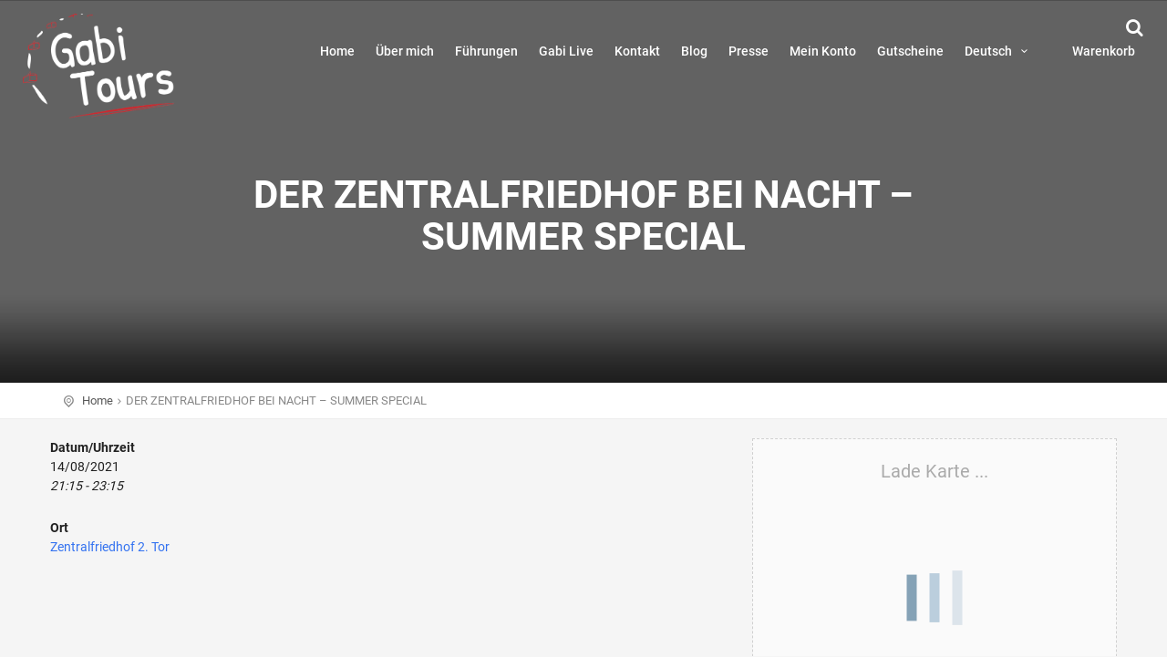

--- FILE ---
content_type: text/html; charset=utf-8
request_url: https://www.google.com/recaptcha/api2/anchor?ar=1&k=6LffcvEpAAAAAGMDUvzMLtYBYUJuMN3Kdl3twCRG&co=aHR0cHM6Ly93d3cuZ2FiaXRvdXJzLmF0OjQ0Mw..&hl=en&v=PoyoqOPhxBO7pBk68S4YbpHZ&size=normal&anchor-ms=20000&execute-ms=30000&cb=97l8ajre1ki3
body_size: 49091
content:
<!DOCTYPE HTML><html dir="ltr" lang="en"><head><meta http-equiv="Content-Type" content="text/html; charset=UTF-8">
<meta http-equiv="X-UA-Compatible" content="IE=edge">
<title>reCAPTCHA</title>
<style type="text/css">
/* cyrillic-ext */
@font-face {
  font-family: 'Roboto';
  font-style: normal;
  font-weight: 400;
  font-stretch: 100%;
  src: url(//fonts.gstatic.com/s/roboto/v48/KFO7CnqEu92Fr1ME7kSn66aGLdTylUAMa3GUBHMdazTgWw.woff2) format('woff2');
  unicode-range: U+0460-052F, U+1C80-1C8A, U+20B4, U+2DE0-2DFF, U+A640-A69F, U+FE2E-FE2F;
}
/* cyrillic */
@font-face {
  font-family: 'Roboto';
  font-style: normal;
  font-weight: 400;
  font-stretch: 100%;
  src: url(//fonts.gstatic.com/s/roboto/v48/KFO7CnqEu92Fr1ME7kSn66aGLdTylUAMa3iUBHMdazTgWw.woff2) format('woff2');
  unicode-range: U+0301, U+0400-045F, U+0490-0491, U+04B0-04B1, U+2116;
}
/* greek-ext */
@font-face {
  font-family: 'Roboto';
  font-style: normal;
  font-weight: 400;
  font-stretch: 100%;
  src: url(//fonts.gstatic.com/s/roboto/v48/KFO7CnqEu92Fr1ME7kSn66aGLdTylUAMa3CUBHMdazTgWw.woff2) format('woff2');
  unicode-range: U+1F00-1FFF;
}
/* greek */
@font-face {
  font-family: 'Roboto';
  font-style: normal;
  font-weight: 400;
  font-stretch: 100%;
  src: url(//fonts.gstatic.com/s/roboto/v48/KFO7CnqEu92Fr1ME7kSn66aGLdTylUAMa3-UBHMdazTgWw.woff2) format('woff2');
  unicode-range: U+0370-0377, U+037A-037F, U+0384-038A, U+038C, U+038E-03A1, U+03A3-03FF;
}
/* math */
@font-face {
  font-family: 'Roboto';
  font-style: normal;
  font-weight: 400;
  font-stretch: 100%;
  src: url(//fonts.gstatic.com/s/roboto/v48/KFO7CnqEu92Fr1ME7kSn66aGLdTylUAMawCUBHMdazTgWw.woff2) format('woff2');
  unicode-range: U+0302-0303, U+0305, U+0307-0308, U+0310, U+0312, U+0315, U+031A, U+0326-0327, U+032C, U+032F-0330, U+0332-0333, U+0338, U+033A, U+0346, U+034D, U+0391-03A1, U+03A3-03A9, U+03B1-03C9, U+03D1, U+03D5-03D6, U+03F0-03F1, U+03F4-03F5, U+2016-2017, U+2034-2038, U+203C, U+2040, U+2043, U+2047, U+2050, U+2057, U+205F, U+2070-2071, U+2074-208E, U+2090-209C, U+20D0-20DC, U+20E1, U+20E5-20EF, U+2100-2112, U+2114-2115, U+2117-2121, U+2123-214F, U+2190, U+2192, U+2194-21AE, U+21B0-21E5, U+21F1-21F2, U+21F4-2211, U+2213-2214, U+2216-22FF, U+2308-230B, U+2310, U+2319, U+231C-2321, U+2336-237A, U+237C, U+2395, U+239B-23B7, U+23D0, U+23DC-23E1, U+2474-2475, U+25AF, U+25B3, U+25B7, U+25BD, U+25C1, U+25CA, U+25CC, U+25FB, U+266D-266F, U+27C0-27FF, U+2900-2AFF, U+2B0E-2B11, U+2B30-2B4C, U+2BFE, U+3030, U+FF5B, U+FF5D, U+1D400-1D7FF, U+1EE00-1EEFF;
}
/* symbols */
@font-face {
  font-family: 'Roboto';
  font-style: normal;
  font-weight: 400;
  font-stretch: 100%;
  src: url(//fonts.gstatic.com/s/roboto/v48/KFO7CnqEu92Fr1ME7kSn66aGLdTylUAMaxKUBHMdazTgWw.woff2) format('woff2');
  unicode-range: U+0001-000C, U+000E-001F, U+007F-009F, U+20DD-20E0, U+20E2-20E4, U+2150-218F, U+2190, U+2192, U+2194-2199, U+21AF, U+21E6-21F0, U+21F3, U+2218-2219, U+2299, U+22C4-22C6, U+2300-243F, U+2440-244A, U+2460-24FF, U+25A0-27BF, U+2800-28FF, U+2921-2922, U+2981, U+29BF, U+29EB, U+2B00-2BFF, U+4DC0-4DFF, U+FFF9-FFFB, U+10140-1018E, U+10190-1019C, U+101A0, U+101D0-101FD, U+102E0-102FB, U+10E60-10E7E, U+1D2C0-1D2D3, U+1D2E0-1D37F, U+1F000-1F0FF, U+1F100-1F1AD, U+1F1E6-1F1FF, U+1F30D-1F30F, U+1F315, U+1F31C, U+1F31E, U+1F320-1F32C, U+1F336, U+1F378, U+1F37D, U+1F382, U+1F393-1F39F, U+1F3A7-1F3A8, U+1F3AC-1F3AF, U+1F3C2, U+1F3C4-1F3C6, U+1F3CA-1F3CE, U+1F3D4-1F3E0, U+1F3ED, U+1F3F1-1F3F3, U+1F3F5-1F3F7, U+1F408, U+1F415, U+1F41F, U+1F426, U+1F43F, U+1F441-1F442, U+1F444, U+1F446-1F449, U+1F44C-1F44E, U+1F453, U+1F46A, U+1F47D, U+1F4A3, U+1F4B0, U+1F4B3, U+1F4B9, U+1F4BB, U+1F4BF, U+1F4C8-1F4CB, U+1F4D6, U+1F4DA, U+1F4DF, U+1F4E3-1F4E6, U+1F4EA-1F4ED, U+1F4F7, U+1F4F9-1F4FB, U+1F4FD-1F4FE, U+1F503, U+1F507-1F50B, U+1F50D, U+1F512-1F513, U+1F53E-1F54A, U+1F54F-1F5FA, U+1F610, U+1F650-1F67F, U+1F687, U+1F68D, U+1F691, U+1F694, U+1F698, U+1F6AD, U+1F6B2, U+1F6B9-1F6BA, U+1F6BC, U+1F6C6-1F6CF, U+1F6D3-1F6D7, U+1F6E0-1F6EA, U+1F6F0-1F6F3, U+1F6F7-1F6FC, U+1F700-1F7FF, U+1F800-1F80B, U+1F810-1F847, U+1F850-1F859, U+1F860-1F887, U+1F890-1F8AD, U+1F8B0-1F8BB, U+1F8C0-1F8C1, U+1F900-1F90B, U+1F93B, U+1F946, U+1F984, U+1F996, U+1F9E9, U+1FA00-1FA6F, U+1FA70-1FA7C, U+1FA80-1FA89, U+1FA8F-1FAC6, U+1FACE-1FADC, U+1FADF-1FAE9, U+1FAF0-1FAF8, U+1FB00-1FBFF;
}
/* vietnamese */
@font-face {
  font-family: 'Roboto';
  font-style: normal;
  font-weight: 400;
  font-stretch: 100%;
  src: url(//fonts.gstatic.com/s/roboto/v48/KFO7CnqEu92Fr1ME7kSn66aGLdTylUAMa3OUBHMdazTgWw.woff2) format('woff2');
  unicode-range: U+0102-0103, U+0110-0111, U+0128-0129, U+0168-0169, U+01A0-01A1, U+01AF-01B0, U+0300-0301, U+0303-0304, U+0308-0309, U+0323, U+0329, U+1EA0-1EF9, U+20AB;
}
/* latin-ext */
@font-face {
  font-family: 'Roboto';
  font-style: normal;
  font-weight: 400;
  font-stretch: 100%;
  src: url(//fonts.gstatic.com/s/roboto/v48/KFO7CnqEu92Fr1ME7kSn66aGLdTylUAMa3KUBHMdazTgWw.woff2) format('woff2');
  unicode-range: U+0100-02BA, U+02BD-02C5, U+02C7-02CC, U+02CE-02D7, U+02DD-02FF, U+0304, U+0308, U+0329, U+1D00-1DBF, U+1E00-1E9F, U+1EF2-1EFF, U+2020, U+20A0-20AB, U+20AD-20C0, U+2113, U+2C60-2C7F, U+A720-A7FF;
}
/* latin */
@font-face {
  font-family: 'Roboto';
  font-style: normal;
  font-weight: 400;
  font-stretch: 100%;
  src: url(//fonts.gstatic.com/s/roboto/v48/KFO7CnqEu92Fr1ME7kSn66aGLdTylUAMa3yUBHMdazQ.woff2) format('woff2');
  unicode-range: U+0000-00FF, U+0131, U+0152-0153, U+02BB-02BC, U+02C6, U+02DA, U+02DC, U+0304, U+0308, U+0329, U+2000-206F, U+20AC, U+2122, U+2191, U+2193, U+2212, U+2215, U+FEFF, U+FFFD;
}
/* cyrillic-ext */
@font-face {
  font-family: 'Roboto';
  font-style: normal;
  font-weight: 500;
  font-stretch: 100%;
  src: url(//fonts.gstatic.com/s/roboto/v48/KFO7CnqEu92Fr1ME7kSn66aGLdTylUAMa3GUBHMdazTgWw.woff2) format('woff2');
  unicode-range: U+0460-052F, U+1C80-1C8A, U+20B4, U+2DE0-2DFF, U+A640-A69F, U+FE2E-FE2F;
}
/* cyrillic */
@font-face {
  font-family: 'Roboto';
  font-style: normal;
  font-weight: 500;
  font-stretch: 100%;
  src: url(//fonts.gstatic.com/s/roboto/v48/KFO7CnqEu92Fr1ME7kSn66aGLdTylUAMa3iUBHMdazTgWw.woff2) format('woff2');
  unicode-range: U+0301, U+0400-045F, U+0490-0491, U+04B0-04B1, U+2116;
}
/* greek-ext */
@font-face {
  font-family: 'Roboto';
  font-style: normal;
  font-weight: 500;
  font-stretch: 100%;
  src: url(//fonts.gstatic.com/s/roboto/v48/KFO7CnqEu92Fr1ME7kSn66aGLdTylUAMa3CUBHMdazTgWw.woff2) format('woff2');
  unicode-range: U+1F00-1FFF;
}
/* greek */
@font-face {
  font-family: 'Roboto';
  font-style: normal;
  font-weight: 500;
  font-stretch: 100%;
  src: url(//fonts.gstatic.com/s/roboto/v48/KFO7CnqEu92Fr1ME7kSn66aGLdTylUAMa3-UBHMdazTgWw.woff2) format('woff2');
  unicode-range: U+0370-0377, U+037A-037F, U+0384-038A, U+038C, U+038E-03A1, U+03A3-03FF;
}
/* math */
@font-face {
  font-family: 'Roboto';
  font-style: normal;
  font-weight: 500;
  font-stretch: 100%;
  src: url(//fonts.gstatic.com/s/roboto/v48/KFO7CnqEu92Fr1ME7kSn66aGLdTylUAMawCUBHMdazTgWw.woff2) format('woff2');
  unicode-range: U+0302-0303, U+0305, U+0307-0308, U+0310, U+0312, U+0315, U+031A, U+0326-0327, U+032C, U+032F-0330, U+0332-0333, U+0338, U+033A, U+0346, U+034D, U+0391-03A1, U+03A3-03A9, U+03B1-03C9, U+03D1, U+03D5-03D6, U+03F0-03F1, U+03F4-03F5, U+2016-2017, U+2034-2038, U+203C, U+2040, U+2043, U+2047, U+2050, U+2057, U+205F, U+2070-2071, U+2074-208E, U+2090-209C, U+20D0-20DC, U+20E1, U+20E5-20EF, U+2100-2112, U+2114-2115, U+2117-2121, U+2123-214F, U+2190, U+2192, U+2194-21AE, U+21B0-21E5, U+21F1-21F2, U+21F4-2211, U+2213-2214, U+2216-22FF, U+2308-230B, U+2310, U+2319, U+231C-2321, U+2336-237A, U+237C, U+2395, U+239B-23B7, U+23D0, U+23DC-23E1, U+2474-2475, U+25AF, U+25B3, U+25B7, U+25BD, U+25C1, U+25CA, U+25CC, U+25FB, U+266D-266F, U+27C0-27FF, U+2900-2AFF, U+2B0E-2B11, U+2B30-2B4C, U+2BFE, U+3030, U+FF5B, U+FF5D, U+1D400-1D7FF, U+1EE00-1EEFF;
}
/* symbols */
@font-face {
  font-family: 'Roboto';
  font-style: normal;
  font-weight: 500;
  font-stretch: 100%;
  src: url(//fonts.gstatic.com/s/roboto/v48/KFO7CnqEu92Fr1ME7kSn66aGLdTylUAMaxKUBHMdazTgWw.woff2) format('woff2');
  unicode-range: U+0001-000C, U+000E-001F, U+007F-009F, U+20DD-20E0, U+20E2-20E4, U+2150-218F, U+2190, U+2192, U+2194-2199, U+21AF, U+21E6-21F0, U+21F3, U+2218-2219, U+2299, U+22C4-22C6, U+2300-243F, U+2440-244A, U+2460-24FF, U+25A0-27BF, U+2800-28FF, U+2921-2922, U+2981, U+29BF, U+29EB, U+2B00-2BFF, U+4DC0-4DFF, U+FFF9-FFFB, U+10140-1018E, U+10190-1019C, U+101A0, U+101D0-101FD, U+102E0-102FB, U+10E60-10E7E, U+1D2C0-1D2D3, U+1D2E0-1D37F, U+1F000-1F0FF, U+1F100-1F1AD, U+1F1E6-1F1FF, U+1F30D-1F30F, U+1F315, U+1F31C, U+1F31E, U+1F320-1F32C, U+1F336, U+1F378, U+1F37D, U+1F382, U+1F393-1F39F, U+1F3A7-1F3A8, U+1F3AC-1F3AF, U+1F3C2, U+1F3C4-1F3C6, U+1F3CA-1F3CE, U+1F3D4-1F3E0, U+1F3ED, U+1F3F1-1F3F3, U+1F3F5-1F3F7, U+1F408, U+1F415, U+1F41F, U+1F426, U+1F43F, U+1F441-1F442, U+1F444, U+1F446-1F449, U+1F44C-1F44E, U+1F453, U+1F46A, U+1F47D, U+1F4A3, U+1F4B0, U+1F4B3, U+1F4B9, U+1F4BB, U+1F4BF, U+1F4C8-1F4CB, U+1F4D6, U+1F4DA, U+1F4DF, U+1F4E3-1F4E6, U+1F4EA-1F4ED, U+1F4F7, U+1F4F9-1F4FB, U+1F4FD-1F4FE, U+1F503, U+1F507-1F50B, U+1F50D, U+1F512-1F513, U+1F53E-1F54A, U+1F54F-1F5FA, U+1F610, U+1F650-1F67F, U+1F687, U+1F68D, U+1F691, U+1F694, U+1F698, U+1F6AD, U+1F6B2, U+1F6B9-1F6BA, U+1F6BC, U+1F6C6-1F6CF, U+1F6D3-1F6D7, U+1F6E0-1F6EA, U+1F6F0-1F6F3, U+1F6F7-1F6FC, U+1F700-1F7FF, U+1F800-1F80B, U+1F810-1F847, U+1F850-1F859, U+1F860-1F887, U+1F890-1F8AD, U+1F8B0-1F8BB, U+1F8C0-1F8C1, U+1F900-1F90B, U+1F93B, U+1F946, U+1F984, U+1F996, U+1F9E9, U+1FA00-1FA6F, U+1FA70-1FA7C, U+1FA80-1FA89, U+1FA8F-1FAC6, U+1FACE-1FADC, U+1FADF-1FAE9, U+1FAF0-1FAF8, U+1FB00-1FBFF;
}
/* vietnamese */
@font-face {
  font-family: 'Roboto';
  font-style: normal;
  font-weight: 500;
  font-stretch: 100%;
  src: url(//fonts.gstatic.com/s/roboto/v48/KFO7CnqEu92Fr1ME7kSn66aGLdTylUAMa3OUBHMdazTgWw.woff2) format('woff2');
  unicode-range: U+0102-0103, U+0110-0111, U+0128-0129, U+0168-0169, U+01A0-01A1, U+01AF-01B0, U+0300-0301, U+0303-0304, U+0308-0309, U+0323, U+0329, U+1EA0-1EF9, U+20AB;
}
/* latin-ext */
@font-face {
  font-family: 'Roboto';
  font-style: normal;
  font-weight: 500;
  font-stretch: 100%;
  src: url(//fonts.gstatic.com/s/roboto/v48/KFO7CnqEu92Fr1ME7kSn66aGLdTylUAMa3KUBHMdazTgWw.woff2) format('woff2');
  unicode-range: U+0100-02BA, U+02BD-02C5, U+02C7-02CC, U+02CE-02D7, U+02DD-02FF, U+0304, U+0308, U+0329, U+1D00-1DBF, U+1E00-1E9F, U+1EF2-1EFF, U+2020, U+20A0-20AB, U+20AD-20C0, U+2113, U+2C60-2C7F, U+A720-A7FF;
}
/* latin */
@font-face {
  font-family: 'Roboto';
  font-style: normal;
  font-weight: 500;
  font-stretch: 100%;
  src: url(//fonts.gstatic.com/s/roboto/v48/KFO7CnqEu92Fr1ME7kSn66aGLdTylUAMa3yUBHMdazQ.woff2) format('woff2');
  unicode-range: U+0000-00FF, U+0131, U+0152-0153, U+02BB-02BC, U+02C6, U+02DA, U+02DC, U+0304, U+0308, U+0329, U+2000-206F, U+20AC, U+2122, U+2191, U+2193, U+2212, U+2215, U+FEFF, U+FFFD;
}
/* cyrillic-ext */
@font-face {
  font-family: 'Roboto';
  font-style: normal;
  font-weight: 900;
  font-stretch: 100%;
  src: url(//fonts.gstatic.com/s/roboto/v48/KFO7CnqEu92Fr1ME7kSn66aGLdTylUAMa3GUBHMdazTgWw.woff2) format('woff2');
  unicode-range: U+0460-052F, U+1C80-1C8A, U+20B4, U+2DE0-2DFF, U+A640-A69F, U+FE2E-FE2F;
}
/* cyrillic */
@font-face {
  font-family: 'Roboto';
  font-style: normal;
  font-weight: 900;
  font-stretch: 100%;
  src: url(//fonts.gstatic.com/s/roboto/v48/KFO7CnqEu92Fr1ME7kSn66aGLdTylUAMa3iUBHMdazTgWw.woff2) format('woff2');
  unicode-range: U+0301, U+0400-045F, U+0490-0491, U+04B0-04B1, U+2116;
}
/* greek-ext */
@font-face {
  font-family: 'Roboto';
  font-style: normal;
  font-weight: 900;
  font-stretch: 100%;
  src: url(//fonts.gstatic.com/s/roboto/v48/KFO7CnqEu92Fr1ME7kSn66aGLdTylUAMa3CUBHMdazTgWw.woff2) format('woff2');
  unicode-range: U+1F00-1FFF;
}
/* greek */
@font-face {
  font-family: 'Roboto';
  font-style: normal;
  font-weight: 900;
  font-stretch: 100%;
  src: url(//fonts.gstatic.com/s/roboto/v48/KFO7CnqEu92Fr1ME7kSn66aGLdTylUAMa3-UBHMdazTgWw.woff2) format('woff2');
  unicode-range: U+0370-0377, U+037A-037F, U+0384-038A, U+038C, U+038E-03A1, U+03A3-03FF;
}
/* math */
@font-face {
  font-family: 'Roboto';
  font-style: normal;
  font-weight: 900;
  font-stretch: 100%;
  src: url(//fonts.gstatic.com/s/roboto/v48/KFO7CnqEu92Fr1ME7kSn66aGLdTylUAMawCUBHMdazTgWw.woff2) format('woff2');
  unicode-range: U+0302-0303, U+0305, U+0307-0308, U+0310, U+0312, U+0315, U+031A, U+0326-0327, U+032C, U+032F-0330, U+0332-0333, U+0338, U+033A, U+0346, U+034D, U+0391-03A1, U+03A3-03A9, U+03B1-03C9, U+03D1, U+03D5-03D6, U+03F0-03F1, U+03F4-03F5, U+2016-2017, U+2034-2038, U+203C, U+2040, U+2043, U+2047, U+2050, U+2057, U+205F, U+2070-2071, U+2074-208E, U+2090-209C, U+20D0-20DC, U+20E1, U+20E5-20EF, U+2100-2112, U+2114-2115, U+2117-2121, U+2123-214F, U+2190, U+2192, U+2194-21AE, U+21B0-21E5, U+21F1-21F2, U+21F4-2211, U+2213-2214, U+2216-22FF, U+2308-230B, U+2310, U+2319, U+231C-2321, U+2336-237A, U+237C, U+2395, U+239B-23B7, U+23D0, U+23DC-23E1, U+2474-2475, U+25AF, U+25B3, U+25B7, U+25BD, U+25C1, U+25CA, U+25CC, U+25FB, U+266D-266F, U+27C0-27FF, U+2900-2AFF, U+2B0E-2B11, U+2B30-2B4C, U+2BFE, U+3030, U+FF5B, U+FF5D, U+1D400-1D7FF, U+1EE00-1EEFF;
}
/* symbols */
@font-face {
  font-family: 'Roboto';
  font-style: normal;
  font-weight: 900;
  font-stretch: 100%;
  src: url(//fonts.gstatic.com/s/roboto/v48/KFO7CnqEu92Fr1ME7kSn66aGLdTylUAMaxKUBHMdazTgWw.woff2) format('woff2');
  unicode-range: U+0001-000C, U+000E-001F, U+007F-009F, U+20DD-20E0, U+20E2-20E4, U+2150-218F, U+2190, U+2192, U+2194-2199, U+21AF, U+21E6-21F0, U+21F3, U+2218-2219, U+2299, U+22C4-22C6, U+2300-243F, U+2440-244A, U+2460-24FF, U+25A0-27BF, U+2800-28FF, U+2921-2922, U+2981, U+29BF, U+29EB, U+2B00-2BFF, U+4DC0-4DFF, U+FFF9-FFFB, U+10140-1018E, U+10190-1019C, U+101A0, U+101D0-101FD, U+102E0-102FB, U+10E60-10E7E, U+1D2C0-1D2D3, U+1D2E0-1D37F, U+1F000-1F0FF, U+1F100-1F1AD, U+1F1E6-1F1FF, U+1F30D-1F30F, U+1F315, U+1F31C, U+1F31E, U+1F320-1F32C, U+1F336, U+1F378, U+1F37D, U+1F382, U+1F393-1F39F, U+1F3A7-1F3A8, U+1F3AC-1F3AF, U+1F3C2, U+1F3C4-1F3C6, U+1F3CA-1F3CE, U+1F3D4-1F3E0, U+1F3ED, U+1F3F1-1F3F3, U+1F3F5-1F3F7, U+1F408, U+1F415, U+1F41F, U+1F426, U+1F43F, U+1F441-1F442, U+1F444, U+1F446-1F449, U+1F44C-1F44E, U+1F453, U+1F46A, U+1F47D, U+1F4A3, U+1F4B0, U+1F4B3, U+1F4B9, U+1F4BB, U+1F4BF, U+1F4C8-1F4CB, U+1F4D6, U+1F4DA, U+1F4DF, U+1F4E3-1F4E6, U+1F4EA-1F4ED, U+1F4F7, U+1F4F9-1F4FB, U+1F4FD-1F4FE, U+1F503, U+1F507-1F50B, U+1F50D, U+1F512-1F513, U+1F53E-1F54A, U+1F54F-1F5FA, U+1F610, U+1F650-1F67F, U+1F687, U+1F68D, U+1F691, U+1F694, U+1F698, U+1F6AD, U+1F6B2, U+1F6B9-1F6BA, U+1F6BC, U+1F6C6-1F6CF, U+1F6D3-1F6D7, U+1F6E0-1F6EA, U+1F6F0-1F6F3, U+1F6F7-1F6FC, U+1F700-1F7FF, U+1F800-1F80B, U+1F810-1F847, U+1F850-1F859, U+1F860-1F887, U+1F890-1F8AD, U+1F8B0-1F8BB, U+1F8C0-1F8C1, U+1F900-1F90B, U+1F93B, U+1F946, U+1F984, U+1F996, U+1F9E9, U+1FA00-1FA6F, U+1FA70-1FA7C, U+1FA80-1FA89, U+1FA8F-1FAC6, U+1FACE-1FADC, U+1FADF-1FAE9, U+1FAF0-1FAF8, U+1FB00-1FBFF;
}
/* vietnamese */
@font-face {
  font-family: 'Roboto';
  font-style: normal;
  font-weight: 900;
  font-stretch: 100%;
  src: url(//fonts.gstatic.com/s/roboto/v48/KFO7CnqEu92Fr1ME7kSn66aGLdTylUAMa3OUBHMdazTgWw.woff2) format('woff2');
  unicode-range: U+0102-0103, U+0110-0111, U+0128-0129, U+0168-0169, U+01A0-01A1, U+01AF-01B0, U+0300-0301, U+0303-0304, U+0308-0309, U+0323, U+0329, U+1EA0-1EF9, U+20AB;
}
/* latin-ext */
@font-face {
  font-family: 'Roboto';
  font-style: normal;
  font-weight: 900;
  font-stretch: 100%;
  src: url(//fonts.gstatic.com/s/roboto/v48/KFO7CnqEu92Fr1ME7kSn66aGLdTylUAMa3KUBHMdazTgWw.woff2) format('woff2');
  unicode-range: U+0100-02BA, U+02BD-02C5, U+02C7-02CC, U+02CE-02D7, U+02DD-02FF, U+0304, U+0308, U+0329, U+1D00-1DBF, U+1E00-1E9F, U+1EF2-1EFF, U+2020, U+20A0-20AB, U+20AD-20C0, U+2113, U+2C60-2C7F, U+A720-A7FF;
}
/* latin */
@font-face {
  font-family: 'Roboto';
  font-style: normal;
  font-weight: 900;
  font-stretch: 100%;
  src: url(//fonts.gstatic.com/s/roboto/v48/KFO7CnqEu92Fr1ME7kSn66aGLdTylUAMa3yUBHMdazQ.woff2) format('woff2');
  unicode-range: U+0000-00FF, U+0131, U+0152-0153, U+02BB-02BC, U+02C6, U+02DA, U+02DC, U+0304, U+0308, U+0329, U+2000-206F, U+20AC, U+2122, U+2191, U+2193, U+2212, U+2215, U+FEFF, U+FFFD;
}

</style>
<link rel="stylesheet" type="text/css" href="https://www.gstatic.com/recaptcha/releases/PoyoqOPhxBO7pBk68S4YbpHZ/styles__ltr.css">
<script nonce="rggvlk0AMVLm1Yi6zDeQtA" type="text/javascript">window['__recaptcha_api'] = 'https://www.google.com/recaptcha/api2/';</script>
<script type="text/javascript" src="https://www.gstatic.com/recaptcha/releases/PoyoqOPhxBO7pBk68S4YbpHZ/recaptcha__en.js" nonce="rggvlk0AMVLm1Yi6zDeQtA">
      
    </script></head>
<body><div id="rc-anchor-alert" class="rc-anchor-alert"></div>
<input type="hidden" id="recaptcha-token" value="[base64]">
<script type="text/javascript" nonce="rggvlk0AMVLm1Yi6zDeQtA">
      recaptcha.anchor.Main.init("[\x22ainput\x22,[\x22bgdata\x22,\x22\x22,\[base64]/[base64]/[base64]/[base64]/[base64]/[base64]/[base64]/[base64]/[base64]/[base64]\\u003d\x22,\[base64]\\u003d\x22,\x22wosEOzE0wrkOIMKQw5rCv2XDjnPCrBXCusOww6d1wrbDnsKnwr/CkwVzasO2wqnDksKlwpoaMEjDiMOVwqEZV8KYw7nCiMOsw43Ds8Kmw7rDqQzDi8Kswox5w6RDw6YEA8OcU8KWwqtxFcKHw4bCgMOHw7cbcA0rdA/[base64]/CpMKww5U6w5/Dl8OlWMOFCcKsRMKqVsOgwq8wZ8ONMnkgdMKnw7nCvsOzwoHCi8KAw5PCucO0B0lcIlHChcOUF3BHSQwkVQlmw4jCosK7JRTCu8O+GXfClFFKwo0Qw47CgcKlw7dhPcO/wrMtXATCmcOvw4lBLT7Dq2R9w4jCucOtw6fCnzXDiXXDjMKjwokUw5k1fBY+w4DCoAfCnsK3wrhCw4PCk8OoSMOIwp9SwqxrwpDDr3/DvMOxKHTDssOqw5LDmcOxZcK2w6lQwo4eYUEHLRtzDX3DhUxtwpMuw5fDtMK4w4/Dj8O1M8Ogwo8mdMKuU8K4w5zCkFk/JxTChXrDgEzDmcKVw4nDjsOZwpdjw4Y9awTDvC3CqEvCkC7Dm8Ofw5VAEsKowoNQd8KROMOXLsOBw5HCm8KUw59fwp9zw4bDiwwxw5QvwrvDtzNwWsO9esORw7HDucOaVi8TwrfDiCd3Zx1wFzHDv8KTfMK6bAkgRMOnfsKrwrDDhcOXw4jDgsK/Q1HCm8OEfMO/w7jDkMOra1nDu0sGw4jDhsKuVzTCkcOOwq7DhH3CqsOaaMO4dMOMccKUw7/CgcO6KsO6wpphw558JcOww6pJwrcIb21SwqZxw7DDhMOIwrlLwpLCs8OBwoJfw4DDqUbDnMOPwpzDnHYJbsKqw7jDlVB5w4JjeMO/w4MSCMKNDTV5w4QYesO5LAYZw7Q3w4xzwqNhbSJRMiLDucOdfBLClR0jw53DlcKdw4zDn17DvETCrcKnw40rw7nDnGVnAsO/w78Hw4jCixzDoRrDlsOiw5HCvQvCmsOfwo3DvWHDtcO3wq/CnsKuwq3Dq1MRZMOKw4o6w6vCpMOMekHCssODXm7Drg/DpCQywrrDpzTDrH7DucKQDk3CgMKJw4FkXMKoCQI5FRTDvnYcwrxTMCPDnUzDmcOow70nwqVvwqZMNsOmwplYGsKmwrYKWhVEw5HDuMOcDsKWQyg/wqJCZ8K5wpxQBRhaw4nDiMOEw5AbXmfCoMOAO8O9wqbCrcKAw4zDpAnCnsOpMwzDjH/CvnXDjSd8A8KUwpjDoyPCp1EEaTTDnCIqw4fCvMObCmM5w7BJwooswpbDicOvw5s/wqMUwq/[base64]/DrxTDqsKmMSRLwpU5JGpaW8K5wrwpKxnCqMO6wrIOwp/[base64]/Crhs5wobCh8KFwoDDsTw7wonDs8Oyw4/[base64]/[base64]/CogzDmlpkw4owXFZ+w77CpsKRMxzDvcOMwrDCsWJdwqQmwo3DqgnCocK2J8K0woDDtsKlw5bCsGvDv8Okw6JNN2/CjMKxwoHDi29Zwo0Rei3DriI1ScOVw4LDlABqw6VsL17DusKiaFR/cUpcw53Cp8OfZ2vDixRXwo8Kw5DClcO6Y8KCdMKbw6ALw7BuMMKzwpLCi8O5UjLClw7DrRcwwoDCoxJsEsKRVipzLWwWw57Cs8K0J3YObBDCr8KwwqNTw4vCoMO8fsOPdsKtw4rCgl96G0XDsQxMwqE9w7LDl8OxVBZywrzCgWdpw6TCpcOaLcK2a8KZd1l7wq/DkmnDjlHCvCJ2UcOqwrNNUwFPwrxrYCrCqBM/XMK0woTCjzFowpTCnhfDgcOtwq3DhSvDn8K1I8Kswq7ChnDDisOQwp7Dj2DCgRwDwpY/wr4EHVrCvcOiw6vDpcOsUcOURADCkMOYSxEYw7EeSBnDqyHCpgoLKMOoNFzCqHLDoMKTwpPCqMOEf1Idw6/DqMKcwp0/w5gfw4/DrS7CgMKqw613w6s7wrJZwpBuY8K9SBvCpcOZwrTDsMKbGMOYw4bCvFwAYcK7dSrDvSR+XsKJPcK5w7N9XlR7wrE1wpjCs8OmX1nDmMONNsOwLMKbw53CpQJRRMKTwpJCDG/CiGHCumDDs8KQw51fMmDCv8K4wrDDmzR0VMORw5nDkMK3RkzCj8Ohw6AmBkUiw6Mww4HDlsOJFcOmw7/CgMKlw7dcw6hjwpU3w4nDm8KPZcO+KHjCr8KuTnAIbmvClAh4XgfCgcKkc8Odwq4nw7psw79Tw4/CisKvwqd5w4/CmcO5w6J+w5/CqMKBwrMjP8O/GsOjf8OpF3l2KyzCi8OsJcK9w4nDpMKRw7TCrmcUwqjCtXpOJWDCsnvDuEvCvMOVdCzCjcKJPVcDwr3CvsK9wppJcMKNw7s0w4hSw74uTD4xdMKGwpQKwqDCunvCvMKMAA/CohDDvsKQwoVVT2NGElXCkcOdBsOgY8KWEcOowoQewp3DjsOIMMO2wrBNE8KTNFPDlyVtwr/CscO5w6kWw5jDpcKIwokDP8KifsKRV8KUS8OrQwDDpgBaw5h7w7nDjCRzw6rCgMOjwoTCqzcHX8Klw4EQFhovw71Bwrp1GMKrbcKEw73DtRg7bsK6BWrCriI9w5VaeXHCtcKXw4UIwoPCmsKfWGozwq4BVSFZw6xsNsOQw4RyK8KQw5bCiQdSw4bDi8K/w49iYVJ7ZMOBVxI/wrw/H8Kiw6zCl8KKw6U/wqzDhE1uwrRTwpp3SBQFY8O5CV3CvCPCnMOWw4MQw55ow6N+fXRwKcK7IzPClcKmaMKrBkNTcyrDnmJowrLDjlhGLsKgw7ZewpZIw60xwqVEXFpIEsO1RsOJwp5kw7Qmw4/CtsK7MsKbw5RiACZTQ8Kdwo4gKgRjMgcPwpLDgsOIFsKzP8OiNTPChzrDocOAG8KCKENxw67Dk8OwR8O2wokzKMK9LG/Cq8OLw7nCoE/CgB5dw4/CiMO8w7EJJXF3PcKMDTLCiRPCuGcAwp/Do8O1w4nDmyzDjyx3CjBlZMKJwpENH8Opw6NywoEXEcOcwpfDgMKvwok9w5fCmllULj3DtsO+w6hie8KZw5bDosKVw6zCoBw5wqZFQHYWXlVRw5h8wpM0w6R6PsOxTsOhw6HDrRpUKcOPw7XDrMO4OgBMw4LCvXLDgUvDqT/CssKSdREdO8OQacO2w4VPw5zCunbCkcOGw5XCksOIw6M3fGlfSMOHQzjCnMOaLyoNwqoVw6vDicKIw6PDqMO7w4TDpDx7w6XDocKNwpJjw6LDoAoqw6DDrcK3w4kPwoxUI8ONBMObw6/Di2NbezdlwrrDjcK+wr/CnFbDp1rDqRfDq2LCiTfCnFxZwoBQUxXCjcObw7HDlcOkw4ZRGwjCu8Kiw73Dg1xpHMKEw67ClR58w6dVMXUpwqYGIGjDiF8Mw68SAHlRwqbCt34dwrgcE8KbMTTDhmHCksObw4PCi8KYX8Kew4gmwp3Cn8K9wo9UE8OWwq/CgMKZO8KxJRPDisKXXwrDnEV9CMOQwoDDgMOoEcKvYMKRwpLCn2PCsBPDsjzChRPDgcOSMikVw7piw7fDgcKFJXLDrCLCuA0Vw4/DrsK+M8KHwp00w6Ffw53CnMOedcOoBgbCsMK3w4nDvyPCo3XDq8KOw4lxDMOgElE5aMKaN8KMIMK9NlV7MsKewqYGKmXClMK/S8OLw5Elwo1PYnVhwpoYwqLDm8KjQsKqwp4Lw6nDgMKmwo3CjF0lQsK1wq7Dv1bDnMO3w7I5wr5bw4jCvcOUw4LCkxlCw4Q5wppfw6rCghnDk1JjRj91E8KSwr8rR8Olw6/DrEDCssOfw6JESsOee0vCgMK5Bj4STiQiwr5ZwrpDdXLDoMOoehLDhcKBMUB8wpNjVsO/w6XCigTCvlTClQjDiMKYwoXCuMOUT8KEVV7Dv2puw7hhd8Ksw50Uw4Q1JMO6GRLDi8KZT8KHw53DgMO9Vh46VcKmwqrDsDBpwqPCpxzCnMOcEMO0LCHDvArDpRrCpsOIOFzDi1M+woJYXHcPB8KHw614LcKMw4fCklXCsUjDtcKuw57DuAxzw4/DgwV3LcOXwrnDqTHCoRpMw47Ct30zwqPCg8KsYsOPcMKBwpnCjFJfViTDqlZ3wqNlVTXCgjY+wqDClcKEQHkqwp5pwp9UwokSw7wcLsOwYsKWwqZywoNWWlXDn39+PMOiwq/CqAZcwp46w7vDtsOnHcKJOsOYIBsswrQ0wojCg8OGWcK/NDZzLsOrQSPDsULDn1nDhMKWU8Obw4UXHsOYwo/Cr0c8wrbCqcOjcMO+wpzCpwfDqF1fwoYJw4UlwqNJwpwyw5stZMKaVMKnw5DDgcO7CMKAZDfDng0lf8OIwqzDvsKjw49tTsOlIsOCwqjCuMO+cml5woTCk0/DmMOAIsOuw5bCpBXCsBNIZMOiM3xRP8Onw5pJw7RGwqnCs8OzEy95w6zDmnfDp8KzLyZ8w6DCqTfCjcOBwozDqnnChVwTVkjDmAQuFMKtwo/[base64]/woDCvcKzEMO4wofCrcOaFBdZMgbDhcK3w4EjZBTDkXs2BAgaHMOMJnLClcOow5YxWDQeV1LDhcKBX8ObLMKFwo7CjsOOHFfChnXDogtyw4/DhsOXJELDpgMuXEnDowIEw68GMcOpBzjDrj3Dt8KRU30KM13CrColw7w4cH0AwpZRwrMXYWbDn8OjwpXCvWwjZ8KjPcKmVMOBakMcOcKUM8KSwpB4w4DDqx9ZMA/DoBEUB8KIKSxhDQ53N0oFBw3Do0jDj2zCigQGwqARw690dcKTAEgqMcKww63Cu8OQw57Cr10twqVGWsKPR8KffXXCqwtHw6pTcDHDiDzDgMOvwqPCrAl/EG3CgGttVMKOwqsGEWRuV0YVUHhINirChnTCkMKnUjLDiQTDoBTCtBnDtx/[base64]/[base64]/CiBoYbsKPw7LCrSfCpMKuBsKEaUElXsOuwrsNLwTCvAnCp1lEPMO6M8OlwrrDoDrDksO4QiDDoyPCvkZ8V8K9wp/CgijCtA7CgFzCjWfDqkzCjStXBwrCocKmMsO2woPCvcOdSSMGwonDlcOAwrEcVRcYNcKIwoBsNsO+w69Mwq7Cr8KpBEguwpPCgwwAw4jDmm9PwqovwrFObX/CicOTw7jCt8KpZSHCgnnDpcKda8OYwps4aEXDtQzDk2o3bMOZw4NQF8KQDyTDg0XDlhkSw7xUKk7DkcKFwohpwqPDg13Dh3xuORxMEcOjXRkPw6hgM8Ouw4h+wr1VfT0Ww68Mw67DrMOAPsO7w6vCpxbDiGMAT1nCvMKmdWhMw4XCtmTClcOQw4FSFg/DhMKvNG/CksKmAUoOLsKsV8Oww7AUbXnDgsOHw53DuQXChcOza8Kma8KmfsOjXgwtEcKSwqHDvUklwqFSG0rDlT/DqyrCusOsUjpHw6fClsOxwprCiMK7wqASwpwdw78tw4Izwpggwo/[base64]/KiYqUljDmy/DsBXCgx/DtcOPUcO2wrbDt1F3wo0mWcKPDgjCgcO/w5tcOGVEw5Qiw61cQMO1wpUWAnPDvT4/wo5Fwqw+WEcfw6bDrcOiXGzCuQXCqMKUdcKdFsKMeiZCbcK/wpfCr8O0wqZoYsK2w49jNDocennDtcKIwqdLwqopEMKyw7cHJ3hUKCXDowo1wqDCg8KAw5HCp0xcwroUKhTCm8KjBkIwwp/[base64]/Dhi4Dwp10w4/CisK+FMKALsOaLSo7wrQqe8OHFX0zwrHDszrDngN6wpJONz7DhMKWOnR6GRzDhsOQwq8uMsOMw7PCh8ONw57DrzcGREHCv8K7wprDvUQnwqvDisK5woYPwoPDnsK7wrbCgcKZZxE2wrTCtk/DmGNhwrzCh8K8w5UqMMKWwpRZZ8Kaw7AZGsK0w6PCoMKOKsOqRcKfw4jCnHTDkMKQw7Y1ScOvLsKZUMOpw5vCmsKCO8OCaA7DoAQGw7JFwqHDv8ORZMK7BcOrHcKJCCpbAFDCgRnCi8K5KjBZw4sSw5rDihBcPg/DtDF4e8OjCcOQw5PDqMOhw4vCqgfCpXzCiVpww6TDtSHDscOtw57Dr17Dl8OmwpJUw5xhw4Ahw6s1EhTCswTDsEA8w4PDmBlSHcKcwpo/wp5FJcKLw7/DjcOXIMKrw6nDmRLClRnCuSbDh8KfcToiw7luR2cwwpPDsm88OQXChMOYC8KiE3TDlsOxYcOIVMKfbVXDozrCocKhWlUxaMKKXsKAwrvDk2fDpUMxwp/DpsO5XcOUw73CgVfDl8Ouw7nDgMKcOcO8wonDswdXw4QwN8Khw6vDo2ZIXULCmwNrw7PDncKuI8O0wo/DhcKUN8Onw5hpVcKyZsK2LsOoJzN6w4p8wrFBw5dwwoXDv0J0wpp3Tm7CqFocwoDDusOASicPfCJ8AiLCkcOdwoLDvTFVwrc/FzZSHH1ewo4iTFcZPkQ7EVHClm1iw4rDqiDCi8Kew7/CgiVODksywo7DpXfCisKow61fw5ZAw6HDtsOVw4F8c1nDhMOkwpQPwro0w7nCncOcwpnDpmNVKCZ8w50DHkY/XQ/DgMKxwqh9cmhGXnQgwrrCon7DgkrDoxrCmgrDlsKxfBQKw67DpAFcw6zClMOeUSrDhMORb8KMwoxuYcKpw6RUBjvDrm3Di0TDoWxiwplAw5EeRsO1w4cWwqFyLj1yw67CqmfDnmJsw7pBdGrCq8KdV3E3wrMPDMKJEsOFwp7Du8K9VlhYwpgcwq0/BsOHw48WNcK/w4VhYcKowoxbRcOmwp5hK8KsD8KdKsKrFsOPXcO8JQnCnMKYw6Qaw6DDimDCunPCg8O5wrwMek8Mc2XCmcOswqLDugLClMKbXMKdWwUMRsKiwr8BBcOlwrEhRsKxwrltSsKbFsOcw4YtCcKHH8Omwp/Cq282w7RaUGvDm0HCiMKfwp/DvWtBKGvDpsOGwq4Cw5bCmMO5wq3DunXCmE4uPV89EsOIwrt0YMKcw7nCo8KuX8KLIMKOwpclwqHDr1bCoMKnblc0CBHDusKzIsOuwpHDl8KEQTfCsQfDn0R/[base64]/DgB/Cv8O4w53DuMOoVMOZw7/Cq8KtwoDDjgtkwp90VMO/wo8lwrR9w7XDo8OkD0jCjnTCnipJwpwSEMOBwrDDrcK/fsOuw5jCnsKFwqxqESjDhcK3wpvCqcOIflvDo21ewojDoR14w6rCjX3ClldbWHR4Q8OcHFx7fGbCunvCl8OWwonClsOFT3PDiFTDoQNhShTDiMKPwqp1wpUCwoAswrApXTrCuSXDmMOCfMKOPsK/[base64]/Ds8KibWwgLjxBwrguJMO7wpXCt8OiwoIpIMKCw74YJcORwo4CKcOmJFvDmcKjKDvDqcO+KEZ5JMOFw503RDlEciHCt8OJHX5VP2HChEduwoDCoBtQwr7CtR/Dgid7w4bCq8O1PDXClcOwZMKqw5NqZsOzwoR6wpl7wrbCrsOhwqYQfQTDoMOIKU87worDrQ9yYsKQIF7CmhImah3Cp8KITXzDtMOKw5xWw7XCu8KFK8OlJyDDn8OUO0NyPVYQXsOWHHoIw491PMOXw7/CknZJB1fCmRbCiC8OZMKKwqZjdVIybB/CiMKXw4MQNcK0SMO6fCpzw4ZNw6/CvDPCocOHw7zDmMKdw4DDvR03wo/CnVwfwrjDqcKoYsKLw6bCmMKBcm7Dg8KbU8K/JcOew5lZI8KxW2rCvsObAzzDusKjwrfCnMOcasKtw7DDjQPCqcKBcsO+wp4tAX7DucO0PMOLwpBXwrV9w6ULGsKZe09Qw4lEw7ssSMOgw4/Dj3cfIsOwXRh+wpnDtMOcwpM0w44Cw4hrwpjDkMKnacOeHMOuwq9ww7rCtXjCmMOvIWZ1fsOqFMK6W21/fVjCqMKeccKZw6IeGcKfwpRuwp1hwqlvfcKowq/CucO2wosWPMKJQsOtYQ/Cn8KGwo3DgMOGwonCo3BIPsKWwpTCjVlqw6fDmsOJCMOAw6bCo8OBVVBsw5bClGAqwqfCj8K7fXcYDsOAdiLDn8O0wofDjSd0LsKWE1bDlcKmNy12TsOkRWRDw7DCjXYNw75DN3LDi8KYwoPDkcOmw6TDlsONc8Ovw4/CmsKOZsOSw6XDi8KuwqTDr0Q0EcOHwpLDkcO3w55mM2IfKsO/wpzDkgRdw4FTw5vCr2xXwqLCgGLCucKDw5fDscOEwpDCucK+ZcORDcOzRcOSwqJSwo91w691w7fDiMOCw4ktS8KRQmzCpCvCkhjDhMKgwpjCu1fDr8KEXQ5aTA/ChjfDqsOSC8KrQX7CmcKlBHR0X8OeaQXCtcK3KsOow5tqSVkww5PDhcKUwrvDjCUxwo/DqcKUFsKaG8O4eWLDljBLXHnCnWDClAfChyYywpA2NMOFw4UHF8KRNMKePMOSwoJUOB/DscK2w452AsKCwolSwpbDpDVww5jDumocfmF6HAjCjsO9w4lCwrzDtsO/[base64]/DgsO2IsKlH8OMw7ASIRnCusOWw55BJjPDq3jCrQwDw7zCqW4QwoPChcOhG8OYCCMzwq/DjcKJcGrDj8KgEWXDrmzCsQTCtTgkccKMAsOEXsKGw5JDw7tMwqXDicKTw7LCpB7Cl8K2wpsMw5fDhW/[base64]/Ct8Kkw7EZwoHDnMO/[base64]/Cny0+ZsKtKMKhCx49w7xwFcO4I8OsZ8OKwrpVwoR3XsOxw6QaJUxewppuUsKEwp1Jw6hPw47Ct1hEKMOmwqRRw6c/w6DCgsO3wqHChMOWRsKYejUww7J/TcOewqDCiRbCtMOywrvDo8KBJjnDqibDucKmeMONCkU5Fh81w4DCnsKKw7tYwpQ5w61Cw5IxKgV/R1krwpnDuHIZLsK2wqvCtsKfUx3DhcKUC2AGwqpgFsO3wo3CksOnw4BzEEMwwr52d8KVPinDjsKxw50qw4zDsMOzHMO+MMOAZ8KWIsKdw6HDocOVwoDDhyHCjsODQcOuw6MaXXnCoh/DksO6w4jCnsOaw4TCrWjDhMOSwqEUEcK1acKqDnMvw5ABw4MxQFALJMOtASfDlTvCgMONaDXDkinDt11ZGMOswqjDmMOpw5Juwr80w4RJAsO2fsK9YcKYwqMSK8K1wrQZHz3Cu8KMN8K3wonCksKZbMK1LCXCj3tLw4VOej/ChAlnJMKDwoPDomPDi2xNL8O0BVbCuQLCo8OHMMOWwpPDnlQLHsOYOMKlwoBUwpfDpX3DpCo8wqnDkcKBT8OpPsOjw40gw6IXesOUMzUhw7cXAwfCgsKWwqJME8OVwrjDnGcZM8K2wrvCocKUwqfDpgkAfsKpJcK+w7siE0Y5w409woHCk8KwwpMVVD/CoQrDgsKKw69IwrJAwonCtiZLXsKich48w67Dp2/DjsKvw4B3wr7CncOMLHdffMOhwq7DucKxYsOYw79rwpsYw5lALMOrw6HCmsOKw5DCt8OGwpwDXcOCCmDCvwpkwqA5w6ppOMKBMT1oMxfCvsK9WgBbMkpSwpdawqXCiDvClmxbwqAcGcOMAMOEwqJBQcOyN2dJwq/CpcOwRsORwovCuVBwJ8OVw7TCmMOTAxvCp8OlA8OFw5jDucOrPcOKDMKBw5nDr2pcw65Bw63CvWlbf8OEUR5kw6jDqyLCpsOScMOwQMOgw7LChsObU8KKwojDgsOqwpdSeEwSwqLClcKuw498YMOBUsKqwpdYSsK6woFIw4zClcOFUcOqwqnDgcKTDWTDhC/Dt8Kgwr3CscOvSXVlEsO0dcOjw7gsw5dlV3I0DBFtwrPCkmXCtMKmeATDtFXCn35vYVPDgQNfKMKnZMOgPm3CgVXDo8Ktwq9mw6AoQCLDpcOuw4JCX0rCmFDCrm93EcOZw6DDtiJpw4LCgcOPGl8Bw6jCr8OdaU3CoGAlw6FZU8Kmb8KBw5DDtlPDs8KKwobCnsK/wppYd8OVwpzClA42w6HDr8KCfHnDmSpoQxjCsnbDj8Ouw41cMQTDgFbDnMOjw55GwqXDjljCkAc9wrrDuSvCm8OvQldiFzbClR/[base64]/DtMKiQcOdwokjACVMwofDicOaIzNPGsOwUcOZJErCmsO6wp57E8OjOi8Nw63CuMKsTsOCw4TDg0LCunUrRSgVfXzDkMKNwqfCtEYcbcOgA8O1w5jDosOXcMOow50LG8OlwpcTwoJNwrzCgsKmDcK/wpnDmcKAB8ODwo7DhMO4w4LDl2zDtCg4w7xJJcKjwpTCnsKSR8KDw6rDuMOYHTxjw7jCqcOJIcKRUsKywrI1acOvNMK6w7d+LsKoAWgCwrrCrMO/[base64]/Dp8OWHVAww4RaMQlQBcO3b8OIHMO/w65Pw4EhMygiw7nDgk8KwoQ1w4PClBACwq3CpcOrwqLChnpHdn1RXyXCicOmVAc7wqh5U8KNw6xWVMKNCcK0w67Dtg/DiMOMwqHChVh3w4DDiQPCl8K3TsKzw57CrDtYw4d9B8OHw5ZRWUjCpk1+bMOTw4jDi8OSw5fCrjR1wqQdNivDpj/Drk/DhcOATDgww5jDuMKnw6PDqsK5wqrCjsOnL0rCvcOdw5fDuyUpw7/CsSLDiMOgWsKHwrrCn8KaYRfDm0XCo8KwJMK1wqPCukZFw73Cm8Oaw6dqHcKjEV3CqMKYNl1pw6rClwJgacO3wp5EQsK3w75wwr0Sw5VYwp4ZacK9w4vCpcKSwpLDvsKZN0/DjEnDkEPCvTJOwojCk3QhI8KowoN8J8KGFz0rIDVKTsOSwqTDnMKkw5TCr8K3EMO5SX41D8K3O24bwpfCncOww5PCncKkw4Jcw4ocG8OxwoTCjR7Cl0NUwqNpw4dUw7jCnEYBFHNUwptHw4TCtcKfZ2Y4eMO0w6kkAyp7wqF/w70kElZ8wqrCr1LDpWITSsKuSSnCssO3Fn96FmnDhMOPwoPCuQ8JTMOGw6HCrzJuVwrDvRjDrCwHwrd3ccKsw63Cg8OIAQtZwpHCqyrCrUBYwo0wwoXCl30RexI5wr3CmcK+dMKDDmbCllrDiMO6wqXDiWJja8K7ZTbDogbCucO/[base64]/DtzZuwpjCicObJTzDsiLCgMKDw5TDix/DiEwHYcKUMzvDin/[base64]/CpFclwodrw4bDtcKKw4fDkGrDlMKdw5LCu8Ofw5xSG8OXL8OaPBteOH4EbMOqw5snw4MhwqIGwrsTw5NMw5oQw5nDk8O3ACltwr9iZAjDpMK8EsKPw7bCucK7PsO5NSXDqRfCt8KQRS7Cn8K8wrnCl8OtTMOfccOvP8K/UAbDn8KcT1UTwoNGd8Oow60awojDn8KsKQp5woM+TMKPY8K9HRLClGrCpsKFf8OaFMOTRcKBZFNnw4YKwrkLw4xbesOPw5XCk3nDiMKOw7/DisOjwq3CsMKOw5bDq8Onw4/DmU5kCysTUMKRwpAXYyjCvDvDmz/CncKGMcKLw6IlIMKCDcKNDMKDYGFLKMOWDAxTMR3CgBXDkRRQB8Onw4LDt8O2w6QwEGHDgEEhwpPDmhTCkU1zwrnDvsKqDTrDn2PCvcOlMlfDsCzDrsORKcKMXMKgw5TCu8Ktw5ETwqrCi8KXSAzCjxLCu3/CnW1vw7fDim4wE0IBWsKSQsOsw73CocKcNsOgwoI4LcO6wqPCgcK+w4nDh8Kbw4DChRfCuT7CrGNgOFfDvzXCow/[base64]/w6vCj1XDmwI9wq7CgMKHw7osw4PDq3c6wrjCiVprE8ODF8ORw6tAw7R2w5DClMOIMANZw75/w63CoHzDtFbDqlPDv08vw5tePcKAG0vDkwAAVVwJA8Kow4PCnFRFw4vDosOpw7DCjkFFFX4yw67DjnnDgkcLBRxnbsOdwpoGVsOFw7jDvQkza8O9w6rCi8O/dsKOQ8KUwrYfccO8JksfYMOXw5HDncKhwq5jw78xT2vCniTDrcKkw7jDtcOjAxR1dV4qO3PDr3HCkBnDlAJ4wrDCqGDDpS7CuMK3woAaw4ddbHpTYMKNw5HDryVTwq/CqnVTwofCgEwdwoYtw5Jzw6siwqbCu8ONCsO1wo98TSFkw4HDpFLCu8O1YFxCwoHCqjYRJcKtHDsGOhxrIMO3wofCv8KQccKpw4bDiETDm1/CpgIJwozCujrCmEHDlMO9flgWw7LDjjLDrAjDqsKHTjQMWMK7w4RWIzbDpMKuw5bDmsKlcMO3wrxqYAMeQi3CuTnCmsOPOcKqWzLCmm1RY8KnwpJfw6hnwpfCk8Oowo/DncKDA8OZexTDuMOfwo/Ck2p4wrkcVMKrwrx3ccOjPXLDu1XCmgIaEcKnWULDucKswpbDvDvDswrCoMKvAUFLwo7CkgzCqUTCjBBHL8OOZMOVJ3jDlcKtwoDDgMKMUSLCnk80KcOHO8KQwpBhw5zCkMKBEMOiwrDDjh7DpyPDiVwXbsO9TRM1w73Coy5wUcO2wpjCg1bDswIyw7BEwrs/Gm3CiU/DqVbDnCLDvWfDohLCgcOxwooRw4hew73CjWQYw7lXwqbChE7CpcKBw6DDqcOXeMKiwoVzVQQ0wo/CgsOow5w5w4rCkcKoOjfDrCzDt0vCjMOnMcKew4NBw5YHwptvw5wtw705w4DDqMKEQ8Oywr3DksKaesKlesKAPcKfLcOTwp/Ckm46w6wvwoEKw5vDlWbDg3vCmizDrHrDgxzCqiQDcWwvwp3Ciz3DtcKBKww6AALDj8KmbgXDgWvDmRzCkcKOw5DDuMKzdXzDrD88wrEYw4Jkwr9TwoZia8K0IWhdAVTCusKEw6knw5ksV8O/wqtCw5vDv3XCgcKeQcKBw6DClMOuHcK/wrHCt8OTXcOmRcKJw5PDlsOKwpMlw4BOwo7DojcYworChk7DiMKOwrJaw6XDlsOQdV/CssOqHTPDoijDuMKiOnDCl8O9w6PDmGIawo5gw7EFOsKLHnVUPQkww7Qgwo7CrSd8ScOHKcOORcOfw5nDp8ORIi7Dm8O/f8OqRMKVwrdKwrhqwqrCkMKmw7dvwqHCmcK1wql3w4XDpUHCjhk4wrcMwp5Hw6zDhABKZcK2wqrDh8OkYQs9fsKgwqhxw5rClFMCwpbDoMO+wpDCnMK9wq/CtcKVKcO4wqR7w4V+wrsFw5vDvT4Uw7fDvlnDihPCow1fb8KBwop9w7FQB8OOwqvDkMKjfQvCsgkOeS/CssO7FMOkwr3DrTrDlE9PX8O8w71dw7IJL3Ejw7rDvsK8WcOOXMKBwopJwo3DhFDCkcK5HD7CpBrCosOUwqZKITfDjhB/wqUVw44QNV3DnMOjw7J4NGXCnsKnfjfDsl4KwpDCvz/CpWzDlBViwo7CoRXDrjl2D2pIw4LCii3CtsKjdytKa8OFGQPCmsK8w63DkgjDnsKKAjMMw7dUwpZ0dQrCnDTDnsOlw594w7PDlQHCgyRxw6bCgDd5Lzslw58pw4nDpcOrw7V1w7xeWsKPRzs8fhVeR1/CjcKDw4IBwpIbw7zDtsOTFsKxLMKYOkXDuHTDrMOLPAhgKzoMw7VVBkPDscKNQMKpwr7DpkvCmMKowpfDlcKuwqLDngjCvMKHdHrDhsKYwqzDhsKEw5HDlsOdNCvCu3TDkMKRw7bDjMORGsK/woPDhkQcMTghe8OobWtQEsKyO8OYDllbwq/CqsOgSsKgXVgQwrfDmAkgw58DCMKQwr/CuVUNw6I5EsKBw5nCvsOkw7zCscKMBsOdXUVoCwHCpcOFwr8ww4xrcHxww4bDjEXCgcKrwpXChsO5wpbChMOGwosWUsKPQl/CsEvDmcO5w5xhBMKRKE3CrQvDn8OQw5rDtMK6XjjCkcKqFSDCqC4IXcOVwqLDosKLwosRGVBzQEjCq8Kew4QyUsK5O2vDtMK4SFLDssO/[base64]/[base64]/CgMKLe8K9wo9WEcOuFsKwYwR7w7/DpVDDlsO6wqDDn27DoH7Djzw3ST5pR1MzScKcwpNEwrZSAxYOwqPCoxEFw5HChmxPwqBaPUTCrWQWwoPCp8O8w7deO33CiXnDj8KjEcK1woDDs3p7FMK9wqLDoMKFA3Arwr/[base64]/CqWMFXMOvQxHCqCbCk0gvworCgcK/Mg93w4TDiC7CpsOAPMKfw4IywrocwogyUcOkBsKfw5XDqsKxNS9tw7bDjMKiw5ApWMOuw4/CkAXCosO4w6oJw43Dp8Kwwr7CtcK4wpLCgMKUw41aw57DgMOJVkoEFcK2wpnDgsODw5crBGY7wptdH0jChX/DtMKKw7fCo8Kxd8KYTBDDqlQtwo4Fw6FdwovCrzDDg8OXWh3DqGnDocK4wrvDhBnDl0vCtcOTwoBFLlHCs0Ivwrpqw5Rmw4docsOSAy1aw73CpMKgw6DCsy7CoiPCvmvCpVnCtRRTcsOkJAhmCcKCwpzDjw1/w4/[base64]/CqcKMeSNYwplaw6JGw6PCmsKVw7PDgsOxeGsXwrEwwqNFZhPCvMK6w6YzwpVKwppLUDHDt8KfLzB6KDbCucKaE8ODw7TDj8OYe8Kzw48mHcKjwqIJw6HCmcK2UWtswps0w5Ijw65Jw5XDsMKODMKgwqRPJgbCmFwUw74Kcxkkwqwtw6TDscK9wrjDj8OBw5MHwoEBP1/DvsK/wr/DtWPCksO6bcKCw5bCvsKoSsKOLcOrUHXDpMKxT1HDqMKvEMO7blvDtMOyMsOSwo9lbsKCw7jCslZ1wrcZezsGwr3Dg2PDk8OPwoXDhsKLCiBww7nDpsOWwpTCoybCtS5ZwoVeSsO7TMKMwqzClsKIwpDDjEbCtsOObMK+AcKmwq/DhENqV0AxecOYdMOCKcO/wqnCnsO5w5Mdw75Cw4bCuy8Hwr/CoETDp3vCswTCmms9w5vDrsKhJMK8wq1obBUHw4XChsO2A2zCgHBnwqYww495HMKxenAubcOwFjrDkTxVwqwSwqvDgMOca8OfFsO5wqVrw5fCgcKhbcKKSMKpCcKJCUU4wr7CnMKEJy/CokPDhsKLVgMmLR5HCyvCusOVAMOpw6ELDsKJw4hiCVzCrX7CpnjCkSPCu8OgdUrDp8KbW8OYwr0ZasK0BjnCpcKPKg9iQcKGBR8zw7p0X8KNdHXDmsOtwonCtRNxBcKKXhsNwqMVw7XDl8OpC8KoR8OKw6hGw4/DhcKbw7jDs2A9HcOowohvwpPDjEEAw63Dm2XCtMKvw5AQw4HChhLDnwM8w4B8SsOww7jCpW/DusKcwpjDj8KHw50jA8OjwrMfFsOmWMKhSMKaw77DhCx5w5xvZ0AzAmgmRx7DnMK+cD/DrMOuR8Oqw7zCmT/Di8K0cDMoBMOoYjAWTMKbOTXDi10nGMKTw6jCmMKlH1fDrHTDnsOZwrbCg8KpIcKjw4jCql7ChcKkw61uwoQrC1DDizACwp1ewpRaf0twwr3CtMKwGcObZHHDm0xww5vDrsOPw4XDh0JBwrTDhMKNR8KgTxRGSDTDnmZIQcOzwqLCu2QhNkhScC/CrHLDnDAIwoIcOkfCmhTDv3B1BcOhw7PCvUvDnMKQf0wdw4d7bDxcw6rDusK9w6YjwrZaw7tRw77Crh0tUw3Cl3ErNMKwKMK9wrjDuAvCkyvClXovS8Kgw7l3DSbCk8OawpzCnyfClsOTw6rDrkZoMCXDvAbCmMKHwo13w4PCjSFuwpTDhg8/woLDpw4vL8K0dsKnLMK6wrRJw5DDlMOVb2PDmTjCjgDDimbCrkTDoGbClBXCnMKNGMKBMMOeQ8KlZGPDiGd9wpTDgWJzKB4XLg/CkGjClifDssK0FXAxw6dYwo11w6HDjsOjKmkmw7rCi8K4wpzDusOIwqjDg8KnIlXCoxxNAMKbwpvCsXchwpYCc2PCrHpjw7jCncOVfj3Ci8O+f8O8w4nDny86C8KWwrHCoTJnDcO0w4lZw690w5zCgDrDuRc4IMOQw6Q7w44/w6szRcKzUzbDusKmw5QKS8K4ZcKVdB/[base64]/DinnDs8KPwr/DsMOrw7BoKQV4w4TCs8K7X8K1w5ZywrnCq8Kww5zDvcK2BsOFw6DCkxggw5kdbjA+w7txVcO/[base64]/DmjTDmFxpRVTDqQnDvnkhNUHDig/DjsKfwpnCscKYw6ITXcOSWcO4w7/DjQ3CuW7CrjXDqAjDokHClcO9wqNZwophw4AoYivCosORwp3DnsKOw7vConDDqcKAw7hlFwMYwrh2w6gzSVrCjMO6wq4lw6l/OgXDq8KlQcKyaEF7wrFVNn3CkcKCwoPDucOOSm/DgjrCp8O0J8KcKsKswpzCvsKwXkpIwobDu8KwUcKmQSzDoVXDpsOJwrwBOjHDrQfCr8O6wpvDtGIaRMO1w6sTw6ErwrMNSRtXf049w4TCsDc6F8KXwoRCwp1AwpTDqcKdw7HChHApwrQlwqI/c25+wqEYwrQywr3CrDU2w6DCtsOKw5Vke8OndMOAwq8swqLCoh/[base64]/CoBPDjQDCq21EH8OWBxQ7w6jCrMKbBsOxFD49VcKCw5Esw6zDvcOFeMO/f2zDgjPCr8OJMcOQJ8OAw4Muw5XDjiozRcKLw482wolwwqt+w6NSw7kZw6DCvsKgHXPCkFtyWnjCvW/Ct0E/[base64]/Cs8Kzw6Uiwp7Cs8OZwqfCl8KnFgZhw4LDhxkzO2jCp8KrKsO5J8KMwohXW8KJN8KYwr0WGQ9mEi9OwoPDtmfCsycnFcO7NXfDscKEeX7CssKyasOewpZJX2TCgDgvUyjDvDNiwrF+w4PDuFkMw5JGL8KxXkg5H8OIw7kUwrJLCjlPW8OCw5EUG8K7ZMKeJsOTYg/DpcOQw4lBwq/DiMKEw5/CtMOFRh7ChMKSNMO8c8KZLSzCh37DkMOTwoDCqsKxw5Y/[base64]/DrcOWHcOIw4YeTwrCswXDmiXCjj/Dt3s5wroXwoVLw5jChjPDrDzCkcOUW3LCqlvDqsKvPMKoBFhSK3HCmG4awqnDo8KKw47DisK9wpjCtDHDn1/[base64]/CmEtAw7jDn8KHCMOUT8KjUiYqw54iwo7Do8OxwopYCMOswqV2ZMOlw7M+w5AoCiIiw4zCqMOHwqzCpsKOL8OwwpM5w5XDvcK0wplLwpkHwoLDqUsPTwPDiMKWfcKlw4YHZsOPS8KTSm7DgMOMEVQ4wqPCuMOzYMK/OjvDmlXCg8KQSMO9NsOOQ8OKwr4Uw6jDkWNbw5IbSMOXw7LDi8OodiIww6DCicO6NsKyLU41wrtDesOOwrtZLMKPLMOjwpAQw6rCqlADDcK5J8O1MFjCl8KPfcOcwr3CtVEIbXlmXFcwIQw8w4fDqCZjNcOxw6DDvcOzw6fDscO7dMOkwoLDj8Osw7/Dswk9eMO5bDbDusOQw4pRw63DncO2NMOCdEbDm0vCgDdlwrjCmcOAw7hLEjIBPMO4a1TCv8Olw73Dm2Vpd8O4SAnDtEhvw73CscKLd0fDjUp5w53CugnCtCdRL23ChBIxNx0OFMKWw5TCgzzDu8KOB31dwpc6wpHCqQ9dQ8KpAF/CpwkqwrTCu3ExGsOqw7rCnzkQQTvCqcODYDkQXyrCv3lLw71Yw4o4WndbwqQFIsOEb8KLOTJMKHxGw6/[base64]/[base64]/DihgZbFkkwoZFwqbCssO/[base64]/CvDXCvsKEw47CkUjCvcK7KMOEOMOBblLCgMKGbsK+GnFYwotqwqPDnXXDvcOYw7RowpIrRX9Sw4/DuMOqw4/DqsOuwoPDvsKfw7N/wqhXIMKoYMOIw7TClcK1w57CicKowokJw6/DoQRefExxecOow58Vw77CsjbDklnDp8OAwrrDpxPCnMOrwrB6w6HDolbDhD01w75zOcKlTsOGTxLDjsO9wooCCsOWDB8GMcKQwpBNwojCn1LDm8K/wq4sKg0lw4M0Fk5Uw7MIT8OsOzDDscO2MkTCpsK4LcKtBj/Csi/CkcObw4nDkMKMKwoow5dPwpQ2JQQBY8ObE8KmwrHCvcOYM3HCg8KWwpJawqIsw4lbwr3DpsKqSMOtw67CkELDkG/CmMKQJMO6BjcZw4DCocKlw4zCoRNmwqPChMKvw60rN8OCAsOTDMKBX0tUQ8OawoHCoVg/[base64]/CrsKRw5smwojDosKdwpfDi11edTXChcKrbMKswqDCgMKZwrQow7TCo8KdIVTDucOwSBrDhMOKKBLCkAbCj8O6dSnDtRvDiMKIw51XFMOFZMKBAsKGAADDvMOyRcOKS8OyA8KTwqvDj8OyXAYsw43Cq8OeVHjDt8O/RsKXGcOywqh8wp5EacKQw6/DjcOqbcKqHHXDgGrCu8OjwrMDwo9Ewoh+w4DCtn7DqmrCgBnDtj7Dn8OLcMOZwrvCs8OewqLDncOHw6PDk0wvIMOIZFfDkgstw7DCnkh7w598HHjCtxvCnF/Cu8OtJcObT8OicMOmZTZ2LFQZwpFTEcKlw6XCiGAMw5YDwojDuMKTZMOfw7Zww7LDuzHClyQ7Ly7DlQ/ChTckw7lIw4N6bV3CucOSw5fCvsKUw6Ypw5zDucOQw6howqoCa8OUNcOjG8KNV8Ozw4XCiMOkw43DlcK9PkIgLiBWwoTDgMKSU1rDmkZLM8OaCsKkw4/Ch8KNQcO3cMKHw5XDncOcwrzCicO7IiVUw71lwrcEaMO3BMOmPcOXw4dFacOuKmHCmX7DrsKKwqASanbCnhzDj8KwbMOmW8OiVMOAw49dRMKPaSgcbyfDs0PDnMKDw6JYPlXDgCRDSCF4fT4DN8OCw7vCt8O7fsK4UlYdNkTCjcODYMO/HsKsw6IFHcOQwrZtB8KCwr0tKSdUa25bLT8fSMOObl/DqmDDsi4uwrwCwobDlcOoS3wNw54ZbsKtwrjCk8OHw7rCjcOHw7HDgMO5H8K3wo1uwp/CpGjDocKDYcO4QsO/TCrDmVFVwr9NKcObw7TDvBZ4wq1BG8KcEBnDpcObw4NMwrfCoTAEw7nCsXhTw53DiRYVwoUbw4VeJSnCpsOnIsKrw6QowqnCucKIwqfChi/DqcKDdcKmw5DDvMOFUMKnwrfDsFnCmcO2TVLDpl5dYsO5woPCi8KZASogw7pKwqECMlofH8OUwrHDu8OcwrrCtm3DksOTw75PZS7CnMOrOcKnw5vCk3sawprCisKqwo44JsOzwrxnWcKtHH7CgsOIIl3DgWDDkA7DnDrCjsOjw7cGwq/[base64]/KDllwr1iwrs1worDniRtTSAKwphrAsK3AXwuwqLCuWwgOivClMOMKcOqwplnw5fCmMO2S8O+wpPDtcK+TBzDqsK1YMO3w7/[base64]/[base64]/U0pVY8KnwqVsCMOEwqnCvTTDkBZ1w7N5YHRKw7IDB0DDpHvDvgLDvsOMwq7CshwtYXbComMTw6bCssKSb0JzBkLDhBgJaMKUwrfChQDChC7CgcKswpLDpmrCt0jCm8OqwpjDjsK6UcOYwqJ1Lkg5XXTCu1HCnGlTw6HDj8OgfQAVPMOZwrPCuG/CrgQxwrDDqEttLcKEG0fCkyXCscKhNcOEDzXDmcKlVcKYJMKfw7LDgQwRBTvDnWEXwqBHwqHDi8KmRcKbNcKwM8Ocw5DDlcOHwphWw4kRw73Dgk/[base64]/[base64]/Ck8K2w6DDi2lxUcOywo7DtMKyeAnCqRghwoHDu8KKOMKJJX1nw5LDogQnWyQMw4cuwp0wEcOZF8KCAzvDjsKnU3/[base64]/[base64]/JQbCm3zDg2FEwqMwwoXCuBFmw4zCohfCugNuw6DDvQogFcO+w77CkBTDnBNkwpI6w5TDsMKyw7BGNVNeOcKrIMKMK8KWwpMcw6HCtsKTw7QaBiclOcKpKDBZEGQ6w4PDvQrCtGNzXB02w7zCtzlAw7bCoHZGw73DkSnDscOTDMK+B1ZLwqPCjcOhwp/Dj8Ogwr7Du8OiwobCgsKgwpvDiWrDk20Nw4YywpXDk1/DscKzG3QIQQt0w4wPJHBwwqIzZMOJFHtKdyHCnsObw4rDrcKywoNKwrNlwqRRYl/[base64]/w5MdIMOYBGXDqsKfw51qw63Cv8O9MMOqw5LCj3hEw6bCscO/w6g/LRVqwpXCvMK/dx9TTWTDj8KSwp/DgBdjEcKQwrHDq8OEwrfCqcKJajvCqH/[base64]/FcKXwoTCscKeM10gwolJYMKBB8Ofwq0Bbl/CkkkSZsK4QGvCqMO3TcKQw5NrB8O7wprDoWYdw78OwqJjd8KWCynChMOiN8KcwrHDv8Osw6IlS0vDjknDrBswwoQAwqfClMO/[base64]/QVfCgsOHwqMldXtzwp0Iwp7ClsK0D8K0BSIWJiDCv8Khc8KmX8O9Vyo2B2nCsMKYUMOkw5nClAHDqmd5W3zDt3gxeWk8w6nDvCPDrTHDsUbCiMOMwqrDjMOmOsOOI8KswpR5HFNQYsOFw5nCqcOkE8OfB1cnMcKKwq8aw6vCs30dw53Di8OBw6cmwp9GwoTCqA7DqB/Dv2DCkMKhFsK+WgtFwozDnWHDqhwKSQHCpA3CtMOGw7vDhsKAY1o4w5/DnsK/MxDCtsKmw6sIw4pcVMO6J8OsPsK7wqhhT8Ojw5JLw5zDg01qMy0uIcOGw51YGsOXRCQMKF05fMKFa8K5wo1Yw6I7wo1eJMO0bcKvZMOce0PDuzRHw68cw47ChMKeUDR0d8KkwqUXK0bDs0HCqj/Dvh9BNQ7DrCkoXsKzKcKrWkbCmcK8wr/CvWLDosOgw5R4b3BzwpBsw5jCiz1MwqbDuAgUOxDCvMKACARuwoVTwqk/wpTChzZRwobDqMKLHVwjFwZ6w5EiwpPCohYjbsOTbxYow6bCtsKWXMOUZ07ChMONWcKVwpjDqcOfNTNDXWMyw5/CvT0NwonCscOpwpzDhMOgDS3DhWosXXc5w5bDlcK2aj1WwpbChcKnaE0MZsK0EBpDw7cTwrETHsOewr9mwr/CkQHCssKH\x22],null,[\x22conf\x22,null,\x226LffcvEpAAAAAGMDUvzMLtYBYUJuMN3Kdl3twCRG\x22,0,null,null,null,1,[21,125,63,73,95,87,41,43,42,83,102,105,109,121],[1017145,681],0,null,null,null,null,0,null,0,1,700,1,null,0,\[base64]/76lBhnEnQkZnOKMAhk\\u003d\x22,0,0,null,null,1,null,0,0,null,null,null,0],\x22https://www.gabitours.at:443\x22,null,[1,1,1],null,null,null,0,3600,[\x22https://www.google.com/intl/en/policies/privacy/\x22,\x22https://www.google.com/intl/en/policies/terms/\x22],\x22l3rC4wR3KIybL0CYlAV3rDYJuXUHU+KJCL64WxwhJEU\\u003d\x22,0,0,null,1,1768550581333,0,0,[89,128,167,85],null,[47,151,1],\x22RC-1RlMrvdL1Tr_lg\x22,null,null,null,null,null,\x220dAFcWeA79cc1PiLfOxHQ0XJpwBYBFh3jvOGiXSzIPObpLl9lrr-7ZdYzapuSM1MTSoMKSfRRRvqueN_FMflA1I3GTppNGMIjONQ\x22,1768633381340]");
    </script></body></html>

--- FILE ---
content_type: text/html; charset=utf-8
request_url: https://www.google.com/recaptcha/api2/anchor?ar=1&k=6LffcvEpAAAAAGMDUvzMLtYBYUJuMN3Kdl3twCRG&co=aHR0cHM6Ly93d3cuZ2FiaXRvdXJzLmF0OjQ0Mw..&hl=en&v=PoyoqOPhxBO7pBk68S4YbpHZ&size=normal&anchor-ms=20000&execute-ms=30000&cb=7novpf4sbsan
body_size: 49101
content:
<!DOCTYPE HTML><html dir="ltr" lang="en"><head><meta http-equiv="Content-Type" content="text/html; charset=UTF-8">
<meta http-equiv="X-UA-Compatible" content="IE=edge">
<title>reCAPTCHA</title>
<style type="text/css">
/* cyrillic-ext */
@font-face {
  font-family: 'Roboto';
  font-style: normal;
  font-weight: 400;
  font-stretch: 100%;
  src: url(//fonts.gstatic.com/s/roboto/v48/KFO7CnqEu92Fr1ME7kSn66aGLdTylUAMa3GUBHMdazTgWw.woff2) format('woff2');
  unicode-range: U+0460-052F, U+1C80-1C8A, U+20B4, U+2DE0-2DFF, U+A640-A69F, U+FE2E-FE2F;
}
/* cyrillic */
@font-face {
  font-family: 'Roboto';
  font-style: normal;
  font-weight: 400;
  font-stretch: 100%;
  src: url(//fonts.gstatic.com/s/roboto/v48/KFO7CnqEu92Fr1ME7kSn66aGLdTylUAMa3iUBHMdazTgWw.woff2) format('woff2');
  unicode-range: U+0301, U+0400-045F, U+0490-0491, U+04B0-04B1, U+2116;
}
/* greek-ext */
@font-face {
  font-family: 'Roboto';
  font-style: normal;
  font-weight: 400;
  font-stretch: 100%;
  src: url(//fonts.gstatic.com/s/roboto/v48/KFO7CnqEu92Fr1ME7kSn66aGLdTylUAMa3CUBHMdazTgWw.woff2) format('woff2');
  unicode-range: U+1F00-1FFF;
}
/* greek */
@font-face {
  font-family: 'Roboto';
  font-style: normal;
  font-weight: 400;
  font-stretch: 100%;
  src: url(//fonts.gstatic.com/s/roboto/v48/KFO7CnqEu92Fr1ME7kSn66aGLdTylUAMa3-UBHMdazTgWw.woff2) format('woff2');
  unicode-range: U+0370-0377, U+037A-037F, U+0384-038A, U+038C, U+038E-03A1, U+03A3-03FF;
}
/* math */
@font-face {
  font-family: 'Roboto';
  font-style: normal;
  font-weight: 400;
  font-stretch: 100%;
  src: url(//fonts.gstatic.com/s/roboto/v48/KFO7CnqEu92Fr1ME7kSn66aGLdTylUAMawCUBHMdazTgWw.woff2) format('woff2');
  unicode-range: U+0302-0303, U+0305, U+0307-0308, U+0310, U+0312, U+0315, U+031A, U+0326-0327, U+032C, U+032F-0330, U+0332-0333, U+0338, U+033A, U+0346, U+034D, U+0391-03A1, U+03A3-03A9, U+03B1-03C9, U+03D1, U+03D5-03D6, U+03F0-03F1, U+03F4-03F5, U+2016-2017, U+2034-2038, U+203C, U+2040, U+2043, U+2047, U+2050, U+2057, U+205F, U+2070-2071, U+2074-208E, U+2090-209C, U+20D0-20DC, U+20E1, U+20E5-20EF, U+2100-2112, U+2114-2115, U+2117-2121, U+2123-214F, U+2190, U+2192, U+2194-21AE, U+21B0-21E5, U+21F1-21F2, U+21F4-2211, U+2213-2214, U+2216-22FF, U+2308-230B, U+2310, U+2319, U+231C-2321, U+2336-237A, U+237C, U+2395, U+239B-23B7, U+23D0, U+23DC-23E1, U+2474-2475, U+25AF, U+25B3, U+25B7, U+25BD, U+25C1, U+25CA, U+25CC, U+25FB, U+266D-266F, U+27C0-27FF, U+2900-2AFF, U+2B0E-2B11, U+2B30-2B4C, U+2BFE, U+3030, U+FF5B, U+FF5D, U+1D400-1D7FF, U+1EE00-1EEFF;
}
/* symbols */
@font-face {
  font-family: 'Roboto';
  font-style: normal;
  font-weight: 400;
  font-stretch: 100%;
  src: url(//fonts.gstatic.com/s/roboto/v48/KFO7CnqEu92Fr1ME7kSn66aGLdTylUAMaxKUBHMdazTgWw.woff2) format('woff2');
  unicode-range: U+0001-000C, U+000E-001F, U+007F-009F, U+20DD-20E0, U+20E2-20E4, U+2150-218F, U+2190, U+2192, U+2194-2199, U+21AF, U+21E6-21F0, U+21F3, U+2218-2219, U+2299, U+22C4-22C6, U+2300-243F, U+2440-244A, U+2460-24FF, U+25A0-27BF, U+2800-28FF, U+2921-2922, U+2981, U+29BF, U+29EB, U+2B00-2BFF, U+4DC0-4DFF, U+FFF9-FFFB, U+10140-1018E, U+10190-1019C, U+101A0, U+101D0-101FD, U+102E0-102FB, U+10E60-10E7E, U+1D2C0-1D2D3, U+1D2E0-1D37F, U+1F000-1F0FF, U+1F100-1F1AD, U+1F1E6-1F1FF, U+1F30D-1F30F, U+1F315, U+1F31C, U+1F31E, U+1F320-1F32C, U+1F336, U+1F378, U+1F37D, U+1F382, U+1F393-1F39F, U+1F3A7-1F3A8, U+1F3AC-1F3AF, U+1F3C2, U+1F3C4-1F3C6, U+1F3CA-1F3CE, U+1F3D4-1F3E0, U+1F3ED, U+1F3F1-1F3F3, U+1F3F5-1F3F7, U+1F408, U+1F415, U+1F41F, U+1F426, U+1F43F, U+1F441-1F442, U+1F444, U+1F446-1F449, U+1F44C-1F44E, U+1F453, U+1F46A, U+1F47D, U+1F4A3, U+1F4B0, U+1F4B3, U+1F4B9, U+1F4BB, U+1F4BF, U+1F4C8-1F4CB, U+1F4D6, U+1F4DA, U+1F4DF, U+1F4E3-1F4E6, U+1F4EA-1F4ED, U+1F4F7, U+1F4F9-1F4FB, U+1F4FD-1F4FE, U+1F503, U+1F507-1F50B, U+1F50D, U+1F512-1F513, U+1F53E-1F54A, U+1F54F-1F5FA, U+1F610, U+1F650-1F67F, U+1F687, U+1F68D, U+1F691, U+1F694, U+1F698, U+1F6AD, U+1F6B2, U+1F6B9-1F6BA, U+1F6BC, U+1F6C6-1F6CF, U+1F6D3-1F6D7, U+1F6E0-1F6EA, U+1F6F0-1F6F3, U+1F6F7-1F6FC, U+1F700-1F7FF, U+1F800-1F80B, U+1F810-1F847, U+1F850-1F859, U+1F860-1F887, U+1F890-1F8AD, U+1F8B0-1F8BB, U+1F8C0-1F8C1, U+1F900-1F90B, U+1F93B, U+1F946, U+1F984, U+1F996, U+1F9E9, U+1FA00-1FA6F, U+1FA70-1FA7C, U+1FA80-1FA89, U+1FA8F-1FAC6, U+1FACE-1FADC, U+1FADF-1FAE9, U+1FAF0-1FAF8, U+1FB00-1FBFF;
}
/* vietnamese */
@font-face {
  font-family: 'Roboto';
  font-style: normal;
  font-weight: 400;
  font-stretch: 100%;
  src: url(//fonts.gstatic.com/s/roboto/v48/KFO7CnqEu92Fr1ME7kSn66aGLdTylUAMa3OUBHMdazTgWw.woff2) format('woff2');
  unicode-range: U+0102-0103, U+0110-0111, U+0128-0129, U+0168-0169, U+01A0-01A1, U+01AF-01B0, U+0300-0301, U+0303-0304, U+0308-0309, U+0323, U+0329, U+1EA0-1EF9, U+20AB;
}
/* latin-ext */
@font-face {
  font-family: 'Roboto';
  font-style: normal;
  font-weight: 400;
  font-stretch: 100%;
  src: url(//fonts.gstatic.com/s/roboto/v48/KFO7CnqEu92Fr1ME7kSn66aGLdTylUAMa3KUBHMdazTgWw.woff2) format('woff2');
  unicode-range: U+0100-02BA, U+02BD-02C5, U+02C7-02CC, U+02CE-02D7, U+02DD-02FF, U+0304, U+0308, U+0329, U+1D00-1DBF, U+1E00-1E9F, U+1EF2-1EFF, U+2020, U+20A0-20AB, U+20AD-20C0, U+2113, U+2C60-2C7F, U+A720-A7FF;
}
/* latin */
@font-face {
  font-family: 'Roboto';
  font-style: normal;
  font-weight: 400;
  font-stretch: 100%;
  src: url(//fonts.gstatic.com/s/roboto/v48/KFO7CnqEu92Fr1ME7kSn66aGLdTylUAMa3yUBHMdazQ.woff2) format('woff2');
  unicode-range: U+0000-00FF, U+0131, U+0152-0153, U+02BB-02BC, U+02C6, U+02DA, U+02DC, U+0304, U+0308, U+0329, U+2000-206F, U+20AC, U+2122, U+2191, U+2193, U+2212, U+2215, U+FEFF, U+FFFD;
}
/* cyrillic-ext */
@font-face {
  font-family: 'Roboto';
  font-style: normal;
  font-weight: 500;
  font-stretch: 100%;
  src: url(//fonts.gstatic.com/s/roboto/v48/KFO7CnqEu92Fr1ME7kSn66aGLdTylUAMa3GUBHMdazTgWw.woff2) format('woff2');
  unicode-range: U+0460-052F, U+1C80-1C8A, U+20B4, U+2DE0-2DFF, U+A640-A69F, U+FE2E-FE2F;
}
/* cyrillic */
@font-face {
  font-family: 'Roboto';
  font-style: normal;
  font-weight: 500;
  font-stretch: 100%;
  src: url(//fonts.gstatic.com/s/roboto/v48/KFO7CnqEu92Fr1ME7kSn66aGLdTylUAMa3iUBHMdazTgWw.woff2) format('woff2');
  unicode-range: U+0301, U+0400-045F, U+0490-0491, U+04B0-04B1, U+2116;
}
/* greek-ext */
@font-face {
  font-family: 'Roboto';
  font-style: normal;
  font-weight: 500;
  font-stretch: 100%;
  src: url(//fonts.gstatic.com/s/roboto/v48/KFO7CnqEu92Fr1ME7kSn66aGLdTylUAMa3CUBHMdazTgWw.woff2) format('woff2');
  unicode-range: U+1F00-1FFF;
}
/* greek */
@font-face {
  font-family: 'Roboto';
  font-style: normal;
  font-weight: 500;
  font-stretch: 100%;
  src: url(//fonts.gstatic.com/s/roboto/v48/KFO7CnqEu92Fr1ME7kSn66aGLdTylUAMa3-UBHMdazTgWw.woff2) format('woff2');
  unicode-range: U+0370-0377, U+037A-037F, U+0384-038A, U+038C, U+038E-03A1, U+03A3-03FF;
}
/* math */
@font-face {
  font-family: 'Roboto';
  font-style: normal;
  font-weight: 500;
  font-stretch: 100%;
  src: url(//fonts.gstatic.com/s/roboto/v48/KFO7CnqEu92Fr1ME7kSn66aGLdTylUAMawCUBHMdazTgWw.woff2) format('woff2');
  unicode-range: U+0302-0303, U+0305, U+0307-0308, U+0310, U+0312, U+0315, U+031A, U+0326-0327, U+032C, U+032F-0330, U+0332-0333, U+0338, U+033A, U+0346, U+034D, U+0391-03A1, U+03A3-03A9, U+03B1-03C9, U+03D1, U+03D5-03D6, U+03F0-03F1, U+03F4-03F5, U+2016-2017, U+2034-2038, U+203C, U+2040, U+2043, U+2047, U+2050, U+2057, U+205F, U+2070-2071, U+2074-208E, U+2090-209C, U+20D0-20DC, U+20E1, U+20E5-20EF, U+2100-2112, U+2114-2115, U+2117-2121, U+2123-214F, U+2190, U+2192, U+2194-21AE, U+21B0-21E5, U+21F1-21F2, U+21F4-2211, U+2213-2214, U+2216-22FF, U+2308-230B, U+2310, U+2319, U+231C-2321, U+2336-237A, U+237C, U+2395, U+239B-23B7, U+23D0, U+23DC-23E1, U+2474-2475, U+25AF, U+25B3, U+25B7, U+25BD, U+25C1, U+25CA, U+25CC, U+25FB, U+266D-266F, U+27C0-27FF, U+2900-2AFF, U+2B0E-2B11, U+2B30-2B4C, U+2BFE, U+3030, U+FF5B, U+FF5D, U+1D400-1D7FF, U+1EE00-1EEFF;
}
/* symbols */
@font-face {
  font-family: 'Roboto';
  font-style: normal;
  font-weight: 500;
  font-stretch: 100%;
  src: url(//fonts.gstatic.com/s/roboto/v48/KFO7CnqEu92Fr1ME7kSn66aGLdTylUAMaxKUBHMdazTgWw.woff2) format('woff2');
  unicode-range: U+0001-000C, U+000E-001F, U+007F-009F, U+20DD-20E0, U+20E2-20E4, U+2150-218F, U+2190, U+2192, U+2194-2199, U+21AF, U+21E6-21F0, U+21F3, U+2218-2219, U+2299, U+22C4-22C6, U+2300-243F, U+2440-244A, U+2460-24FF, U+25A0-27BF, U+2800-28FF, U+2921-2922, U+2981, U+29BF, U+29EB, U+2B00-2BFF, U+4DC0-4DFF, U+FFF9-FFFB, U+10140-1018E, U+10190-1019C, U+101A0, U+101D0-101FD, U+102E0-102FB, U+10E60-10E7E, U+1D2C0-1D2D3, U+1D2E0-1D37F, U+1F000-1F0FF, U+1F100-1F1AD, U+1F1E6-1F1FF, U+1F30D-1F30F, U+1F315, U+1F31C, U+1F31E, U+1F320-1F32C, U+1F336, U+1F378, U+1F37D, U+1F382, U+1F393-1F39F, U+1F3A7-1F3A8, U+1F3AC-1F3AF, U+1F3C2, U+1F3C4-1F3C6, U+1F3CA-1F3CE, U+1F3D4-1F3E0, U+1F3ED, U+1F3F1-1F3F3, U+1F3F5-1F3F7, U+1F408, U+1F415, U+1F41F, U+1F426, U+1F43F, U+1F441-1F442, U+1F444, U+1F446-1F449, U+1F44C-1F44E, U+1F453, U+1F46A, U+1F47D, U+1F4A3, U+1F4B0, U+1F4B3, U+1F4B9, U+1F4BB, U+1F4BF, U+1F4C8-1F4CB, U+1F4D6, U+1F4DA, U+1F4DF, U+1F4E3-1F4E6, U+1F4EA-1F4ED, U+1F4F7, U+1F4F9-1F4FB, U+1F4FD-1F4FE, U+1F503, U+1F507-1F50B, U+1F50D, U+1F512-1F513, U+1F53E-1F54A, U+1F54F-1F5FA, U+1F610, U+1F650-1F67F, U+1F687, U+1F68D, U+1F691, U+1F694, U+1F698, U+1F6AD, U+1F6B2, U+1F6B9-1F6BA, U+1F6BC, U+1F6C6-1F6CF, U+1F6D3-1F6D7, U+1F6E0-1F6EA, U+1F6F0-1F6F3, U+1F6F7-1F6FC, U+1F700-1F7FF, U+1F800-1F80B, U+1F810-1F847, U+1F850-1F859, U+1F860-1F887, U+1F890-1F8AD, U+1F8B0-1F8BB, U+1F8C0-1F8C1, U+1F900-1F90B, U+1F93B, U+1F946, U+1F984, U+1F996, U+1F9E9, U+1FA00-1FA6F, U+1FA70-1FA7C, U+1FA80-1FA89, U+1FA8F-1FAC6, U+1FACE-1FADC, U+1FADF-1FAE9, U+1FAF0-1FAF8, U+1FB00-1FBFF;
}
/* vietnamese */
@font-face {
  font-family: 'Roboto';
  font-style: normal;
  font-weight: 500;
  font-stretch: 100%;
  src: url(//fonts.gstatic.com/s/roboto/v48/KFO7CnqEu92Fr1ME7kSn66aGLdTylUAMa3OUBHMdazTgWw.woff2) format('woff2');
  unicode-range: U+0102-0103, U+0110-0111, U+0128-0129, U+0168-0169, U+01A0-01A1, U+01AF-01B0, U+0300-0301, U+0303-0304, U+0308-0309, U+0323, U+0329, U+1EA0-1EF9, U+20AB;
}
/* latin-ext */
@font-face {
  font-family: 'Roboto';
  font-style: normal;
  font-weight: 500;
  font-stretch: 100%;
  src: url(//fonts.gstatic.com/s/roboto/v48/KFO7CnqEu92Fr1ME7kSn66aGLdTylUAMa3KUBHMdazTgWw.woff2) format('woff2');
  unicode-range: U+0100-02BA, U+02BD-02C5, U+02C7-02CC, U+02CE-02D7, U+02DD-02FF, U+0304, U+0308, U+0329, U+1D00-1DBF, U+1E00-1E9F, U+1EF2-1EFF, U+2020, U+20A0-20AB, U+20AD-20C0, U+2113, U+2C60-2C7F, U+A720-A7FF;
}
/* latin */
@font-face {
  font-family: 'Roboto';
  font-style: normal;
  font-weight: 500;
  font-stretch: 100%;
  src: url(//fonts.gstatic.com/s/roboto/v48/KFO7CnqEu92Fr1ME7kSn66aGLdTylUAMa3yUBHMdazQ.woff2) format('woff2');
  unicode-range: U+0000-00FF, U+0131, U+0152-0153, U+02BB-02BC, U+02C6, U+02DA, U+02DC, U+0304, U+0308, U+0329, U+2000-206F, U+20AC, U+2122, U+2191, U+2193, U+2212, U+2215, U+FEFF, U+FFFD;
}
/* cyrillic-ext */
@font-face {
  font-family: 'Roboto';
  font-style: normal;
  font-weight: 900;
  font-stretch: 100%;
  src: url(//fonts.gstatic.com/s/roboto/v48/KFO7CnqEu92Fr1ME7kSn66aGLdTylUAMa3GUBHMdazTgWw.woff2) format('woff2');
  unicode-range: U+0460-052F, U+1C80-1C8A, U+20B4, U+2DE0-2DFF, U+A640-A69F, U+FE2E-FE2F;
}
/* cyrillic */
@font-face {
  font-family: 'Roboto';
  font-style: normal;
  font-weight: 900;
  font-stretch: 100%;
  src: url(//fonts.gstatic.com/s/roboto/v48/KFO7CnqEu92Fr1ME7kSn66aGLdTylUAMa3iUBHMdazTgWw.woff2) format('woff2');
  unicode-range: U+0301, U+0400-045F, U+0490-0491, U+04B0-04B1, U+2116;
}
/* greek-ext */
@font-face {
  font-family: 'Roboto';
  font-style: normal;
  font-weight: 900;
  font-stretch: 100%;
  src: url(//fonts.gstatic.com/s/roboto/v48/KFO7CnqEu92Fr1ME7kSn66aGLdTylUAMa3CUBHMdazTgWw.woff2) format('woff2');
  unicode-range: U+1F00-1FFF;
}
/* greek */
@font-face {
  font-family: 'Roboto';
  font-style: normal;
  font-weight: 900;
  font-stretch: 100%;
  src: url(//fonts.gstatic.com/s/roboto/v48/KFO7CnqEu92Fr1ME7kSn66aGLdTylUAMa3-UBHMdazTgWw.woff2) format('woff2');
  unicode-range: U+0370-0377, U+037A-037F, U+0384-038A, U+038C, U+038E-03A1, U+03A3-03FF;
}
/* math */
@font-face {
  font-family: 'Roboto';
  font-style: normal;
  font-weight: 900;
  font-stretch: 100%;
  src: url(//fonts.gstatic.com/s/roboto/v48/KFO7CnqEu92Fr1ME7kSn66aGLdTylUAMawCUBHMdazTgWw.woff2) format('woff2');
  unicode-range: U+0302-0303, U+0305, U+0307-0308, U+0310, U+0312, U+0315, U+031A, U+0326-0327, U+032C, U+032F-0330, U+0332-0333, U+0338, U+033A, U+0346, U+034D, U+0391-03A1, U+03A3-03A9, U+03B1-03C9, U+03D1, U+03D5-03D6, U+03F0-03F1, U+03F4-03F5, U+2016-2017, U+2034-2038, U+203C, U+2040, U+2043, U+2047, U+2050, U+2057, U+205F, U+2070-2071, U+2074-208E, U+2090-209C, U+20D0-20DC, U+20E1, U+20E5-20EF, U+2100-2112, U+2114-2115, U+2117-2121, U+2123-214F, U+2190, U+2192, U+2194-21AE, U+21B0-21E5, U+21F1-21F2, U+21F4-2211, U+2213-2214, U+2216-22FF, U+2308-230B, U+2310, U+2319, U+231C-2321, U+2336-237A, U+237C, U+2395, U+239B-23B7, U+23D0, U+23DC-23E1, U+2474-2475, U+25AF, U+25B3, U+25B7, U+25BD, U+25C1, U+25CA, U+25CC, U+25FB, U+266D-266F, U+27C0-27FF, U+2900-2AFF, U+2B0E-2B11, U+2B30-2B4C, U+2BFE, U+3030, U+FF5B, U+FF5D, U+1D400-1D7FF, U+1EE00-1EEFF;
}
/* symbols */
@font-face {
  font-family: 'Roboto';
  font-style: normal;
  font-weight: 900;
  font-stretch: 100%;
  src: url(//fonts.gstatic.com/s/roboto/v48/KFO7CnqEu92Fr1ME7kSn66aGLdTylUAMaxKUBHMdazTgWw.woff2) format('woff2');
  unicode-range: U+0001-000C, U+000E-001F, U+007F-009F, U+20DD-20E0, U+20E2-20E4, U+2150-218F, U+2190, U+2192, U+2194-2199, U+21AF, U+21E6-21F0, U+21F3, U+2218-2219, U+2299, U+22C4-22C6, U+2300-243F, U+2440-244A, U+2460-24FF, U+25A0-27BF, U+2800-28FF, U+2921-2922, U+2981, U+29BF, U+29EB, U+2B00-2BFF, U+4DC0-4DFF, U+FFF9-FFFB, U+10140-1018E, U+10190-1019C, U+101A0, U+101D0-101FD, U+102E0-102FB, U+10E60-10E7E, U+1D2C0-1D2D3, U+1D2E0-1D37F, U+1F000-1F0FF, U+1F100-1F1AD, U+1F1E6-1F1FF, U+1F30D-1F30F, U+1F315, U+1F31C, U+1F31E, U+1F320-1F32C, U+1F336, U+1F378, U+1F37D, U+1F382, U+1F393-1F39F, U+1F3A7-1F3A8, U+1F3AC-1F3AF, U+1F3C2, U+1F3C4-1F3C6, U+1F3CA-1F3CE, U+1F3D4-1F3E0, U+1F3ED, U+1F3F1-1F3F3, U+1F3F5-1F3F7, U+1F408, U+1F415, U+1F41F, U+1F426, U+1F43F, U+1F441-1F442, U+1F444, U+1F446-1F449, U+1F44C-1F44E, U+1F453, U+1F46A, U+1F47D, U+1F4A3, U+1F4B0, U+1F4B3, U+1F4B9, U+1F4BB, U+1F4BF, U+1F4C8-1F4CB, U+1F4D6, U+1F4DA, U+1F4DF, U+1F4E3-1F4E6, U+1F4EA-1F4ED, U+1F4F7, U+1F4F9-1F4FB, U+1F4FD-1F4FE, U+1F503, U+1F507-1F50B, U+1F50D, U+1F512-1F513, U+1F53E-1F54A, U+1F54F-1F5FA, U+1F610, U+1F650-1F67F, U+1F687, U+1F68D, U+1F691, U+1F694, U+1F698, U+1F6AD, U+1F6B2, U+1F6B9-1F6BA, U+1F6BC, U+1F6C6-1F6CF, U+1F6D3-1F6D7, U+1F6E0-1F6EA, U+1F6F0-1F6F3, U+1F6F7-1F6FC, U+1F700-1F7FF, U+1F800-1F80B, U+1F810-1F847, U+1F850-1F859, U+1F860-1F887, U+1F890-1F8AD, U+1F8B0-1F8BB, U+1F8C0-1F8C1, U+1F900-1F90B, U+1F93B, U+1F946, U+1F984, U+1F996, U+1F9E9, U+1FA00-1FA6F, U+1FA70-1FA7C, U+1FA80-1FA89, U+1FA8F-1FAC6, U+1FACE-1FADC, U+1FADF-1FAE9, U+1FAF0-1FAF8, U+1FB00-1FBFF;
}
/* vietnamese */
@font-face {
  font-family: 'Roboto';
  font-style: normal;
  font-weight: 900;
  font-stretch: 100%;
  src: url(//fonts.gstatic.com/s/roboto/v48/KFO7CnqEu92Fr1ME7kSn66aGLdTylUAMa3OUBHMdazTgWw.woff2) format('woff2');
  unicode-range: U+0102-0103, U+0110-0111, U+0128-0129, U+0168-0169, U+01A0-01A1, U+01AF-01B0, U+0300-0301, U+0303-0304, U+0308-0309, U+0323, U+0329, U+1EA0-1EF9, U+20AB;
}
/* latin-ext */
@font-face {
  font-family: 'Roboto';
  font-style: normal;
  font-weight: 900;
  font-stretch: 100%;
  src: url(//fonts.gstatic.com/s/roboto/v48/KFO7CnqEu92Fr1ME7kSn66aGLdTylUAMa3KUBHMdazTgWw.woff2) format('woff2');
  unicode-range: U+0100-02BA, U+02BD-02C5, U+02C7-02CC, U+02CE-02D7, U+02DD-02FF, U+0304, U+0308, U+0329, U+1D00-1DBF, U+1E00-1E9F, U+1EF2-1EFF, U+2020, U+20A0-20AB, U+20AD-20C0, U+2113, U+2C60-2C7F, U+A720-A7FF;
}
/* latin */
@font-face {
  font-family: 'Roboto';
  font-style: normal;
  font-weight: 900;
  font-stretch: 100%;
  src: url(//fonts.gstatic.com/s/roboto/v48/KFO7CnqEu92Fr1ME7kSn66aGLdTylUAMa3yUBHMdazQ.woff2) format('woff2');
  unicode-range: U+0000-00FF, U+0131, U+0152-0153, U+02BB-02BC, U+02C6, U+02DA, U+02DC, U+0304, U+0308, U+0329, U+2000-206F, U+20AC, U+2122, U+2191, U+2193, U+2212, U+2215, U+FEFF, U+FFFD;
}

</style>
<link rel="stylesheet" type="text/css" href="https://www.gstatic.com/recaptcha/releases/PoyoqOPhxBO7pBk68S4YbpHZ/styles__ltr.css">
<script nonce="XFErMaKLSmFeKSBrX17IGg" type="text/javascript">window['__recaptcha_api'] = 'https://www.google.com/recaptcha/api2/';</script>
<script type="text/javascript" src="https://www.gstatic.com/recaptcha/releases/PoyoqOPhxBO7pBk68S4YbpHZ/recaptcha__en.js" nonce="XFErMaKLSmFeKSBrX17IGg">
      
    </script></head>
<body><div id="rc-anchor-alert" class="rc-anchor-alert"></div>
<input type="hidden" id="recaptcha-token" value="[base64]">
<script type="text/javascript" nonce="XFErMaKLSmFeKSBrX17IGg">
      recaptcha.anchor.Main.init("[\x22ainput\x22,[\x22bgdata\x22,\x22\x22,\[base64]/[base64]/[base64]/[base64]/[base64]/[base64]/[base64]/[base64]/[base64]/[base64]\\u003d\x22,\[base64]\\u003d\\u003d\x22,\x22SsOZM8Oow6vDosOxJcOqw7gbIMOSwqkAwohwwo3CvMKpNsK/wonDj8KIPMObw5/DucOmw4fDum3Djzdqw79wNcKPwqrCpMKRbMKEw73Du8OyHRwgw6/[base64]/DqMK9wr/CkcOlMALCvMKDw5LDpGYFwoXCsWHDn8OTe8KHwrLCq8KqZz/Dj2nCucKyBsKmwrzCqENSw6LCs8Ocw5lrD8KGJV/CusKcb0N7w4/CvgZIesOKwoFWUMKkw6ZYwqk9w5YSwpMNasKvw4bCksKPwrrDrMKlME3DpFzDjUHCoAVRwqDCiik6acKCw7F6bcKCNz8pOgRSBMOwwqLDmsK2w7LCn8KwWsOiBX0xDcKWeHszwr/DnsOcw7vCkMOnw7wMw6BfJsOswq3DjgnDtl0Qw7Fxw5dRwqvCm0UeAXlRwp5Vw6LCu8KEZUMMaMO2w6MqBGBpwq9hw5U9CUk2wqPCpE/Dp3A6V8KGSS3CqsO1C2piPmTDqcOKwqvCqAoUXsOBw7rCtzFdMUnDqzXDm28rwrd5MsKRw5zChcKLCQYYw5LCowDCtAN0wrELw4LCulcqfhc7wpbCgMK4GcK4EjfCtETDjsKowqHDpn5LasKEdXzDtD7CqcO9wqtKWD/[base64]/[base64]/w5JJTCzDoMKcw5EKSMObYTLCn8KawoHDjsOOeR7ChAoCP8KHwrnCslPCjVnCqB7DtcKgG8Ouw7FIeMOgSiUyC8Ojw4nDmsK9wp5Ge1jDp8Osw6zDrDnDozXDtnUCI8OWQcOQwqXCucOIw4LCsg7DnMOEbsKcIm7Dl8K8wq9zb2zDoi7Du8OCcARdw45/w4x7w7Rqw4/ClcO6TsOZw6/Do8OCWgMfwpEPw5cgR8KLKnBjwr54wpvDpcOiIDVGA8OlwovChcO/wqXCuxYJKMOnAMKkTl1ieE3Cvnogw63DtcOzwrHCqcKdw4/Dk8Oqwr05wrrDhBoAwogONR5iacKvw5HDqmbCmT/Ci3NXwrDCusOnOXDClgxdWXzCmmjCu24uwolew7DDgcKrw5vCq0PDhMKgw5nCnMOLw7RSHMO9G8KnOAdSbFQIacKww5FYwrxjwpwRw4w2wrVXw4Mow7LDlsODASFAwpRtYSXDo8KaHcKXw7zCscK5N8K7FD3Dmh7CjcK/XwbCrsKpwprDqcOtZcKBc8O3PsK9eRnDtcK8ZxAow7J8MsOWw48/worDt8KDKxhdw7wBQMKifcKEESXDqmnDo8KqLsOHUMOxd8KTTWNpw5cowoE4w7FaY8OHw7TCtlzChMOuw53CjMKewqrClcKGw5vCj8O+w6jDgC5vVkVbcMKnwrM5ZHHCoAjDoS/CvsKUEMK6w5AUfMK2FcKMU8KSTEJmMcKIVlB3AQHCmjrDomZqKsOSw7nDtsO0w7EDEGvCkkc7wrTChi7Cmlpww7rDmMKBFAvDvlLCisKjFDDDmCrCj8KybMO7AcOtw4vCvcKuw4gxw5nCrcKOeQrCui/CpkLCklU7woXDmU4QEHINN8O2Z8Kyw6jCpsKFAMOZwpYZLsOWwo7Dn8KIwpbDl8K+wpnCjSzCphPCuGVKEnTDtx/CtADChsO7B8KTUWcJEFvCm8O+InXDhcOAw7HDvsOqKwQZwoHDjTbDlcKqw5h3w7ofLMKpFsKRQsKWEwvDsk3CmMO0En1Nw4Jfwp5ewpjDjFQ/TWk/McOkw4d7SBfCksK2VMKwMcKBw7Bqw4nDigHCr2vCqRnDssKlLcKiB1xYNBlsQMKyEsOVNMO7FEoRw6PCuVnDn8O6ZMKpwqzCvcOAwpRsZsKzwqvChQrCksKfwq3DoANdwoV+w53ChMKHw5zCv0/DtQUIwpvCrcKkw5wqwqbDnRg4woXCvWlpNsOLMsOBw7RCw5xAw6vCmMOyNBZaw59xw73Cj3HDtm3Dh3fCjFp/w49UfMK8dEXDujY3V18uaMKkwpLCvBBDw7zDjMOOw7rDsXZoEGAyw4/DjEjDs0oJPCh5BMKHwowSXMO6w4TDsSEwGsOlwpnCjsO/T8O/[base64]/[base64]/[base64]/w7VCw53DucKQwqMNwp/DoFTCnhNawoZwwqF2w6jDqgRrS8KLw5vDn8OEYQstbsKPw795w6XCi1kpwr3DhMOMwr3CgMKpwq7CvcKvC8K1w7IYwqszwrsDw6vDpGdJwpDChS/CrX3DlE4KScKHwoIew5gFLsKZwoTDv8KbTG7CnyA1U1zCscOeEMKcwpjDki/[base64]/DtcK7QAMmG1NRw6BPHGHDlsKHBMKawoXDnH7CkcKuwrLDicKMwrLDtBbCh8KuWFnDicKZwobDrcK+w7XDhcOUCQzDhFrDi8ONw63Cs8ORQcOWw7jDjkIeGE1FQcOgXhB3PcOrRMKrMF1dwqTCgcOET8K0WVgewpzDjU4KwqETBMKuwpzCgHAqw7ovBcKzw53CjcOEw4/DiMK3NcKFFz52EA7DksO/wrkkwq8pXwI2w6XDq3bDscKww5bCqMKwwqXCh8OTw40OQMOcUz7CskbDtMOewp9IN8KKD2bCpCHDqMOrw6bDrcOeWxPDl8OSSB3CrC1VdMOgw7DDkMOLw5lTG01UQnXChMK6w742QsO1NXnDiMKDM2fCgcOWw65GccKHGsKqJ8KAIsKJwrFAworCo1kuwo16w5/DhD1vwrvCq0QZwqPDomVYA8ORwrNhw4nDk1PClEoSwrvCkcOQw7PCmMKbw4N2GCNeRB7CqgZfCsKwTUrCm8KteRQrfsOFwoRCUnwDKsKuw4DDvEXDj8OVS8KAbcO5D8Ohw4V4UXppUQckRDFowqLCsHwsDANjw6N2w7MQw4PDkB5GQCdtNmXChsKhw6NWSzA/M8OJwqbDnTzDscOOGWzDujZbHSJywqXCrhZowow5Y1DCtcO5wp/CqkrCgR/[base64]/wqXDhsOOw4kJfBULwqc8aBjCvzDDiMO9w7rCicO0ccKLQhfDml8hwrogw7MawqfCkTzDpMOReDPDuW7Di8KSwp3CuRDDoH/CiMOPw7xCEB3DqWUUwpUZw4F+w5MfMsO5FV5xwrvCu8Kmw5vCnxrCnwjChm/DlEjClxojYcOpDUNKecKCwrvCkgg6w6vClw/DqsKOI8OlL1nDp8KLw6PCty3DrBknw5rCuAIMb2RMwqRPL8OzAsKxw4XCnWbDnGnCtcKOC8K7FB51bx0Gw5LDhsKVw7PCgRlDRyjDnhskP8OIdxxXeBnDkVrDkiAJw7Y1woosVcKgwrhxw6g7wr17cMOxXXQABwHCow/[base64]/ChMOyOMOhdnzCn8O6cMOJw5taAsKmwqLCjltNwpsCXB4awoXDjmPDlMOJwqnDo8KUERtow6XDlsOCwrfCvXrCuDR/[base64]/DkAjDsmRXw5lvVsKUw7DCjRHDjcKqwrLCqsO0w7UQAMKawokmSMKoXsKxU8KNwqLDrwlnw69SbR8oC30ETirDhMK8IB/DisOSacO2wrjCpyzDlsK5UgA6Q8OAaj8bZ8OaKDnDti0Hd8Kdw7PCqMKpEGrDs2nDmMO1woHCpcKLc8K2w67CjlDCu8Kpw41Zwp8MPSPDgBc9wrBkw5FiHUB6wr7Cs8O2JMOibwnDgU8pw5jDq8Kaw4bCv1sdw6nCisKzXMK/[base64]/[base64]/w4U+w47CoMKXVjDDjsOCacOlesKBT8O2fMKTHcOtwrXCry93wpRiecOYKsKRw55Cw498TMOmYsKGVMO1CMKuw54hZ0XCk0HDvMO/wp/[base64]/CnsKpw5s7LHw0w7HDg3DCr8K7wr8JWsKVbMKOw6fDr17CtsOnwqRQw5MROcOtw5woXcOKw77CucOiwqXCjGjDo8KWwq9MwqdqwoB0WcOGw5xWw6jClVhSXUDDssO8w4c6fxVHw5vDrDTCoMK9w4UMw4/DtHHDtCJ+D23DuUrDsE4CHmHDoiTCtsKPwqbDnsOWw7s0FsK5e8KlwpPDggbCqFTCmDbDvSjDoT3Cn8O2w7N/wqpDw6x8Rg3CicOkwrfDvsK5wqHCnFHDmMKBw592JzQaw4U6w6M3DR7CgMOywq8kw49WMg7Dp8KPYcKzLH45wqpfc2/Dg8KFwp3DkMKcXWXCui/[base64]/wo8YZ8OjJ8OXw7kBdGEaQ8KmGsOMw5QgM8ORTcK0w5Vaw4PDtizDmsO9w57CjnjDu8OPDlzCocK6MMKlFMOkw5LDrApvCcKowpvDgcOcNMOswqMSw6vClhB8wpwXdsKewq/CnMOoZ8OrSnnDg2c5XwdFeQzCrgPCucKTZl85wr/DiFBowr7Do8Kiw7bCocOvKE/CpW7DjwnDs3BoIcOANzI5wqzCtMOgLsOVX0ExR8KFw5spw4TCgcOhJ8KpM2LDiAvCvcK+McOrR8K3w5YTw7PCsmh4G8K2w6wMwqVnwohZw4QIw7cfw6DDpcKsBEbDnQ4kQyrCjVTChS06QCIywo4uw7HDq8ObwrIMS8K/MEVcOcOUGsKWb8KmwohAwrxZA8O/K0ZhwrfCvMOrwr/[base64]/[base64]/w6vCq8KFwpYVB8KHAsKGM8K6w77CkFtGL8O7wpbCr2fDgMKQZQA0wrLDtxshAcKzJk7CqMKfw6Q7wpZ4wrbDhgZ+w7HDvMOswqfDr2lzwrLDncOeA35/woTCvcOIQ8Kawo9OQE5lw78rwr/DiVUPwofCnghEeznDribChCXDisORBsO0woFseSDDljDDsxjDmgTDqURnwrVKwrpDwoXCjSDDpADCt8OmQXPCjG/DlMKxL8KECxZUFj/DoHYxwoPCj8K6w6HCtcOvwrrDtmbCmEfDpEvDpQrDpMK1XMK8wrQmwrtmcWlDwq/[base64]/UW5oIhTDpX43w6HClMOkZMO/dcKJUHgCw4Qkw5PDgsOTwqpTSsOHwolQWcOtw5Bew6c2PT8Vw7vCosOPw6rCkcKOcMO/w5c4wpXDgsOLwrRHwqQowrDDpXw4QTrDosKxccKkw4dDZ8KXesKtZS/DrsKuKmkGwo/Ck8KLRcKMEjXDjSDDsMOUZcOoQcOAA8OCw40Ow4nDnGdIw5IBT8OCwoXDjcOdZigDwpPCgsO9YcONaHplw4RJMMOFw4p5LsKwb8Kawpg3wrnCoV1DfsKFHMKsHH3DpsOqQ8O+wrnCpFc5EHFXOmMbGREcw6jDlTtdeMONwo/Dt8OSw47CqMO0VcOmwo3DjcOjw4HCowRDKsOJMgbClsOzw6wOwr/CpsOKFcObOzXDnFLDhWpewr7CgcKFwqcWLTAVYcOYPnTDqsOMw6LCqSdZV8O4EwDDum8Yw7nClsKgMjzDoW8Gw7zCiiLDhzJ5CxLCjkx3RAcjHsOXw63DmjbCiMOMAUBbwpdZwpnDpE1fM8OeGhrDuXMCw5jCsFBGbMOlw5/Cgw5efjnCl8OGTDsnJwLDukYAwrhJw7wOeVdgw487PsOgTMK9IwgFU0JNw5fCocKwb0bCuxUqGXfCu3FHHMO/NcOGwpNZG1c1w4YLw43DnmDCgsKBw7NjSFjCn8KxSkDDnl99w50rMDoxVQFlw7PCmMKHw5/CosOJwrnDjVvDh0QVKsOrw4BKSMKTEFrCvGVDwoTCt8KKw5vDvcOPw7HDqy/CpQfDq8Oow4oowoTCusO3TUNCV8Odwp3CjkvCimXCjBXDq8KVLCtBPG1dX2tqw78Xw6B3wpnCnsK9wqcxw5/CkmzCsGbDvxxnBcOwMFpSQcKsTsKow4nDlsKUc1R+wqXCusOJwpIawrTDsMKsTTvDtcOaRlzDmlE+wqkNacKjYhdJw7k/w4khwrHDqCjCngpow4fDqsKyw55tR8OGwo7Dg8KpwrbDpFLCviRZWyPCqMOoQCUewqcfwrtDw7LCoyd5PMOHQGBCYVHCn8OWwqnDlEgTwok8Nxt/Pgo8w50WF28+w4xFw5gzRyQcwq3CmMK6wqnCpMOGwrs2S8OMwr3Dh8K8GgHDk33CisOhRsOTVMOtwrXDk8KEeFx4YHHDiGcGH8K9ccKmTDo/UWoQwrwjwo7CocKHSSQaKsKdwqjDpsOEDcO7woLDmcKSG0rDjmp5w40TClB1wphrw7zDoMK6NsK5UC8YasKXwqAFS0VbdVrDksOaw60+w4/CnwrDqlY6Y1JWwr5qwpbDtsOGwqs7wqTCsTTCksKkGMObw6/CjMOrABvDpgLDm8Orwqkwfw0ew7EdwqN1woPCoHnDtBwNDMO2TApBwoDCujfCnsOJK8KKD8O0EsK7w6jCkMK2w5xbCDtTw7XDrMOyw4fCgcKkw7YEPcKQW8Oxwq5+w4fDsWXCpMKBw6fCuF7DsnFFKgXDmcOCw4glw6TDqGrCqcO3VsKnFMKQw6bDgsO/w7QmwoXCmzzCj8Oow43CsG3DgsOVOMO6S8O3SjjCgsK4RsKKJVR6wqVtw4HDvnbCjsO6w4B2wq9UQHBxw4HDgcO3w6TCjsO9wrTDuMK+w4ZhwqtwOcKwbsOKw47Cs8K7w7DCjsKKwowvw4/DgilbdGwoAsOFw7ctw6zCsU7DvSLDh8KCwpPDkTjCj8Orwr5Yw6vDsG/[base64]/Cp20OWMOeS1k8cyTCrUzCqMKxCmUww5DDgEUnwp5MH3DCoHl1wr/[base64]/CnsOmw5YCwpDDkMKSwpXDgEZnY0bCkcKVbMKmwqPCq8OlwocFw4/Ct8KadW3DucOydEPCvMK5RHLDsgvCgsKFZmnClmTDmMKGw6ImYsKtecOeKcOsH0fCoMO+ccK6KcOKR8K6wpDDkMKiRzBUw4TCkMOkLEbCsMKaJsKkJMOVwqlnwoRpK8KPw4jDicO1YMOoFibCn1jCiMOAwrQIwocGw5lzw6LCsHXDmVDCrh/CgAvDhMOtdcOWwprCqsOswrrDicOfw7TDi1MkKcO+Yn/[base64]/w5dKwpA3acOPGcOMZ8OJw5pkb8KyRW/Cgk7DgsKEwpUXdXTCvjDDp8KyMcOCScOUJsOmw4NzXMK3RxwRaQ7DrE/DssKNwrB+OgjDpgQ0Tgo7DhoDIcK9wqzCucO3eMORZ3JpKXvCo8OPa8ORBMOfwoohWMKvwqJZE8O9wpxtd1g/FE1ZKWJhFcOMP2/ColnClgsNwrx+wpzCicO5EU02woRLZMKpwofCisKWw6rClcOYw7vDlMOpKsOiwqYowrHCg2bDosOcRsO4XMONUCXDhWUQw71WWsKdwq/DgGV9wqY+bMK/[base64]/[base64]/DqsOZKxvDvTx4wr5tEMOZwr/DmnnClsKrwrF8w4bDnAQcwqQhw4LDmRDDj1/DpcKpw6rCiiHDtsKLwpvCqMOPwq42w6HDtidWUEBqwpdVZcKKfMKhFMOnwoJ4eAPCjlHDjD3DmMKlKk/Dq8KZwrrCiz8dwqfCl8OSGg3CuF1GX8KoQhzDumorGFh/I8OhB2saXw/[base64]/DolMsw5nDhMOSY8KUwpduwpMTBMOzHxbDt8O/eMOzZTXDtHxLUmN3IEnDh3JhA1TDs8OYEXwnw5plwr00XFc6PMK2wrLCrmzDgsOmeAXDvMKubCw+wq1kwoZcXsKKZcOewp0/wo3DqsOrw7Yew7tBwqElQAfDm3LCpMKQBUFtwqPCqTPCmMK+wpkRIMKQwpTCuWIyIMKbPl/CpsO0e8Orw5dgw5RMw4dOw6MFGsOeTzouwql2w6PCs8OATisDw4LCuW4DDMKjwoXCj8Ocw7EOUUbCrMKRfMOONQbDjivDtUbCgcKdE2nDmw3CtGvDnMK5wojCt2kGF1IQfTVBVMKCecK8w7TCjn3DvG07w4fCm0seMH/Dlz3Cj8OUworCm0AmUMOZwoYRw7llwprDsMKlw5xGXcOVMnYKw4BFwprCvMKKT3MqJipAw6B/woBYwo3DgU/DsMONwrUQf8KWw5bDlBLCsAXDn8OXcAbCqEJuPzrCgcKvbXkxbw7Dv8OFCgRkR8O2w45JG8Ofw7vCjwzDjkx+w7tnBEZjw5FHWX/CsFXCuyrDgsOEw6TCgTYxDnDClFQZw6LCnsKaRUBaCU3DrkgSd8K4w4jCqETCpCTCkMO8wqnDoGzCv2vCocOCwq7DlMK1TcODwoV3EmsCAV7ChkbCsklcw5bDv8OfehokMMKDwpbCtG3CljRwwpTDiWxVXMK2L3fCsw/CvsKdcsOYBBHDocOrdMK7HcKmw4PDjAIxGFPDiVttw71awobDssK5Q8K8EsKLDMOQw6/CisOmwpVlw7Umw7HDoE3CkTM/Q2NFw6wQw5/CnjN4V1s3cA98wqoTVUxdKsO7wqbChj3CsipWD8OIw5Unw7xVwpTCucOywrctd2PDhMKoIW7Cv3kNwr5wwqbCr8KcXcKAwrVswqzCkxlvAcK5w5fCuljDgQPDuMKbw5VSwrw0JVcdw73DqsK+w5/Cqxxsw5/CtMK+woF/dGRAwrHDpx7CniNQw6bDkSLDqjVdw6/DiAPCkUMgw4vCuSrDmsOyM8OWX8K7wqzCsi/[base64]/w4DDoX5vDiclwqfCl21+woRkwp8dGMO6dj/DkMKZe8ObwrVMMMOgw6bCg8KzdSfDicKfwoVOwqHCpcOeUlshB8OiwpvDl8KQwrQndHpeEHNPwo/CrsOrwoTDmMKZWMOWMsOZwrzDocObUmVvwr5hwrxAcVQRw5nCqCfCujdidMOzw6IXJhAEwrrCvsKFIlnDpzdQfjlmc8KxbMOTwpPDhsOvw5ooCMOUwo/Dh8OEwrMBFEUsd8KEw4p1UcO2BAnCoFbDrV0kZMO5w4XDol8ZbkQdwqbDmRhUwrDDnnEKaGYFcsO2RjZ1w7vCrm3CosKReMKAw7PDh2QIwoBBZWsDcCDCucOMw4JHwpbDpcOHOkllTsKDdSLCn2vDrcKpaVx2NG/ChsOuC01wYBUgw786w7HDqGDDrMO9IcO9am3DicOfZDHDqMObGDw9w4bCp1/DjsOEwpHDkcKswoxow5HDicORJCTDnFLDiWUBwpsswr/CnTJFw6zChCTCtkFHw4/DsyUYMMOLw4PCkT3DuS9MwqJ+w4XCusKPw5BYHWIuf8K5G8KCGcOTwrhAw57CkcK0w70/[base64]/HsKEwr1awpQqYAnDlsOvwr7DvjsAw5TDu8K8EcOKwqoRwp3CnlzDjMKswozDpsKxcjnDkgXDvsOBw4gCwq/DlMKnwqhjw58WKCLDlX3CvQTCj8OeIMOyw7R2YkvDmMODwoJ/GDnDtsKNw43DvizCssODw7jDvsKGKTp1V8KnMA/CtsOMw6MfMcKGw6lKwrUswqbCtMOYM2LCuMKZfzY4bcO4w4B6SFJyMn3Ci1DDnXETwq13wr1+KgYfEsOlwot4ETbCjAvDs1wvw4FuRjPCkMKxeE3DosKLb1vCsMKZwpJqEAFoZwUGWRvCg8K2w7/CuULDr8O2SMOGwroHwpcxY8KPwoB7w4/Ci8KHGcKKwopNwqxVfsKpJcOJw4srL8KBf8O9wot1wrQoTzRnVEliUcK+wpXDvQLCgFAcI0PDl8KPwpLDiMOHwpbDt8KPLT8Fw7c9GsO8CW/DucKzw7lKw53CicOvJMOPwq/CiiVDwqPCg8O8w6FkJRdywrrDisKUQixhaGvDlMOPwrDDjTdxLsOswrLDpsO/w6nClsKKKCPDg2bDqcOWN8Ozw6V5TEoqaTbDpkchwpDDlG0jV8Oswo7CgcOTUSsEwrcmwp3CpCbDjUE8wrsSaMOHKAlfw47Dl17CkS5/[base64]/Cv1pHw79Bw63CumEjTcOzMxkgw4RdasKaw4zDk0PCkx3DlwPCgcOBwpvDqMOCQMOTVxxew4ZsJUp5bMOVWHnCmMKfIMKrw4YzMwfDtWI+BXbCgsKuw6whF8KVWycKw4oqw4cfwqZMw5fCuU3CkcK+DxI4TsO+dMOpecKAfkduwrvDk25Sw5cyZA/Cn8O5wpcSd25Vw7MIwoLChsKoDsKGIAksOV/Cs8KZD8OZd8ObNFkoFVLDicK6QcOJw7zDrSzDiFMHYWrDnBc/RkoSw6HDkCPDiznDoXXCpcOgwonDuMOEGMOiBcONwpE7BXQdIcOcw6vDvMOpbMO1cGJUHsKMw6wYw6zCsT5IwovCqMOowpwYw6hbw5XCsnXDhELDmx/CncKnE8ORTxNhwo7DkVrDkREmemnCny7CicOHwqTDocOzeWp+wqDDtsKrR2HCv8ORw5Jfw7NidcO6L8O/A8KKw5tPTcOUw5Ztw7nDqFpPEBRJD8OZw6lvHMOxSxoMNUQlcMKjTcO1wrYAw585wpVJW8OyMMKoH8OVTF3CiBZew4Row5LCr8KcZ0lQMsKDwosyJ3HCt2nCuAzDrj5mCgLCsisfCMKhDcKhHQjCgcO9wqLCtH/Dk8OUw6ZcVDx+wrVWw4TDvHdDw7PChwQTTGfDtMOBfWd1w6JXw6QIw7fCkFEgwqbDl8KPHSAjATZow7Muwr3DnyhuUcOqD30Zw6vCs8KTVsOGOn3CtcKLCMKOw4fDqsOvOAh0KH0Vw57CsDMTwrzCr8OwwpfChsOQHX3Dr0luUFIdw4/[base64]/[base64]/Dt8Kpw5XDt8OmeEYvfcOnw455GhFcwpTDgQM9V8KEw6nCuMKkNHHDiw8+X0bCgFrDpMO9wo7CtgjCkcKBw6jCtGDChjLDoGtzQMO2OkkiEW/Dpw1+f1oswrvDoMO6JCc1eWTDsMOGwod0MSQOBR/DsMOHwqvDkMKFw6LCvgbDjMOHw7nChXVLw5/Dr8O3wprCs8KIX3zDgcK4wrZfw6IbwrDChcO9w7lXw7NtPil5EcOJPB/DsCjCqMOAU8OqF8Kyw47DhsOEJsO3woN4PcKpJXzCpXwFw4h1B8OtA8KaKHlCw6ZXCMKQADPDrMOQDEnDh8KhOcKidzPCkwJACizDgj/DuSIbN8OIOzpiw7/DrFbCusObwo1fw6ddwqXCmcONw5ZsM2PDtsOdw7fDr23CjsK+IMK8w7XDk0LCnG3DucOXw7jDlhBNGcKWBiTCqBXDqsO8w7fCnQw1XUDDl1/CqcOIVcKEw6rDrHnCknDCkFttw7rCnsOvCEbCixUCTyvDlcOPdsKjUnnDjz/Cj8KYfMKuA8O6w4nDvkB3wpbDq8K2MRQ5w5vCowPDuWtawrplwqvDnWdxYF/CuivDgQprciHDtxfDqQjCviXDglYAXTlbN0PDqx1COzU/w7FibcOJHnUtQgfDnR9twqF3eMO6ecOcZHB4S8OFwoTCokZWdsKLcMOqbcOBw4klwr5Mwq3DmSUCwrdIw5DDpDHDssKRAFjCsF5Aw5LCpcKEw4Rzw7RgwrZ/EMK5wrBCw6jDjHrDrFI7Uil2wrDClMKnZsOpR8OWScOSw6PCmHPCokDCn8KneigjXknCpmJyK8KrCh9VNMK+FsKwSEQEGlY9UcK1w6AXw612w6nDpcKOJsObwrs2w4rDr2VWw7Vcc8K/wrkdQ00zw4kiEMO7w7RzPsKQwqfDk8O2w6INwo8qwoRcfUwDPMKTwpNlQMKcwq/CvMOZwq1GfcKpJQtWwr41QMOkw6zDjj90wqLDl2ENwqIfwrLDt8O8wrHCoMKwwqHDgVVvwrXCrT8qCRHCmsKsw5IDE0ZsMGnCiAfCh296w5ZMwovDijkNwpzCrRLDiXrClcOiWwXDukbDhT4XTzjClsKGS0psw5/DskfDhQnDmVxnw4PCicOJwq/DnilAw6svfcKVAsOFw6TCq8OVe8KnT8OJwq3DqsKSK8OmEsO8BMOiwpzCp8KVw4YuwrzDtztjwr5hwqYpw5UmwpLCnUjDrBHDgMOswovCn0c3w7PDv8OiHV94w4/[base64]/w7IfTMK+JsOQTTzDi8OMGDXCiiHDtcK6dSnChwJHwqsBw5LCj8OcJiHDosKxw4c6w5bDj33DmBbCocKlKyEWf8KecsKSwoPDqMOSXMOHUhxtGik8woLCqUrCrcOhwrDCqcOdDcK/[base64]/ChsKtOcOuCFbDvcOdbMOUwpbDpUdxwrPCpMOMZ8KNYsOqwoXCvSlaaC3DlR/Chzx1w7kpw4bCoMK0KMKkScK7w5BsCmAswq/CgMO0w6DCocK4wp9/AkdOCMOHdMKxwr1iWTVRwpclw5XDvMOMw78wwr7DlFQ8wrzCmRgww6vDtsKUD17DssKtwppnwqHCom/CtGDCisKAw4cRwoPCh2DDuMOaw60kVsOlVHTDq8K1w551IsKfZMK5woBHwrIHC8OBwpNMw58YLzHCriMYwoJ7ZAvCqhJ2MxzCqz7CpWUPwqQEw4/Do2dDZcO2Q8KfAhjCv8OJwq3Cg1Nnwq/DtsOxJMOfOMKOdHUFwrDDtcKOBsK8w5EJwowRwpnDsxPCiEghYlJ2fcOtw6c0E8Olw6/[base64]/DuWjDjWvDgifCjsK6AkPDiRjCsSnCrRtfwqsrwoQ3wpbDhWAkwqjCo2J8w7XDoQ3Cl2LCsiHDl8KEw6k0w6DDqcKpFCvCrm3DrxpFCyTCvMOcwrTCjsOPGcKaw5IqwpjDiR4Iw5/CumJkbMKTwpjDnMKkGcKCwq08wpnDnMOHYMKDwr/[base64]/CgXo7AcKRw7knwqnDlzFFCsO2M8KJAMK+wrPCncKDBlxbUCfDhmc2a8OuC2bDmRkZwrHDicOERsK/w6HDgTfCu8OzwoNJwq99ZcKjw6XDj8Onw65Jw5zDk8KCwrjCmSPDpDnCqUXCg8KPw7HDhxLDlMKrw57DlsOJAURGwrclw7p/MsO7LRfCksK7fSvDqsK1Nm3CmDvDl8KxCMOEOH8Ww5DCln83w6oiw6YZwpfCkALDmsO0MsKCw4IPbG0CLcOMRsKuOVvCqXAWw6YaZ1lcw7LCscKhTHXCiFPClMOHKk/DvMONSBRBHcKFwovCpztYw5DDucKLw5vCrkIhUcK4eQxEURAHw6YKZmlbYsKAw6pkBEZCfEnDp8Kjw5HDg8KAw4t4YTgzwovCtAbCnQHDncOFwoZkD8OZByl/w7lYY8KFw4IQRcOTwpcRw67DpWjCncKFT8KHdcOELMKuV8OATMO4wqwYJyDDtTDDhgAEwrtrwqw7egsHHMKDHMOUFsOXb8K8VcOQwrXCtUHCvsOkwpFIT8KiEsKywoJnDMKwXsKywpHDtgEKwrVESyTCgsKIOsOcAsOmw7Npw7/Ch8OTBzR4PcKgHcONVsKeDD0nO8Ofw4PDnDPDjsK7w6hkVcKlZgMWSsKVwpTClMOJEcOPw5cnJcORw65ZfVPDqXfDlsOhwr5EbsKVw7MbPwF7wqQTAcO8AcOtw7Y3UsKpdxYLwozDp8KkwrJtw5DDo8OrAUfCsXDCn1E/HcKGw48nwqPCnWkecTkoF0N/wosOJh5wA8OcZGciViLCucKJC8KkwqbDvsOkw4TDqBkqGsKiwrzDpU50ZsOVwoBUSHfDkyN+dBgvw6/DlsKowrrDoXLCqiVHHcKwZn4iwozDlQttwoPDuj7CkixlwpjDs3AgAWfCpngswrvCl0bCmcK/w5sHfsK1wp0ZPiXDpGLDpWpxFsKYw7gYTMOxIDYYITN6PzPCgnRPB8O3E8OUwqANMkkqwpgUwrfCkVhyGcOIT8KKfQzDrDAQb8Ocw5XCqcOrM8OJw7dww4PDqC82YVAoPcOJPxjCk8OSw4wbFcOVwokSV1UTw5/Dk8Oqwo/CtcKsCsKyw4wHe8KEwq7DpB3Cu8KcMcKZw4MLw4HDtTsrQzPCp8K7R2VDH8KfAh5BQRbCvSLDo8OSwoDDiU4PI2IaGybCtsOpRcK2eBoewpIoDMO/w68qKMOqH8OIwrJAGj1ZwoDDm8KGbm3Dq8Ocw7VWw5fDpcKXw47DuALDlsOIwq1OEMO4W1LCn8OPw6nDrjRSLMOIwot5wrjDuQMdwo/DlcOyw4rCncKLwocLwpjCv8OYwrAxGDNRVGgFRVXCq39PQzcEeHcFwrpowp1MUsKTw6k3FgbDucO2TsK2wo4hw6McwrrCqMKzT3ZVEE/[base64]/DpTvDrMKpDTTDr8KFJWI6f8KzLjllRcOPHybDhcOmw6I4w6jCosKwwpAjwrQuwq/DpWjDjGPCmMKHP8KrKQjCisKaFWfCk8KxDsOpw7I9wrlGVm4Wwrs/ZDXCu8KYwonDuAJ+w7FBZMKkFcOoG8KmwogbLFpsw7PDocKMH8Kgw57CocOBP3xQesKuw77Do8KNw7fCq8KdFWDCq8OHw7PCimPDvXTDixc3DCjDgMOzwp83E8K4w7J4HsONWcKRw5s5TV3CujvClxHDiTjCiMKGCVjCgRw3wqnCszLDpsONWnhhw4/DocK5w4gYwrJUVS4oQQkqc8Khwr5Rwqoew7TDnXJPwqocwqh/[base64]/w5DCiXUCwpDCkV3Ct8KmwoALesKuwoZaX8OABzvDjz1jwrVOw4MVwo/CkBrDmMKrKnvClC3Diy7DrjbCpGJWwrI3fWDCp2/Con4fd8OSw6jDt8KyIAPDvhV9w7nDmcK7woBcPVLCqMKkWcKrLMOHwoVeNAnCncK8aBzDhMKrIFZDf8OQw5nCl0jCjsKOw5DCkiDCjhsGw5jDmMKRf8K7w73Cp8K4wqnCgkTDqyolPsKYOX/[base64]/DmXxmMz7Ck8KIOsKCwrkmZAl/HCMWYMKzw7xjGsObC8KrbhBmw67DsMKrwqkEGkvDtDPCvMKwLAFiHcK2HybDnFnCo1orEjsIwq3DtcO8worDgF/DmMOvw5EuCcKYw4vCrGrCosKKV8OWw4k7MsK9wrHCoFjCpwXDicKpw6/CuEHDpMK/[base64]/Ch8KfcxjCpAHCtcOFfsKFw7kWw5nCiMKfw5PDpQzDn37Dqj48FcK+wrJ/wqpJw49AXMO+WcOswq/DqsKoVE/CuEPDmcOBw5vCqmLClcKCw58Gwqtsw7w0wp1BLsO6Y1HDlcO4Pk8KLMK3w5EFeBl6wpwow7fCvzJmW8KIw7EAw6dIasOXS8KHw47Dl8KAOCLCnATCvAPDkMOiNcO3wpkRHnnCnEXCr8KIwr3CoMOWwrvCuHDCjsKRwqHDlcO9w7DDqcK8HsKVZ1UmNB3ClsOTw5/DlipOXCJXGMOEEwk7wrPDgAXDm8ODwqXDhMOmw6DDuQbDigMIw4fCpDDDsm8ww4HCg8KCdsK3w53CjcOow4Mzwq5xw5/CjVwDw4xQw6cJeMOLwprDicOnKsKewrrCkQvCncKiwonCmsKffnbDqcOhw5cewpxsw6ghw6Axw5XDg3LCocKpw6zDncO+w6vDv8Ofw7FCw7rDrx3Dvi0owq3Dk3LCmcKTQFxZbljCo1vCvC5XIk5Dw5/CnsKCwqLDscKPF8OABiMpw5t3w79vw7TDqcKkw6BQEsOkZlY/LsOuw60uwq0AWQVsw61HC8OwwoE4w6fDp8K3w6wpw5nDq8OmZ8OVcsK3WcKWw5zDiMOTw6I2aRUzUE8ZTcKVw47DocOww5TCpsOqw5N2wrkPa1ENdRbCiSd6w6cRHcOqwr/CmCXDm8KDZx/CicKMwpDCtsKEKcOzw77DqcKrw5HCvkrChUwKwprCnMO4wqU6w4cYw7jCtcKgw5QwS8K7KsO5GsKcwpDCuiAdRENcw6HDpmhzwprCqsOowptpNsOawohxwovCucOrwrpmwrhqBQJ/dcOVw7Fhw7g5WgbCjsKlYwVmw6wnC0vCt8OAw5JWWsKGwo7Djk0XwpR1w4/Cpk/[base64]/[base64]/CgMObInzDi8OLahopw79RwpBFwo1Vw6sOMkJYw4vDrsOMw6PCiMKXw4dgdmptwo1fe1rCvcO7worCkMKMwqQPw4IXB05uIwFISH1/w5FIwq/Cp8KSw5bCpQjDjcKbw6PDmyRaw5Fww7l/w5PDkQTDnsKFw6PCosOCw4nCkyc5YMKKVcOGw59uX8KbwoHDiMORHsOAScKRwobCh2Mrw59Lw7rDhcKjecOwME3ChsObwo1tw7/DlMO0w7nCoCVGw7fDvsKjw4d2wqnDhWNuw5ItJMOdw7jCkMKCfSLCpsOMw5JFGMO6IMONw4TDnEDCm3tswo/[base64]/CuMOqdMOGw5ILwpPDnlnDqcKdwrNvwofCusOSAFwWAMOfKMKDwpkEw7ECw5s6F1DDjQbDnsO9XxnDv8OxUEkMw5E0dMKTw6I3wo1tIXdLw4DDow3ComDDk8KHQcOGE07Chz9uQ8Odw4DDvMOwwr/CpiZoPyXCvW7ClMOWw4LDgD/[base64]/UcOywpELwrMTwrrCtMK3wr/DqMKRwr7Dl8KPwqbCpkR4L0bCjsOVZMKzD2FSwqFxwpTCi8KOw4rDqTfCj8K5wpjDgwlEdlVQJQ/CpGvDusKFw6ZIwpZCFsK5w5DDhMO7w6ctwqZZw5ASw7FJwrJpVsOmLMK/UMOJQ8K5woQXFsKRDcOTwq/DhHHDjsOfVy3Cp8K1w4F0wp5/X05hSCrDgzhewq7CuMOQVWAowoXCtDbDtQQ1UMKPGW9fYDcwOsKxd2N5PsOXAMORXgbDp8O8dWPDuMKHwppfURXCvMK+wpjDkFTDpUHDvHBcw5vCkcK1IsOocsKOWB7Dh8O/YcOxwqPCsAjChSBcw7jCmsKMw57Ch0fDngHDlMO8F8KaX25BNcKNw63Dv8KfwoUbw63DjcObJcOiw55gw5sYW2XDqcKSw5Qjfwppwrp+FRzCkRrCiS/CojtswqANAcKnwo3DvDR4w7w3bCbCsi/Ct8K8QEdfw6dQUcKjwq9pQ8OEwpZPEm3CtBfDgBZkw6rCq8K2wrAKw6FfEVjDmsO5w5fDkycWwobDjTrDk8ODfSVQw6trcsKQw65sEcO6acKwesKywrbCpMKCwoIPPcKrw7YVEF/CtxsPJlvCowlWPsKANsOUFBdow64IwoPDgsO1ZcORwo/DlcOORMKyU8OURMOmwrzDtG/CvxBYXAIHwq3CosKZEMKMw5DCqMK4PlA/[base64]/ChAzDjD0hI8Kge8Omw61cLAU/AcOlwq3CtDZpUsKCw6NmJcKGKMKfwrYGwqZnwoQ/w5zDunfCpsO+OMOWE8O4OCbDtcKyw6dyDHbDm1Fvw5EOw6rDnXE5w4JmQA9mSEHClQglGsOJCMKCw65SZ8Onw7jCgsOowowoMSrCvsKWw5jDvcOzWMK6Jyl7FkMZwq4Lw5sIw75awpDCpQTCrsK/w581wp5QGMOQKSXCnC1OwpbChsO8wp/CpT7CgFEWd8KmIcKZKsO6NcKyL1bDhCctJRIodDvDmDdHw5HCo8OMeMOkw78oT8KbdMKZXcOAW1Y1HCNJPHLDtTglwq0rw7rDg15UVMKsw4zDo8O5G8Ksw6FiBU4BPMOhwo3CuQvDuijDlMOJZ1VWwqMTwoRKaMKydBPCuMO7w5jCpAbCoGxrw4/DoWfDihXCnBVHwofDscOmwpcZw7YIVMKHOH/[base64]/[base64]/CrA3CplljUMOqw6A0OkrCuMKSLMKeaMOaWB8pB2nCmcOACRQnasOxSMOuw54tb17DhyYYMBEvwo0Zw7NgfMKXXsKVw63CswPClnhBXmnCuwHDrMKgJsOtYhItwpQpZg/DgU59wrQNw6bDssKtJkLCq0fDpsKES8Khb8Opw70UccO9D8KUWlHDjjhdJcOswpDCiCIPw67DhMOcbcOycsKYAH17w6p8w69dw7YDZA8+eFLCk3XCisOmJi8BwpbCm8OwwrXClDx/[base64]/CmsKGw47ChWHCkcK4CBFdXnXDosODwr0fBj1IwprDuUVVQMKgw7VNHsKqWWrCtAnCjkDDvhIRLxbDnMOmwoZgFsOQKwjChMKSDm1/wrDDpcKEwoDCn2rDo38Pw4cwW8OgGMOqd2QJwqvClxPDtcOqKWHDmFxOwqrCosKvwo4TecOtdl7CjsKzR3PDrmZkRMK9JcKTwpbCh8ODY8KBE8OmA2Jtw6bClcKIwrjDisKBOz/Du8O2w4tqIMKrw6PDjMKww5cLMQfChMOJUTAiClfDpsOJwo3Cu8KUexEPacOKHcOTwqABwodDJH7DtcO1wpYIwp7DimTDtW3DkcKETcKpPyw/[base64]/CqcK7w6dYYjLDr0jClXB8woMKXcKLT8Oew6F4XW4GT8OQwpN/JcKWVxDDhAHDhjsiSxcPZMKcwol9ZsK/wpFMwrZ3w5XCmFJRwqJQRTvDqcOeb8KULCDDvDdpCFHDqEfCjcK/YsKTAGU6EFDCpsOHwq/DjHzCkTQzwrXCmHvCnMKMw5vDiMOZDcOHw4XDqcKnfwM6J8Kow5vDuEd5w4PDokXDjcK4KlvDsglOWTwAw4XCt03Ct8K4wp7CiXt/wpc+wo95wrAcbUDDi1XDpMKTw4TDlcKeQMKkcnllYjDDj8KSGR/Dl1YNwrXCl3NIw40kGlp/VSVUwrbCt8KJIhIfwpnCk3tLw5EDwrvChcOceQnCj8KxwobChmXDkBVAw6LCisOAOsOcwprDjsOcw5Rjw4END8O/GMOcIsOLwpnDgsKMw5jDhETChzLDtcKxbMKGw7bCjsKnasOkw6YHQyXCvzvDnHFLwpnDqQhwwrbDocOHJsO8Z8OIKgXDnXDCjMOBB8ORwqh1w6nDtMKewrLDo0gvNMOqV3/CnnfClW3Cn2LDpTUFw7cFF8KRw6zDmMO2woZleQ3Cm1RFE3rCm8OuOcK2fTsEw7cMXMOoV8OewpPClMOsCBHCkcKYworDvyFywrzCosKcI8OCUcOERAbCrsK3S8OlcRcDw6JNwobCr8O7fsOzEsKYw5zCkg/DmwwMw6TDvEXDl2c4w4nCrig3wqUIZElAwqQ7w710RGfDpgvDvMKNwr3CoHnCmsKlLcO3LmtuHsKhbsOew7zDiWXCnsKWEsK3MSDCt8K1wp/Cv8KRNk7CisOKVcOOwqRkwqbCqsKewp/Cr8KbShLCuQTDj8Kww5JAwoDCkcKuPSoqD2sWwqjCoktjHy/CiAZMwpbDrcKmw5QaDsOww5pYwo5Gw4QXVjfCr8KpwrR/[base64]/DgcKUYiUOQMOFS8OuwoMTw7tvRcKFYGgnwpnCtcKzGwPDrsKyBcKyw6kXwp88Zy97wqzCsB/[base64]\x22],null,[\x22conf\x22,null,\x226LffcvEpAAAAAGMDUvzMLtYBYUJuMN3Kdl3twCRG\x22,0,null,null,null,1,[21,125,63,73,95,87,41,43,42,83,102,105,109,121],[1017145,681],0,null,null,null,null,0,null,0,1,700,1,null,0,\[base64]/76lBhnEnQkZnOKMAhk\\u003d\x22,0,0,null,null,1,null,0,0,null,null,null,0],\x22https://www.gabitours.at:443\x22,null,[1,1,1],null,null,null,0,3600,[\x22https://www.google.com/intl/en/policies/privacy/\x22,\x22https://www.google.com/intl/en/policies/terms/\x22],\x22+G90kqEb/Je+wpcWYUf1eWPfFMh+7mczlnmnIawlv4I\\u003d\x22,0,0,null,1,1768550581383,0,0,[224,141],null,[44,195,163,86],\x22RC-2bMty_drzHN7CA\x22,null,null,null,null,null,\x220dAFcWeA4l41eJmX-1CHTN7q4JhlNblIHC92Cb1_2Q9B5CsnEQfiGeuUptvjyasEyQiCpx_wBs6lTo-amHUOvM9pRXFIlEMNigIQ\x22,1768633381357]");
    </script></body></html>

--- FILE ---
content_type: text/css
request_url: https://www.gabitours.at/wp-content/plugins/gb-fullcalendar/style.css?ver=1597738335
body_size: 654
content:
/**
 * The following styles get applied both on the front of your site
 * and in the editor.
 *
 * Replace them with your own styles or remove the file completely.
 */

/**
UI hacks, TODO need to be implemented properly via Material UI Theme system
 */
.MuiPaper-root .MuiCheckbox-colorSecondary.Mui-checked {
    color: var(--fc-button-bg-color, #2C3E50);
}

.fc .MuiInput-underline:after {
    border-bottom-color: var(--fc-button-bg-color, #2C3E50);
}

.fc .MuiFormLabel-root.Mui-focused {
    color: var(--fc-button-active-bg-color, #1a252f);
}

.fc table {
    margin: 0;
}

/**
 Responsive Calendar
 */

.fc .fc-toolbar {
    display: flex;
    flex-wrap: wrap;
    margin: -4px;
}

.fc-toolbar-chunk {
    margin: 4px;
}

@media screen and (max-device-width: 600px) {
    .fc .fc-button-group,
    .fc .fc-toolbar-chunk {
        width: 100%;
    }
}


--- FILE ---
content_type: text/css
request_url: https://www.gabitours.at/wp-content/themes/travelguide/style.css?ver=6.8.3
body_size: 8816
content:
/*
Theme Name: Travelguide
Theme URI: http://shtheme.com/demosd/travelguide
Author: Vergatheme
Author URI: https://themeforest.net/user/vergatheme
Description: In 2017, our default theme lets you create a responsive magazine website with a sleek, modern design. Feature your favorite homepage content in either a grid or a slider. Use the three widget areas to customize your website, and change your content's layout with a full-width page template and a contributor page to show off your authors. Creating a magazine website with WordPress has never been easier.
Version: 1.0
License: GNU General Public License v2 or later
License URI: http://www.gnu.org/licenses/gpl-2.0.html
Tags: two-columns, three-columns, left-sidebar, right-sidebar, custom-background, custom-header, custom-menu, editor-style, featured-images, flexible-header, full-width-template, microformats, post-formats, rtl-language-support, sticky-post, theme-options, translation-ready
Text Domain: travelguide

This theme, like WordPress, is licensed under the GPL.
Use it to make something cool, have fun, and share what you've learned with others.
*/


/* ========TABLE OF CONTENTS==========
00. Body, links, hgroup, paragraphs, general styles
01. Fixed header & Navigation
02. Section Intro (Home)
03. Section About
04. Section Resume
05. Section Portfolio
06. Section Blog
07. Section Contact
08. Footer
09. Loader
10. Responsive design

/*--------------------------------------------------
    00. Body, links, hgroup, paragraphs, general styles
---------------------------------------------------*/

#calendar_wrap {
    width: 263px;
}
.widget_calendar {float: none;}
#wp-calendar {width: 100%; }
#wp-calendar caption { 
    background: none repeat scroll 0 0 #E9E9E9;
    color: #333333;
    font-size: 16px;
    padding: 10px 0;
    text-align: center; 
}
#wp-calendar thead { font-size: 10px; }
#wp-calendar thead th {
    border: 1px solid #E9E9E9;
    font-size: 13px;
    padding: 8px 0;
    text-align: center;
    vertical-align: middle;
}
#wp-calendar tbody { color: #aaa; }
#wp-calendar tbody td { background: #f5f5f5; border: 1px solid #E9E9E9; text-align: center; padding:8px;}
#wp-calendar tbody td#today {background: #ed145b; color: #fff;}
#wp-calendar tbody td:hover { background: #fff; }
#wp-calendar tbody .pad { background: none; }
#wp-calendar tfoot {border: 1px solid #E9E9E9;}
#wp-calendar tfoot #next { font-size: 12px; text-transform: uppercase; text-align: right; color: #83c99f;}
#wp-calendar tfoot #prev { font-size: 12px; text-transform: uppercase; padding-top: 10px; color: #83c99f;}

.widget select {max-width: 100%;padding: 5px;border: 1px solid #ccc; width: 100%;}
.widget_text .textwidget img{max-width: 100%;height: auto;}
.widget_text select, .widget_text input , .widget_text textarea  {max-width: 100%;padding: 5px;border: 1px solid #ccc; width: 100%;}
.widget_text option {max-width: 100%;}

.widget_nav_menu ul li, .widget_pages ul li {color: #827b7d;line-height: 28px;}
.widget_nav_menu ul li ul, .widget_pages ul li ul {padding-left: 20px;}
.widget_nav_menu ul li a, .widget_pages ul li a{color: #827b7d;}
.widget_nav_menu ul li a:hover, .widget_pages ul li a:hover {color: #615C5C;}

#sidebar .textwidget img {
    max-width: 100%;
}
.wp-caption img,img{
    max-width:100%;
    height: auto;
}
.wp-caption{
    max-width:100%;
}
.form-submit input.submit  {
    -webkit-appearance: button;
    cursor: pointer;
    padding: 10px 30px;
    display: inline-block;
    background-color: #1aa79b;
    font-weight: 600;
    color: #fff;
    -webkit-border-radius: 3px;
    -moz-border-radius: 3px;
    border-radius: 3px;
    cursor: pointer;
    border: 0;
    font-size: 14px;
    outline: none;
    -webkit-transition: all 0.3s ease;
    transition: all 0.3s ease;
}
.form-submit input.submit:hover ,.services-inner .btn-primary:hover{
    color: #fff;
    background-color: #ed145b;

} 
body.logged-in header{
  margin-top:32px !important;
}
@media screen and (max-width: 782px){
body.logged-in header {
    margin-top:46px !important;
}
}
@media screen and (max-width: 600px){
body.logged-in header {position: absolute;
    }
}
@media only screen and (max-width: 991px) {
    .main-menu.show {
        top: 32px;
    }
}

/* add */

.alignright{
    float:right;
}
.alignleft{
    float:left;
}

.post table{ 
    border-collapse: separate;
    border-spacing: 0;
    border-width: 1px 0 0 1px;
    margin: 0 0 1.75em;
    table-layout: fixed;
    width: 100%;
    border: 1px solid #d1d1d1;
}
.post table td{
    border: 1px solid #d1d1d1;
    padding-left: 7px;
} 
.post table th{
    border: 1px solid #d1d1d1;
    padding-left: 7px;
 } 
 img.alignleft, .alignleft img{
  margin-right:10px; 
 }
 img.alignright, .alignright img{
  margin-left:10px;
 } 
.comments ul.comment-list , .comments ul.children {
    list-style: none !important;
    padding-left: 0px !important;
}
 .comment_right table{ 
    border-collapse: separate;
    border-spacing: 0;
    border-width: 1px 0 0 1px;
    margin: 0 0 1.75em;
    table-layout: fixed;
    width: 100%;
    border: 1px solid #d1d1d1;
}
.comment_right table td{
    border: 1px solid #d1d1d1;
    padding-left: 7px;
} 
.comment_right table th{
    border: 1px solid #d1d1d1;
    padding-left: 7px;
 }
.comment_right  li a a{
  padding: 0!important;
  list-style: inherit!important;
 }
.comment_right  ul{
  list-style: disc!important;
  padding-left: 20px!important;
 }
.comment_right  ol{
  list-style: decimal!important;
  padding-left: 20px!important;
 }
 .comment_right  ul li, .comment_right  ol li{
  list-style: inherit!important;
  padding: 0px!important;
 }
 #comments ul.children{
    padding-left: 30px;
    padding-top: 0px;
 }
body {
    font-family: "Helvetica Neue",Helvetica,Arial,sans-serif !important;
    font-size: 14px !important;
    line-height: 1.42857143;
    color: #333 !important;
    background-color: #fff;
}
body {
    font-size: 14px !important;
    line-height: 1.5 !important;
    color: #555 !important;
    background-color: #f5f5f5;
    font-family: "Roboto", Helvetica, Arial, sans-serif !important;
    font-weight: 400 !important;
}


.wp-caption.aligncenter {
    width: 100% !important;
    text-align: center;
}
.comment-respond .comment-reply-title {
    font-size: 18px;
}
.search-custom {
    margin-top: 40px;
}
.search-custom form {
    width: 70% !important;
    padding-top: 20px;
}
.post h2 {
    font-size: 30px;
}
 h4 {
    font-size: 21px;
}
 h5 {
    font-size: 19px;
}
 h6 {
    font-size: 16px;
}
.post h2.post-title {
    font-size: 22px;
}

form.post-password-form input[type=submit] {
    padding: 0px 5px;
    background: #000;
    color: #fff;
    border-color: #000;
}
 .screen-reader-text {
    display: none;
}

.widget ul li {
    list-style: none !important;
    
}
.widget ul {
    padding-left: 0px !important;
}
.widget ul.sub-menu , .widget ul.children{
    padding-left: 20px !important;
}
.widget ul li a {
    color: #555;
        line-height: 24px;
}
a:hover {
    text-decoration: none !important;
}
p.logged-in-as {
    padding-top: 10px;
    color: #555;
}

/*add */ 
ul.link-list li br {
    display: none;
}
.sticky-post {
    float: right;
    font-size: 16px;
    padding-right: 10px;
    font-weight: 600;
}
.wp-tag-cloud li {
    display: inline-block;
    margin: 5px 14px 10px 0;
    padding: 5px 10px;
    color: #555;
    border: 2px solid #fff;
}
.wp-tag-cloud li:hover {
    background-color: #fff;
    border: 2px solid #fff;
    color: #555;
    text-decoration: none;
}

/***/
.box_style_general.add_bottom_30 div.gallery ,.box_style_general.add_bottom_30 .img_wrapper{
    display: none;
}
.box_style_general.add_bottom_30 .box_info p{
   margin-bottom: 0px;
}
.map_image_url {
    width: 240px;
    height: 120px;
}
#tools_2 .btn.btn-default  {
    text-align: left;
}
.time_wp_in span {
    font-size: 52px;
    margin-right: -50px;
}
.time_wp_in sup {
    font-size: 25px;
}
.pagination .page-numbers.current {
    background-color: #999;
    border-color: #999;
        z-index: 3;
    color: #fff;
    cursor: default;
}

.page-template.logged-in #search_bar {
    margin-bottom: -34px;
}
body.page-template-coming-soon{
      background-color: #000 !important;
    color: #fff !important;
}
.page-template-full-screen #map_home {
    height: 100% !important;
}
#mega_main_menu.primary > .menu_holder > .menu_inner > span.nav_logo {
    display: none;
}
#mega_main_menu.responsive-enable.mobile_minimized-enable > .menu_holder > .menu_inner > ul {
    display: block;
}
@media (max-width: 991px){
#mega_main_menu.primary.mobile_minimized-enable > .menu_holder > .menu_inner > ul > li > .item_link > .link_content > .link_text {
    color: #555;
}

}
@media only screen and (min-width: 992px) {
.main-menu ul ul ul{
    top: 0% !important;
    left: 100% !important;
}    
}

.post, .widget{
    overflow: hidden;
}
#comments ul.children{
    padding-left: 10px;
}
.post img{
    margin-bottom: 10px;
}

--- FILE ---
content_type: text/css
request_url: https://www.gabitours.at/wp-content/themes/travelguide-child/css/style1_4.css?ver=1.0.7
body_size: 94973
content:
/*
Theme Name: TravelGuide 
Theme URI: http://www.ansonika.com/travelguide/
Author: Ansonika
Author URI: http://themeforest.net/user/Ansonika/

[Table of contents] 

1. SITE STRUCTURE and TYPOGRAPHY
- 1.1 Typography
- 1.2 Buttons
- 1.3 Structure

2. CONTENT
- 2.1 Home all versions
- 2.2 Grid page
- 2.3 List page
- 2.4  Map List
- 2.5 Detail page
- 2.6 Audio Guides
- 2.7 Transport page
- 2.8 Faq page
- 2.9 Whishlist
- 3.0 Login Register
- 3.1 About
- 3.2 Contacts
- 3.3 Subscribe page

4. COMMON
4.1 Spacing
4.2 Pagination
4.3 Tooltips
4.4 Breadcrumbs
4.5 Banners
4.6 Ribbons
4.7 List
4.8 Tabs
4.9 Input form style
4.10 Input Switcher
4.11 Input Quantity incrementer
4.12 Owl Carousel

5. RESPONSIVE

/*============================================================================================*/
/* 1.  SITE STRUCTURE and TYPOGRAPHY */
/*============================================================================================*/

/*-------- Allert for old browsers IE8 and below --------*/
.chromeframe {
    background: #ddd;
    color: #000;
    padding: 0.2em;
    position: fixed;
    top: 0;
    left: 0;
    text-align: center;
    z-index: 9999;
    width: 100%;
}

    .chromeframe a {
        color: #ed1c24;
    }

/*-------- 1.1 Typography --------*/
html * {
    -webkit-font-smoothing: antialiased;
    -moz-osx-font-smoothing: grayscale;
}

body {
    font-size: 14px;
    line-height: 1.5;
    color: #555;
    background-color: #f5f5f5;
    font-family: "Roboto", Helvetica, Arial, sans-serif;
    font-weight: 400;
}

h1, h2, h3, h4, h5, h6 {
    color: #222;
}

label {
    color: #555;
    font-weight: 500;
}

.main_title {
    text-align: center;
    margin: 0 auto 60px;
    width: 70%;
}

    .main_title h2, .main_title h3 {
        font-weight: 300;
        color: #222;
        font-size: 38px;
        margin: 0 0 10px 0;
        padding: 0;
    }

    .main_title p, .main_title p {
        font-size: 18px;
        font-weight: 300;
        opacity: 1;
    }

    .main_title h2 strong, .main_title h3 strong {
        color: #9A252A;
        font-weight: 300;
    }

    .main_title span {
        width: 120px;
        height: 2px;
        background-color: #e1e1e1;
        display: block;
        margin: auto;
    }

        .main_title span em {
            width: 60px;
            height: 2px;
            background-color: #9A252A;
            display: block;
            margin: auto;
        }

.main_title_left h2, .main_title_left h3 {
    font-weight: 300;
    color: #222;
    font-size: 38px;
    margin: 30px 0 10px 0;
    padding: 0;
}

.main_title_left p {
    font-size: 22px;
    font-weight: 300;
    opacity: 1;
}

.main_title_left span {
    width: 120px;
    height: 2px;
    background-color: #e1e1e1;
    display: block;
    margin-bottom: 30px;
}

    .main_title_left span em {
        width: 60px;
        height: 2px;
        background-color: #9A252A;
        display: block;
    }

h3.second_title {
    margin: 0 0 30px 0;
    color: #999;
}

p {
    margin-bottom: 25px;
}

/*General links color*/
a {
    color: #1aa79b;
    text-decoration: none;
    -webkit-transition: all 0.2s ease;
    transition: all 0.2s ease;
    outline: none;
}

    a:hover, a:focus {
        color: #9a252a;
        text-decoration: none;
        outline: none;
    }

    /*-------- 1.2 Buttons --------*/
    a.button, .button {
        padding: 10px 30px;
        display: inline-block;
        background-color: #1aa79b;
        font-weight: 600;
        color: #fff;
        -webkit-border-radius: 3px;
        -moz-border-radius: 3px;
        border-radius: 3px;
        cursor: pointer;
        border: 0;
        font-size: 14px;
        outline: none;
        -webkit-transition: all 0.3s ease;
        transition: all 0.3s ease;
    }

        a.button.small, .button.small {
            padding: 7px 15px;
            font-size: 13px;
        }

        a.button:hover, .button:hover {
            color: #fff;
            background-color: #9A252A;
        }

    a.button_outline, .button_outline {
        padding: 8px 30px;
        display: inline-block;
        background-color: transparent;
        border: 2px solid #00aeef;
        color: #00aeef;
        -webkit-border-radius: 3px;
        -moz-border-radius: 3px;
        border-radius: 3px;
        cursor: pointer;
        font-size: 14px;
        outline: none;
        margin-bottom: 20px;
    }

        a.button_outline:hover, .button_outline:hover {
            border: 2px solid #283842;
            color: #283842;
        }

        a.button_outline.large, .button_outline.large {
            padding: 20px 50px;
            font-size: 20px;
            text-transform: uppercase;
        }

    a.button_plan {
        padding: 10px 30px;
        display: inline-block;
        background-color: #333;
        font-weight: 600;
        color: #fff;
        -webkit-border-radius: 3px;
        -moz-border-radius: 3px;
        border-radius: 3px;
        cursor: pointer;
        border: 0;
        font-size: 14px;
        outline: none;
        -webkit-transition: all 0.3s ease;
        transition: all 0.3s ease;
    }

        a.button_plan:hover {
            color: #fff;
            background-color: #1aa79b;
        }

    a.button_2 {
        padding: 10px 30px;
        display: inline-block;
        background-color: #1aa79b;
        font-weight: 600;
        color: #fff;
        -webkit-border-radius: 25px;
        -moz-border-radius: 25px;
        border-radius: 25px;
        cursor: pointer;
        border: 0;
        font-size: 16px;
        outline: none;
        -webkit-transition: all 0.3s ease;
        transition: all 0.3s ease;
    }

        a.button_2:hover {
            color: #fff;
            background-color: #f26522;
        }

    a.button_login, .button_login {
        padding: 10px 25px;
        text-align: center;
        box-sizing: border-box;
        display: block;
        border: 2px solid #1aa79b;
        background-color: #fff;
        font-weight: 600;
        color: #1aa79b;
        -webkit-border-radius: 25px;
        -moz-border-radius: 25px;
        border-radius: 25px;
        cursor: pointer;
        font-size: 16px;
        outline: none;
        -webkit-transition: all 0.3s ease;
        transition: all 0.3s ease;
        position: absolute;
        bottom: 25px;
    }

        a.button_login:hover, .button_login:hover {
            color: #fff;
            background-color: #f26522;
            border: 2px solid #f26522;
        }

    a.btn_home {
        color: #fff;
        font-size: 26px;
        margin-top: -5px;
    }

        a.btn_home:hover {
            color: #FF9;
        }

/*-------- 1.3 Structure --------*/
/* Header */
header {
    position: fixed;
    top: 0;
    left: 0;
    width: 100%;
    padding: 15px 10px 15px 10px;
    z-index: 99999;
}

    header.sticky, header#plain {
        background: #222;
        height: 50px;
    }
/* logo home with h1 */
#logo_home h1 {
    margin: 0;
    padding: 0;
}

    #logo_home h1 a {
        width: 170px;
        height: 30px;
        display: block;
        background-image: url(../img/logo.png);
        background-repeat: no-repeat;
        background-position: left top;
        background-size: 170px 30px;
        text-indent: -9999px;
    }

@media only screen and (min--moz-device-pixel-ratio: 2), only screen and (-o-min-device-pixel-ratio: 2/1), only screen and (-webkit-min-device-pixel-ratio: 2), only screen and (min-device-pixel-ratio: 2) {
    #logo_home h1 a {
        /*background-image: url(../img/logo_2x.png);*/
        background-size: 170px 30px;
    }
}

.parallax_window_in {
    height: 420px;
    position: relative;
    display: table;
    width: 100%;
}

    .parallax_window_in#head_home {
        height: 520px;
    }

#sub_content_in {
    display: table-cell;
    padding: 45px 15% 0 15%;
    vertical-align: middle;
    text-align: center;
    background: rgba(0,0,0,0.6) url(../img/shadow_single.png) repeat-x bottom left;
    ;
}

    #sub_content_in h1 {
        color: #fff;
        font-weight: 600;
        text-transform: uppercase;
        font-size: 42px;
        margin-bottom: 0;
    }

    #sub_content_in p {
        color: #fff;
        font-size: 24px;
        font-weight: 300;
    }

#sub_content_in_left {
    padding-top: 0;
    display: block;
    position: absolute;
    left: 0;
    bottom: 0;
    z-index: 999;
    padding: 18px 0 20px 0;
    color: #fff;
    font-size: 13px;
    width: 100%;
    text-align: left;
}

footer {
    background-color: #fff;
    padding: 35px 0;
}

    footer h3 {
        font-size: 16px;
        font-weight: 600;
    }

    footer hr {
        margin: 30px 0;
    }

    footer a {
        color: #555;
    }

        footer a:hover {
            color: #9a252a;
        }

    footer ul {
        margin: 0;
        padding: 0 0 0 0;
        list-style: none;
    }

    footer .btn_1 {
        text-transform: none;
        padding: 8px 15px;
        background: #555;
    }

#social_footer {
    float: right;
}

    #social_footer ul {
        margin: -5px 0 0 0;
        padding: 0 0 10px 0;
    }

        #social_footer ul li {
            display: inline-block;
            margin: 0 0 10px 5px;
        }

            #social_footer ul li a {
                color: #555;
                text-align: center;
                line-height: 34px;
                display: block;
                font-size: 16px;
                width: 35px;
                height: 35px;
                background-color: #f2f2f2;
                -webkit-border-radius: 5px;
                -moz-border-radius: 5px;
                border-radius: 5px;
            }

                #social_footer ul li a:hover {
                    color: #fff;
                    background-color: #555;
                    -webkit-border-radius: 50%;
                    -moz-border-radius: 50%;
                    border-radius: 50%;
                }
/* Drop down select footer */
footer .styled-select select {
    background: transparent;
    width: 115%;
    padding: 7px 5px 5px 15px;
    border: 0;
    border-radius: 0;
    height: 37px;
    margin: 0;
    font-weight: 400;
    -moz-appearance: window;
    -webkit-appearance: none;
    cursor: pointer;
    color: #444;
    box-shadow: none;
}

footer .styled-select {
    width: 100%;
    overflow: hidden;
    height: 40px;
    background: #f8f8f8 url(../img/arrow_down.svg) no-repeat right center;
    border: none;
    margin-bottom: 15px;
    -webkit-border-radius: 3px;
    -moz-border-radius: 3px;
    border-radius: 3px;
}

.styled-select select::-ms-expand {
    display: none;
}

.styled-select select:focus {
    outline: none;
}

/*============================================================================================*/
/* 2.  CONTENT */
/*============================================================================================*/

/*-------- 2.1 Home all versions --------*/
#search_bar {
    background: rgba(237,20,91,0.6);
    position: absolute;
    left: 0;
    bottom: 0;
    padding: 15px;
    z-index: 9;
    width: 100%;
    box-sizing: border-box !important;
}

#custom-search-input {
    margin: 0;
    padding: 0;
    width: 550px;
    margin: auto;
    position: relative;
    line-height: 1;
}

    #custom-search-input .search-query {
        width: 100%;
        padding: 15px 0px 15px 20px;
        box-sizing: border-box !important;
        font-size: 16px;
        border: 0;
        -webkit-border-radius: 3px;
        -moz-border-radius: 3px;
        border-radius: 3px;
        font-weight: 600;
        color: #444;
    }

    #custom-search-input input.btn_search {
        position: absolute;
        right: 15px;
        top: 15px;
        border: 0;
        width: 25px;
        height: 25px;
        background: #fff url(../img/search.svg) no-repeat top right;
        cursor: pointer;
        text-indent: -999px;
    }

        #custom-search-input input.btn_search:focus, #custom-search-input .search-query:focus {
            outline: none;
        }

        #custom-search-input input.btn_search:focus, #custom-search-input .search-query:focus {
            outline: none;
        }

.img_wrapper_grid {
    background-color: #000;
    margin: 0;
    margin-bottom: 30px;
    -webkit-border-radius: 5px;
    -moz-border-radius: 5px;
    border-radius: 5px;
    position: relative;
}

.img_container_grid a:hover img {
    -webkit-transform: scale(1.2);
    transform: scale(1.2);
    opacity: 0.4;
}

.img_container_grid img {
    -webkit-transform: scale(1);
    transform: scale(1);
    -moz-transition: all 0.4s;
    -webkit-transition: all 0.4s ease;
    transition: all 0.4s ease;
    opacity: 0.8;
}

.img_container_grid {
    position: relative;
    overflow: hidden;
    -webkit-border-radius: 5px;
    -moz-border-radius: 5px;
    border-radius: 5px;
    z-index: 0;
    width: 100%;
    height: 100%;
}

.short_info_grid {
    position: absolute;
    left: 0;
    bottom: 0;
    background: url(../img/shadow_tour.png) repeat-x left bottom;
    width: 100%;
    padding: 25px 15px 15px 20px;
    color: #fff;
    font-size: 13px;
    -moz-transition: all 0.4s;
    -webkit-transition: all 0.4s ease;
    transition: all 0.4s ease;
}

    .short_info_grid h3 {
        font-size: 20px;
        color: #fff;
        margin: 0;
        padding: 0;
    }

    .short_info_grid em {
        font-style: normal;
        opacity: 0.8;
        display: block;
    }

    .short_info_grid p {
        opacity: 0;
        display: none;
        line-height: 1;
        background-color: #f26522;
        padding: 8px 12px;
        margin: 10px 0 0 0;
        -webkit-border-radius: 3px;
        -moz-border-radius: 3px;
        border-radius: 3px;
    }

.img_container_grid a:hover .short_info_grid {
    padding-bottom: 30px;
}

    .img_container_grid a:hover .short_info_grid p {
        display: inline-block;
        opacity: 1;
    }

.parallax_window_home {
    height: auto;
    background: url(../img/parallax_home.jpg) no-repeat center center;
    background-attachment: fixed;
    background-size: cover;
    -webkit-background-size: cover;
    -moz-background-size: cover;
    -o-background-size: cover;
    color: #fff;
    padding: 60px 0 60px 0;
}

    .parallax_window_home .main_title h3 {
        color: #fff;
    }

    .parallax_window_home.bright {
        background: url(../img/parallax_home_bright.jpg) no-repeat center center;
        background-attachment: fixed;
        background-size: cover;
        -webkit-background-size: cover;
        -moz-background-size: cover;
        -o-background-size: cover;
        color: #777;
    }

        .parallax_window_home.bright .main_title h3 {
            color: #222;
        }

.features #feat_1, .features #feat_2, .features #feat_3 {
    padding: 110px 30px 5px 30px;
    text-align: center;
    -webkit-border-radius: 5px;
    -moz-border-radius: 5px;
    border-radius: 5px;
    margin-bottom: 15px;
    position: relative;
    font-size: 16px;
}

    .features #feat_1 h3, .features #feat_2 h3, .features #feat_3 h3 {
        color: #9a252a;
        font-weight: 300;
    }

.features #feat_1 {
    background: rgba(0, 0, 0, 0.5) url(../img/icon_mobile.svg) no-repeat center 30px;
}

.features #feat_2 {
    background: rgba(0, 0, 0, 0.5) url(../img/icon_map.svg) no-repeat center 30px;
}

.features #feat_3 {
    background: rgba(0, 0, 0, 0.5) url(../img/icon_read.svg) no-repeat center 30px;
}

.parallax_window_home.bright .features #feat_1 {
    background: rgba(255, 255, 255, 0.8) url(../img/icon_mobile_2.svg) no-repeat center 30px;
}

.parallax_window_home.bright .features #feat_2 {
    background: rgba(255, 255, 255, 0.8) url(../img/icon_map_2.svg) no-repeat center 30px;
}

.parallax_window_home.bright .features #feat_3 {
    background: rgba(255, 255, 255, 0.8) url(../img/icon_read_2.svg) no-repeat center 30px;
}

a.bt_info {
    width: 20px;
    height: 20px;
    display: block;
    position: absolute;
    right: 25px;
    top: 20px;
    text-indent: -9999px;
}

    a.bt_info:before {
        font-family: "ElegantIcons";
        content: "\70";
        font-size: 20px;
        position: absolute;
        text-indent: 0;
        left: 0;
        top: 0;
        padding: 0;
        margin: 0;
    }

.header-video {
    position: relative;
    overflow: hidden;
    background: #000;
}

#hero_video {
    position: relative;
    background-size: cover;
    color: #fff;
    width: 100%;
    font-size: 16px;
    display: table;
    height: 100%;
    z-index: 99;
    text-align: center;
}

    #hero_video > div {
        display: table-cell;
        vertical-align: middle;
        text-align: center;
        padding: 0 10%;
    }

        #hero_video > div h1 {
            margin-top: 60px;
        }

video {
    position: absolute;
    top: 0;
    bottom: 0;
    left: 0;
    right: 0;
    opacity: 1;
}

iframe {
    height: 100%;
    width: 100%;
}

video {
    width: 100%;
}

.teaser-video {
    width: 100%;
    height: auto;
}

.header-video--media {
    width: 100%;
    height: auto;
}

.box_cat a {
    background: #fff;
    -webkit-border-radius: 5px;
    -moz-border-radius: 5px;
    border-radius: 5px;
    border: 1px solid #ededed;
    margin-bottom: 35px;
    padding: 40px 25px 0 25px;
    text-align: center;
    position: relative;
    font-size: 14px;
    color: #666;
    min-height: 235px;
    display: block;
    line-height: 1.3;
}

.box_cat.small a {
    margin: 0 1px 20px 1px;
    padding: 20px;
    min-height: inherit;
}

.box_cat a:hover {
    transform: translate(0, -10px);
    -webkit-transform: translate(0, -10px);
    -ms-transform: translate(0, -10px);
}

.box_cat.small a:hover {
    transform: none;
    -webkit-transform: none;
    -ms-transform: none;
}

.box_cat a span {
    -webkit-border-radius: 50%;
    -moz-border-radius: 50%;
    border-radius: 50%;
    border: 1px solid #ededed;
    background-color: #fff;
    position: absolute;
    top: -25px;
    display: block;
    width: 50px;
    height: 50px;
    line-height: 48px;
    font-weight: bold;
    font-size: 16px;
    left: 50%;
    margin-left: -25px;
}

.box_cat a i {
    font-size: 75px;
    margin: 0;
    padding: 0;
    line-height: 1.3;
    color: #0ea598;
    transition: all 0.5s ease;
}

.box_cat.small a i {
    font-size: 42px;
}

.box_cat a:hover i {
    color: #9a252a;
}

.box_cat a h3 {
    font-size: 17px;
    font-weight: 600;
    margin: 0;
    padding: 0;
    margin-bottom: 10px;
}

.box_cat.small a h3 {
    font-size: 14px;
}

#subscribe_plan {
    background: #9a252a url(../img/bg_subscribe.png) no-repeat left top;
    color: #fff;
}

    #subscribe_plan h3 {
        font-size: 36px;
        font-weight: 600;
        color: #fff;
        margin-top: 0;
        padding-top: 0;
    }

        #subscribe_plan h3 span {
            display: block;
            font-size: 32px;
            font-weight: 300;
        }

    #subscribe_plan ul {
        list-style: none;
        padding: 0;
        margin: 30px 0 0 0;
        font-size: 16px;
    }

        #subscribe_plan ul li {
            position: relative;
            padding-left: 60px;
            margin-bottom: 30px;
            line-height: 1.2;
        }

            #subscribe_plan ul li i {
                font-size: 38px;
                position: absolute;
                left: 0;
                top: -5px;
            }

            #subscribe_plan ul li strong {
                font-weight: 600;
                font-size: 18px;
                display: block;
                color: #fff799;
            }

#compatib {
    background: url(../img/android_apple.svg) no-repeat 0 0;
    padding-left: 75px;
    height: 29px;
    box-sizing: content-box;
    padding-top: 7px;
}

#box_subscribe {
    -webkit-border-radius: 5px;
    -moz-border-radius: 5px;
    border-radius: 5px;
    background-color: #fff;
    padding: 20px;
    margin-top: 45px;
}

    #box_subscribe ul {
        margin: 0 0 10px 0;
        padding: 0;
        list-style: none;
    }

        #box_subscribe ul li {
            padding: 0;
            margin: 0 0 10px 0;
            font-weight: 600;
            font-size: 16px;
        }

    #box_subscribe small a {
        color: #666;
        margin-bottom: 30px;
        display: inline-block;
    }

        #box_subscribe small a:hover {
            color: #333;
        }

    #box_subscribe ul li span {
        display: inline-block;
        float: right;
        margin-top: -4px;
        font-size: 24px;
    }

        #box_subscribe ul li span sup {
            position: relative;
            top: -4px;
        }

    #box_subscribe ul li em {
        font-style: normal;
        display: inline-block;
        float: right;
        color: #333;
        -webkit-border-radius: 3px;
        -moz-border-radius: 3px;
        border-radius: 3px;
        background-color: #FC0;
        padding: 4px 6px 3px 6px;
        margin: -1px 10px 0 0;
        font-size: 11px;
        font-weight: 600;
    }

    #box_subscribe ul li a {
        padding: 17px 15px 13px 55px;
        background: #ededed url(../img/not-checked.svg) no-repeat 15px center;
        display: block;
        -webkit-border-radius: 5px;
        -moz-border-radius: 5px;
        border-radius: 5px;
        color: #555;
        -webkit-transition: all 0.5s ease;
        transition: all 0.5s ease;
    }

        #box_subscribe ul li a:hover {
            background: #0ea598 url(../img/not-checked-hover.svg) no-repeat 15px center;
            display: block;
            -webkit-border-radius: 5px;
            -moz-border-radius: 5px;
            border-radius: 5px;
            border-color: transparent;
            color: #fff;
        }

        #box_subscribe ul li a.active {
            background: #0ea598 url(../img/checked.svg) no-repeat 15px center;
            display: block;
            -webkit-border-radius: 5px;
            -moz-border-radius: 5px;
            border-radius: 5px;
            border-color: transparent;
            color: #fff;
        }

.shadow {
    background: url(../img/shadow.png) no-repeat center top;
    height: 15px;
    margin: 25px 0 0 0;
}
/* Tabs */
.tabs {
    position: relative;
    width: 100%;
    overflow: hidden;
}

    .tabs nav {
        text-align: center;
    }

        .tabs nav ul {
            padding: 0;
            margin: 0;
            list-style: none;
            display: inline-block;
        }

            .tabs nav ul li {
                border: 2px solid #ccc;
                margin: 0 0.25em;
                display: block;
                float: left;
                position: relative;
                -webkit-border-radius: 30px;
                -moz-border-radius: 30px;
                border-radius: 30px;
            }

        .tabs nav li.tab-current {
            border: 2px solid #1aa79b;
            background-color: #1aa79b;
        }

            .tabs nav li.tab-current a {
                color: #fff;
            }

                .tabs nav li.tab-current a:hover {
                    color: #fff;
                }

        .tabs nav a {
            color: #1aa79b;
            display: block;
            font-size: 16px;
            font-weight: 600;
            line-height: 2.5;
            padding: 0 1.25em;
            white-space: nowrap;
        }

.content section {
    padding: 40px 0 0 0;
    display: none;
    max-width: 1230px;
    margin: 0 auto;
}

    .content section:before,
    .content section:after {
        content: '';
        display: table;
    }

    .content section:after {
        clear: both;
    }

    .content section.content-current {
        display: block;
    }

.list_tabs h2 {
    margin: 0;
    padding: 0;
    font-size: 21px;
    color: #999;
    margin-bottom: 15px;
}

.list_tabs ul {
    list-style: none;
    margin: 0 0 30px 0;
    width: 100%;
    padding: 0;
}

    .list_tabs ul li {
        position: relative;
        padding: 15px 5px 10px 85px;
        min-height: 80px;
        width: 100%;
        border-bottom: 1px solid #ededed;
        display: table;
        transition: all 0.3s ease;
    }

        .list_tabs ul li a small {
            color: #777;
            margin: 0;
            padding: 0;
        }

        .list_tabs ul li:last-child {
            border-bottom: none;
        }

        .list_tabs ul li div {
            display: table-cell;
            vertical-align: middle;
        }

        .list_tabs ul li figure {
            width: 60px;
            height: 60px;
            overflow: hidden;
            position: absolute;
            left: 10px;
            top: 10px;
        }

            .list_tabs ul li figure img {
                width: 60px;
                height: auto;
            }

        .list_tabs ul li h3 {
            font-size: 16px;
            margin: 0;
            padding: 0;
        }

        .list_tabs ul li:hover {
            background-color: #f8f8f8;
            padding-left: 95px;
        }

.list_news_tabs h3 {
    font-size: 18px;
    margin-top: 0;
}

.list_news_tabs .date_published {
    color: #777;
}
/* Map */
#map_home {
    width: 100%;
    height: 550px;
    border-top: 1px solid #ededed;
}
/*-------- 2.2 Grid page  --------*/
#filters_col {
    background-color: #fff;
    padding: 20px 20px 20px 20px;
    border: 1px solid #ededed;
    -webkit-border-radius: 5px;
    -moz-border-radius: 5px;
    border-radius: 5px;
    margin-bottom: 25px;
}

    #filters_col label {
        color: #555;
        font-weight: normal;
        font-size: 12px;
    }

a#filters_col_bt {
    display: block;
    color: #333;
    position: relative;
    font-size: 16px;
}

    a#filters_col_bt:before {
        font-family: "ElegantIcons";
        content: "\66";
        font-size: 26px;
        position: absolute;
        right: 0;
        top: 0;
        line-height: 1;
    }

.filter_type h6 {
    border-top: 1px solid #ddd;
    margin: 15px 0;
    padding: 15px 0 0 0;
    font-size: 13px;
}

.filter_type ul {
    list-style: none;
    padding: 0;
    margin: 0 0 15px 0;
}

    .filter_type ul li {
        margin-bottom: 10px;
    }

        .filter_type ul li:last-child {
            margin-bottom: 0;
        }

#filter_tools ul {
    list-style: none;
    margin: 0;
    padding: 0;
    width: 100%;
    text-align: center;
}

    #filter_tools ul li {
        display: inline-block;
        width: 32%;
        margin-bottom: 20px;
    }

        #filter_tools ul li a {
            -webkit-border-radius: 5px;
            display: block;
            -moz-border-radius: 5px;
            border-radius: 5px;
            background-color: #fff;
            border: 1px solid #ededed;
            padding: 10px;
            font-size: 11px;
            width: 100%;
            text-align: center;
            color: #999;
        }

            #filter_tools ul li a#grid_icon:before, #filter_tools ul li a#list_icon:before, #filter_tools ul li a#map_icon:before {
                display: block;
                font-size: 24px;
                color: #1aa79b;
                font-family: "ElegantIcons";
            }

            #filter_tools ul li a#grid_icon:hover:before, #filter_tools ul li a#list_icon:hover:before, #filter_tools ul li a#map_icon:hover:before {
                color: #9a252a;
            }

            #filter_tools ul li a#grid_icon:before {
                content: "\e025";
            }

            #filter_tools ul li a#list_icon:before {
                content: "\64";
            }

            #filter_tools ul li a#map_icon:before {
                content: "\e01d";
            }

.img_wrapper {
    background-color: #000;
    margin: 0;
    margin-bottom: 30px;
    -webkit-border-radius: 5px;
    -moz-border-radius: 5px;
    border-radius: 5px;
    position: relative;
}

.img_container a:hover img {
    -webkit-transform: scale(1.2);
    transform: scale(1.2);
    opacity: 0.4;
}

.img_container img {
    -webkit-transform: scale(1);
    transform: scale(1);
    -moz-transition: all 0.4s;
    -webkit-transition: all 0.4s ease;
    transition: all 0.4s ease;
    opacity: 0.8;
}

.img_container {
    position: relative;
    overflow: hidden;
    -webkit-border-radius: 5px;
    -moz-border-radius: 5px;
    border-radius: 5px;
    z-index: 0;
}

.short_info {
    position: absolute;
    left: 0;
    bottom: 0;
    background: url(../img/shadow_tour.png) repeat-x left bottom;
    width: 100%;
    padding: 25px 15px 15px 20px;
    color: #fff;
    font-size: 13px;
    -webkit-transition: all 0.4s ease;
    -moz-transition: all 0.4s ease;
    -o-transition: all 0.4s ease;
}

    .short_info h3 {
        font-size: 20px;
        color: #fff;
        margin: 0;
        padding: 0;
    }

    .short_info small {
        font-weight: bold;
    }

    .short_info em {
        font-style: normal;
        opacity: 0.8;
    }

    .short_info p {
        opacity: 0;
        display: none;
        padding-top: 10px;
        line-height: 1.2;
    }

.img_container a:hover .short_info {
    padding-bottom: 13%;
}

    .img_container a:hover .short_info p {
        display: block;
        opacity: 1;
    }

.score text {
    font-size: 13px !important;
}

.score_wp {
    position: absolute;
    right: 8px;
    bottom: 10px;
    font-size: 12px;
    color: #999;
    width: 110px;
    text-align: right;
    height: 50px;
    line-height: 50px;
    padding-right: 50px;
}

.score {
    width: 50px;
    height: 50px;
    position: absolute;
    right: 0;
    top: 0;
}

.wishlist {
    position: absolute;
    top: 18px;
    right: 18px;
    width: 18px;
    height: 26px;
    z-index: 2;
    font-size: 26px;
    display: block;
    cursor: pointer;
    color: #FFF;
    padding: 0;
    line-height: 1;
}

    .wishlist .tooltip-item:before {
        font-family: "fontello";
        content: "\eeab";
    }

    .wishlist a, .directions_list button, .directions_list_map a {
        color: #fff;
    }

        .wishlist a:hover, .directions_list button:hover, .directions_list_map a:hover {
            color: #f26522;
        }

.directions_list {
    position: absolute;
    top: 18px;
    right: 18px;
    width: 26px;
    height: 26px;
    z-index: 2;
    font-size: 26px;
    display: block;
    cursor: pointer;
    color: #FFF;
    line-height: 1;
}

    .directions_list button {
        background: none;
        padding: 0;
        border: 0;
        outline: none;
    }

        .directions_list button .tooltip-item:before {
            font-family: "ElegantIcons";
            content: "\e01c";
        }

.directions_list_map {
    position: absolute;
    top: 18px;
    right: 50px;
    width: 26px;
    height: 26px;
    z-index: 2;
    font-size: 26px;
    display: block;
    cursor: pointer;
    color: #FFF;
    line-height: 1;
}

    .directions_list_map .tooltip-item:before {
        font-family: "ElegantIcons";
        content: "\e01d";
    }
/*-------- 2.3 List page  --------*/
.strip_list {
    background-color: #fff;
    -webkit-border-radius: 5px;
    -moz-border-radius: 5px;
    border-radius: 5px;
    margin-bottom: 30px;
    border: 1px solid #ededed;
    position: relative;
}

    .strip_list .img_wrapper {
        margin-bottom: 0;
        -webkit-border-top-right-radius: 0;
        -webkit-border-bottom-right-radius: 0;
        -moz-border-radius-topright: 0;
        -moz-border-radius-bottomright: 0;
        border-top-right-radius: 0;
        border-bottom-right-radius: 0;
    }

    .strip_list:hover .img_container img {
        -webkit-transform: scale(1.2);
        transform: scale(1.2);
        opacity: 0.6;
    }

    .strip_list .img_container img {
        -webkit-transform: scale(1);
        transform: scale(1);
        -moz-transition: all 0.4s;
        -webkit-transition: all 0.4s ease;
        transition: all 0.4s ease;
        opacity: 0.8;
    }

    .strip_list .img_container {
        -webkit-border-top-right-radius: 0;
        -webkit-border-bottom-right-radius: 0;
        -moz-border-radius-topright: 0;
        -moz-border-radius-bottomright: 0;
        border-top-right-radius: 0;
        border-bottom-right-radius: 0;
    }

    .strip_list .desc {
        padding: 60px 25px 0 0;
        color: #777;
    }

        .strip_list .desc h4 {
            font-style: italic;
            color: #777;
        }

    .strip_list .img_container a:hover .short_info {
        padding-bottom: 15px;
    }

.tools_i {
    position: absolute;
    z-index: 99;
    top: 0;
    right: 0;
    padding: 25px;
    width: 80px;
}

/*-------- 2.4 Map list --------*/
.full-height {
    height: 100%;
}

.row-height {
    height: 100%;
    min-height: 100%;
}

.map-right {
    height: 100%;
    min-height: 100%;
    padding: 0px;
}

.content-left {
    height: 100%;
    min-height: 100%;
    overflow-y: scroll;
    padding: 60px 30px 30px 30px;
    background-color: #fff;
    border-right: 1px solid #ededed;
}

#map {
    width: 100%;
    height: 100%;
}

#collapseFiltesmap .filter_type {
    clear: both;
    width: 100%;
    border-top: 1px solid #ddd;
}

    #collapseFiltesmap .filter_type .range_wp {
        float: left;
        width: 80%;
        padding-left: 30px;
        padding-bottom: 20px;
        padding-top: 5px;
    }

    #collapseFiltesmap .filter_type h6 {
        float: left;
        width: 20%;
        border: 0;
        padding-top: 10px;
    }

    #collapseFiltesmap .filter_type ul {
        float: left;
        width: 80%;
        margin: 0 0 15px 0;
        padding: 0;
        padding-top: 20px;
    }

        #collapseFiltesmap .filter_type ul li {
            display: inline-block;
            min-width: 190px;
            margin-left: 45px;
        }

            #collapseFiltesmap .filter_type ul li label {
                font-weight: normal;
                font-size: 13px;
            }

.infoBox {
    padding-right: 45px !important;
}

.marker_info {
    width: 240px;
    height: 290px;
    border-radius: 5px;
    text-align: left;
    background: #000;
    background: rgba(0, 0, 0, 0.85);
    position: relative;
    z-index: 9999999;
    font-family: "Roboto", Arial, sans-serif;
}

    .marker_info img {
        display: block;
        -webkit-border-top-left-radius: 5px;
        -webkit-border-top-right-radius: 5px;
        -moz-border-radius-topleft: 5px;
        -moz-border-radius-topright: 5px;
        border-top-left-radius: 5px;
        border-top-right-radius: 5px;
    }

    .marker_info h3 {
        font-size: 14px;
        line-height: 1.1;
        font-weight: 500;
        text-transform: uppercase;
        margin-bottom: 0;
        color: #fff;
    }

    .marker_info em {
        margin-bottom: 10px;
        display: inline-block;
        font-size: 12px;
        color: #999;
    }

    .marker_info span {
        display: block;
        padding: 0px 20px;
        font-size: 13px;
        line-height: 1.2;
        color: #fff;
        margin-bottom: 15px;
        position: relative;
    }

        .marker_info span strong {
            display: block;
            font-weight: 500;
            margin-bottom: 10px;
        }

    .marker_info:after {
        right: 100%;
        top: 50%;
        border: solid transparent;
        content: " ";
        height: 0;
        width: 0;
        position: absolute;
        pointer-events: none;
        border-color: rgba(0, 0, 0, 0);
        border-right-color: rgba(0, 0, 0, 0.85);
        border-width: 10px;
        margin-top: -10px;
    }

a.btn_infobox_detail {
    position: absolute;
    top: -5px;
    right: 15px;
    width: 20px;
    height: 20px;
}

    a.btn_infobox_detail:before, .btn_infobox_get_directions:before, a.btn_infobox_phone:before {
        font-style: normal;
        font-weight: normal;
        font-family: "ElegantIcons";
        font-size: 20px;
        cursor: pointer;
    }

    a.btn_infobox_detail:before {
        content: "\70";
        color: #fff;
    }

.btn_infobox_get_directions, a.btn_infobox_phone {
    border: none;
    display: inline-block;
    font-weight: 500;
    color: #FC0;
    background: none;
    cursor: pointer;
    font-size: 13px;
    position: relative;
    padding-left: 20px;
    margin-top: 10px;
    outline: none;
}

    .btn_infobox_get_directions:hover, a.btn_infobox_phone:hover {
        color: #fff;
    }

    .btn_infobox_get_directions:before {
        font-size: 14px;
        content: "\e080";
        position: absolute;
        left: 0;
        top: 0;
    }

    a.btn_infobox_phone:before {
        font-size: 14px;
        content: "\e090";
        position: absolute;
        left: 0;
        top: -2px;
    }

span.infobox_rate {
    display: inline-block;
    margin: -45px 0 0 -20px;
    float: left;
    background-color: #9a252a;
    padding: 5px 8px;
    font-weight: 500;
    text-align: left;
    font-size: 13px;
}

#filters_map {
    border-bottom: 1px solid #ededed;
    margin: 0 -30px 30px -30px;
    background-color: #f8f8f8;
    padding: 15px 30px 0 30px;
}

a.btn_filter {
    padding: 5px;
    background-color: #fff;
    border: 1px solid #ededed;
    display: inline-block;
    line-height: 1;
    -webkit-border-radius: 3px;
    -moz-border-radius: 3px;
    border-radius: 3px;
    margin-bottom: 15px;
}

    a.btn_filter:before {
        font-size: 30px;
        color: #999;
        padding: 0;
    }

    a.btn_filter#open_filters:before {
        font-family: "ElegantIcons";
        content: "\66";
    }

    a.btn_filter#list:before {
        font-family: "ElegantIcons";
        content: "\64";
        font-size: 22px;
    }

    a.btn_filter#grid, a.btn_filter#list {
        margin-top: 5px;
    }

        a.btn_filter#grid:before {
            font-family: "ElegantIcons";
            content: "\e025";
            font-size: 20px;
        }

    a.btn_filter#grid {
        margin-right: 5px;
    }

/*-------- 2.5 Detail page --------*/
.box_info {
    -webkit-border-radius: 5px;
    -moz-border-radius: 5px;
    border-radius: 5px;
    padding: 15px 20px 20px 20px;
    background-color: #eef3f7;
    margin-bottom: 15px;
    position: relative;
}

    .box_info a.button.small {
        position: absolute;
        right: 15px;
        top: 65px;
    }

    .box_info h3 {
        font-size: 16px;
        margin: 0 0 10px 0;
        padding: 0;
        border-bottom: 2px solid #fff;
        margin: 0 -20px 15px -20px;
        padding: 0 10px 10px 15px;
    }

    .box_info ul {
        padding: 0;
        margin: 0;
        list-style: none;
    }

.score_wp_in {
    position: absolute;
    right: 190px;
    top: 20px;
    font-size: 14px;
    color: #fff;
    width: 170px;
    height: 70px;
    line-height: 70px;
    padding-right: 70px;
    text-align: right;
}

.score_in {
    width: 70px;
    height: 70px;
    position: absolute;
    right: 0;
    top: 0;
}

.time_wp_in {
    position: absolute;
    right: 0;
    top: 20px;
    font-size: 14px;
    color: #fff;
    width: 220px;
    height: 70px;
    line-height: 70px;
    padding-right: 70px;
    text-align: right;
}

.time_in {
    width: 70px;
    height: 70px;
    position: absolute;
    right: 0;
    top: 0;
    font-size: 18px !important;
}

.price_in {
    width: 150px;
    position: absolute;
    right: 10px;
    top: 20px;
    font-size: 14px;
    line-height: 50px;
    text-align: right;
}

    .price_in span {
        font-size: 52px;
        position: relative;
        top: 10px;
        display: inline-block;
        margin-left: 5px;
    }

        .price_in span sup {
            font-size: 22px;
            position: relative;
            top: -18px;
        }

ul#tools_2 {
    list-style: none;
    margin: 0 0 20px 0;
    padding: 0;
}

    ul#tools_2 li a, ul#tools_2 li form {
        background: #fff;
        display: block;
        padding: 15px 15px 15px 55px;
        border: 1px solid #ededed;
        margin-bottom: 8px;
        -webkit-border-radius: 5px;
        -moz-border-radius: 5px;
        border-radius: 5px;
        position: relative;
        color: #555;
        -moz-transition: all 0.3s;
        -webkit-transition: all 0.3s ease;
        transition: all 0.3s ease;
        cursor: pointer;
    }

    ul#tools_2 li form {
        padding: 0;
        display: block;
    }

        ul#tools_2 li a i, ul#tools_2 li form i {
            font-size: 26px;
            position: absolute;
            left: 15px;
            top: 13px;
            margin: 0;
            padding: 0;
            line-height: 1;
            color: #1aa79b;
            text-align: left;
        }

    ul#tools_2 li a:hover {
        padding-left: 60px;
        color: #9a252a;
    }

    ul#tools_2 li form:hover {
        color: #9a252a;
        padding-left: 5px;
    }

    ul#tools_2 li form button {
        background: none;
        border: none;
        margin: 0;
        padding: 15px 15px 15px 55px;
        display: block;
        width: auto;
        outline: none;
        box-sizing: content-box;
    }

.carousel .img_container a:hover .short_info {
    padding-bottom: 10%;
}

/* The Timeline */
ul.cbp_tmtimeline {
    margin: 45px 0 45px 0;
    padding: 0;
    list-style: none;
    position: relative;
}

.cbp_tmtimeline:before {
    content: '';
    position: absolute;
    top: 0;
    bottom: 0;
    width: 2px;
    background: #ebeef3;
    left: 18.5%;
    margin-left: -2px;
}

.cbp_tmtimeline > li {
    position: relative;
}

    .cbp_tmtimeline > li .cbp_tmtime {
        display: block;
        width: 23%;
        padding-right: 80px;
        position: absolute;
    }

        .cbp_tmtimeline > li .cbp_tmtime span {
            display: block;
            text-align: right;
        }

            .cbp_tmtimeline > li .cbp_tmtime span:first-child {
                font-size: 0.9em;
                color: #888;
                margin-bottom: 0;
            }

            .cbp_tmtimeline > li .cbp_tmtime span:last-child {
                font-size: 18px;
                font-weight: 500;
            }

img.thumb_visit {
    width: 70px;
    height: 70px;
    border: 2px solid #fff;
    margin-top: -5px;
    float: right;
    margin-left: 15px;
}

.cbp_tmtimeline > li .cbp_tmlabel {
    margin: 0 0 15px 25%;
    background: #eef3f7;
    padding: 20px;
    position: relative;
    -webkit-border-radius: 5px;
    -moz-border-radius: 5px;
    border-radius: 5px;
}

    .cbp_tmtimeline > li .cbp_tmlabel p {
        margin-bottom: 0;
        font-size: 13px;
    }

    .cbp_tmtimeline > li .cbp_tmlabel h4 {
        margin: 0 0 5px 0;
        padding: 0;
        font-size: 16px;
    }

    .cbp_tmtimeline > li .cbp_tmlabel:after {
        right: 100%;
        border: solid transparent;
        content: " ";
        height: 0;
        width: 0;
        position: absolute;
        pointer-events: none;
        border-right-color: #eef3f7;
        border-width: 10px;
        top: 15px;
    }

.cbp_tmtimeline > li .cbp_tmicon {
    width: 48px;
    height: 48px;
    font-weight: 500;
    background-color: #fff;
    text-transform: none;
    font-size: 24px;
    line-height: 50px;
    -webkit-font-smoothing: antialiased;
    position: absolute;
    color: #ff9933;
    border-radius: 50%;
    box-shadow: 0 0 0 2px #999;
    text-align: center;
    left: 18.5%;
    top: 0;
    margin: 0 0 0 -25px;
}

@media screen and (max-width: 65.375em) {
    .cbp_tmtimeline > li .cbp_tmtime span:last-child {
        font-size: 1.5em;
    }
}

@media screen and (max-width: 47.2em) {
    .cbp_tmtimeline:before {
        display: none;
    }

    .cbp_tmtimeline > li .cbp_tmtime {
        width: 100%;
        position: relative;
        padding: 0 0 20px 0;
    }

        .cbp_tmtimeline > li .cbp_tmtime span {
            text-align: left;
        }

    .cbp_tmtimeline > li .cbp_tmlabel {
        margin: 0 0 30px 0;
        padding: 1em;
        font-weight: 400;
        font-size: 95%;
    }

        .cbp_tmtimeline > li .cbp_tmlabel:after {
            right: auto;
            left: 20px;
            border-right-color: transparent;
            border-bottom-color: #eef3f7;
            top: -20px;
        }

    .cbp_tmtimeline > li:nth-child(odd) .cbp_tmlabel:after {
        border-right-color: transparent;
        border-bottom-color: #eef3f7;
    }

    .cbp_tmtimeline > li .cbp_tmicon {
        position: relative;
        /* float: right; */
        left: auto;
        margin: -25px 0px 18px 5px;
    }
}

/* Menu */
ul.menu_list {
    list-style: none;
    padding: 0;
    margin: 0 0 0 0;
}

    ul.menu_list li {
        position: relative;
        padding: 5px 0 25px 120px;
        clear: both;
    }

        ul.menu_list li h3 {
            font-size: 18px;
            border-bottom: 1px dashed #ddd;
            padding-bottom: 5px;
        }

            ul.menu_list li h3 span {
                float: right;
            }

        ul.menu_list li .thumb {
            width: 100px;
            height: 100px;
            position: absolute;
            left: 0;
            top: 0;
            overflow: hidden;
            border: 1px solid #ededed;
            padding: 5px;
        }

            ul.menu_list li .thumb img {
                width: 88px;
                height: auto;
                text-align: center;
            }

ul.menu_list_2 {
    list-style: none;
    padding: 0;
    margin: 0 0 0 0;
}

    ul.menu_list_2 li {
        position: relative;
        clear: both;
    }

        ul.menu_list_2 li h3 {
            font-size: 18px;
            border-bottom: 1px dashed #ddd;
            padding-bottom: 5px;
        }

            ul.menu_list_2 li h3 span {
                float: right;
            }
/*Room details */
ul#policies {
    list-style: none;
    padding: 0;
    margin: 20px 0 0 0;
}

    ul#policies li {
        padding-left: 50px;
        position: relative;
    }

        ul#policies li h5 {
            font-weight: 500;
        }

        ul#policies li i {
            font-size: 34px;
            position: absolute;
            left: -10px;
            top: -5px;
            color: #ed5434;
        }
/*-------- 2.6 Audio Guides --------*/
.box_audio {
    padding-left: 60px;
    position: relative;
}

    .box_audio:before {
        font-style: normal;
        font-weight: normal;
        font-family: "ElegantIcons";
        font-size: 42px;
        content: "\7a";
        color: #ddd;
        top: -8px;
        left: 0;
        position: absolute;
    }

a.download {
    float: right;
    margin-top: -35px;
    color: #eb1d5d;
    display: inline-block;
}

    a.download:before {
        font-family: "ElegantIcons";
        content: "\e004";
        color: #eb1d5d;
        font-size: 22px;
        margin-right: 10px;
        position: relative;
        top: 5px;
    }
/*-------- 2.8 Transport page--------*/
.box_transport {
    padding-left: 100px;
    position: relative;
}

    .box_transport i {
        position: absolute;
        left: 0;
        top: 0;
        font-size: 60px;
        line-height: 1;
        color: #999;
    }

/*-------- 2.8 Fag page --------*/
.box_style_1 {
    background: #fff;
    -webkit-border-radius: 5px;
    -moz-border-radius: 5px;
    border-radius: 5px;
    border: 1px solid #ededed;
    margin-bottom: 30px;
}

ul#cat_nav {
    list-style: none;
    margin: 0;
    padding: 0;
}

    ul#cat_nav li {
        border-bottom: 1px solid #ededed;
    }

        ul#cat_nav li a {
            position: relative;
            color: #555;
        }

            ul#cat_nav li a span {
                font-size: 11px;
                color: #999;
            }

            ul#cat_nav li a:after {
                font-family: "fontello";
                content: "\e89b";
                position: absolute;
                right: 15px;
                top: 15px;
            }

        ul#cat_nav li:last-child {
            border-bottom: 0;
            padding-bottom: 0;
        }

        ul#cat_nav li:first-child a:hover, ul#cat_nav li:first-child a.active {
            -webkit-border-top-left-radius: 5px;
            -webkit-border-top-right-radius: 5px;
            -moz-border-radius-topleft: 5px;
            -moz-border-radius-topright: 5px;
            border-top-left-radius: 5px;
            border-top-right-radius: 5px;
        }

        ul#cat_nav li:last-child a:hover, ul#cat_nav li:last-child a.active {
            -webkit-border-bottom-right-radius: 5px;
            -webkit-border-bottom-left-radius: 5px;
            -moz-border-radius-bottomright: 5px;
            -moz-border-radius-bottomleft: 5px;
            border-bottom-right-radius: 5px;
            border-bottom-left-radius: 5px;
        }

        ul#cat_nav li a {
            display: block;
            padding: 15px 10px;
        }

            ul#cat_nav li a:hover, ul#cat_nav li a.active {
                background: #f9f9f9;
                color: #111;
            }

.panel {
    border-radius: 5px;
    -webkit-box-shadow: none;
    box-shadow: none;
    border-color: #ededed;
}

.panel-title a {
    display: block;
    color: #444;
}

.panel-default > .panel-heading {
    background-color: #fff;
    padding: 20px;
    border-bottom: 1px solid #ddd;
}

.panel-heading {
    border-top-left-radius: 5px;
    border-top-right-radius: 5px;
}

.panel-group .panel {
    border-radius: 5px;
}

.panel-body {
    padding: 30px;
    line-height: 1.6 !important;
}

.panel-title a .indicator {
    color: #9a252a;
}

.panel-title a:hover .indicator {
    color: #333;
}
/*-------- 2.9 Whishlist --------*/
.wishlist_close {
    position: absolute;
    top: 18px;
    right: 18px;
    width: 18px;
    height: 26px;
    z-index: 2;
    font-size: 26px;
    display: block;
    cursor: pointer;
    color: #FC3;
    padding: 0;
    line-height: 1;
    text-align: center;
}

    .wishlist_close:before {
        font-family: "fontello";
        content: "\eeab";
        position: absolute;
        left: 0;
        top: 0;
    }
/*-------- 3.0 Login/resiger --------*/
body#login {
    background: #E0632F;
    color: #fff;
}

    body#login header {
        position: static;
    }

        body#login header.sticky {
            background-color: transparent;
        }

.box_login {
    padding: 30px;
    -webkit-border-radius: 5px;
    -moz-border-radius: 5px;
    border-radius: 5px;
    background-color: #fff;
    -moz-box-shadow: 0 0 5px rgba(0, 0, 0, 0.3);
    -webkit-box-shadow: 0 0 5 rgba(0, 0, 0, 0.3);
    box-shadow: 0 0 5px rgba(0, 0, 0, 0.3);
    min-height: 530px;
    position: relative;
    margin-bottom: 45px;
}

    .box_login strong {
        background: #1aa79b url(../img/waves.png) no-repeat bottom left;
        border: 2px solid #fff;
        text-align: center;
        padding: 35px 0 55px 0;
        display: block;
        color: #fff;
        margin: -50px -30px 20px -30px;
        -webkit-border-top-left-radius: 5px;
        -webkit-border-top-right-radius: 5px;
        -moz-border-radius-topleft: 5px;
        -moz-border-radius-topright: 5px;
        border-top-left-radius: 5px;
        border-top-right-radius: 5px;
        font-weight: normal;
    }

        .box_login strong i {
            font-size: 45px;
        }

        .box_login strong h3 {
            color: #fff;
            font-weight: 400;
            margin: 5px 0 0 0;
            padding: 0;
        }

.input-icon {
    position: absolute;
    right: 10px;
    top: 10px;
    width: 32px;
    height: 24px;
    background-color: #fff;
    text-align: right;
    color: #ccc;
    font-size: 18px;
    line-height: 1;
    text-shadow: none;
}

#pass-info {
    width: 100%;
    margin-bottom: 15px;
    color: #829CBD;
    text-align: center;
    padding: 5px;
    font-size: 12px;
}

    #pass-info.weakpass {
        border: 1px solid #FF9191;
        background: #FFC7C7;
        color: #94546E;
        text-shadow: 1px 1px 1px #FFF;
    }

    #pass-info.stillweakpass {
        border: 1px solid #FBB;
        background: #FDD;
        color: #945870;
        text-shadow: 1px 1px 1px #FFF;
    }

    #pass-info.goodpass {
        border: 1px solid #C4EEC8;
        background: #E4FFE4;
        color: #51926E;
        text-shadow: 1px 1px 1px #FFF;
    }

    #pass-info.strongpass {
        border: 1px solid #6ED66E;
        background: #79F079;
        color: #348F34;
        text-shadow: 1px 1px 1px #FFF;
    }

    #pass-info.vrystrongpass {
        border: 1px solid #379137;
        background: #48B448;
        color: #CDFFCD;
        text-shadow: 1px 1px 1px #296429;
    }

.gallery-caption {
}
/*-------- 3.1 About --------*/
.promo_full_wp div h3 {
    font-size: 48px;
    text-transform: uppercase;
    font-weight: 300;
    color: #fff;
    margin-bottom: 30px;
}

    .promo_full_wp div h3 span {
        color: #fff;
        display: block;
        text-transform: none;
        font-size: 24px;
    }

.promo_full {
    height: auto;
    background: url(../img/parallax_home.jpg) no-repeat center center;
    background-attachment: fixed;
    background-size: cover;
    -webkit-background-size: cover;
    -moz-background-size: cover;
    -o-background-size: cover;
    position: relative;
}

.promo_full_wp {
    display: table;
    width: 100%;
    height: auto;
}

    .promo_full_wp > div {
        display: table-cell;
        padding: 8% 0;
        vertical-align: middle;
        text-align: center;
        color: #fff;
        font-size: 16px;
        box-sizing: content-box;
    }

.box_overlay {
    background-color: rgba(0,0,0,0.7);
    padding: 25px 25px 25px 225px;
    color: #fff;
    -webkit-border-radius: 3px;
    -moz-border-radius: 3px;
    border-radius: 3px;
    position: relative;
    font-size: 14px;
    text-align: left;
}

.pic {
    position: absolute;
    left: 25px;
    top: 25px;
    width: 190px;
    height: 80px;
}

    .pic h4 {
        position: absolute;
        left: 95px;
        top: 18px;
        color: #fff;
        font-size: 14px;
        font-weight: 500;
    }

        .pic h4 small {
            display: block;
            color: #fff;
            margin-top: 3px;
        }

    .pic figure {
        width: 80px;
        height: 80px;
        overflow: hidden;
    }

        .pic figure img {
            width: 80px;
            height: auto;
            border: 5px solid rgba(0,0,0,0.2);
        }

.comment {
    border-left: 1px solid rgba(255,255,255,0.5);
    padding-left: 25px;
}

.owl-item {
    -webkit-backface-visibility: hidden;
    -webkit-transform: translateZ(0) scale(1.0, 1.0);
}

.carousel_testimonials .owl-dots {
    text-align: center !important;
    margin-top: 20px !important;
}

/*-------- 3.2 Contacts --------*/
.indent_title_in {
    position: relative;
    padding-left: 80px;
    margin-bottom: 20px;
}

    .indent_title_in i {
        font-size: 50px;
        position: absolute;
        left: 0;
        color: #999;
        top: 0;
    }

    .indent_title_in h3 {
        margin-bottom: 0;
        margin-top: 0;
        font-size: 26px;
    }

    .indent_title_in p {
        color: #999;
        margin: 0;
        padding: 0;
        font-size: 13px;
        line-height: 14px;
    }

.wrapper_indent {
    padding-left: 80px;
}

hr.styled {
    margin: 20px 0 15px 0;
    border-top: 1px solid #e2e2e2;
    border-bottom: 1px solid #fff;
}

ul.contacts_info {
    list-style: none;
    padding: 0;
    margin: 15px 0 30px 0;
}

    ul.contacts_info li {
        margin-bottom: 15px;
    }

#map_contact {
    width: 100%;
    height: 500px;
}
/*-------- 3.3 Subscribe plan page --------*/
#subscribe_plan h2 {
    font-size: 36px;
    font-weight: 600;
    color: #fff;
    margin-top: 0;
    padding-top: 0;
    text-align: center;
}

    #subscribe_plan h2 span {
        font-size: 32px;
        font-weight: 300;
    }

.subscribe_page#subscribe_plan ul li {
    display: inline-block;
    width: 45%;
    margin-right: 30px;
    text-align: left;
}

.form_title {
    position: relative;
    padding-left: 55px;
    margin-bottom: 10px;
}

    .form_title h3 strong {
        background-color: #9a252a;
        text-align: center;
        width: 40px;
        height: 40px;
        display: inline-block;
        -webkit-border-radius: 50%;
        -moz-border-radius: 50%;
        border-radius: 50%;
        color: #fff;
        font-size: 18px;
        line-height: 40px;
        text-align: center;
        position: absolute;
        left: 0;
        top: 0;
    }

    .form_title h3 {
        margin: 0;
        padding: 0;
        font-size: 22px;
    }

    .form_title p {
        color: #999;
        margin: 0;
        padding: 0;
        font-size: 12px;
        line-height: 14px;
    }

.step {
    padding: 20px 0 0 31px;
    margin: 0 0 10px 20px;
}

.styled-select-2 select {
    background: transparent;
    width: 115%;
    padding: 7px 5px 5px 15px;
    border: 0;
    border-radius: 0;
    height: 37px;
    margin: 0;
    font-weight: 400;
    -moz-appearance: window;
    -webkit-appearance: none;
    cursor: pointer;
    color: #444;
    box-shadow: none;
}

.styled-select-2 {
    width: 100%;
    overflow: hidden;
    height: 40px;
    background: #f8f8f8 url(../img/arrow_down.svg) no-repeat right center;
    border: none;
    margin-bottom: 15px;
    -webkit-border-radius: 3px;
    -moz-border-radius: 3px;
    border-radius: 3px;
}

    .styled-select-2 select::-ms-expand {
        display: none;
    }

    .styled-select-2 select:focus {
        outline: none;
    }

.payment_select {
    background-color: #f8f8f8;
    padding: 15px 15px 10px 15px;
    margin-bottom: 20px;
    border-radius: 3px;
}

    .payment_select label {
        font-size: 16px;
    }

    .payment_select i {
        float: right;
        font-size: 24px;
    }

    .payment_select#paypal {
        background: #f8f8f8 url(../img/paypal.svg) center right no-repeat;
    }
/*============================================================================================*/
/* 4.  COMMON */
/*============================================================================================*/

/*-------- 4.1 Spacing --------*/
.add_bottom_0 {
    padding-bottom: 0 !important;
    margin-bottom: 0 !important;
}

.add_bottom_15 {
    margin-bottom: 15px;
}

.add_bottom_30 {
    margin-bottom: 30px;
}

.add_bottom_45 {
    margin-bottom: 45px;
}

.add_bottom_60 {
    margin-bottom: 60px;
}

.nomargin_top {
    margin-top: 0;
}

.margin_60 {
    padding-top: 60px;
    padding-bottom: 60px;
}

.margin_30 {
    margin-top: 30px;
    margin-bottom: 30px;
}

.margin_60_30 {
    padding-top: 60px;
    padding-bottom: 30px;
}

.margin_60_45 {
    padding-top: 60px;
    padding-bottom: 45px;
}

.pattern_dots {
    background: #fff url(../img/pattern.png) repeat-x 0 0;
}

.pattern_dots_gray {
    background: url(../img/pattern_gray.png) repeat-x 0 0;
}

.bg_white {
    background-color: #fff;
    border-bottom: 1px solid #ededed;
    border-top: 1px solid #ededed;
}

.box_style_general {
    background-color: #fff;
    padding: 30px 30px 0 30px;
    margin-bottom: 30px;
    -webkit-border-radius: 5px;
    -moz-border-radius: 5px;
    border-radius: 5px;
    border: 1px solid #ededed;
}

    .box_style_general hr {
        margin: 30px -45px 30px -45px;
        border: 0;
        border-top: 3px solid #f5f5f5;
    }

.form-group {
    position: relative
}

.input-icon-2 {
    position: absolute;
    right: 10px;
    top: 34px;
    width: 28px;
    height: 24px;
    background-color: #fff;
    text-align: right;
}

    .input-icon-2 i {
        color: #999;
        font-size: 14px;
        line-height: 24px;
    }

/*-------- 4.2 Pagination --------*/
.pagination > li > a,
.pagination > li > span {
    color: #1aa79b;
}

    .pagination > li > a:hover,
    .pagination > li > span:hover,
    .pagination > li > a:focus,
    .pagination > li > span:focus {
        color: #555;
    }

.pagination > .active > a,
.pagination > .active > span,
.pagination > .active > a:hover,
.pagination > .active > span:hover,
.pagination > .active > a:focus,
.pagination > .active > span:focus {
    background-color: #999;
    border-color: #999;
}
/*-------- 4.3 Tooltips --------*/
.tooltip_styled {
    display: inline;
    position: relative;
    z-index: 999999;
}

.tooltip-item {
    cursor: pointer;
    display: inline-block;
}

.tooltip-content {
    position: absolute;
    z-index: 999999;
    width: 80px;
    left: 50%;
    margin: 0 0 12px -40px;
    bottom: 100%;
    text-align: center;
    line-height: 1.2;
    display: block;
    padding: 10px;
    text-align: center;
    font-size: 12px;
    color: #fff;
    box-shadow: -5px -5px 15px rgba(48,54,61,0.2);
    background: #333;
    opacity: 0;
    cursor: default;
    pointer-events: none;
    font-weight: 600;
}

.tooltip-effect-1 .tooltip-content {
    -webkit-transform: translate3d(0,-10px,0);
    transform: translate3d(0,-10px,0);
    -webkit-transition: opacity 0.3s, -webkit-transform 0.3s;
    transition: opacity 0.3s, transform 0.3s;
}

.tooltip-effect-2 .tooltip-content {
    -webkit-transform-origin: 50% calc(100% + 10px);
    transform-origin: 50% calc(100% + 10px);
    -webkit-transform: perspective(1000px) rotate3d(1,0,0,45deg);
    transform: perspective(1000px) rotate3d(1,0,0,45deg);
    -webkit-transition: opacity 0.2s, -webkit-transform 0.2s;
    transition: opacity 0.2s, transform 0.2s;
}

.tooltip-effect-3 .tooltip-content {
    -webkit-transform: translate3d(0,10px,0) rotate3d(1,1,0,25deg);
    transform: translate3d(0,10px,0) rotate3d(1,1,0,25deg);
    -webkit-transition: opacity 0.3s, -webkit-transform 0.3s;
    transition: opacity 0.3s, transform 0.3s;
}

.tooltip-effect-4 .tooltip-content {
    -webkit-transform-origin: 50% 100%;
    transform-origin: 50% 100%;
    -webkit-transform: scale3d(0.7,0.3,1);
    transform: scale3d(0.7,0.3,1);
    -webkit-transition: opacity 0.2s, -webkit-transform 0.2s;
    transition: opacity 0.2s, transform 0.2s;
}

.tooltip_styled:hover .tooltip-content {
    pointer-events: auto;
    opacity: 1;
    -webkit-transform: translate3d(0,0,0) rotate3d(0,0,0,0);
    transform: translate3d(0,0,0) rotate3d(0,0,0,0);
}

.tooltip_styled.tooltip-effect-2:hover .tooltip-content {
    -webkit-transform: perspective(1000px) rotate3d(1,0,0,0deg);
    transform: perspective(1000px) rotate3d(1,0,0,0deg);
}

.tooltip-content::after {
    content: '';
    top: 100%;
    left: 50%;
    border: solid transparent;
    height: 0;
    width: 0;
    position: absolute;
    pointer-events: none;
    border-color: transparent;
    border-top-color: #333;
    border-width: 10px;
    margin-left: -10px;
}
/*-------- 4.4 Breadcrumbs --------*/
#position {
    background-color: #fff;
    padding: 10px 0;
    font-size: 13px;
    border-bottom: 1px solid #ededed;
}

    #position ul li:first-child {
        padding-left: 20px;
    }

        #position ul li:first-child:before {
            content: "\eaf4";
            font-style: normal;
            font-weight: normal;
            font-family: "fontello";
            position: absolute;
            left: 0;
            top: 1px;
            color: #888;
        }

    #position ul {
        margin: 0;
        padding: 0;
        color: #888;
    }

        #position ul li a {
            color: #111;
            opacity: 0.7;
        }

            #position ul li a:hover {
                opacity: 1;
            }

        #position ul li {
            display: inline-block;
            padding-right: 8px;
            margin-right: 3px;
            position: relative;
        }

            #position ul li:after {
                content: "\e9ee";
                font-style: normal;
                font-weight: normal;
                font-family: "fontello";
                position: absolute;
                right: 0;
                top: 1px;
            }

            #position ul li:last-child:after {
                content: '';
            }
/*-------- 4.5 Banners --------*/
.help_banner {
    -webkit-border-radius: 5px;
    -moz-border-radius: 5px;
    border-radius: 5px;
    border: 1px solid #ededed;
    background: #fff url(../img/help.svg) no-repeat center 30px;
    padding: 100px 20px 20px 20px;
    text-align: center;
    margin-bottom: 25px;
}

    .help_banner h4 {
        margin-bottom: 0;
    }

    .help_banner a {
        display: block;
        font-size: 24px;
        margin-bottom: 10px;
    }

    .help_banner small {
        color: #999;
    }
/*-------- 4.6 Ribbons --------*/
.ribbon {
    position: absolute;
    left: -5px;
    top: -5px;
    z-index: 1;
    overflow: hidden;
    width: 75px;
    height: 75px;
    text-align: right;
}

    .ribbon span {
        font-size: 10px;
        font-weight: bold;
        color: #FFF;
        text-transform: uppercase;
        text-align: center;
        line-height: 20px;
        transform: rotate(-45deg);
        -webkit-transform: rotate(-45deg);
        width: 100px;
        display: block;
        background: #79A70A;
        background: linear-gradient(#9BC90D 0%, #79A70A 100%);
        box-shadow: 0 3px 10px -5px rgba(0, 0, 0, 1);
        position: absolute;
        top: 19px;
        left: -21px;
    }

        .ribbon span::before {
            content: "";
            position: absolute;
            left: 0px;
            top: 100%;
            z-index: -1;
            border-left: 3px solid #79A70A;
            border-right: 3px solid transparent;
            border-bottom: 3px solid transparent;
            border-top: 3px solid #79A70A;
        }

        .ribbon span::after {
            content: "";
            position: absolute;
            right: 0px;
            top: 100%;
            z-index: -1;
            border-left: 3px solid transparent;
            border-right: 3px solid #79A70A;
            border-bottom: 3px solid transparent;
            border-top: 3px solid #79A70A;
        }

    .ribbon.top span {
        background: linear-gradient(#2989d8 0%, #1e5799 100%);
    }

        .ribbon.top span::before {
            border-left: 3px solid #1e5799;
            border-right: 3px solid transparent;
            border-bottom: 3px solid transparent;
            border-top: 3px solid #1e5799;
        }

        .ribbon.top span::after {
            border-left: 3px solid transparent;
            border-right: 3px solid #1e5799;
            border-bottom: 3px solid transparent;
            border-top: 3px solid #1e5799;
        }

/* Highlight text */
.highlight {
    padding: 15px;
    color: #fff;
    background-color: #f26522;
    color: #fff;
    font-size: 16px;
    font-weight: 600;
    margin: 10px;
    max-width: 150px;
    text-align: center;
    line-height: 1.2;
    font-style: italic;
}
/*-------- 4.7 List --------*/
ul.list_ok {
    list-style: none;
    margin: 0 0 20px 0;
    padding: 0;
    line-height: 26px;
}

    ul.list_ok li {
        position: relative;
        padding-left: 25px;
    }

        ul.list_ok li:before {
            font-style: normal;
            font-weight: bold;
            font-family: "icon_set_1";
            font-size: 14px;
            content: "\6c";
            color: #86b535;
            position: absolute;
            left: 0;
            top: 0;
        }
/*-------- 4.8 Tabs --------*/
.tab-content {
    padding: 30px;
    background-color: #fff;
    border: 1px solid #ddd;
    border-top: none;
    margin-bottom: 25px;
    -webkit-border-bottom-right-radius: 5px;
    -webkit-border-bottom-left-radius: 5px;
    -moz-border-radius-bottomright: 5px;
    -moz-border-radius-bottomleft: 5px;
    border-bottom-right-radius: 5px;
    border-bottom-left-radius: 5px;
}
/*-------- 4.9 Input form style --------*/
.loader {
    margin-left: 5px;
    position: absolute;
}

.error_message {
    color: #F33;
    font-weight: 600;
    margin-bottom: 4px;
}

.form-control {
    color: #333;
    height: 40px;
    border-radius: 3px;
    box-shadow: none;
    border: 1px solid #ddd;
    box-shadow: 0;
}

.form-group {
    margin-bottom: 20px;
    position: relative;
}

ul.list_style_1 {
    margin: 0;
    padding: 0;
    list-style: none;
}

    ul.list_style_1 li {
        padding-left: 25px;
        position: relative;
        margin-bottom: 5px;
    }

        ul.list_style_1 li:before {
            font-style: normal;
            font-weight: normal;
            font-family: "ElegantIcons";
            font-size: 16px;
            content: "\5c";
            color: #ff9933;
            top: -2px;
            left: 0;
            position: absolute;
        }
/*-------- 4.10 Input Switcher --------*/
.switchery {
    background-color: #fff;
    border: 1px solid #dfdfdf;
    border-radius: 20px;
    cursor: pointer;
    display: inline-block;
    height: 30px;
    position: relative;
    vertical-align: middle;
    width: 50px;
    -moz-user-select: none;
    -khtml-user-select: none;
    -webkit-user-select: none;
    -ms-user-select: none;
    user-select: none;
    box-sizing: content-box;
    background-clip: content-box;
    float: right;
}

    .switchery > small {
        background: #fff;
        border-radius: 100%;
        box-shadow: 0 1px 3px rgba(0, 0, 0, 0.4);
        height: 30px;
        position: absolute;
        top: 0;
        width: 30px;
    }
/* Switchery sizes. */
.switchery-small {
    border-radius: 20px;
    height: 20px;
    width: 33px;
}

    .switchery-small > small {
        height: 20px;
        width: 20px;
    }

.switchery-large {
    border-radius: 40px;
    height: 40px;
    width: 66px;
}

    .switchery-large > small {
        height: 40px;
        width: 40px;
    }
/*-------- 4.11 Input quantity Incrementer --------*/
.qty-buttons {
    position: relative;
    width: 110px;
    height: 40px;
}

input.qty {
    width: 80px;
    border-left: 0;
    border-right: 0;
    padding-left: 52px
}

input.qtyminus, input.qtyplus, input.qtyplus:focus {
    position: absolute;
    width: 35px;
    height: 40px;
    border: 1px solid #ddd;
    outline: none;
    cursor: pointer;
    -webkit-box-shadow: none;
    box-shadow: none;
    -webkit-transition: none;
    z-index: 9
}

input.qtyplus {
    background: #fff url(../img/plus.png) no-repeat center center;
    right: 0;
    top: 0;
    text-indent: -9999px;
    -webkit-border-top-right-radius: 4px;
    -webkit-border-bottom-right-radius: 4px;
    -moz-border-radius-topright: 4px;
    -moz-border-radius-bottomright: 4px;
    border-top-right-radius: 4px;
    border-bottom-right-radius: 4px;
    border-left: 1px solid #ddd;
}

.bypostauthor {
}

input.qtyminus {
    background: #fff url(../img/minus.png) no-repeat center center;
    text-indent: -9999px;
    -webkit-border-top-left-radius: 4px;
    -webkit-border-bottom-left-radius: 4px;
    -moz-border-radius-topleft: 4px;
    -moz-border-radius-bottomleft: 4px;
    border-top-left-radius: 4px;
    border-bottom-left-radius: 4px;
    left: 0;
    top: 0;
    border-right: 1px solid #ddd;
}

/*-------- 4.12 Owl Carousel--------*/
.owl-carousel .animated {
    -webkit-animation-duration: 1000ms;
    animation-duration: 1000ms;
    -webkit-animation-fill-mode: both;
    animation-fill-mode: both;
}

.owl-carousel .owl-animated-in {
    z-index: 0;
}

.owl-carousel .owl-animated-out {
    z-index: 1;
}

.owl-carousel .fadeOut {
    -webkit-animation-name: fadeOut;
    animation-name: fadeOut;
}

@-webkit-keyframes fadeOut {
    0% {
        opacity: 1;
    }

    100% {
        opacity: 0;
    }
}

@keyframes fadeOut {
    0% {
        opacity: 1;
    }

    100% {
        opacity: 0;
    }
}

.owl-height {
    -webkit-transition: height 500ms ease-in-out;
    -moz-transition: height 500ms ease-in-out;
    -ms-transition: height 500ms ease-in-out;
    -o-transition: height 500ms ease-in-out;
    transition: height 500ms ease-in-out;
}

.owl-carousel {
    display: none;
    width: 100%;
    -webkit-tap-highlight-color: transparent;
    /* position relative and z-index fix webkit rendering fonts issue */
    position: relative;
    z-index: 1;
}

    .owl-carousel .owl-stage {
        position: relative;
        -ms-touch-action: pan-Y;
    }

        .owl-carousel .owl-stage:after {
            content: ".";
            display: block;
            clear: both;
            visibility: hidden;
            line-height: 0;
            height: 0;
        }

    .owl-carousel .owl-stage-outer {
        position: relative;
        overflow: hidden;
        /* fix for flashing background */
        -webkit-transform: translate3d(0px, 0px, 0px);
    }

    .owl-carousel .owl-item {
        position: relative;
        min-height: 1px;
        float: left;
        -webkit-backface-visibility: hidden;
        -webkit-tap-highlight-color: transparent;
        -webkit-touch-callout: none;
    }

        .owl-carousel .owl-item img {
            display: block;
            width: 100%;
            -webkit-transform-style: preserve-3d;
        }

    .owl-carousel .owl-nav.disabled, .owl-carousel .owl-dots.disabled {
        display: none;
    }

    .owl-carousel .owl-nav .owl-prev, .owl-carousel .owl-nav .owl-next, .owl-carousel .owl-dot {
        cursor: pointer;
        cursor: hand;
        -webkit-user-select: none;
        -khtml-user-select: none;
        -moz-user-select: none;
        -ms-user-select: none;
        user-select: none;
    }

    .owl-carousel.owl-loaded {
        display: block;
    }

    .owl-carousel.owl-loading {
        opacity: 0;
        display: block;
    }

    .owl-carousel.owl-hidden {
        opacity: 0;
    }

    .owl-carousel.owl-refresh .owl-item {
        display: none;
    }

    .owl-carousel.owl-drag .owl-item {
        -webkit-user-select: none;
        -moz-user-select: none;
        -ms-user-select: none;
        user-select: none;
    }

    .owl-carousel.owl-grab {
        cursor: move;
        cursor: -webkit-grab;
        cursor: -o-grab;
        cursor: -ms-grab;
        cursor: grab;
    }

    .owl-carousel.owl-rtl {
        direction: rtl;
    }

        .owl-carousel.owl-rtl .owl-item {
            float: right;
        }

/* No Js */
.no-js .owl-carousel {
    display: block;
}

.owl-carousel .owl-item .owl-lazy {
    opacity: 0;
    -webkit-transition: opacity 400ms ease;
    -moz-transition: opacity 400ms ease;
    -ms-transition: opacity 400ms ease;
    -o-transition: opacity 400ms ease;
    transition: opacity 400ms ease;
}

.owl-carousel .owl-item img {
    transform-style: preserve-3d;
}

.owl-carousel .owl-video-wrapper {
    position: relative;
    height: 100%;
    background: #000;
}

.owl-carousel .owl-video-play-icon {
    position: absolute;
    height: 80px;
    width: 80px;
    left: 50%;
    top: 50%;
    margin-left: -40px;
    margin-top: -40px;
    background: url("owl.video.play.png") no-repeat;
    cursor: pointer;
    z-index: 1;
    -webkit-backface-visibility: hidden;
    -webkit-transition: scale 100ms ease;
    -moz-transition: scale 100ms ease;
    -ms-transition: scale 100ms ease;
    -o-transition: scale 100ms ease;
    transition: scale 100ms ease;
}

    .owl-carousel .owl-video-play-icon:hover {
        -webkit-transition: scale(1.3, 1.3);
        -moz-transition: scale(1.3, 1.3);
        -ms-transition: scale(1.3, 1.3);
        -o-transition: scale(1.3, 1.3);
        transition: scale(1.3, 1.3);
    }

.owl-carousel .owl-video-playing .owl-video-tn, .owl-carousel .owl-video-playing .owl-video-play-icon {
    display: none;
}

.owl-carousel .owl-video-tn {
    opacity: 0;
    height: 100%;
    background-position: center center;
    background-repeat: no-repeat;
    -webkit-background-size: contain;
    -moz-background-size: contain;
    -o-background-size: contain;
    background-size: contain;
    -webkit-transition: opacity 400ms ease;
    -moz-transition: opacity 400ms ease;
    -ms-transition: opacity 400ms ease;
    -o-transition: opacity 400ms ease;
    transition: opacity 400ms ease;
}

.owl-carousel .owl-video-frame {
    position: relative;
    z-index: 1;
    height: 100%;
    width: 100%;
}
/* 
 * 	Default theme - Owl Carousel CSS File
 */
.owl-theme .owl-nav {
    -webkit-tap-highlight-color: transparent;
    position: absolute;
    top: 50%;
    width: 100%;
}

    .owl-theme .owl-nav .owl-prev {
        position: absolute;
        left: 2%;
        width: 50px;
        height: 50px;
    }

    .owl-theme .owl-nav .owl-next {
        position: absolute;
        right: 2%;
        width: 50px;
        height: 50px;
    }

    .owl-theme .owl-nav [class*='owl-'] {
        color: #FFF;
        font-size: 36px;
        margin: 5px;
        background: rgba(0,0,0,0.5);
        display: inline-block;
        cursor: pointer;
        -webkit-border-radius: 50%;
        -moz-border-radius: 50%;
        border-radius: 50%;
        font-style: normal;
        font-weight: normal;
        font-family: "fontello";
        text-align: center;
        line-height: 48px;
    }

    .owl-theme .owl-nav .owl-prev:before {
        content: "\e89a";
        left: -2px;
        position: relative;
    }

    .owl-theme .owl-nav .owl-next:before {
        content: "\e89b";
        right: -2px;
        position: relative;
    }

    .owl-theme .owl-nav [class*='owl-']:hover {
        background: rgba(0,0,0,0.8);
    }

    .owl-theme .owl-nav .disabled {
        opacity: 0.5;
        cursor: default;
    }

        .owl-theme .owl-nav.disabled + .owl-dots {
            margin-top: 10px;
        }

.owl-theme .owl-dots {
    text-align: right;
    -webkit-tap-highlight-color: transparent;
    margin-top: 0;
}

    .owl-theme .owl-dots .owl-dot {
        display: inline-block;
        zoom: 1;
        *display: inline;
    }

        .owl-theme .owl-dots .owl-dot span {
            width: 10px;
            height: 10px;
            margin: 5px 7px;
            background: #D6D6D6;
            display: block;
            -webkit-backface-visibility: visible;
            -webkit-transition: opacity 200ms ease;
            -moz-transition: opacity 200ms ease;
            -ms-transition: opacity 200ms ease;
            -o-transition: opacity 200ms ease;
            transition: opacity 200ms ease;
            -webkit-border-radius: 30px;
            -moz-border-radius: 30px;
            border-radius: 30px;
        }

        .owl-theme .owl-dots .owl-dot.active span, .owl-theme .owl-dots .owl-dot:hover span {
            background: #9a252a;
        }

/*============================================================================================*/
/* 5.  RESPONSIVE */
/*============================================================================================*/

/* Medium Screens */
@media (min-width: 992px) and (max-width: 1199px) {
    #filter_tools ul li a {
        padding: 8px;
        font-size: 10px;
    }
}

@media (min-width: 769px) and (max-width: 1199px) {
    .strip_list .desc {
        padding: 15px 20px 0 0;
    }
}

@media (max-width: 1024px) {
    .parallax_window_home, .promo_full {
        background-attachment: scroll;
    }
}
/* Medium Devices, Desktops */
@media only screen and (max-width : 992px) {
    .box_home {
        min-height: inherit;
    }

    /* Detail page*/
    ul#tools_2 {
        text-align: center;
    }

        ul#tools_2 li {
            display: inline-block;
            font-size: 11px;
        }

            ul#tools_2 li a, ul#tools_2 li form {
                min-width: 130px;
                display: inline-block;
                text-align: center;
                padding: 10px 15px;
                margin-bottom: 4px;
            }

                ul#tools_2 li a i, ul#tools_2 li form i {
                    font-size: 26px;
                    display: block;
                    position: static;
                    text-align: center;
                    margin-bottom: 5px;
                }

                ul#tools_2 li a:hover, ul#tools_2 li form:hover {
                    padding: 10px 15px;
                }

                ul#tools_2 li form button {
                    padding: 0;
                    display: block;
                    margin: auto;
                }
}

@media only screen and (max-width : 979px) {
    /* Typography */
    .main_title_left h2 {
        margin: 0 0 10px 0;
    }
    /* Detail page */
    .score_wp_in, .time_wp_in {
        position: relative;
        left: 0;
        top: 5px;
        font-size: 12px;
        height: 50px;
        line-height: 50px;
        text-align: left;
        padding-right: 0;
        padding-left: 50px;
    }

    .score_in, .time_wp_in {
        width: 50px;
        height: 50px;
        left: -5px;
    }

        .score_in text, .time_in text {
            font-size: 12px !important;
        }

    .time_wp_in {
        left: 150px;
        top: 5px;
        position: absolute;
    }

    .time_in {
        width: 50px;
        height: 50px;
        position: absolute;
        right: 0;
        top: 0;
        font-size: 13px !important;
    }

    .price_in {
        width: 150px;
        left: 130px;
        top: 1px;
        font-size: 14px;
        text-align: left;
    }

        .price_in span {
            font-size: 26px;
            top: 5px;
        }

            .price_in span sup {
                font-size: 18px;
                top: -4px;
            }
}

@media (min-width: 769px) and (max-width: 979px) {

    /*Map listing */
    .full-height, .row-height {
        height: auto;
    }

    .content-left {
        height: auto;
        overflow-y: scroll;
    }

    .directions_list_map a {
        display: none;
    }

    #map {
        width: 100%;
        height: 450px;
    }
}

@media (max-width: 768px) {
    .row {
        margin-right: 0 !important;
        margin-left: 0 !important;
    }
}
/* Small Devices, Tablets */
@media only screen and (max-width : 768px) {

    /* Home */
    #hero_video #sub_content_in h1 {
        font-size: 36px;
    }

    #hero_video {
        background: #333 url(../img/sub_header_home.jpg);
        background-size: cover;
        background-position: center bottom;
    }

    /*Map listing */
    .full-height, .row-height {
        height: auto;
    }

    .content-left {
        height: auto;
        overflow-y: scroll;
    }

    .directions_list_map a {
        display: none;
    }

    #map {
        width: 100%;
        height: 400px;
    }
}
/* Small Devices, Tablets */
@media only screen and (max-width : 767px) {

    /* Typography */
    .main_title {
        margin: 0 auto 30px;
        width: 100%;
    }

        .main_title h2, .main_title h3, .main_title_left h2, .main_title_left h3 {
            font-size: 26px;
        }

        .main_title p, .main_title p, .main_title_left p {
            font-size: 16px;
        }

    /* Structure */
    header {
        padding: 10px 0 8px 0;
    }

    #logo_home h1 {
        margin: 5px 0 0 0;
    }

        #logo_home h1 a {
            background-size: 140px auto;
        }

    a#logo img {
        width: 140px;
        height: auto;
        margin: 5px 0;
    }

    footer {
        padding: 15px 0;
    }

    #social_footer {
        float: none;
    }

        #social_footer ul {
            margin: 15px 0 0 0;
        }

    .margin_60 {
        padding-top: 30px;
        padding-bottom: 30px;
    }

    .margin_60_30, .margin_60_45 {
        padding-top: 30px;
        padding-bottom: 0;
    }

    .bg_white .margin_60_30 {
        padding-top: 30px;
        padding-bottom: 20px;
    }

    /* Home */
    #search_bar {
        padding: 10px;
    }

    #custom-search-input {
        width: 100%;
    }

        #custom-search-input .search-query {
            padding: 12px 0px 12px 12px;
            box-sizing: border-box !important;
            font-size: 14px;
        }

        #custom-search-input input.btn_search {
            right: 10px;
            top: 10px;
        }

    .shadow {
        display: none;
    }

    #hero_video #sub_content_in h1 {
        font-size: 26px;
    }

    #hero_video #sub_content_in p {
        font-size: 16px;
    }

    .parallax_window_home {
        padding: 30px 0;
    }

    /* Map */
    #map_home {
        height: 375px;
    }

    /* List page */
    .strip_list .img_container, .strip_list .img_wrapper {
        -webkit-border-top-right-radius: 5px;
        -webkit-border-bottom-right-radius: 0;
        -webkit-border-bottom-left-radius: 0;
        -moz-border-radius-topright: 5px;
        -moz-border-radius-bottomright: 0;
        -moz-border-radius-bottomleft: 0;
        border-top-right-radius: 5px;
        border-bottom-right-radius: 0;
        border-bottom-left-radius: 0;
    }

    .strip_list .desc {
        padding: 10px 25px 0 25px;
    }

    #sub_content_in {
        padding: 45px 30px 0 30px;
    }

    /* About */
    .promo_full_wp div h3 {
        font-size: 28px;
    }

        .promo_full_wp div h3 span {
            font-size: 16px;
        }

    .promo_full_wp, .promo_full_wp > div {
        display: block;
    }

    .box_overlay {
        padding: 25px;
        text-align: center;
    }

    .pic {
        position: static;
        margin-bottom: 25px;
        width: 100%;
        display: block;
    }

        .pic h4 {
            position: static;
        }

        .pic figure {
            margin: auto;
        }

    .comment {
        border-left: none;
        padding-left: 0;
        padding-top: 30px;
    }

    .screen-reader-text {
    }
    /* Tabs */
    .tabs nav ul, .tabs nav ul li a {
        font-size: 14px;
    }

    /* Audio guides page */
    .box_audio {
        padding-left: 0;
    }

        .box_audio:before {
            content: "";
        }

    a.download {
        float: none;
        margin-top: 15px;
    }

    /* Transportpage */
    .box_transport {
        padding-left: 0;
    }

        .box_transport i {
            position: static;
            margin-left: -10px
        }

    /* Detail page */
    ul.menu_list li {
        padding: 0 0 25px 95px;
    }

        ul.menu_list li h3 {
            font-size: 15px;
        }

        ul.menu_list li .thumb {
            width: 80px;
            height: 80px;
        }

            ul.menu_list li .thumb img {
                width: 68px;
            }

    /* Login/Register */
    .box_login {
        min-height: inherit;
    }

    a.button_login, .button_login {
        position: static;
    }

    /* Contacts */
    .indent_title_in {
        padding: 0;
        margin-bottom: 20px;
    }

        .indent_title_in i {
            display: none;
        }

    .wrapper_indent {
        padding-left: 0;
    }

    /*Subscribe plan page*/
    #subscribe_plan h2 {
        text-align: left;
    }

        #subscribe_plan h2 span {
            display: block;
        }

    .subscribe_page#subscribe_plan ul li {
        display: block;
        width: auto;
        margin-right: 0;
    }
}
/* Extra Small Devices, Phones */
@media only screen and (max-width : 480px) {

    /* Home */
    #search_bar {
        position: static;
        background: rgba(237,20,91,1);
    }

    .pattern_dots_gray.fix_mobile, .pattern_dots.fix_mobile, .fix_mobile {
        margin-top: 60px;
    }

    h3.slide_typo, .slide_typo_2 {
        display: none;
    }

    #sub_content_in {
        padding: 45px 20px 0 20px;
    }

        #sub_content_in h1 {
            font-size: 26px;
        }

        #sub_content_in p {
            font-size: 16px;
        }

    #hero_video #sub_content_in h1 {
        font-size: 16px;
    }

    #hero_video #sub_content_in p {
        font-size: 12px;
    }

    /* Detail page */
    .box_info a.button.small {
        position: static;
        margin-top: 15px;
    }

    /* Subscribe plan page */
    .form_title {
        padding-left: 0;
    }

        .form_title h3 strong {
            display: none;
        }

    .step {
        padding: 20px 0 20px 0;
        margin: 0 0 10px 0;
    }

    #map {
        width: 100%;
        height: 320px;
    }
}

.blog-single-header {
    height: 30px;
}

.blog-single-content {
    text-align: justify;
}

.center {
    text-align: center;
}

.title_hover:hover {
    color: #1aa79b;
}

video.gabi-video {
    position: initial;
    top: unset;
    bottom: unset;
    left: unset;
    right: unset;
    opacity: unset;
    /*width: unset;*/
}

@media screen and (max-width: 700px) {
    select.em-ticket-select {
        min-width: 70px;
    }
}

.Blink {
    animation: blinker 1.5s cubic-bezier(.5, 0, 1, 1) infinite alternate;
}

@keyframes blinker {
    from {
        opacity: 1;
    }

    to {
        opacity: 0;
    }
}

li.woocommerce-MyAccount-navigation-link.woocommerce-MyAccount-navigation-link--my-bookings {
    display: none;
    visibility: hidden;
}

/** Woocommerce - related Products ausblenden */
section.related.products {
    display: none;
}

/** Woocommerce Tabelle Meine Bestellungen usw auf 90% breite  */
@media screen and (max-width: 768px) {
    .woocommerce-account .woocommerce-MyAccount-content {
        width: 90% !important;
    }
}


/** Checkbox von Woocommerce auf der Checkout Seite */

.woocommerce form .form-row label.checkbox, .woocommerce-page form .form-row label.checkbox {
    display: inherit;
}


/** Events Manager Formular Checkbox */

#em-booking input.form-control[type="checkbox"] {
    width: 34px !important;
    margin-right: 15px;
    margin-bottom: 4px;
}

/** Events Manager Booking Form Details*/

#em-booking .em-booking-form-details {
    width: 100% !important;
}


/** Overruling WooCommerce Cart Icon CSS*/

.cart-contents::before {
    content: "" !important;
    display: none !important;
}


.woocommerce form .form-row .input-checkbox {
    position: relative;
}


.em-booking div.em-booking-message {
    margin: 10px 0px;
    padding: 10px;
    color: #333;
    border-radius: 3px;
}

    .em-booking div.em-booking-message p {
        margin: 10px 0px !important;
        padding: 0px;
        color: #333;
    }

.em-booking div.em-booking-message-success {
    background-color: #f1fff0;
    border: 1px solid #a8d144;
}

.em-booking div.em-booking-message-error {
    background-color: #FFEBE8;
    border: 1px solid #C00;
}



div.g-recaptcha {
    height: 135px;
}


/*Entfernung WooCommerce Cancel button /*  Hide cancel button in My Account dashboard  */
a.woocommerce-button.button.cancel {
    display: none !important
}

--- FILE ---
content_type: text/css
request_url: https://www.gabitours.at/wp-content/themes/travelguide-child/css/robotofonts.css?ver=1.0.0
body_size: 2709
content:
/* roboto-300 - latin-ext_latin */
@font-face {
    font-family: 'Roboto';
    font-style: normal;
    font-weight: 300;
    src: url('../fonts/roboto-v30-latin-ext_latin-300.eot'); /* IE9 Compat Modes */
    src: local(''), url('../fonts/roboto-v30-latin-ext_latin-300.eot?#iefix') format('embedded-opentype'), /* IE6-IE8 */
    url('../fonts/roboto-v30-latin-ext_latin-300.woff2') format('woff2'), /* Super Modern Browsers */
    url('../fonts/roboto-v30-latin-ext_latin-300.woff') format('woff'), /* Modern Browsers */
    url('../fonts/roboto-v30-latin-ext_latin-300.ttf') format('truetype'), /* Safari, Android, iOS */
    url('../fonts/roboto-v30-latin-ext_latin-300.svg#Roboto') format('svg'); /* Legacy iOS */
}

/* roboto-regular - latin-ext_latin */
@font-face {
    font-family: 'Roboto';
    font-style: normal;
    font-weight: 400;
    src: url('../fonts/roboto-v30-latin-ext_latin-regular.eot'); /* IE9 Compat Modes */
    src: local(''), url('../fonts/roboto-v30-latin-ext_latin-regular.eot?#iefix') format('embedded-opentype'), /* IE6-IE8 */
    url('../fonts/roboto-v30-latin-ext_latin-regular.woff2') format('woff2'), /* Super Modern Browsers */
    url('../fonts/roboto-v30-latin-ext_latin-regular.woff') format('woff'), /* Modern Browsers */
    url('../fonts/roboto-v30-latin-ext_latin-regular.ttf') format('truetype'), /* Safari, Android, iOS */
    url('../fonts/roboto-v30-latin-ext_latin-regular.svg#Roboto') format('svg'); /* Legacy iOS */
}

/* roboto-500 - latin-ext_latin */
@font-face {
    font-family: 'Roboto';
    font-style: normal;
    font-weight: 500;
    src: url('../fonts/roboto-v30-latin-ext_latin-500.eot'); /* IE9 Compat Modes */
    src: local(''), url('../fonts/roboto-v30-latin-ext_latin-500.eot?#iefix') format('embedded-opentype'), /* IE6-IE8 */
    url('../fonts/roboto-v30-latin-ext_latin-500.woff2') format('woff2'), /* Super Modern Browsers */
    url('../fonts/roboto-v30-latin-ext_latin-500.woff') format('woff'), /* Modern Browsers */
    url('../fonts/roboto-v30-latin-ext_latin-500.ttf') format('truetype'), /* Safari, Android, iOS */
    url('../fonts/roboto-v30-latin-ext_latin-500.svg#Roboto') format('svg'); /* Legacy iOS */
}

/* roboto-700 - latin-ext_latin */
@font-face {
    font-family: 'Roboto';
    font-style: normal;
    font-weight: 700;
    src: url('../fonts/roboto-v30-latin-ext_latin-700.eot'); /* IE9 Compat Modes */
    src: local(''), url('../fonts/roboto-v30-latin-ext_latin-700.eot?#iefix') format('embedded-opentype'), /* IE6-IE8 */
    url('../fonts/roboto-v30-latin-ext_latin-700.woff2') format('woff2'), /* Super Modern Browsers */
    url('../fonts/roboto-v30-latin-ext_latin-700.woff') format('woff'), /* Modern Browsers */
    url('../fonts/roboto-v30-latin-ext_latin-700.ttf') format('truetype'), /* Safari, Android, iOS */
    url('../fonts/roboto-v30-latin-ext_latin-700.svg#Roboto') format('svg'); /* Legacy iOS */
}


--- FILE ---
content_type: text/css
request_url: https://www.gabitours.at/wp-content/themes/travelguide/css/blog.css?ver=6.8.3
body_size: 4199
content:
.tags a {
	display:inline-block;
	margin:5px 14px 10px 0;
	padding:5px 10px;
	color:#555;
	border:2px solid #fff;
}
.tags a:hover {
	background-color:#fff;
	border:2px solid #fff;
	color:#555;
	text-decoration:none;
}
#cat_blog ul{
	list-style:none;
	margin:0;
	padding:0;
	font-size:14px;
}
.widget h4{
	text-transform:uppercase;
	font-size:16px;
}
#cat_blog ul li a{
	border-bottom:1px solid #ededed;
	padding:10px 0;
	display:block;
	color:#888;
}
#cat_blog ul li:last-child a{
	border-bottom:none;
	padding-bottom:0;
}
#cat_blog ul li a:hover{
	color:#e04f67;
}
ul.recent_post {
	margin:0;
	padding:0;
}
ul.recent_post li {
	padding:0 0 8px 0;
	margin-bottom:15px;
	border-bottom:1px #e7e7e7 dotted;
	color:#313131;
	list-style:none;
	line-height:18px;
	padding-bottom:15px;
	color:#888;
	font-style:italic;
}
ul.recent_post li a{
	color:#555;
}
ul.recent_post li a:hover{
	color:#111;
}
ul.recent_post li div{
	padding-left:25px;
	font-style:normal
}
ul.recent_post li:last-child{
	border-bottom:0;
	margin-bottom:0;
	padding-bottom:0;
}
.post {
	margin-bottom:20px;
	border:1px solid #ededed;
	-webkit-box-shadow: 0px 3px 0px 0px #f0f2f4; 
	-moz-box-shadow: 0px 3px 0px 0px #f0f2f4; 
	box-shadow: 0px 3px 0px 0px #f0f2f4;
	background-color:#fff;
	-webkit-border-radius: 5px;
	-moz-border-radius: 5px;
	border-radius: 5px;
	padding:20px;
}
.post h2{
	font-size:22px;
}
.post p {
	margin-bottom:20px;
}
.post_info {
	padding:8px 10px;
	background-color:#333;
	margin-bottom:12px;
	color:#fff;
	-webkit-border-bottom-right-radius: 5px;
	-webkit-border-bottom-left-radius: 5px;
	-moz-border-radius-bottomright: 5px;
	-moz-border-radius-bottomleft: 5px;
	border-bottom-right-radius: 5px;
	border-bottom-left-radius: 5px;
}
.post_info a{
	color: #fff;
}
.post_info a:hover{
	text-decoration:underline;
}
.post_info span {
	color:#ff6666;
}
.post-left {float:left;}
.post-left ul {
	margin-left:0;
	padding-left:0;
}
.post-left ul li {
	float:left;
	margin-right:15px;
	list-style:none;
}
.post-left ul li i{
	margin-right:4px;
}
.post-right {float:right;
}
#comments {
	padding:10px 0 0px 0;
	margin-bottom:15px;	
}
#comments ul {
	padding:0;
	margin:0;
	list-style:none;	
}
#comments ol {
	padding:0;
	margin:0;
	list-style:none;
}
#comments li {
	padding:0 0 23px 0;
	list-style:none;
}
.avatar {
	float:left;
	margin-right:11px;
	
}
.avatar img {
	-moz-border-radius:3px;
	-webkit-border-radius:3px;
	border-radius:3px;	
}
.comment_right {display:table;	}
.comment_info {padding-bottom:7px;}
.comment_info span {padding:0 10px;}
#comments ol li ul li {
	padding:23px 0 0 30px;
	margin:0;
}
ul#cat_nav_blog{
	list-style:none;
	margin:0 0 0 0;
	padding:0;
	font-weight:500;
}
ul#cat_nav_blog li a{
	background-color:#fff;
	padding:10px 15px;
	-webkit-border-radius: 5px;
	-moz-border-radius: 5px;
	border-radius: 5px;
	border:1px solid #ededed;
	display:block;
	margin-bottom:7px;
	position:relative;
	color:#555;
}
ul#cat_nav_blog li a:hover{
	color:#ec008c;
}
ul#cat_nav_blog li:last-child a{
	margin-bottom:0;
}
ul#cat_nav_blog li a:before{
	position:relative;
	font-style: normal;
 	font-weight: normal;
 	font-family: 'ElegantIcons';
    position:absolute;
	 font-size:20px;
  	right:10px;
  	top:5px;
	content: "\35";
}
#custom-search-input-blog{
    padding: 3px;
    background-color: #fff;
	-webkit-border-radius: 5px;
	-moz-border-radius: 5px;
	border-radius: 5px;
}

#custom-search-input-blog input{
    border: 0;
	font-size:14px;
    box-shadow: none;
}

#custom-search-input-blog button{
    margin: 2px 0 0 0;
    box-shadow: none;
	background:none;
    border: 0;
    color: #666666;
    padding: 0 8px 0 10px;
    border-left: solid 1px #ddd;
	outline:none;
}

#custom-search-input-blog button:hover{
    border: 0;
    box-shadow: none;
    border-left: solid 1px #ccc;
	color:#ec008c;
}

#custom-search-input-blog .glyphicon-search{
    font-size: 23px;
}
#sidebar hr{
	margin:30px 0 20px 0;
	 border-top: 1px solid #e2e2e2;
	 border-bottom: 1px solid #fff;
}

.pager li > a,
.pager li > span {
  display: inline-block;
  padding: 10px 20px;
  background-color: #fff;
  border: none;
  border-radius: 3px;
}
.pager li > a:hover,
.pager li > a:focus {
  text-decoration: none;
  background-color: #eee;
}
/* From tablet portrait to mobile */
@media (max-width: 767px)  {
.post-left ul {
	margin-bottom:0;
	line-height:1.8;
}
.post-left ul li {
	float:none;
	margin-right:0;
}
.pager { margin-bottom:30px;}

}	

--- FILE ---
content_type: text/css
request_url: https://www.gabitours.at/wp-content/themes/travelguide-child/style.css?ver=2016-03-29
body_size: 8818
content:
/*
Theme Name: Travelguide Child Theme
Theme URI: http://shtheme.com/demosd/travelguide
Description: This is child theme of travelguide
Author: Vergatheme
Author URI: https://themeforest.net/user/vergatheme
Template: travelguide
Version: 1.0
Text Domain:  travelguide-child
*/

/* ========TABLE OF CONTENTS==========
00. Body, links, hgroup, paragraphs, general styles
01. Fixed header & Navigation
02. Section Intro (Home)
03. Section About
04. Section Resume
05. Section Portfolio
06. Section Blog
07. Section Contact
08. Footer
09. Loader
10. Responsive design

/*--------------------------------------------------
    00. Body, links, hgroup, paragraphs, general styles
---------------------------------------------------*/

#calendar_wrap {
    width: 263px;
}

.widget_calendar {
    float: none;
}

#wp-calendar {
    width: 100%;
}

    #wp-calendar caption {
        background: none repeat scroll 0 0 #E9E9E9;
        color: #333333;
        font-size: 16px;
        padding: 10px 0;
        text-align: center;
    }

    #wp-calendar thead {
        font-size: 10px;
    }

        #wp-calendar thead th {
            border: 1px solid #E9E9E9;
            font-size: 13px;
            padding: 8px 0;
            text-align: center;
            vertical-align: middle;
        }

    #wp-calendar tbody {
        color: #aaa;
    }

        #wp-calendar tbody td {
            background: #f5f5f5;
            border: 1px solid #E9E9E9;
            text-align: center;
            padding: 8px;
        }

            #wp-calendar tbody td#today {
                background: #ed145b;
                color: #fff;
            }

            #wp-calendar tbody td:hover {
                background: #fff;
            }

        #wp-calendar tbody .pad {
            background: none;
        }

    #wp-calendar tfoot {
        border: 1px solid #E9E9E9;
    }

        #wp-calendar tfoot #next {
            font-size: 12px;
            text-transform: uppercase;
            text-align: right;
            color: #83c99f;
        }

        #wp-calendar tfoot #prev {
            font-size: 12px;
            text-transform: uppercase;
            padding-top: 10px;
            color: #83c99f;
        }

.widget select {
    max-width: 100%;
    padding: 5px;
    border: 1px solid #ccc;
    width: 100%;
}

.widget_text .textwidget img {
    max-width: 100%;
    height: auto;
}

.widget_text select, .widget_text input, .widget_text textarea {
    max-width: 100%;
    padding: 5px;
    border: 1px solid #ccc;
    width: 100%;
}

.widget_text option {
    max-width: 100%;
}

.widget_nav_menu ul li, .widget_pages ul li {
    color: #827b7d;
    line-height: 28px;
}

    .widget_nav_menu ul li ul, .widget_pages ul li ul {
        padding-left: 20px;
    }

    .widget_nav_menu ul li a, .widget_pages ul li a {
        color: #827b7d;
    }

        .widget_nav_menu ul li a:hover, .widget_pages ul li a:hover {
            color: #615C5C;
        }

#sidebar .textwidget img {
    max-width: 100%;
}

.wp-caption img, img {
    max-width: 100%;
    height: auto;
}

.wp-caption {
    max-width: 100%;
}

.form-submit input.submit {
    -webkit-appearance: button;
    cursor: pointer;
    padding: 10px 30px;
    display: inline-block;
    background-color: #1aa79b;
    font-weight: 600;
    color: #fff;
    -webkit-border-radius: 3px;
    -moz-border-radius: 3px;
    border-radius: 3px;
    cursor: pointer;
    border: 0;
    font-size: 14px;
    outline: none;
    -webkit-transition: all 0.3s ease;
    transition: all 0.3s ease;
}

    .form-submit input.submit:hover, .services-inner .btn-primary:hover {
        color: #fff;
        background-color: #ed145b;
    }

body.logged-in header {
    margin-top: 32px !important;
}

@media screen and (max-width: 782px) {
    body.logged-in header {
        margin-top: 46px !important;
    }
}

@media screen and (max-width: 600px) {
    body.logged-in header {
        position: absolute;
    }
}

@media only screen and (max-width: 991px) {
    .main-menu.show {
        top: 50px;
    }
}

/* add */

.alignright {
    float: right;
}

.alignleft {
    float: left;
}

.post table {
    border-collapse: separate;
    border-spacing: 0;
    border-width: 1px 0 0 1px;
    margin: 0 0 1.75em;
    table-layout: fixed;
    width: 100%;
    border: 1px solid #d1d1d1;
}

    .post table td {
        border: 1px solid #d1d1d1;
        padding-left: 7px;
    }

    .post table th {
        border: 1px solid #d1d1d1;
        padding-left: 7px;
    }

img.alignleft, .alignleft img {
    margin-right: 10px;
}

img.alignright, .alignright img {
    margin-left: 10px;
}

.comments ul.comment-list, .comments ul.children {
    list-style: none !important;
    padding-left: 0px !important;
}

.comment_right table {
    border-collapse: separate;
    border-spacing: 0;
    border-width: 1px 0 0 1px;
    margin: 0 0 1.75em;
    table-layout: fixed;
    width: 100%;
    border: 1px solid #d1d1d1;
}

    .comment_right table td {
        border: 1px solid #d1d1d1;
        padding-left: 7px;
    }

    .comment_right table th {
        border: 1px solid #d1d1d1;
        padding-left: 7px;
    }

.comment_right li a a {
    padding: 0 !important;
    list-style: inherit !important;
}

.comment_right ul {
    list-style: disc !important;
    padding-left: 20px !important;
}

.comment_right ol {
    list-style: decimal !important;
    padding-left: 20px !important;
}

    .comment_right ul li, .comment_right ol li {
        list-style: inherit !important;
        padding: 0px !important;
    }

#comments ul.children {
    padding-left: 30px;
    padding-top: 0px;
}

body {
    font-family: "Helvetica Neue",Helvetica,Arial,sans-serif !important;
    font-size: 14px !important;
    line-height: 1.42857143;
    color: #333 !important;
    background-color: #fff;
}

body {
    font-size: 14px !important;
    line-height: 1.5 !important;
    color: #555 !important;
    background-color: #f5f5f5;
    font-family: "Roboto", Helvetica, Arial, sans-serif !important;
    font-weight: 400 !important;
}


.wp-caption.aligncenter {
    width: 100% !important;
    text-align: center;
}

.comment-respond .comment-reply-title {
    font-size: 18px;
}

.search-custom {
    margin-top: 40px;
}

    .search-custom form {
        width: 70% !important;
        padding-top: 20px;
    }

.post h2 {
    font-size: 30px;
}

h4 {
    font-size: 21px;
}

h5 {
    font-size: 19px;
}

h6 {
    font-size: 16px;
}

.post h2.post-title {
    font-size: 22px;
}

form.post-password-form input[type=submit] {
    padding: 0px 5px;
    background: #000;
    color: #fff;
    border-color: #000;
}

.screen-reader-text {
    display: none;
}

.widget ul li {
    list-style: none !important;
}

.widget ul {
    padding-left: 0px !important;
}

    .widget ul.sub-menu, .widget ul.children {
        padding-left: 20px !important;
    }

    .widget ul li a {
        color: #555;
        line-height: 24px;
    }

a:hover {
    text-decoration: none !important;
}

p.logged-in-as {
    padding-top: 10px;
    color: #555;
}

/*add */
ul.link-list li br {
    display: none;
}

.sticky-post {
    float: right;
    font-size: 16px;
    padding-right: 10px;
    font-weight: 600;
}

.wp-tag-cloud li {
    display: inline-block;
    margin: 5px 14px 10px 0;
    padding: 5px 10px;
    color: #555;
    border: 2px solid #fff;
}

    .wp-tag-cloud li:hover {
        background-color: #fff;
        border: 2px solid #fff;
        color: #555;
        text-decoration: none;
    }

/***/
.box_style_general.add_bottom_30 div.gallery, .box_style_general.add_bottom_30 .img_wrapper {
    display: none;
}

.box_style_general.add_bottom_30 .box_info p {
    margin-bottom: 0px;
}

.map_image_url {
    width: 240px;
    height: 120px;
}

#tools_2 .btn.btn-default {
    text-align: left;
}

.time_wp_in span {
    font-size: 52px;
    margin-right: -50px;
}

.time_wp_in sup {
    font-size: 25px;
}

.pagination .page-numbers.current {
    background-color: #999;
    border-color: #999;
    z-index: 3;
    color: #fff;
    cursor: default;
}

.page-template.logged-in #search_bar {
    margin-bottom: -34px;
}

body.page-template-coming-soon {
    background-color: #000 !important;
    color: #fff !important;
}

.page-template-full-screen #map_home {
    height: 100% !important;
}

#mega_main_menu.primary > .menu_holder > .menu_inner > span.nav_logo {
    display: none;
}

#mega_main_menu.responsive-enable.mobile_minimized-enable > .menu_holder > .menu_inner > ul {
    display: block;
}

@media (max-width: 991px) {
    #mega_main_menu.primary.mobile_minimized-enable > .menu_holder > .menu_inner > ul > li > .item_link > .link_content > .link_text {
        color: #555;
    }
}

@media only screen and (min-width: 992px) {
    .main-menu ul ul ul {
        top: 0% !important;
        left: 100% !important;
    }
}

.post, .widget {
    overflow: hidden;
}

#comments ul.children {
    padding-left: 10px;
}

.post img {
    margin-bottom: 10px;
}

--- FILE ---
content_type: text/css
request_url: https://www.gabitours.at/wp-content/uploads/js_composer/custom.css?ver=8.6.1
body_size: -166
content:
.sticky #logo {
    display: none;
}

--- FILE ---
content_type: application/javascript
request_url: https://www.gabitours.at/wp-content/themes/travelguide/js/functions.js?ver=6.8.3
body_size: 4253
content:
(function ($) {
    'use strict';

    /* Sticky nav*/
    $(window).scroll(function () {
        if ($(this).scrollTop() > 1) {
            $('header').addClass("sticky");
        }
        else {
            $('header').removeClass("sticky");
        }
    });
    $(window).scroll();

    /* Accordion*/
    function toggleChevron(e) {
        'use strict';
        $(e.target)
            .prev('.panel-heading')
            .find("i.indicator")
            .toggleClass('icon_plus_alt2 icon_minus_alt2');
    }
    $('.panel-group').on('hidden.bs.collapse shown.bs.collapse', toggleChevron);

    /* Video modal dialog + Parallax + Scroll */
    $(function () {
        'use strict';

        /* Animation on scroll */
        new WOW().init();

        $('.video').magnificPopup({ type: 'iframe' });	/* video modal*/
        $('.parallax_window_in').parallax({}); /* Parallax modal*/
        $('.magnific-gallery').each(function () { /* Gallery images modal*/
            $(this).magnificPopup({
                delegate: 'a',
                type: 'image',
                gallery: { enabled: true }
            });
        });
        /* Top drodown prevent close*/
        $('.dropdown-menu').on("click", function (e) { e.stopPropagation(); });

        /* Cat nav onclick active */
        var cat_nav = $("#cat_nav").find("li a");
        cat_nav.on('click', function () {
            'use strict';
            cat_nav.removeClass('active');
            $(this).addClass('active');
        });

        /* Tooltip*/
        $('.tooltip-1').tooltip({ html: true });

        /* Box subscribe onclick active */
        var box_subscribe = $("#box_subscribe").find("ul li a");
        box_subscribe.on('click', function () {
            'use strict';
            box_subscribe.removeClass('active');
            $(this).addClass('active');
        });

        /* Collapse filter close on mobile */
        var collapsefilters = $("#filters_col").find(".collapse");
        if ($(this).width() < 991) {
            collapsefilters.removeClass('in');
            collapsefilters.addClass('out');
        }
        else {
            collapsefilters.removeClass('out');
            collapsefilters.addClass('in');
        }

        /* Hamburger icon*/
        var toggles = document.querySelectorAll(".cmn-toggle-switch");
        for (var i = toggles.length - 1; i >= 0; i--) {
            var toggle = toggles[i];
            toggleHandler(toggle);
        };
        function toggleHandler(toggle) {
            toggle.addEventListener("click", function (e) {
                e.preventDefault();
                (this.classList.contains("active") === true) ? this.classList.remove("active") : this.classList.add("active");
            });
        };
    });

    /* Quantity input incrementer */
    $('.qtyplus').click(function (e) {
        // Stop acting like a button
        e.preventDefault();
        // Get the field name
        fieldName = $(this).attr('name');
        // Get its current value
        var currentVal = parseInt($('input[name=' + fieldName + ']').val());
        // If is not undefined
        if (!isNaN(currentVal)) {
            // Increment
            $('input[name=' + fieldName + ']').val(currentVal + 1);
        } else {
            // Otherwise put a 0 there
            $('input[name=' + fieldName + ']').val(1);
        }
    });
    // This button will decrement the value till 0
    $(".qtyminus").click(function (e) {
        // Stop acting like a button
        e.preventDefault();
        // Get the field name
        fieldName = $(this).attr('name');
        // Get its current value
        var currentVal = parseInt($('input[name=' + fieldName + ']').val());
        // If it isn't undefined or its greater than 0
        if (!isNaN(currentVal) && currentVal > 0) {
            // Decrement one
            $('input[name=' + fieldName + ']').val(currentVal - 1);
        } else {
            // Otherwise put a 0 there
            $('input[name=' + fieldName + ']').val(0);
        }
    });

    /* Scroll to detail page form */
    $('.box_info a[href^="#"]').on('click', function (e) {
        e.preventDefault();
        var target = this.hash;
        var $target = $(target);
        $('html, body').stop().animate({
            'scrollTop': $target.offset().top - 80
        }, 600, 'swing', function () {
            window.location.hash = target;
        });
    });

})(jQuery);

--- FILE ---
content_type: application/javascript
request_url: https://www.gabitours.at/wp-content/plugins/gb-fullcalendar/build/client.js?ver=372709e8568efa4050a97707dc53b0a6
body_size: 405674
content:
!function(e){var t={};function n(r){if(t[r])return t[r].exports;var o=t[r]={i:r,l:!1,exports:{}};return e[r].call(o.exports,o,o.exports,n),o.l=!0,o.exports}n.m=e,n.c=t,n.d=function(e,t,r){n.o(e,t)||Object.defineProperty(e,t,{enumerable:!0,get:r})},n.r=function(e){"undefined"!=typeof Symbol&&Symbol.toStringTag&&Object.defineProperty(e,Symbol.toStringTag,{value:"Module"}),Object.defineProperty(e,"__esModule",{value:!0})},n.t=function(e,t){if(1&t&&(e=n(e)),8&t)return e;if(4&t&&"object"==typeof e&&e&&e.__esModule)return e;var r=Object.create(null);if(n.r(r),Object.defineProperty(r,"default",{enumerable:!0,value:e}),2&t&&"string"!=typeof e)for(var o in e)n.d(r,o,function(t){return e[t]}.bind(null,o));return r},n.n=function(e){var t=e&&e.__esModule?function(){return e.default}:function(){return e};return n.d(t,"a",t),t},n.o=function(e,t){return Object.prototype.hasOwnProperty.call(e,t)},n.p="",n(n.s=68)}([function(e,t){!function(){e.exports=this.React}()},function(e,t,n){e.exports=n(29)()},,function(e,t){!function(){e.exports=this.ReactDOM}()},function(e,t,n){"use strict";var r,o=function(){return void 0===r&&(r=Boolean(window&&document&&document.all&&!window.atob)),r},i=function(){var e={};return function(t){if(void 0===e[t]){var n=document.querySelector(t);if(window.HTMLIFrameElement&&n instanceof window.HTMLIFrameElement)try{n=n.contentDocument.head}catch(e){n=null}e[t]=n}return e[t]}}(),a=[];function s(e){for(var t=-1,n=0;n<a.length;n++)if(a[n].identifier===e){t=n;break}return t}function l(e,t){for(var n={},r=[],o=0;o<e.length;o++){var i=e[o],l=t.base?i[0]+t.base:i[0],c=n[l]||0,u="".concat(l," ").concat(c);n[l]=c+1;var d=s(u),f={css:i[1],media:i[2],sourceMap:i[3]};-1!==d?(a[d].references++,a[d].updater(f)):a.push({identifier:u,updater:m(f,t),references:1}),r.push(u)}return r}function c(e){var t=document.createElement("style"),r=e.attributes||{};if(void 0===r.nonce){var o=n.nc;o&&(r.nonce=o)}if(Object.keys(r).forEach((function(e){t.setAttribute(e,r[e])})),"function"==typeof e.insert)e.insert(t);else{var a=i(e.insert||"head");if(!a)throw new Error("Couldn't find a style target. This probably means that the value for the 'insert' parameter is invalid.");a.appendChild(t)}return t}var u,d=(u=[],function(e,t){return u[e]=t,u.filter(Boolean).join("\n")});function f(e,t,n,r){var o=n?"":r.media?"@media ".concat(r.media," {").concat(r.css,"}"):r.css;if(e.styleSheet)e.styleSheet.cssText=d(t,o);else{var i=document.createTextNode(o),a=e.childNodes;a[t]&&e.removeChild(a[t]),a.length?e.insertBefore(i,a[t]):e.appendChild(i)}}function p(e,t,n){var r=n.css,o=n.media,i=n.sourceMap;if(o?e.setAttribute("media",o):e.removeAttribute("media"),i&&btoa&&(r+="\n/*# sourceMappingURL=data:application/json;base64,".concat(btoa(unescape(encodeURIComponent(JSON.stringify(i))))," */")),e.styleSheet)e.styleSheet.cssText=r;else{for(;e.firstChild;)e.removeChild(e.firstChild);e.appendChild(document.createTextNode(r))}}var h=null,v=0;function m(e,t){var n,r,o;if(t.singleton){var i=v++;n=h||(h=c(t)),r=f.bind(null,n,i,!1),o=f.bind(null,n,i,!0)}else n=c(t),r=p.bind(null,n,t),o=function(){!function(e){if(null===e.parentNode)return!1;e.parentNode.removeChild(e)}(n)};return r(e),function(t){if(t){if(t.css===e.css&&t.media===e.media&&t.sourceMap===e.sourceMap)return;r(e=t)}else o()}}e.exports=function(e,t){(t=t||{}).singleton||"boolean"==typeof t.singleton||(t.singleton=o());var n=l(e=e||[],t);return function(e){if(e=e||[],"[object Array]"===Object.prototype.toString.call(e)){for(var r=0;r<n.length;r++){var o=s(n[r]);a[o].references--}for(var i=l(e,t),c=0;c<n.length;c++){var u=s(n[c]);0===a[u].references&&(a[u].updater(),a.splice(u,1))}n=i}}}},function(e,t,n){"use strict";e.exports=function(e){var t=[];return t.toString=function(){return this.map((function(t){var n=function(e,t){var n=e[1]||"",r=e[3];if(!r)return n;if(t&&"function"==typeof btoa){var o=(a=r,s=btoa(unescape(encodeURIComponent(JSON.stringify(a)))),l="sourceMappingURL=data:application/json;charset=utf-8;base64,".concat(s),"/*# ".concat(l," */")),i=r.sources.map((function(e){return"/*# sourceURL=".concat(r.sourceRoot||"").concat(e," */")}));return[n].concat(i).concat([o]).join("\n")}var a,s,l;return[n].join("\n")}(t,e);return t[2]?"@media ".concat(t[2]," {").concat(n,"}"):n})).join("")},t.i=function(e,n,r){"string"==typeof e&&(e=[[null,e,""]]);var o={};if(r)for(var i=0;i<this.length;i++){var a=this[i][0];null!=a&&(o[a]=!0)}for(var s=0;s<e.length;s++){var l=[].concat(e[s]);r&&o[l[0]]||(n&&(l[2]?l[2]="".concat(n," and ").concat(l[2]):l[2]=n),t.push(l))}},t}},function(e,t){!function(){e.exports=this.wp.element}()},,function(e,t,n){"use strict";e.exports=n(31)},function(e,t,n){"use strict";n.d(t,"b",(function(){return Rp})),n.d(t,"a",(function(){return Ip}));var r=n(6),o=function(e,t){return(o=Object.setPrototypeOf||{__proto__:[]}instanceof Array&&function(e,t){e.__proto__=t}||function(e,t){for(var n in t)t.hasOwnProperty(n)&&(e[n]=t[n])})(e,t)};
/*! *****************************************************************************
Copyright (c) Microsoft Corporation.

Permission to use, copy, modify, and/or distribute this software for any
purpose with or without fee is hereby granted.

THE SOFTWARE IS PROVIDED "AS IS" AND THE AUTHOR DISCLAIMS ALL WARRANTIES WITH
REGARD TO THIS SOFTWARE INCLUDING ALL IMPLIED WARRANTIES OF MERCHANTABILITY
AND FITNESS. IN NO EVENT SHALL THE AUTHOR BE LIABLE FOR ANY SPECIAL, DIRECT,
INDIRECT, OR CONSEQUENTIAL DAMAGES OR ANY DAMAGES WHATSOEVER RESULTING FROM
LOSS OF USE, DATA OR PROFITS, WHETHER IN AN ACTION OF CONTRACT, NEGLIGENCE OR
OTHER TORTIOUS ACTION, ARISING OUT OF OR IN CONNECTION WITH THE USE OR
PERFORMANCE OF THIS SOFTWARE.
***************************************************************************** */function i(e,t){function n(){this.constructor=e}o(e,t),e.prototype=null===t?Object.create(t):(n.prototype=t.prototype,new n)}var a=function(){return(a=Object.assign||function(e){for(var t,n=1,r=arguments.length;n<r;n++)for(var o in t=arguments[n])Object.prototype.hasOwnProperty.call(t,o)&&(e[o]=t[o]);return e}).apply(this,arguments)};Object.create;function s(){for(var e=0,t=0,n=arguments.length;t<n;t++)e+=arguments[t].length;var r=Array(e),o=0;for(t=0;t<n;t++)for(var i=arguments[t],a=0,s=i.length;a<s;a++,o++)r[o]=i[a];return r}Object.create;var l=n(0),c=n.n(l),u=n(3),d=n.n(u);window.FullCalendarVDom={Component:l.Component,createElement:l.createElement,render:u.render,createRef:l.createRef,Fragment:l.Fragment,createContext:l.createContext,flushToDom:function(){}};n(19);if("undefined"==typeof FullCalendarVDom)throw new Error("Please import the top-level fullcalendar lib before attempting to import a plugin.");var f=FullCalendarVDom.Component,p=FullCalendarVDom.createElement,h=(FullCalendarVDom.render,FullCalendarVDom.createRef),v=FullCalendarVDom.Fragment,m=FullCalendarVDom.createContext,g=(FullCalendarVDom.flushToDom,function(){function e(e,t){this.context=e,this.internalEventSource=t}return e.prototype.remove=function(){this.context.dispatch({type:"REMOVE_EVENT_SOURCE",sourceId:this.internalEventSource.sourceId})},e.prototype.refetch=function(){this.context.dispatch({type:"FETCH_EVENT_SOURCES",sourceIds:[this.internalEventSource.sourceId]})},Object.defineProperty(e.prototype,"id",{get:function(){return this.internalEventSource.publicId},enumerable:!1,configurable:!0}),Object.defineProperty(e.prototype,"url",{get:function(){return this.internalEventSource.meta.url},enumerable:!1,configurable:!0}),e}());function y(e,t,n){if(e===t)return!0;var r,o=e.length;if(o!==t.length)return!1;for(r=0;r<o;r++)if(!(n?n(e[r],t[r]):e[r]===t[r]))return!1;return!0}function b(e){e.parentNode&&e.parentNode.removeChild(e)}function x(e,t){e.innerHTML=t}function w(e,t){var n=Array.prototype.slice.call(e.childNodes),r=Array.prototype.slice.call(t);if(!y(n,r)){for(var o=0,i=r;o<i.length;o++){var a=i[o];e.appendChild(a)}n.forEach(b)}}var E=Element.prototype.matches||Element.prototype.matchesSelector||Element.prototype.msMatchesSelector,k=Element.prototype.closest||function(e){var t=this;if(!document.documentElement.contains(t))return null;do{if(S(t,e))return t;t=t.parentElement||t.parentNode}while(null!==t&&1===t.nodeType);return null};function A(e,t){return k.call(e,t)}function S(e,t){return E.call(e,t)}var C=/(top|left|right|bottom|width|height)$/i;function T(e,t){for(var n in t)D(e,n,t[n])}function D(e,t,n){null==n?e.style[t]="":"number"==typeof n&&C.test(t)?e.style[t]=n+"px":e.style[t]=n}function R(e,t){return function(n){var r=A(n.target,e);r&&t.call(r,n,r)}}function M(e,t,n,r){var o=R(n,r);return e.addEventListener(t,o),function(){e.removeEventListener(t,o)}}var N=0;function I(){return String(N++)}function P(e,t,n){var r,o;for(r=0;r<n.length;r++)if(o=O(e,t,n[r]))return o;return 0}function O(e,t,n){return n.func?n.func(e,t):function(e,t){if(!e&&!t)return 0;if(null==t)return-1;if(null==e)return 1;if("string"==typeof e||"string"==typeof t)return String(e).localeCompare(String(t));return e-t}(e[n.field],t[n.field])*(n.order||1)}function z(e,t){var n=String(e);return"000".substr(0,t-n.length)+n}function H(e){return e%1==0}function B(e){var t=e.querySelector(".fc-scrollgrid-shrink-frame"),n=e.querySelector(".fc-scrollgrid-shrink-cushion");if(!t)throw new Error("needs fc-scrollgrid-shrink-frame className");if(!n)throw new Error("needs fc-scrollgrid-shrink-cushion className");return e.getBoundingClientRect().width-t.getBoundingClientRect().width+n.getBoundingClientRect().width}var F=["sun","mon","tue","wed","thu","fri","sat"];function L(e,t){var n=Z(e);return n[2]+=7*t,$(n)}function j(e,t){var n=Z(e);return n[2]+=t,$(n)}function U(e,t){var n=Z(e);return n[6]+=t,$(n)}function W(e,t){return(t.valueOf()-e.valueOf())/864e5}function _(e,t){return K(e)===K(t)?Math.round(W(e,t)):null}function V(e){return $([e.getUTCFullYear(),e.getUTCMonth(),e.getUTCDate()])}function G(e,t,n,r){var o=$([t,0,1+Q(t,n,r)]),i=V(e),a=Math.round(W(o,i));return Math.floor(a/7)+1}function Q(e,t,n){var r=7+t-n;return-((7+$([e,0,r]).getUTCDay()-t)%7)+r-1}function q(e){return[e.getFullYear(),e.getMonth(),e.getDate(),e.getHours(),e.getMinutes(),e.getSeconds(),e.getMilliseconds()]}function Y(e){return new Date(e[0],e[1]||0,null==e[2]?1:e[2],e[3]||0,e[4]||0,e[5]||0)}function Z(e){return[e.getUTCFullYear(),e.getUTCMonth(),e.getUTCDate(),e.getUTCHours(),e.getUTCMinutes(),e.getUTCSeconds(),e.getUTCMilliseconds()]}function $(e){return 1===e.length&&(e=e.concat([0])),new Date(Date.UTC.apply(Date,e))}function J(e){return!isNaN(e.valueOf())}function K(e){return 1e3*e.getUTCHours()*60*60+1e3*e.getUTCMinutes()*60+1e3*e.getUTCSeconds()+e.getUTCMilliseconds()}function X(e,t,n,r){return{instanceId:I(),defId:e,range:t,forcedStartTzo:null==n?null:n,forcedEndTzo:null==r?null:r}}var ee=Object.prototype.hasOwnProperty;function te(e,t){var n={};if(t)for(var r in t){for(var o=[],i=e.length-1;i>=0;i--){var a=e[i][r];if("object"==typeof a&&a)o.unshift(a);else if(void 0!==a){n[r]=a;break}}o.length&&(n[r]=te(o))}for(i=e.length-1;i>=0;i--){var s=e[i];for(var l in s)l in n||(n[l]=s[l])}return n}function ne(e,t){var n={};for(var r in e)t(e[r],r)&&(n[r]=e[r]);return n}function re(e,t){var n={};for(var r in e)n[r]=t(e[r],r);return n}function oe(e){for(var t={},n=0,r=e;n<r.length;n++){t[r[n]]=!0}return t}function ie(e){var t=[];for(var n in e)t.push(e[n]);return t}function ae(e,t){if(e===t)return!0;for(var n in e)if(ee.call(e,n)&&!(n in t))return!1;for(var n in t)if(ee.call(t,n)&&e[n]!==t[n])return!1;return!0}function se(e,t){var n=[];for(var r in e)ee.call(e,r)&&(r in t||n.push(r));for(var r in t)ee.call(t,r)&&e[r]!==t[r]&&n.push(r);return n}function le(e,t,n){if(void 0===n&&(n={}),e===t)return!0;for(var r in t)if(!(r in e)||!ce(e[r],t[r],n[r]))return!1;for(var r in e)if(!(r in t))return!1;return!0}function ce(e,t,n){return e===t||!0===n||!!n&&n(e,t)}function ue(e,t,n){var r=n.dateEnv,o=n.pluginHooks,i=n.options,a=e.defs,s=e.instances;for(var l in s=ne(s,(function(e){return!a[e.defId].recurringDef})),a){var c=a[l];if(c.recurringDef){var u=c.recurringDef.duration;u||(u=c.allDay?i.defaultAllDayEventDuration:i.defaultTimedEventDuration);for(var d=0,f=de(c,u,t,r,o.recurringTypes);d<f.length;d++){var p=f[d],h=X(l,{start:p,end:r.add(p,u)});s[h.instanceId]=h}}}return{defs:a,instances:s}}function de(e,t,n,r,o){var i=o[e.recurringDef.typeId].expand(e.recurringDef.typeData,{start:r.subtract(n.start,t),end:n.end},r);return e.allDay&&(i=i.map(V)),i}var fe=["years","months","days","milliseconds"],pe=/^(-?)(?:(\d+)\.)?(\d+):(\d\d)(?::(\d\d)(?:\.(\d\d\d))?)?/;function he(e,t){var n;return"string"==typeof e?function(e){var t=pe.exec(e);if(t){var n=t[1]?-1:1;return{years:0,months:0,days:n*(t[2]?parseInt(t[2],10):0),milliseconds:n*(60*(t[3]?parseInt(t[3],10):0)*60*1e3+60*(t[4]?parseInt(t[4],10):0)*1e3+1e3*(t[5]?parseInt(t[5],10):0)+(t[6]?parseInt(t[6],10):0))}}return null}(e):"object"==typeof e&&e?ve(e):"number"==typeof e?ve(((n={})[t||"milliseconds"]=e,n)):null}function ve(e){var t={years:e.years||e.year||0,months:e.months||e.month||0,days:e.days||e.day||0,milliseconds:60*(e.hours||e.hour||0)*60*1e3+60*(e.minutes||e.minute||0)*1e3+1e3*(e.seconds||e.second||0)+(e.milliseconds||e.millisecond||e.ms||0)},n=e.weeks||e.week;return n&&(t.days+=7*n,t.specifiedWeeks=!0),t}function me(e,t){return{years:e.years+t.years,months:e.months+t.months,days:e.days+t.days,milliseconds:e.milliseconds+t.milliseconds}}function ge(e){return ye(e)/864e5}function ye(e){return 31536e6*e.years+2592e6*e.months+864e5*e.days+e.milliseconds}function be(e,t){for(var n=null,r=0;r<fe.length;r++){var o=fe[r];if(t[o]){var i=e[o]/t[o];if(!H(i)||null!==n&&n!==i)return null;n=i}else if(e[o])return null}return n}function xe(e){var t=e.milliseconds;if(t){if(t%1e3!=0)return{unit:"millisecond",value:t};if(t%6e4!=0)return{unit:"second",value:t/1e3};if(t%36e5!=0)return{unit:"minute",value:t/6e4};if(t)return{unit:"hour",value:t/36e5}}return e.days?e.specifiedWeeks&&e.days%7==0?{unit:"week",value:e.days/7}:{unit:"day",value:e.days}:e.months?{unit:"month",value:e.months}:e.years?{unit:"year",value:e.years}:{unit:"millisecond",value:0}}function we(e){return e.toISOString().replace(/T.*$/,"")}function Ee(e,t){void 0===t&&(t=!1);var n=e<0?"-":"+",r=Math.abs(e),o=Math.floor(r/60),i=Math.round(r%60);return t?n+z(o,2)+":"+z(i,2):"GMT"+n+o+(i?":"+z(i,2):"")}function ke(e,t,n){var r,o;return function(){for(var i=[],a=0;a<arguments.length;a++)i[a]=arguments[a];if(r){if(!y(r,i)){n&&n(o);var s=e.apply(this,i);t&&t(s,o)||(o=s)}}else o=e.apply(this,i);return r=i,o}}function Ae(e,t,n){var r,o;return function(i){if(r){if(!ae(r,i)){n&&n(o);var a=e.call(this,i);t&&t(a,o)||(o=a)}}else o=e.call(this,i);return r=i,o}}var Se={week:3,separator:0,omitZeroMinute:0,meridiem:0,omitCommas:0},Ce={timeZoneName:7,era:6,year:5,month:4,day:2,weekday:2,hour:1,minute:1,second:1},Te=/\s*([ap])\.?m\.?/i,De=/,/g,Re=/\s+/g,Me=/\u200e/g,Ne=/UTC|GMT/,Ie=function(){function e(e){var t={},n={},r=0;for(var o in e)o in Se?(n[o]=e[o],r=Math.max(Se[o],r)):(t[o]=e[o],o in Ce&&(r=Math.max(Ce[o],r)));this.standardDateProps=t,this.extendedSettings=n,this.severity=r,this.buildFormattingFunc=ke(Pe)}return e.prototype.format=function(e,t){return this.buildFormattingFunc(this.standardDateProps,this.extendedSettings,t)(e)},e.prototype.formatRange=function(e,t,n,r){var o=this.standardDateProps,i=this.extendedSettings,a=function(e,t,n){if(n.getMarkerYear(e)!==n.getMarkerYear(t))return 5;if(n.getMarkerMonth(e)!==n.getMarkerMonth(t))return 4;if(n.getMarkerDay(e)!==n.getMarkerDay(t))return 2;if(K(e)!==K(t))return 1;return 0}(e.marker,t.marker,n.calendarSystem);if(!a)return this.format(e,n);var s=a;!(s>1)||"numeric"!==o.year&&"2-digit"!==o.year||"numeric"!==o.month&&"2-digit"!==o.month||"numeric"!==o.day&&"2-digit"!==o.day||(s=1);var l=this.format(e,n),c=this.format(t,n);if(l===c)return l;var u=Pe(function(e,t){var n={};for(var r in e)(!(r in Ce)||Ce[r]<=t)&&(n[r]=e[r]);return n}(o,s),i,n),d=u(e),f=u(t),p=function(e,t,n,r){var o=0;for(;o<e.length;){var i=e.indexOf(t,o);if(-1===i)break;var a=e.substr(0,i);o=i+t.length;for(var s=e.substr(o),l=0;l<n.length;){var c=n.indexOf(r,l);if(-1===c)break;var u=n.substr(0,c);l=c+r.length;var d=n.substr(l);if(a===u&&s===d)return{before:a,after:s}}}return null}(l,d,c,f),h=i.separator||r||n.defaultSeparator||"";return p?p.before+d+h+f+p.after:l+h+c},e.prototype.getLargestUnit=function(){switch(this.severity){case 7:case 6:case 5:return"year";case 4:return"month";case 3:return"week";case 2:return"day";default:return"time"}},e}();function Pe(e,t,n){var r=Object.keys(e).length;return 1===r&&"short"===e.timeZoneName?function(e){return Ee(e.timeZoneOffset)}:0===r&&t.week?function(e){return function(e,t,n,r){var o=[];"narrow"===r?o.push(t):"short"===r&&o.push(t," ");o.push(n.simpleNumberFormat.format(e)),"rtl"===n.options.direction&&o.reverse();return o.join("")}(n.computeWeekNumber(e.marker),n.weekText,n.locale,t.week)}:function(e,t,n){e=a({},e),t=a({},t),function(e,t){e.timeZoneName&&(e.hour||(e.hour="2-digit"),e.minute||(e.minute="2-digit"));"long"===e.timeZoneName&&(e.timeZoneName="short");t.omitZeroMinute&&(e.second||e.millisecond)&&delete t.omitZeroMinute}(e,t),e.timeZone="UTC";var r,o=new Intl.DateTimeFormat(n.locale.codes,e);if(t.omitZeroMinute){var i=a({},e);delete i.minute,r=new Intl.DateTimeFormat(n.locale.codes,i)}return function(i){var a=i.marker;return function(e,t,n,r,o){e=e.replace(Me,""),"short"===n.timeZoneName&&(e=function(e,t){var n=!1;e=e.replace(Ne,(function(){return n=!0,t})),n||(e+=" "+t);return e}(e,"UTC"===o.timeZone||null==t.timeZoneOffset?"UTC":Ee(t.timeZoneOffset)));r.omitCommas&&(e=e.replace(De,"").trim());r.omitZeroMinute&&(e=e.replace(":00",""));!1===r.meridiem?e=e.replace(Te,"").trim():"narrow"===r.meridiem?e=e.replace(Te,(function(e,t){return t.toLocaleLowerCase()})):"short"===r.meridiem?e=e.replace(Te,(function(e,t){return t.toLocaleLowerCase()+"m"})):"lowercase"===r.meridiem&&(e=e.replace(Te,(function(e){return e.toLocaleLowerCase()})));return e=(e=e.replace(Re," ")).trim()}((r&&!a.getUTCMinutes()?r:o).format(a),i,e,t,n)}}(e,t,n)}function Oe(e,t){var n=t.markerToArray(e.marker);return{marker:e.marker,timeZoneOffset:e.timeZoneOffset,array:n,year:n[0],month:n[1],day:n[2],hour:n[3],minute:n[4],second:n[5],millisecond:n[6]}}function ze(e,t,n,r){var o=Oe(e,n.calendarSystem);return{date:o,start:o,end:t?Oe(t,n.calendarSystem):null,timeZone:n.timeZone,localeCodes:n.locale.codes,defaultSeparator:r||n.defaultSeparator}}var He=function(){function e(e){this.cmdStr=e}return e.prototype.format=function(e,t,n){return t.cmdFormatter(this.cmdStr,ze(e,null,t,n))},e.prototype.formatRange=function(e,t,n,r){return n.cmdFormatter(this.cmdStr,ze(e,t,n,r))},e}(),Be=function(){function e(e){this.func=e}return e.prototype.format=function(e,t,n){return this.func(ze(e,null,t,n))},e.prototype.formatRange=function(e,t,n,r){return this.func(ze(e,t,n,r))},e}();function Fe(e){return"object"==typeof e&&e?new Ie(e):"string"==typeof e?new He(e):"function"==typeof e?new Be(e):void 0}var Le={navLinkDayClick:Ye,navLinkWeekClick:Ye,duration:he,bootstrapFontAwesome:Ye,buttonIcons:Ye,customButtons:Ye,defaultAllDayEventDuration:he,defaultTimedEventDuration:he,nextDayThreshold:he,scrollTime:he,slotMinTime:he,slotMaxTime:he,dayPopoverFormat:Fe,slotDuration:he,snapDuration:he,headerToolbar:Ye,footerToolbar:Ye,defaultRangeSeparator:String,titleRangeSeparator:String,forceEventDuration:Boolean,dayHeaders:Boolean,dayHeaderFormat:Fe,dayHeaderClassNames:Ye,dayHeaderContent:Ye,dayHeaderDidMount:Ye,dayHeaderWillUnmount:Ye,dayCellClassNames:Ye,dayCellContent:Ye,dayCellDidMount:Ye,dayCellWillUnmount:Ye,initialView:String,aspectRatio:Number,weekends:Boolean,weekNumberCalculation:Ye,weekNumbers:Boolean,weekNumberClassNames:Ye,weekNumberContent:Ye,weekNumberDidMount:Ye,weekNumberWillUnmount:Ye,editable:Boolean,viewClassNames:Ye,viewDidMount:Ye,viewWillUnmount:Ye,nowIndicator:Boolean,nowIndicatorClassNames:Ye,nowIndicatorContent:Ye,nowIndicatorDidMount:Ye,nowIndicatorWillUnmount:Ye,showNonCurrentDates:Boolean,lazyFetching:Boolean,startParam:String,endParam:String,timeZoneParam:String,timeZone:String,locales:Ye,locale:Ye,themeSystem:String,dragRevertDuration:Number,dragScroll:Boolean,allDayMaintainDuration:Boolean,unselectAuto:Boolean,dropAccept:Ye,eventOrder:function(e){var t,n,r=[],o=[];for("string"==typeof e?o=e.split(/\s*,\s*/):"function"==typeof e?o=[e]:Array.isArray(e)&&(o=e),t=0;t<o.length;t++)"string"==typeof(n=o[t])?r.push("-"===n.charAt(0)?{field:n.substring(1),order:-1}:{field:n,order:1}):"function"==typeof n&&r.push({func:n});return r},handleWindowResize:Boolean,windowResizeDelay:Number,longPressDelay:Number,eventDragMinDistance:Number,expandRows:Boolean,height:Ye,contentHeight:Ye,direction:String,weekNumberFormat:Fe,eventResizableFromStart:Boolean,displayEventTime:Boolean,displayEventEnd:Boolean,weekText:String,progressiveEventRendering:Boolean,businessHours:Ye,initialDate:Ye,now:Ye,eventDataTransform:Ye,stickyHeaderDates:Ye,stickyFooterScrollbar:Ye,viewHeight:Ye,defaultAllDay:Boolean,eventSourceFailure:Ye,eventSourceSuccess:Ye,eventDisplay:String,eventStartEditable:Boolean,eventDurationEditable:Boolean,eventOverlap:Ye,eventConstraint:Ye,eventAllow:Ye,eventBackgroundColor:String,eventBorderColor:String,eventTextColor:String,eventColor:String,eventClassNames:Ye,eventContent:Ye,eventDidMount:Ye,eventWillUnmount:Ye,selectConstraint:Ye,selectOverlap:Ye,selectAllow:Ye,droppable:Boolean,unselectCancel:String,slotLabelFormat:Ye,slotLaneClassNames:Ye,slotLaneContent:Ye,slotLaneDidMount:Ye,slotLaneWillUnmount:Ye,slotLabelClassNames:Ye,slotLabelContent:Ye,slotLabelDidMount:Ye,slotLabelWillUnmount:Ye,dayMaxEvents:Ye,dayMaxEventRows:Ye,dayMinWidth:Number,slotLabelInterval:he,allDayText:String,allDayClassNames:Ye,allDayContent:Ye,allDayDidMount:Ye,allDayWillUnmount:Ye,slotMinWidth:Number,navLinks:Boolean,eventTimeFormat:Fe,rerenderDelay:Number,moreLinkText:Ye,selectMinDistance:Number,selectable:Boolean,selectLongPressDelay:Number,eventLongPressDelay:Number,selectMirror:Boolean,eventMinHeight:Number,slotEventOverlap:Boolean,plugins:Ye,firstDay:Number,dayCount:Number,dateAlignment:String,dateIncrement:he,hiddenDays:Ye,monthMode:Boolean,fixedWeekCount:Boolean,validRange:Ye,visibleRange:Ye,titleFormat:Ye,noEventsText:String},je={eventDisplay:"auto",defaultRangeSeparator:" - ",titleRangeSeparator:" – ",defaultTimedEventDuration:"01:00:00",defaultAllDayEventDuration:{day:1},forceEventDuration:!1,nextDayThreshold:"00:00:00",dayHeaders:!0,initialView:"",aspectRatio:1.35,headerToolbar:{start:"title",center:"",end:"today prev,next"},weekends:!0,weekNumbers:!1,weekNumberCalculation:"local",editable:!1,nowIndicator:!1,scrollTime:"06:00:00",slotMinTime:"00:00:00",slotMaxTime:"24:00:00",showNonCurrentDates:!0,lazyFetching:!0,startParam:"start",endParam:"end",timeZoneParam:"timeZone",timeZone:"local",locales:[],locale:"",themeSystem:"standard",dragRevertDuration:500,dragScroll:!0,allDayMaintainDuration:!1,unselectAuto:!0,dropAccept:"*",eventOrder:"start,-duration,allDay,title",dayPopoverFormat:{month:"long",day:"numeric",year:"numeric"},handleWindowResize:!0,windowResizeDelay:100,longPressDelay:1e3,eventDragMinDistance:5,expandRows:!1,navLinks:!1,selectable:!1},Ue={datesSet:Ye,eventsSet:Ye,eventAdd:Ye,eventChange:Ye,eventRemove:Ye,windowResize:Ye,eventClick:Ye,eventMouseEnter:Ye,eventMouseLeave:Ye,select:Ye,unselect:Ye,loading:Ye,_unmount:Ye,_beforeprint:Ye,_afterprint:Ye,_noEventDrop:Ye,_noEventResize:Ye,_resize:Ye,_scrollRequest:Ye},We={buttonText:Ye,views:Ye,plugins:Ye,initialEvents:Ye,events:Ye,eventSources:Ye},_e={headerToolbar:Ve,footerToolbar:Ve,buttonText:Ve,buttonIcons:Ve};function Ve(e,t){return"object"==typeof e&&"object"==typeof t&&e&&t?ae(e,t):e===t}var Ge={type:String,component:Ye,buttonText:String,buttonTextKey:String,dateProfileGeneratorClass:Ye,usesMinMaxTime:Boolean,classNames:Ye,content:Ye,didMount:Ye,willUnmount:Ye};function Qe(e){return te(e,_e)}function qe(e,t){var n={},r={};for(var o in t)o in e&&(n[o]=t[o](e[o]));for(var o in e)o in t||(r[o]=e[o]);return{refined:n,extra:r}}function Ye(e){return e}function Ze(e,t,n,r){for(var o={defs:{},instances:{}},i=dt(n),a=0,s=e;a<s.length;a++){var l=ct(s[a],t,n,r,i);l&&$e(l,o)}return o}function $e(e,t){return void 0===t&&(t={defs:{},instances:{}}),t.defs[e.def.defId]=e.def,e.instance&&(t.instances[e.instance.instanceId]=e.instance),t}function Je(e,t){var n=e.instances[t];if(n){var r=e.defs[n.defId],o=Xe(e,(function(e){return t=r,n=e,Boolean(t.groupId&&t.groupId===n.groupId);var t,n}));return o.defs[r.defId]=r,o.instances[n.instanceId]=n,o}return{defs:{},instances:{}}}function Ke(e,t){return{defs:a(a({},e.defs),t.defs),instances:a(a({},e.instances),t.instances)}}function Xe(e,t){var n=ne(e.defs,t),r=ne(e.instances,(function(e){return n[e.defId]}));return{defs:n,instances:r}}function et(e){return Array.isArray(e)?e:"string"==typeof e?e.split(/\s+/):[]}var tt={display:String,editable:Boolean,startEditable:Boolean,durationEditable:Boolean,constraint:Ye,overlap:Ye,allow:Ye,className:et,classNames:et,color:String,backgroundColor:String,borderColor:String,textColor:String};function nt(e,t){var n=function(e,t){return Array.isArray(e)?Ze(e,null,t,!0):"object"==typeof e&&e?Ze([e],null,t,!0):null!=e?String(e):null}(e.constraint,t);return{display:e.display||null,startEditable:null!=e.startEditable?e.startEditable:e.editable,durationEditable:null!=e.durationEditable?e.durationEditable:e.editable,constraints:null!=n?[n]:[],overlap:null!=e.overlap?e.overlap:null,allows:null!=e.allow?[e.allow]:[],backgroundColor:e.backgroundColor||e.color||"",borderColor:e.borderColor||e.color||"",textColor:e.textColor||"",classNames:(e.className||[]).concat(e.classNames||[])}}function rt(e){return e.reduce(ot,it)}function ot(e,t){return{display:null!=t.display?t.display:e.display,startEditable:null!=t.startEditable?t.startEditable:e.startEditable,durationEditable:null!=t.durationEditable?t.durationEditable:e.durationEditable,constraints:e.constraints.concat(t.constraints),overlap:"boolean"==typeof t.overlap?t.overlap:e.overlap,allows:e.allows.concat(t.allows),backgroundColor:t.backgroundColor||e.backgroundColor,borderColor:t.borderColor||e.borderColor,textColor:t.textColor||e.textColor,classNames:e.classNames.concat(t.classNames)}}var it={display:null,startEditable:null,durationEditable:null,constraints:[],overlap:null,allows:[],backgroundColor:"",borderColor:"",textColor:"",classNames:[]},at={id:String,groupId:String,title:String,url:String},st={start:Ye,end:Ye,date:Ye,allDay:Boolean},lt=a(a(a({},at),st),{extendedProps:Ye});function ct(e,t,n,r,o){void 0===o&&(o=dt(n));var i=ut(e,n,o),a=i.refined,s=i.extra,l=function(e,t){var n=null;e&&(n=e.defaultAllDay);null==n&&(n=t.options.defaultAllDay);return n}(t,n),c=function(e,t,n,r){for(var o=0;o<r.length;o++){var i=r[o].parse(e,n);if(i){var a=e.allDay;return null==a&&null==(a=t)&&null==(a=i.allDayGuess)&&(a=!1),{allDay:a,duration:i.duration,typeData:i.typeData,typeId:o}}}return null}(a,l,n.dateEnv,n.pluginHooks.recurringTypes);if(c)return(u=ft(a,s,t?t.sourceId:"",c.allDay,Boolean(c.duration),n)).recurringDef={typeId:c.typeId,typeData:c.typeData,duration:c.duration},{def:u,instance:null};var u,d=function(e,t,n,r){var o,i,a=e.allDay,s=null,l=!1,c=null,u=null!=e.start?e.start:e.date;if(o=n.dateEnv.createMarkerMeta(u))s=o.marker;else if(!r)return null;null!=e.end&&(i=n.dateEnv.createMarkerMeta(e.end));null==a&&(a=null!=t?t:(!o||o.isTimeUnspecified)&&(!i||i.isTimeUnspecified));a&&s&&(s=V(s));i&&(c=i.marker,a&&(c=V(c)),s&&c<=s&&(c=null));c?l=!0:r||(l=n.options.forceEventDuration||!1,c=n.dateEnv.add(s,a?n.options.defaultAllDayEventDuration:n.options.defaultTimedEventDuration));return{allDay:a,hasEnd:l,range:{start:s,end:c},forcedStartTzo:o?o.forcedTzo:null,forcedEndTzo:i?i.forcedTzo:null}}(a,l,n,r);return d?{def:u=ft(a,s,t?t.sourceId:"",d.allDay,d.hasEnd,n),instance:X(u.defId,d.range,d.forcedStartTzo,d.forcedEndTzo)}:null}function ut(e,t,n){return void 0===n&&(n=dt(t)),qe(e,n)}function dt(e){return a(a(a({},tt),lt),e.pluginHooks.eventRefiners)}function ft(e,t,n,r,o,i){for(var s={title:e.title||"",groupId:e.groupId||"",publicId:e.id||"",url:e.url||"",recurringDef:null,defId:I(),sourceId:n,allDay:r,hasEnd:o,ui:nt(e,i),extendedProps:a(a({},e.extendedProps||{}),t)},l=0,c=i.pluginHooks.eventDefMemberAdders;l<c.length;l++){var u=c[l];a(s,u(e))}return Object.freeze(s.ui.classNames),Object.freeze(s.extendedProps),s}function pt(e){var t=Math.floor(W(e.start,e.end))||1,n=V(e.start);return{start:n,end:j(n,t)}}function ht(e,t){void 0===t&&(t=he(0));var n=null,r=null;if(e.end){r=V(e.end);var o=e.end.valueOf()-r.valueOf();o&&o>=ye(t)&&(r=j(r,1))}return e.start&&(n=V(e.start),r&&r<=n&&(r=j(n,1))),{start:n,end:r}}function vt(e,t,n,r){return"year"===r?he(n.diffWholeYears(e,t),"year"):"month"===r?he(n.diffWholeMonths(e,t),"month"):(i=t,a=V(o=e),s=V(i),{years:0,months:0,days:Math.round(W(a,s)),milliseconds:i.valueOf()-s.valueOf()-(o.valueOf()-a.valueOf())});var o,i,a,s}function mt(e,t){var n,r,o=[],i=t.start;for(e.sort(gt),n=0;n<e.length;n++)(r=e[n]).start>i&&o.push({start:i,end:r.start}),r.end>i&&(i=r.end);return i<t.end&&o.push({start:i,end:t.end}),o}function gt(e,t){return e.start.valueOf()-t.start.valueOf()}function yt(e,t){var n=e.start,r=e.end,o=null;return null!==t.start&&(n=null===n?t.start:new Date(Math.max(n.valueOf(),t.start.valueOf()))),null!=t.end&&(r=null===r?t.end:new Date(Math.min(r.valueOf(),t.end.valueOf()))),(null===n||null===r||n<r)&&(o={start:n,end:r}),o}function bt(e,t){return(null===e.end||null===t.start||e.end>t.start)&&(null===e.start||null===t.end||e.start<t.end)}function xt(e,t){return(null===e.start||null!==t.start&&t.start>=e.start)&&(null===e.end||null!==t.end&&t.end<=e.end)}function wt(e,t){return(null===e.start||t>=e.start)&&(null===e.end||t<e.end)}function Et(e,t,n,r){var o={},i={},a={},s=[],l=[],c=St(e.defs,t);for(var u in e.defs){"inverse-background"===(p=c[(x=e.defs[u]).defId]).display&&(x.groupId?(o[x.groupId]=[],a[x.groupId]||(a[x.groupId]=x)):i[u]=[])}for(var d in e.instances){var f=e.instances[d],p=c[(x=e.defs[f.defId]).defId],h=f.range,v=!x.allDay&&r?ht(h,r):h,m=yt(v,n);m&&("inverse-background"===p.display?x.groupId?o[x.groupId].push(m):i[f.defId].push(m):"none"!==p.display&&("background"===p.display?s:l).push({def:x,ui:p,instance:f,range:m,isStart:v.start&&v.start.valueOf()===m.start.valueOf(),isEnd:v.end&&v.end.valueOf()===m.end.valueOf()}))}for(var g in o)for(var y=0,b=mt(o[g],n);y<b.length;y++){var x,w=b[y];p=c[(x=a[g]).defId];s.push({def:x,ui:p,instance:null,range:w,isStart:!1,isEnd:!1})}for(var u in i)for(var E=0,k=mt(i[u],n);E<k.length;E++){w=k[E];s.push({def:e.defs[u],ui:c[u],instance:null,range:w,isStart:!1,isEnd:!1})}return{bg:s,fg:l}}function kt(e,t){e.fcSeg=t}function At(e){return e.fcSeg||e.parentNode.fcSeg||null}function St(e,t){return re(e,(function(e){return Ct(e,t)}))}function Ct(e,t){var n=[];return t[""]&&n.push(t[""]),t[e.defId]&&n.push(t[e.defId]),n.push(e.ui),rt(n)}function Tt(e,t){var n=e.map(Dt);return n.sort((function(e,n){return P(e,n,t)})),n.map((function(e){return e._seg}))}function Dt(e){var t=e.eventRange,n=t.def,r=t.instance?t.instance.range:t.range,o=r.start?r.start.valueOf():0,i=r.end?r.end.valueOf():0;return a(a(a({},n.extendedProps),n),{id:n.publicId,start:o,end:i,duration:i-o,allDay:Number(n.allDay),_seg:e})}function Rt(e,t){for(var n=t.pluginHooks.isDraggableTransformers,r=e.eventRange,o=r.def,i=r.ui,a=i.startEditable,s=0,l=n;s<l.length;s++){a=(0,l[s])(a,o,i,t)}return a}function Mt(e,t){return e.isStart&&e.eventRange.ui.durationEditable&&t.options.eventResizableFromStart}function Nt(e,t){return e.isEnd&&e.eventRange.ui.durationEditable}function It(e,t,n,r,o,i,a){var s=n.dateEnv,l=n.options,c=l.displayEventTime,u=l.displayEventEnd,d=e.eventRange.def,f=e.eventRange.instance;if(null==c&&(c=!1!==r),null==u&&(u=!1!==o),c&&!d.allDay&&(e.isStart||e.isEnd)){var p=i||(e.isStart?f.range.start:e.start||e.eventRange.range.start),h=a||(e.isEnd?f.range.end:e.end||e.eventRange.range.end);return u&&d.hasEnd?s.formatRange(p,h,t,{forcedStartTzo:i?null:f.forcedStartTzo,forcedEndTzo:a?null:f.forcedEndTzo}):s.format(p,t,{forcedTzo:i?null:f.forcedStartTzo})}return""}function Pt(e,t,n){var r=e.eventRange.range;return{isPast:r.end<(n||t.start),isFuture:r.start>=(n||t.end),isToday:t&&wt(t,r.start)}}function Ot(e){return e.instance?e.instance.instanceId:e.def.defId+":"+e.range.start.toISOString()}var zt={start:Ye,end:Ye,allDay:Boolean};function Ht(e,t,n){var r=function(e,t){var n=qe(e,zt),r=n.refined,o=n.extra,i=r.start?t.createMarkerMeta(r.start):null,s=r.end?t.createMarkerMeta(r.end):null,l=r.allDay;null==l&&(l=i&&i.isTimeUnspecified&&(!s||s.isTimeUnspecified));return a({range:{start:i?i.marker:null,end:s?s.marker:null},allDay:l},o)}(e,t),o=r.range;if(!o.start)return null;if(!o.end){if(null==n)return null;o.end=t.add(o.start,n)}return r}function Bt(e,t,n){return a(a({},Ft(e,t,n)),{timeZone:t.timeZone})}function Ft(e,t,n){return{start:t.toDate(e.start),end:t.toDate(e.end),startStr:t.formatIso(e.start,{omitTime:n}),endStr:t.formatIso(e.end,{omitTime:n})}}function Lt(e,t,n){var r=ut({editable:!1},n),o=ft(r.refined,r.extra,"",e.allDay,!0,n);return{def:o,ui:Ct(o,t),instance:X(o.defId,e.range),range:e.range,isStart:!0,isEnd:!0}}function jt(e,t){for(var n,r,o={},i=0,s=t.pluginHooks.dateSpanTransforms;i<s.length;i++){var l=s[i];a(o,l(e,t))}return a(o,(n=e,r=t.dateEnv,a(a({},Ft(n.range,r,n.allDay)),{allDay:n.allDay}))),o}function Ut(e,t,n){var r=n.dateEnv,o=n.options,i=t;return e?(i=V(i),i=r.add(i,o.defaultAllDayEventDuration)):i=r.add(i,o.defaultTimedEventDuration),i}function Wt(e,t,n,r){var o=n.standardProps||{};null==o.hasEnd&&t.durationEditable&&(n.startDelta||n.endDelta)&&(o.hasEnd=!0);var i=a(a(a({},e),o),{ui:a(a({},e.ui),o.ui)});n.extendedProps&&(i.extendedProps=a(a({},i.extendedProps),n.extendedProps));for(var s=0,l=r.pluginHooks.eventDefMutationAppliers;s<l.length;s++){(0,l[s])(i,n,r)}return!i.hasEnd&&r.options.forceEventDuration&&(i.hasEnd=!0),i}function _t(e,t,n,r,o){var i=o.dateEnv,s=r.standardProps&&!0===r.standardProps.allDay,l=r.standardProps&&!1===r.standardProps.hasEnd,c=a({},e);return s&&(c.range=pt(c.range)),r.datesDelta&&n.startEditable&&(c.range={start:i.add(c.range.start,r.datesDelta),end:i.add(c.range.end,r.datesDelta)}),r.startDelta&&n.durationEditable&&(c.range={start:i.add(c.range.start,r.startDelta),end:c.range.end}),r.endDelta&&n.durationEditable&&(c.range={start:c.range.start,end:i.add(c.range.end,r.endDelta)}),l&&(c.range={start:c.range.start,end:Ut(t.allDay,c.range.start,o)}),t.allDay&&(c.range={start:V(c.range.start),end:V(c.range.end)}),c.range.end<c.range.start&&(c.range.end=Ut(t.allDay,c.range.start,o)),c}var Vt=function(){function e(e,t,n){this.type=e,this.getCurrentData=t,this.dateEnv=n}return Object.defineProperty(e.prototype,"calendar",{get:function(){return this.getCurrentData().calendarApi},enumerable:!1,configurable:!0}),Object.defineProperty(e.prototype,"title",{get:function(){return this.getCurrentData().viewTitle},enumerable:!1,configurable:!0}),Object.defineProperty(e.prototype,"activeStart",{get:function(){return this.dateEnv.toDate(this.getCurrentData().dateProfile.activeRange.start)},enumerable:!1,configurable:!0}),Object.defineProperty(e.prototype,"activeEnd",{get:function(){return this.dateEnv.toDate(this.getCurrentData().dateProfile.activeRange.end)},enumerable:!1,configurable:!0}),Object.defineProperty(e.prototype,"currentStart",{get:function(){return this.dateEnv.toDate(this.getCurrentData().dateProfile.currentRange.start)},enumerable:!1,configurable:!0}),Object.defineProperty(e.prototype,"currentEnd",{get:function(){return this.dateEnv.toDate(this.getCurrentData().dateProfile.currentRange.end)},enumerable:!1,configurable:!0}),e.prototype.getOption=function(e){return this.getCurrentData().options[e]},e}(),Gt={id:String,defaultAllDay:Boolean,url:String,events:Ye,eventDataTransform:Ye,success:Ye,failure:Ye};function Qt(e,t,n){var r;if(void 0===n&&(n=qt(t)),"string"==typeof e?r={url:e}:"function"==typeof e||Array.isArray(e)?r={events:e}:"object"==typeof e&&e&&(r=e),r){var o=qe(r,n),i=o.refined,a=o.extra,s=function(e,t){for(var n=t.pluginHooks.eventSourceDefs,r=n.length-1;r>=0;r--){var o=n[r].parseMeta(e);if(o)return{sourceDefId:r,meta:o}}return null}(i,t);if(s)return{_raw:e,isFetching:!1,latestFetchId:"",fetchRange:null,defaultAllDay:i.defaultAllDay,eventDataTransform:i.eventDataTransform,success:i.success,failure:i.failure,publicId:i.id||"",sourceId:I(),sourceDefId:s.sourceDefId,meta:s.meta,ui:nt(i,t),extendedProps:a}}return null}function qt(e){return a(a(a({},tt),Gt),e.pluginHooks.eventSourceRefiners)}function Yt(e,t){return"function"==typeof e&&(e=e()),null==e?t.createNowMarker():t.createMarker(e)}var Zt=function(){function e(){}return e.prototype.getCurrentData=function(){return this.currentDataManager.getCurrentData()},e.prototype.dispatch=function(e){return this.currentDataManager.dispatch(e)},Object.defineProperty(e.prototype,"view",{get:function(){return this.getCurrentData().viewApi},enumerable:!1,configurable:!0}),e.prototype.batchRendering=function(e){e()},e.prototype.updateSize=function(){this.trigger("_resize",!0)},e.prototype.setOption=function(e,t){this.dispatch({type:"SET_OPTION",optionName:e,rawOptionValue:t})},e.prototype.getOption=function(e){return this.currentDataManager.currentCalendarOptionsInput[e]},e.prototype.getAvailableLocaleCodes=function(){return Object.keys(this.getCurrentData().availableRawLocales)},e.prototype.on=function(e,t){var n=this.currentDataManager;n.currentCalendarOptionsRefiners[e]?n.emitter.on(e,t):console.warn("Unknown listener name '"+e+"'")},e.prototype.off=function(e,t){this.currentDataManager.emitter.off(e,t)},e.prototype.trigger=function(e){for(var t,n=[],r=1;r<arguments.length;r++)n[r-1]=arguments[r];(t=this.currentDataManager.emitter).trigger.apply(t,s([e],n))},e.prototype.changeView=function(e,t){var n=this;this.batchRendering((function(){if(n.unselect(),t)if(t.start&&t.end)n.dispatch({type:"CHANGE_VIEW_TYPE",viewType:e}),n.dispatch({type:"SET_OPTION",optionName:"visibleRange",rawOptionValue:t});else{var r=n.getCurrentData().dateEnv;n.dispatch({type:"CHANGE_VIEW_TYPE",viewType:e,dateMarker:r.createMarker(t)})}else n.dispatch({type:"CHANGE_VIEW_TYPE",viewType:e})}))},e.prototype.zoomTo=function(e,t){var n;t=t||"day",n=this.getCurrentData().viewSpecs[t]||this.getUnitViewSpec(t),this.unselect(),n?this.dispatch({type:"CHANGE_VIEW_TYPE",viewType:n.type,dateMarker:e}):this.dispatch({type:"CHANGE_DATE",dateMarker:e})},e.prototype.getUnitViewSpec=function(e){var t,n,r=this.getCurrentData(),o=r.viewSpecs,i=r.toolbarConfig,a=[].concat(i.viewsWithButtons);for(var s in o)a.push(s);for(t=0;t<a.length;t++)if((n=o[a[t]])&&n.singleUnit===e)return n},e.prototype.prev=function(){this.unselect(),this.dispatch({type:"PREV"})},e.prototype.next=function(){this.unselect(),this.dispatch({type:"NEXT"})},e.prototype.prevYear=function(){var e=this.getCurrentData();this.unselect(),this.dispatch({type:"CHANGE_DATE",dateMarker:e.dateEnv.addYears(e.currentDate,-1)})},e.prototype.nextYear=function(){var e=this.getCurrentData();this.unselect(),this.dispatch({type:"CHANGE_DATE",dateMarker:e.dateEnv.addYears(e.currentDate,1)})},e.prototype.today=function(){var e=this.getCurrentData();this.unselect(),this.dispatch({type:"CHANGE_DATE",dateMarker:Yt(e.calendarOptions.now,e.dateEnv)})},e.prototype.gotoDate=function(e){var t=this.getCurrentData();this.unselect(),this.dispatch({type:"CHANGE_DATE",dateMarker:t.dateEnv.createMarker(e)})},e.prototype.incrementDate=function(e){var t=this.getCurrentData(),n=he(e);n&&(this.unselect(),this.dispatch({type:"CHANGE_DATE",dateMarker:t.dateEnv.add(t.currentDate,n)}))},e.prototype.getDate=function(){var e=this.getCurrentData();return e.dateEnv.toDate(e.currentDate)},e.prototype.formatDate=function(e,t){var n=this.getCurrentData().dateEnv;return n.format(n.createMarker(e),Fe(t))},e.prototype.formatRange=function(e,t,n){var r=this.getCurrentData().dateEnv;return r.formatRange(r.createMarker(e),r.createMarker(t),Fe(n),n)},e.prototype.formatIso=function(e,t){var n=this.getCurrentData().dateEnv;return n.formatIso(n.createMarker(e),{omitTime:t})},e.prototype.select=function(e,t){var n;n=null==t?null!=e.start?e:{start:e,end:null}:{start:e,end:t};var r=this.getCurrentData(),o=Ht(n,r.dateEnv,he({days:1}));o&&(this.dispatch({type:"SELECT_DATES",selection:o}),function(e,t,n){n.emitter.trigger("select",a(a({},jt(e,n)),{jsEvent:t?t.origEvent:null,view:n.viewApi||n.calendarApi.view}))}(o,null,r))},e.prototype.unselect=function(e){var t=this.getCurrentData();t.dateSelection&&(this.dispatch({type:"UNSELECT_DATES"}),function(e,t){t.emitter.trigger("unselect",{jsEvent:e?e.origEvent:null,view:t.viewApi||t.calendarApi.view})}(e,t))},e.prototype.addEvent=function(e,t){if(e instanceof $t){var n=e._def,r=e._instance;return this.getCurrentData().eventStore.defs[n.defId]||(this.dispatch({type:"ADD_EVENTS",eventStore:$e({def:n,instance:r})}),this.triggerEventAdd(e)),e}var o,i=this.getCurrentData();if(t instanceof g)o=t.internalEventSource;else if("boolean"==typeof t)t&&(o=ie(i.eventSources)[0]);else if(null!=t){var a=this.getEventSourceById(t);if(!a)return console.warn('Could not find an event source with ID "'+t+'"'),null;o=a.internalEventSource}var s=ct(e,o,i,!1);if(s){var l=new $t(i,s.def,s.def.recurringDef?null:s.instance);return this.dispatch({type:"ADD_EVENTS",eventStore:$e(s)}),this.triggerEventAdd(l),l}return null},e.prototype.triggerEventAdd=function(e){var t=this;this.getCurrentData().emitter.trigger("eventAdd",{event:e,relatedEvents:[],revert:function(){t.dispatch({type:"REMOVE_EVENTS",eventStore:Jt(e)})}})},e.prototype.getEventById=function(e){var t=this.getCurrentData(),n=t.eventStore,r=n.defs,o=n.instances;for(var i in e=String(e),r){var a=r[i];if(a.publicId===e){if(a.recurringDef)return new $t(t,a,null);for(var s in o){var l=o[s];if(l.defId===a.defId)return new $t(t,a,l)}}}return null},e.prototype.getEvents=function(){var e=this.getCurrentData();return Kt(e.eventStore,e)},e.prototype.removeAllEvents=function(){this.dispatch({type:"REMOVE_ALL_EVENTS"})},e.prototype.getEventSources=function(){var e=this.getCurrentData(),t=e.eventSources,n=[];for(var r in t)n.push(new g(e,t[r]));return n},e.prototype.getEventSourceById=function(e){var t=this.getCurrentData(),n=t.eventSources;for(var r in e=String(e),n)if(n[r].publicId===e)return new g(t,n[r]);return null},e.prototype.addEventSource=function(e){var t=this.getCurrentData();if(e instanceof g)return t.eventSources[e.internalEventSource.sourceId]||this.dispatch({type:"ADD_EVENT_SOURCES",sources:[e.internalEventSource]}),e;var n=Qt(e,t);return n?(this.dispatch({type:"ADD_EVENT_SOURCES",sources:[n]}),new g(t,n)):null},e.prototype.removeAllEventSources=function(){this.dispatch({type:"REMOVE_ALL_EVENT_SOURCES"})},e.prototype.refetchEvents=function(){this.dispatch({type:"FETCH_EVENT_SOURCES"})},e.prototype.scrollToTime=function(e){var t=he(e);t&&this.trigger("_scrollRequest",{time:t})},e}(),$t=function(){function e(e,t,n){this._context=e,this._def=t,this._instance=n||null}return e.prototype.setProp=function(e,t){var n,r;if(e in st)console.warn("Could not set date-related prop 'name'. Use one of the date-related methods instead.");else if(e in at)t=at[e](t),this.mutate({standardProps:(n={},n[e]=t,n)});else if(e in tt){var o=tt[e](t);"color"===e?o={backgroundColor:t,borderColor:t}:"editable"===e?o={startEditable:t,durationEditable:t}:((r={})[e]=t,o=r),this.mutate({standardProps:{ui:o}})}else console.warn("Could not set prop '"+e+"'. Use setExtendedProp instead.")},e.prototype.setExtendedProp=function(e,t){var n;this.mutate({extendedProps:(n={},n[e]=t,n)})},e.prototype.setStart=function(e,t){void 0===t&&(t={});var n=this._context.dateEnv,r=n.createMarker(e);if(r&&this._instance){var o=vt(this._instance.range.start,r,n,t.granularity);t.maintainDuration?this.mutate({datesDelta:o}):this.mutate({startDelta:o})}},e.prototype.setEnd=function(e,t){void 0===t&&(t={});var n,r=this._context.dateEnv;if((null==e||(n=r.createMarker(e)))&&this._instance)if(n){var o=vt(this._instance.range.end,n,r,t.granularity);this.mutate({endDelta:o})}else this.mutate({standardProps:{hasEnd:!1}})},e.prototype.setDates=function(e,t,n){void 0===n&&(n={});var r,o,i,a=this._context.dateEnv,s={allDay:n.allDay},l=a.createMarker(e);if(l&&((null==t||(r=a.createMarker(t)))&&this._instance)){var c=this._instance.range;!0===n.allDay&&(c=pt(c));var u=vt(c.start,l,a,n.granularity);if(r){var d=vt(c.end,r,a,n.granularity);i=d,(o=u).years===i.years&&o.months===i.months&&o.days===i.days&&o.milliseconds===i.milliseconds?this.mutate({datesDelta:u,standardProps:s}):this.mutate({startDelta:u,endDelta:d,standardProps:s})}else s.hasEnd=!1,this.mutate({datesDelta:u,standardProps:s})}},e.prototype.moveStart=function(e){var t=he(e);t&&this.mutate({startDelta:t})},e.prototype.moveEnd=function(e){var t=he(e);t&&this.mutate({endDelta:t})},e.prototype.moveDates=function(e){var t=he(e);t&&this.mutate({datesDelta:t})},e.prototype.setAllDay=function(e,t){void 0===t&&(t={});var n={allDay:e},r=t.maintainDuration;null==r&&(r=this._context.options.allDayMaintainDuration),this._def.allDay!==e&&(n.hasEnd=r),this.mutate({standardProps:n})},e.prototype.formatRange=function(e){var t=this._context.dateEnv,n=this._instance,r=Fe(e);return this._def.hasEnd?t.formatRange(n.range.start,n.range.end,r,{forcedStartTzo:n.forcedStartTzo,forcedEndTzo:n.forcedEndTzo}):t.format(n.range.start,r,{forcedTzo:n.forcedStartTzo})},e.prototype.mutate=function(t){var n=this._instance;if(n){var r=this._def,o=this._context,i=Je(o.getCurrentData().eventStore,n.instanceId);i=function(e,t,n,r){var o=St(e.defs,t),i={defs:{},instances:{}};for(var a in e.defs){var s=e.defs[a];i.defs[a]=Wt(s,o[a],n,r)}for(var l in e.instances){var c=e.instances[l];s=i.defs[c.defId];i.instances[l]=_t(c,s,o[c.defId],n,r)}return i}(i,{"":{display:"",startEditable:!0,durationEditable:!0,constraints:[],overlap:null,allows:[],backgroundColor:"",borderColor:"",textColor:"",classNames:[]}},t,o);var a=new e(o,r,n);this._def=i.defs[r.defId],this._instance=i.instances[n.instanceId],o.dispatch({type:"MERGE_EVENTS",eventStore:i}),o.emitter.trigger("eventChange",{oldEvent:a,event:this,relatedEvents:Kt(i,o,n),revert:function(){o.dispatch({type:"REMOVE_EVENTS",eventStore:i})}})}},e.prototype.remove=function(){var e=this._context,t=Jt(this);e.dispatch({type:"REMOVE_EVENTS",eventStore:t}),e.emitter.trigger("eventRemove",{event:this,relatedEvents:[],revert:function(){e.dispatch({type:"MERGE_EVENTS",eventStore:t})}})},Object.defineProperty(e.prototype,"source",{get:function(){var e=this._def.sourceId;return e?new g(this._context,this._context.getCurrentData().eventSources[e]):null},enumerable:!1,configurable:!0}),Object.defineProperty(e.prototype,"start",{get:function(){return this._instance?this._context.dateEnv.toDate(this._instance.range.start):null},enumerable:!1,configurable:!0}),Object.defineProperty(e.prototype,"end",{get:function(){return this._instance&&this._def.hasEnd?this._context.dateEnv.toDate(this._instance.range.end):null},enumerable:!1,configurable:!0}),Object.defineProperty(e.prototype,"startStr",{get:function(){var e=this._instance;return e?this._context.dateEnv.formatIso(e.range.start,{omitTime:this._def.allDay,forcedTzo:e.forcedStartTzo}):""},enumerable:!1,configurable:!0}),Object.defineProperty(e.prototype,"endStr",{get:function(){var e=this._instance;return e&&this._def.hasEnd?this._context.dateEnv.formatIso(e.range.end,{omitTime:this._def.allDay,forcedTzo:e.forcedEndTzo}):""},enumerable:!1,configurable:!0}),Object.defineProperty(e.prototype,"id",{get:function(){return this._def.publicId},enumerable:!1,configurable:!0}),Object.defineProperty(e.prototype,"groupId",{get:function(){return this._def.groupId},enumerable:!1,configurable:!0}),Object.defineProperty(e.prototype,"allDay",{get:function(){return this._def.allDay},enumerable:!1,configurable:!0}),Object.defineProperty(e.prototype,"title",{get:function(){return this._def.title},enumerable:!1,configurable:!0}),Object.defineProperty(e.prototype,"url",{get:function(){return this._def.url},enumerable:!1,configurable:!0}),Object.defineProperty(e.prototype,"display",{get:function(){return this._def.ui.display||"auto"},enumerable:!1,configurable:!0}),Object.defineProperty(e.prototype,"startEditable",{get:function(){return this._def.ui.startEditable},enumerable:!1,configurable:!0}),Object.defineProperty(e.prototype,"durationEditable",{get:function(){return this._def.ui.durationEditable},enumerable:!1,configurable:!0}),Object.defineProperty(e.prototype,"constraint",{get:function(){return this._def.ui.constraints[0]||null},enumerable:!1,configurable:!0}),Object.defineProperty(e.prototype,"overlap",{get:function(){return this._def.ui.overlap},enumerable:!1,configurable:!0}),Object.defineProperty(e.prototype,"allow",{get:function(){return this._def.ui.allows[0]||null},enumerable:!1,configurable:!0}),Object.defineProperty(e.prototype,"backgroundColor",{get:function(){return this._def.ui.backgroundColor},enumerable:!1,configurable:!0}),Object.defineProperty(e.prototype,"borderColor",{get:function(){return this._def.ui.borderColor},enumerable:!1,configurable:!0}),Object.defineProperty(e.prototype,"textColor",{get:function(){return this._def.ui.textColor},enumerable:!1,configurable:!0}),Object.defineProperty(e.prototype,"classNames",{get:function(){return this._def.ui.classNames},enumerable:!1,configurable:!0}),Object.defineProperty(e.prototype,"extendedProps",{get:function(){return this._def.extendedProps},enumerable:!1,configurable:!0}),e.prototype.toPlainObject=function(e){void 0===e&&(e={});var t=this._def,n=t.ui,r=this.startStr,o=this.endStr,i={};return t.title&&(i.title=t.title),r&&(i.start=r),o&&(i.end=o),t.publicId&&(i.id=t.publicId),t.groupId&&(i.groupId=t.groupId),t.url&&(i.url=t.url),n.display&&"auto"!==n.display&&(i.display=n.display),e.collapseColor&&n.backgroundColor&&n.backgroundColor===n.borderColor?i.color=n.backgroundColor:(n.backgroundColor&&(i.backgroundColor=n.backgroundColor),n.borderColor&&(i.borderColor=n.borderColor)),n.textColor&&(i.textColor=n.textColor),n.classNames.length&&(i.classNames=n.classNames),Object.keys(t.extendedProps).length&&(e.collapseExtendedProps?a(i,t.extendedProps):i.extendedProps=t.extendedProps),i},e.prototype.toJSON=function(){return this.toPlainObject()},e}();function Jt(e){var t,n,r=e._def,o=e._instance;return{defs:(t={},t[r.defId]=r,t),instances:o?(n={},n[o.instanceId]=o,n):{}}}function Kt(e,t,n){var r=e.defs,o=e.instances,i=[],a=n?n.instanceId:"";for(var s in o){var l=o[s],c=r[l.defId];l.instanceId!==a&&i.push(new $t(t,c,l))}return i}var Xt={};var en,tn=function(){function e(){}return e.prototype.getMarkerYear=function(e){return e.getUTCFullYear()},e.prototype.getMarkerMonth=function(e){return e.getUTCMonth()},e.prototype.getMarkerDay=function(e){return e.getUTCDate()},e.prototype.arrayToMarker=function(e){return $(e)},e.prototype.markerToArray=function(e){return Z(e)},e}();en=tn,Xt["gregory"]=en;var nn=/^\s*(\d{4})(-(\d{2})(-(\d{2})([T ](\d{2}):(\d{2})(:(\d{2})(\.(\d+))?)?(Z|(([-+])(\d{2})(:?(\d{2}))?))?)?)?)?$/;var rn=function(){function e(e){var t=this.timeZone=e.timeZone,n="local"!==t&&"UTC"!==t;e.namedTimeZoneImpl&&n&&(this.namedTimeZoneImpl=new e.namedTimeZoneImpl(t)),this.canComputeOffset=Boolean(!n||this.namedTimeZoneImpl),this.calendarSystem=function(e){return new Xt[e]}(e.calendarSystem),this.locale=e.locale,this.weekDow=e.locale.week.dow,this.weekDoy=e.locale.week.doy,"ISO"===e.weekNumberCalculation&&(this.weekDow=1,this.weekDoy=4),"number"==typeof e.firstDay&&(this.weekDow=e.firstDay),"function"==typeof e.weekNumberCalculation&&(this.weekNumberFunc=e.weekNumberCalculation),this.weekText=null!=e.weekText?e.weekText:e.locale.options.weekText,this.cmdFormatter=e.cmdFormatter,this.defaultSeparator=e.defaultSeparator}return e.prototype.createMarker=function(e){var t=this.createMarkerMeta(e);return null===t?null:t.marker},e.prototype.createNowMarker=function(){return this.canComputeOffset?this.timestampToMarker((new Date).valueOf()):$(q(new Date))},e.prototype.createMarkerMeta=function(e){if("string"==typeof e)return this.parse(e);var t=null;return"number"==typeof e?t=this.timestampToMarker(e):e instanceof Date?(e=e.valueOf(),isNaN(e)||(t=this.timestampToMarker(e))):Array.isArray(e)&&(t=$(e)),null!==t&&J(t)?{marker:t,isTimeUnspecified:!1,forcedTzo:null}:null},e.prototype.parse=function(e){var t=function(e){var t=nn.exec(e);if(t){var n=new Date(Date.UTC(Number(t[1]),t[3]?Number(t[3])-1:0,Number(t[5]||1),Number(t[7]||0),Number(t[8]||0),Number(t[10]||0),t[12]?1e3*Number("0."+t[12]):0));if(J(n)){var r=null;return t[13]&&(r=("-"===t[15]?-1:1)*(60*Number(t[16]||0)+Number(t[18]||0))),{marker:n,isTimeUnspecified:!t[6],timeZoneOffset:r}}}return null}(e);if(null===t)return null;var n=t.marker,r=null;return null!==t.timeZoneOffset&&(this.canComputeOffset?n=this.timestampToMarker(n.valueOf()-60*t.timeZoneOffset*1e3):r=t.timeZoneOffset),{marker:n,isTimeUnspecified:t.isTimeUnspecified,forcedTzo:r}},e.prototype.getYear=function(e){return this.calendarSystem.getMarkerYear(e)},e.prototype.getMonth=function(e){return this.calendarSystem.getMarkerMonth(e)},e.prototype.add=function(e,t){var n=this.calendarSystem.markerToArray(e);return n[0]+=t.years,n[1]+=t.months,n[2]+=t.days,n[6]+=t.milliseconds,this.calendarSystem.arrayToMarker(n)},e.prototype.subtract=function(e,t){var n=this.calendarSystem.markerToArray(e);return n[0]-=t.years,n[1]-=t.months,n[2]-=t.days,n[6]-=t.milliseconds,this.calendarSystem.arrayToMarker(n)},e.prototype.addYears=function(e,t){var n=this.calendarSystem.markerToArray(e);return n[0]+=t,this.calendarSystem.arrayToMarker(n)},e.prototype.addMonths=function(e,t){var n=this.calendarSystem.markerToArray(e);return n[1]+=t,this.calendarSystem.arrayToMarker(n)},e.prototype.diffWholeYears=function(e,t){var n=this.calendarSystem;return K(e)===K(t)&&n.getMarkerDay(e)===n.getMarkerDay(t)&&n.getMarkerMonth(e)===n.getMarkerMonth(t)?n.getMarkerYear(t)-n.getMarkerYear(e):null},e.prototype.diffWholeMonths=function(e,t){var n=this.calendarSystem;return K(e)===K(t)&&n.getMarkerDay(e)===n.getMarkerDay(t)?n.getMarkerMonth(t)-n.getMarkerMonth(e)+12*(n.getMarkerYear(t)-n.getMarkerYear(e)):null},e.prototype.greatestWholeUnit=function(e,t){var n=this.diffWholeYears(e,t);return null!==n?{unit:"year",value:n}:null!==(n=this.diffWholeMonths(e,t))?{unit:"month",value:n}:null!==(n=function(e,t){var n=_(e,t);return null!==n&&n%7==0?n/7:null}(e,t))?{unit:"week",value:n}:null!==(n=_(e,t))?{unit:"day",value:n}:H(n=function(e,t){return(t.valueOf()-e.valueOf())/36e5}(e,t))?{unit:"hour",value:n}:H(n=function(e,t){return(t.valueOf()-e.valueOf())/6e4}(e,t))?{unit:"minute",value:n}:H(n=function(e,t){return(t.valueOf()-e.valueOf())/1e3}(e,t))?{unit:"second",value:n}:{unit:"millisecond",value:t.valueOf()-e.valueOf()}},e.prototype.countDurationsBetween=function(e,t,n){var r;return n.years&&null!==(r=this.diffWholeYears(e,t))?r/(ge(n)/365):n.months&&null!==(r=this.diffWholeMonths(e,t))?r/function(e){return ge(e)/30}(n):n.days&&null!==(r=_(e,t))?r/ge(n):(t.valueOf()-e.valueOf())/ye(n)},e.prototype.startOf=function(e,t){return"year"===t?this.startOfYear(e):"month"===t?this.startOfMonth(e):"week"===t?this.startOfWeek(e):"day"===t?V(e):"hour"===t?function(e){return $([e.getUTCFullYear(),e.getUTCMonth(),e.getUTCDate(),e.getUTCHours()])}(e):"minute"===t?function(e){return $([e.getUTCFullYear(),e.getUTCMonth(),e.getUTCDate(),e.getUTCHours(),e.getUTCMinutes()])}(e):"second"===t?function(e){return $([e.getUTCFullYear(),e.getUTCMonth(),e.getUTCDate(),e.getUTCHours(),e.getUTCMinutes(),e.getUTCSeconds()])}(e):void 0},e.prototype.startOfYear=function(e){return this.calendarSystem.arrayToMarker([this.calendarSystem.getMarkerYear(e)])},e.prototype.startOfMonth=function(e){return this.calendarSystem.arrayToMarker([this.calendarSystem.getMarkerYear(e),this.calendarSystem.getMarkerMonth(e)])},e.prototype.startOfWeek=function(e){return this.calendarSystem.arrayToMarker([this.calendarSystem.getMarkerYear(e),this.calendarSystem.getMarkerMonth(e),e.getUTCDate()-(e.getUTCDay()-this.weekDow+7)%7])},e.prototype.computeWeekNumber=function(e){return this.weekNumberFunc?this.weekNumberFunc(this.toDate(e)):function(e,t,n){var r=e.getUTCFullYear(),o=G(e,r,t,n);if(o<1)return G(e,r-1,t,n);var i=G(e,r+1,t,n);return i>=1?Math.min(o,i):o}(e,this.weekDow,this.weekDoy)},e.prototype.format=function(e,t,n){return void 0===n&&(n={}),t.format({marker:e,timeZoneOffset:null!=n.forcedTzo?n.forcedTzo:this.offsetForMarker(e)},this)},e.prototype.formatRange=function(e,t,n,r){return void 0===r&&(r={}),r.isEndExclusive&&(t=U(t,-1)),n.formatRange({marker:e,timeZoneOffset:null!=r.forcedStartTzo?r.forcedStartTzo:this.offsetForMarker(e)},{marker:t,timeZoneOffset:null!=r.forcedEndTzo?r.forcedEndTzo:this.offsetForMarker(t)},this,r.defaultSeparator)},e.prototype.formatIso=function(e,t){void 0===t&&(t={});var n=null;return t.omitTimeZoneOffset||(n=null!=t.forcedTzo?t.forcedTzo:this.offsetForMarker(e)),function(e,t,n){void 0===n&&(n=!1);var r=e.toISOString();return r=r.replace(".000",""),n&&(r=r.replace("T00:00:00Z","")),r.length>10&&(null==t?r=r.replace("Z",""):0!==t&&(r=r.replace("Z",Ee(t,!0)))),r}(e,n,t.omitTime)},e.prototype.timestampToMarker=function(e){return"local"===this.timeZone?$(q(new Date(e))):"UTC"!==this.timeZone&&this.namedTimeZoneImpl?$(this.namedTimeZoneImpl.timestampToArray(e)):new Date(e)},e.prototype.offsetForMarker=function(e){return"local"===this.timeZone?-Y(Z(e)).getTimezoneOffset():"UTC"===this.timeZone?0:this.namedTimeZoneImpl?this.namedTimeZoneImpl.offsetForArray(Z(e)):null},e.prototype.toDate=function(e,t){return"local"===this.timeZone?Y(Z(e)):"UTC"===this.timeZone?new Date(e.valueOf()):this.namedTimeZoneImpl?new Date(e.valueOf()-1e3*this.namedTimeZoneImpl.offsetForArray(Z(e))*60):new Date(e.valueOf()-(t||0))},e}(),on=[],an={code:"en",week:{dow:0,doy:4},direction:"ltr",buttonText:{prev:"prev",next:"next",prevYear:"prev year",nextYear:"next year",year:"year",today:"today",month:"month",week:"week",day:"day",list:"list"},weekText:"W",allDayText:"all-day",moreLinkText:"more",noEventsText:"No events to display"};function sn(e){for(var t=e.length>0?e[0].code:"en",n=on.concat(e),r={en:an},o=0,i=n;o<i.length;o++){var a=i[o];r[a.code]=a}return{map:r,defaultCode:t}}function ln(e,t){return"object"!=typeof e||Array.isArray(e)?function(e,t){var n=[].concat(e||[]),r=function(e,t){for(var n=0;n<e.length;n++)for(var r=e[n].toLocaleLowerCase().split("-"),o=r.length;o>0;o--){var i=r.slice(0,o).join("-");if(t[i])return t[i]}return null}(n,t)||an;return cn(e,n,r)}(e,t):cn(e.code,[e.code],e)}function cn(e,t,n){var r=te([an,n],["buttonText"]);delete r.code;var o=r.week;return delete r.week,{codeArg:e,codes:t,week:o,simpleNumberFormat:new Intl.NumberFormat(e),options:r}}var un={startTime:"09:00",endTime:"17:00",daysOfWeek:[1,2,3,4,5],display:"inverse-background",classNames:"fc-non-business",groupId:"_businessHours"};function dn(e,t){return Ze(function(e){var t;t=!0===e?[{}]:Array.isArray(e)?e.filter((function(e){return e.daysOfWeek})):"object"==typeof e&&e?[e]:[];return t=t.map((function(e){return a(a({},un),e)}))}(e),null,t)}var fn={defs:{},instances:{}},pn=function(){function e(){this.getKeysForEventDefs=ke(this._getKeysForEventDefs),this.splitDateSelection=ke(this._splitDateSpan),this.splitEventStore=ke(this._splitEventStore),this.splitIndividualUi=ke(this._splitIndividualUi),this.splitEventDrag=ke(this._splitInteraction),this.splitEventResize=ke(this._splitInteraction),this.eventUiBuilders={}}return e.prototype.splitProps=function(e){var t=this,n=this.getKeyInfo(e),r=this.getKeysForEventDefs(e.eventStore),o=this.splitDateSelection(e.dateSelection),i=this.splitIndividualUi(e.eventUiBases,r),a=this.splitEventStore(e.eventStore,r),s=this.splitEventDrag(e.eventDrag),l=this.splitEventResize(e.eventResize),c={};for(var u in this.eventUiBuilders=re(n,(function(e,n){return t.eventUiBuilders[n]||ke(hn)})),n){var d=n[u],f=a[u]||fn,p=this.eventUiBuilders[u];c[u]={businessHours:d.businessHours||e.businessHours,dateSelection:o[u]||null,eventStore:f,eventUiBases:p(e.eventUiBases[""],d.ui,i[u]),eventSelection:f.instances[e.eventSelection]?e.eventSelection:"",eventDrag:s[u]||null,eventResize:l[u]||null}}return c},e.prototype._splitDateSpan=function(e){var t={};if(e)for(var n=0,r=this.getKeysForDateSpan(e);n<r.length;n++){t[r[n]]=e}return t},e.prototype._getKeysForEventDefs=function(e){var t=this;return re(e.defs,(function(e){return t.getKeysForEventDef(e)}))},e.prototype._splitEventStore=function(e,t){var n=e.defs,r=e.instances,o={};for(var i in n)for(var a=0,s=t[i];a<s.length;a++){o[f=s[a]]||(o[f]={defs:{},instances:{}}),o[f].defs[i]=n[i]}for(var l in r)for(var c=r[l],u=0,d=t[c.defId];u<d.length;u++){var f;o[f=d[u]]&&(o[f].instances[l]=c)}return o},e.prototype._splitIndividualUi=function(e,t){var n={};for(var r in e)if(r)for(var o=0,i=t[r];o<i.length;o++){var a=i[o];n[a]||(n[a]={}),n[a][r]=e[r]}return n},e.prototype._splitInteraction=function(e){var t={};if(e){var n=this._splitEventStore(e.affectedEvents,this._getKeysForEventDefs(e.affectedEvents)),r=this._getKeysForEventDefs(e.mutatedEvents),o=this._splitEventStore(e.mutatedEvents,r),i=function(r){t[r]||(t[r]={affectedEvents:n[r]||fn,mutatedEvents:o[r]||fn,isEvent:e.isEvent})};for(var a in n)i(a);for(var a in o)i(a)}return t},e}();function hn(e,t,n){var r=[];e&&r.push(e),t&&r.push(t);var o={"":rt(r)};return n&&a(o,n),o}function vn(e,t,n,r){return{dow:e.getUTCDay(),isDisabled:Boolean(r&&!wt(r.activeRange,e)),isOther:Boolean(r&&!wt(r.currentRange,e)),isToday:Boolean(t&&wt(t,e)),isPast:Boolean(n?e<n:!!t&&e<t.start),isFuture:Boolean(n?e>n:!!t&&e>=t.end)}}function mn(e,t){var n=["fc-day","fc-day-"+F[e.dow]];return e.isDisabled?n.push("fc-day-disabled"):(e.isToday&&(n.push("fc-day-today"),n.push(t.getClass("today"))),e.isPast&&n.push("fc-day-past"),e.isFuture&&n.push("fc-day-future"),e.isOther&&n.push("fc-day-other")),n}function gn(e,t){return void 0===t&&(t="day"),JSON.stringify({date:we(e),type:t})}var yn;function bn(){return yn||(yn=function(){var e=document.createElement("div");e.style.overflow="scroll",document.body.appendChild(e);var t=xn(e);return document.body.removeChild(e),t}()),yn}function xn(e){return{x:e.offsetHeight-e.clientHeight,y:e.offsetWidth-e.clientWidth}}var wn=function(){function e(){this.handlers={},this.thisContext=null}return e.prototype.setThisContext=function(e){this.thisContext=e},e.prototype.setOptions=function(e){this.options=e},e.prototype.on=function(e,t){!function(e,t,n){(e[t]||(e[t]=[])).push(n)}(this.handlers,e,t)},e.prototype.off=function(e,t){!function(e,t,n){n?e[t]&&(e[t]=e[t].filter((function(e){return e!==n}))):delete e[t]}(this.handlers,e,t)},e.prototype.trigger=function(e){for(var t=[],n=1;n<arguments.length;n++)t[n-1]=arguments[n];for(var r=this.handlers[e]||[],o=this.options&&this.options[e],i=[].concat(o||[],r),a=0,s=i;a<s.length;a++){var l=s[a];l.apply(this.thisContext,t)}},e.prototype.hasHandlers=function(e){return this.handlers[e]&&this.handlers[e].length||this.options&&this.options[e]},e}();var En=function(){function e(e,t,n,r){this.els=t;var o=this.originClientRect=e.getBoundingClientRect();n&&this.buildElHorizontals(o.left),r&&this.buildElVerticals(o.top)}return e.prototype.buildElHorizontals=function(e){for(var t=[],n=[],r=0,o=this.els;r<o.length;r++){var i=o[r].getBoundingClientRect();t.push(i.left-e),n.push(i.right-e)}this.lefts=t,this.rights=n},e.prototype.buildElVerticals=function(e){for(var t=[],n=[],r=0,o=this.els;r<o.length;r++){var i=o[r].getBoundingClientRect();t.push(i.top-e),n.push(i.bottom-e)}this.tops=t,this.bottoms=n},e.prototype.leftToIndex=function(e){var t,n=this.lefts,r=this.rights,o=n.length;for(t=0;t<o;t++)if(e>=n[t]&&e<r[t])return t},e.prototype.topToIndex=function(e){var t,n=this.tops,r=this.bottoms,o=n.length;for(t=0;t<o;t++)if(e>=n[t]&&e<r[t])return t},e.prototype.getWidth=function(e){return this.rights[e]-this.lefts[e]},e.prototype.getHeight=function(e){return this.bottoms[e]-this.tops[e]},e}(),kn=function(){function e(){}return e.prototype.getMaxScrollTop=function(){return this.getScrollHeight()-this.getClientHeight()},e.prototype.getMaxScrollLeft=function(){return this.getScrollWidth()-this.getClientWidth()},e.prototype.canScrollVertically=function(){return this.getMaxScrollTop()>0},e.prototype.canScrollHorizontally=function(){return this.getMaxScrollLeft()>0},e.prototype.canScrollUp=function(){return this.getScrollTop()>0},e.prototype.canScrollDown=function(){return this.getScrollTop()<this.getMaxScrollTop()},e.prototype.canScrollLeft=function(){return this.getScrollLeft()>0},e.prototype.canScrollRight=function(){return this.getScrollLeft()<this.getMaxScrollLeft()},e}(),An=(function(e){function t(t){var n=e.call(this)||this;return n.el=t,n}i(t,e),t.prototype.getScrollTop=function(){return this.el.scrollTop},t.prototype.getScrollLeft=function(){return this.el.scrollLeft},t.prototype.setScrollTop=function(e){this.el.scrollTop=e},t.prototype.setScrollLeft=function(e){this.el.scrollLeft=e},t.prototype.getScrollWidth=function(){return this.el.scrollWidth},t.prototype.getScrollHeight=function(){return this.el.scrollHeight},t.prototype.getClientHeight=function(){return this.el.clientHeight},t.prototype.getClientWidth=function(){return this.el.clientWidth}}(kn),function(e){function t(){return null!==e&&e.apply(this,arguments)||this}i(t,e),t.prototype.getScrollTop=function(){return window.pageYOffset},t.prototype.getScrollLeft=function(){return window.pageXOffset},t.prototype.setScrollTop=function(e){window.scroll(window.pageXOffset,e)},t.prototype.setScrollLeft=function(e){window.scroll(e,window.pageYOffset)},t.prototype.getScrollWidth=function(){return document.documentElement.scrollWidth},t.prototype.getScrollHeight=function(){return document.documentElement.scrollHeight},t.prototype.getClientHeight=function(){return document.documentElement.clientHeight},t.prototype.getClientWidth=function(){return document.documentElement.clientWidth}}(kn),function(){function e(e){this.iconOverrideOption&&this.setIconOverride(e[this.iconOverrideOption])}return e.prototype.setIconOverride=function(e){var t,n;if("object"==typeof e&&e){for(n in t=a({},this.iconClasses),e)t[n]=this.applyIconOverridePrefix(e[n]);this.iconClasses=t}else!1===e&&(this.iconClasses={})},e.prototype.applyIconOverridePrefix=function(e){var t=this.iconOverridePrefix;return t&&0!==e.indexOf(t)&&(e=t+e),e},e.prototype.getClass=function(e){return this.classes[e]||""},e.prototype.getIconClass=function(e,t){var n;return(n=t&&this.rtlIconClasses&&this.rtlIconClasses[e]||this.iconClasses[e])?this.baseIconClass+" "+n:""},e.prototype.getCustomButtonIconClass=function(e){var t;return this.iconOverrideCustomButtonOption&&(t=e[this.iconOverrideCustomButtonOption])?this.baseIconClass+" "+this.applyIconOverridePrefix(t):""},e}());An.prototype.classes={},An.prototype.iconClasses={},An.prototype.baseIconClass="",An.prototype.iconOverridePrefix="";var Sn=function(){function e(e,t,n){var r=this;this.execFunc=e,this.emitter=t,this.scrollTime=n,this.handleScrollRequest=function(e){r.queuedRequest=a({},r.queuedRequest||{},e),r.drain()},t.on("_scrollRequest",this.handleScrollRequest),this.fireInitialScroll()}return e.prototype.detach=function(){this.emitter.off("_scrollRequest",this.handleScrollRequest)},e.prototype.update=function(e){e?this.fireInitialScroll():this.drain()},e.prototype.fireInitialScroll=function(){this.handleScrollRequest({time:this.scrollTime})},e.prototype.drain=function(){this.queuedRequest&&this.execFunc(this.queuedRequest)&&(this.queuedRequest=null)},e}(),Cn=m({});function Tn(e,t,n,r,o,i,a,s,l,c,u,d,f){return{dateEnv:o,options:n,pluginHooks:a,emitter:c,dispatch:s,getCurrentData:l,calendarApi:u,viewSpec:e,viewApi:t,dateProfileGenerator:r,theme:i,isRtl:"rtl"===n.direction,addResizeHandler:function(e){c.on("_resize",e)},removeResizeHandler:function(e){c.off("_resize",e)},createScrollResponder:function(e){return new Sn(e,c,he(n.scrollTime))},registerInteractiveComponent:d,unregisterInteractiveComponent:f}}var Dn=function(e){function t(){return null!==e&&e.apply(this,arguments)||this}return i(t,e),t.prototype.shouldComponentUpdate=function(e,t){return this.debug&&console.log(se(e,this.props),se(t,this.state)),!le(this.props,e,this.propEquality)||!le(this.state,t,this.stateEquality)},t.addPropsEquality=Mn,t.addStateEquality=Nn,t.contextType=Cn,t}(f);Dn.prototype.propEquality={},Dn.prototype.stateEquality={};var Rn=function(e){function t(){return null!==e&&e.apply(this,arguments)||this}return i(t,e),t.contextType=Cn,t}(Dn);function Mn(e){var t=Object.create(this.prototype.propEquality);a(t,e),this.prototype.propEquality=t}function Nn(e){var t=Object.create(this.prototype.stateEquality);a(t,e),this.prototype.stateEquality=t}function In(e,t){"function"==typeof e?e(t):e&&(e.current=t)}function Pn(e,t,n,r,o){switch(t.type){case"RECEIVE_EVENTS":return function(e,t,n,r,o,i){if(t&&n===t.latestFetchId){var a=Ze(function(e,t,n){var r=n.options.eventDataTransform,o=t?t.eventDataTransform:null;o&&(e=On(e,o));r&&(e=On(e,r));return e}(o,t,i),t,i);return r&&(a=ue(a,r,i)),Ke(zn(e,t.sourceId),a)}return e}(e,n[t.sourceId],t.fetchId,t.fetchRange,t.rawEvents,o);case"ADD_EVENTS":return function(e,t,n,r){n&&(t=ue(t,n,r));return Ke(e,t)}(e,t.eventStore,r?r.activeRange:null,o);case"MERGE_EVENTS":return Ke(e,t.eventStore);case"PREV":case"NEXT":case"CHANGE_DATE":case"CHANGE_VIEW_TYPE":return r?ue(e,r.activeRange,o):e;case"REMOVE_EVENTS":return function(e,t){var n=e.defs,r=e.instances,o={},i={};for(var a in n)t.defs[a]||(o[a]=n[a]);for(var s in r)!t.instances[s]&&o[r[s].defId]&&(i[s]=r[s]);return{defs:o,instances:i}}(e,t.eventStore);case"REMOVE_EVENT_SOURCE":return zn(e,t.sourceId);case"REMOVE_ALL_EVENT_SOURCES":return Xe(e,(function(e){return!e.sourceId}));case"REMOVE_ALL_EVENTS":return{defs:{},instances:{}};default:return e}}function On(e,t){var n;if(t){n=[];for(var r=0,o=e;r<o.length;r++){var i=o[r],a=t(i);a?n.push(a):null==a&&n.push(i)}}else n=e;return n}function zn(e,t){return Xe(e,(function(e){return e.sourceId!==t}))}function Hn(e,t){var n=t.getCurrentData(),r=a({businessHours:n.businessHours,dateSelection:"",eventStore:n.eventStore,eventUiBases:n.eventUiBases,eventSelection:"",eventDrag:null,eventResize:null},e);return(t.pluginHooks.isPropsValid||Bn)(r,t)}function Bn(e,t,n,r){return void 0===n&&(n={}),!(e.eventDrag&&!function(e,t,n,r){var o=t.getCurrentData(),i=e.eventDrag,s=i.mutatedEvents,l=s.defs,c=s.instances,u=St(l,i.isEvent?e.eventUiBases:{"":o.selectionConfig});r&&(u=re(u,r));var d=(v=e.eventStore,m=i.affectedEvents.instances,{defs:v.defs,instances:ne(v.instances,(function(e){return!m[e.instanceId]}))}),f=d.defs,p=d.instances,h=St(f,e.eventUiBases);var v,m;for(var g in c){var y=c[g],b=y.range,x=u[y.defId],w=l[y.defId];if(!Fn(x.constraints,b,d,e.businessHours,t))return!1;var E=t.options.eventOverlap,k="function"==typeof E?E:null;for(var A in p){var S=p[A];if(bt(b,S.range)){if(!1===h[S.defId].overlap&&i.isEvent)return!1;if(!1===x.overlap)return!1;if(k&&!k(new $t(t,f[S.defId],S),new $t(t,w,y)))return!1}}for(var C=o.eventStore,T=0,D=x.allows;T<D.length;T++){var R=D[T],M=a(a({},n),{range:y.range,allDay:w.allDay}),N=C.defs[w.defId],I=C.instances[g],P=void 0;if(P=N?new $t(t,N,I):new $t(t,w),!R(jt(M,t),P))return!1}}return!0}(e,t,n,r))&&!(e.dateSelection&&!function(e,t,n,r){var o=e.eventStore,i=o.defs,s=o.instances,l=e.dateSelection,c=l.range,u=t.getCurrentData().selectionConfig;r&&(u=r(u));if(!Fn(u.constraints,c,o,e.businessHours,t))return!1;var d=t.options.selectOverlap,f="function"==typeof d?d:null;for(var p in s){var h=s[p];if(bt(c,h.range)){if(!1===u.overlap)return!1;if(f&&!f(new $t(t,i[h.defId],h),null))return!1}}for(var v=0,m=u.allows;v<m.length;v++){var g=m[v],y=a(a({},n),l);if(!g(jt(y,t),null))return!1}return!0}(e,t,n,r))}function Fn(e,t,n,r,o){for(var i=0,a=e;i<a.length;i++){if(!Un(Ln(a[i],t,n,r,o),t))return!1}return!0}function Ln(e,t,n,r,o){return"businessHours"===e?jn(ue(r,t,o)):"string"==typeof e?jn(Xe(n,(function(t){return t.groupId===e}))):"object"==typeof e&&e?jn(ue(e,t,o)):[]}function jn(e){var t=e.instances,n=[];for(var r in t)n.push(t[r].range);return n}function Un(e,t){for(var n=0,r=e;n<r.length;n++){if(xt(r[n],t))return!0}return!1}var Wn=function(e){function t(){var t=null!==e&&e.apply(this,arguments)||this;return t.uid=I(),t}return i(t,e),t.prototype.prepareHits=function(){},t.prototype.queryHit=function(e,t,n,r){return null},t.prototype.isInteractionValid=function(e){var t=this.props.dateProfile,n=e.mutatedEvents.instances;if(t)for(var r in n)if(!xt(t.validRange,n[r].range))return!1;return function(e,t){return Hn({eventDrag:e},t)}(e,this.context)},t.prototype.isDateSelectionValid=function(e){var t,n,r=this.props.dateProfile;return!(r&&!xt(r.validRange,e.range))&&(t=e,n=this.context,Hn({dateSelection:t},n))},t.prototype.isValidSegDownEl=function(e){return!this.props.eventDrag&&!this.props.eventResize&&!A(e,".fc-event-mirror")&&(this.isPopover()||!this.isInPopover(e))},t.prototype.isValidDateDownEl=function(e){return!(A(e,".fc-event:not(.fc-bg-event)")||A(e,".fc-daygrid-more-link")||A(e,"a[data-navlink]")||this.isInPopover(e))},t.prototype.isPopover=function(){return!1},t.prototype.isInPopover=function(e){return Boolean(A(e,".fc-popover"))},t}(Rn);function _n(e){return{id:I(),deps:e.deps||[],reducers:e.reducers||[],contextInit:[].concat(e.contextInit||[]),eventRefiners:e.eventRefiners||{},eventDefMemberAdders:e.eventDefMemberAdders||[],eventSourceRefiners:e.eventSourceRefiners||{},isDraggableTransformers:e.isDraggableTransformers||[],eventDragMutationMassagers:e.eventDragMutationMassagers||[],eventDefMutationAppliers:e.eventDefMutationAppliers||[],dateSelectionTransformers:e.dateSelectionTransformers||[],datePointTransforms:e.datePointTransforms||[],dateSpanTransforms:e.dateSpanTransforms||[],views:e.views||{},viewPropsTransformers:e.viewPropsTransformers||[],isPropsValid:e.isPropsValid||null,externalDefTransforms:e.externalDefTransforms||[],eventResizeJoinTransforms:e.eventResizeJoinTransforms||[],viewContainerAppends:e.viewContainerAppends||[],eventDropTransformers:e.eventDropTransformers||[],componentInteractions:e.componentInteractions||[],calendarInteractions:e.calendarInteractions||[],themeClasses:e.themeClasses||{},eventSourceDefs:e.eventSourceDefs||[],cmdFormatter:e.cmdFormatter,recurringTypes:e.recurringTypes||[],namedTimeZonedImpl:e.namedTimeZonedImpl,initialView:e.initialView||"",elementDraggingImpl:e.elementDraggingImpl,optionChangeHandlers:e.optionChangeHandlers||{},scrollGridImpl:e.scrollGridImpl||null,contentTypeHandlers:e.contentTypeHandlers||{},listenerRefiners:e.listenerRefiners||{},optionRefiners:e.optionRefiners||{},propSetHandlers:e.propSetHandlers||{}}}function Vn(){var e,t=[],n=[];return function(r,o){return e&&y(r,t)&&y(o,n)||(e=function(e,t){var n={},r={reducers:[],contextInit:[],eventRefiners:{},eventDefMemberAdders:[],eventSourceRefiners:{},isDraggableTransformers:[],eventDragMutationMassagers:[],eventDefMutationAppliers:[],dateSelectionTransformers:[],datePointTransforms:[],dateSpanTransforms:[],views:{},viewPropsTransformers:[],isPropsValid:null,externalDefTransforms:[],eventResizeJoinTransforms:[],viewContainerAppends:[],eventDropTransformers:[],componentInteractions:[],calendarInteractions:[],themeClasses:{},eventSourceDefs:[],cmdFormatter:null,recurringTypes:[],namedTimeZonedImpl:null,initialView:"",elementDraggingImpl:null,optionChangeHandlers:{},scrollGridImpl:null,contentTypeHandlers:{},listenerRefiners:{},optionRefiners:{},propSetHandlers:{}};function o(e){for(var t=0,i=e;t<i.length;t++){var s=i[t];n[s.id]||(n[s.id]=!0,o(s.deps),c=s,r={reducers:(l=r).reducers.concat(c.reducers),contextInit:l.contextInit.concat(c.contextInit),eventRefiners:a(a({},l.eventRefiners),c.eventRefiners),eventDefMemberAdders:l.eventDefMemberAdders.concat(c.eventDefMemberAdders),eventSourceRefiners:a(a({},l.eventSourceRefiners),c.eventSourceRefiners),isDraggableTransformers:l.isDraggableTransformers.concat(c.isDraggableTransformers),eventDragMutationMassagers:l.eventDragMutationMassagers.concat(c.eventDragMutationMassagers),eventDefMutationAppliers:l.eventDefMutationAppliers.concat(c.eventDefMutationAppliers),dateSelectionTransformers:l.dateSelectionTransformers.concat(c.dateSelectionTransformers),datePointTransforms:l.datePointTransforms.concat(c.datePointTransforms),dateSpanTransforms:l.dateSpanTransforms.concat(c.dateSpanTransforms),views:a(a({},l.views),c.views),viewPropsTransformers:l.viewPropsTransformers.concat(c.viewPropsTransformers),isPropsValid:c.isPropsValid||l.isPropsValid,externalDefTransforms:l.externalDefTransforms.concat(c.externalDefTransforms),eventResizeJoinTransforms:l.eventResizeJoinTransforms.concat(c.eventResizeJoinTransforms),viewContainerAppends:l.viewContainerAppends.concat(c.viewContainerAppends),eventDropTransformers:l.eventDropTransformers.concat(c.eventDropTransformers),calendarInteractions:l.calendarInteractions.concat(c.calendarInteractions),componentInteractions:l.componentInteractions.concat(c.componentInteractions),themeClasses:a(a({},l.themeClasses),c.themeClasses),eventSourceDefs:l.eventSourceDefs.concat(c.eventSourceDefs),cmdFormatter:c.cmdFormatter||l.cmdFormatter,recurringTypes:l.recurringTypes.concat(c.recurringTypes),namedTimeZonedImpl:c.namedTimeZonedImpl||l.namedTimeZonedImpl,initialView:l.initialView||c.initialView,elementDraggingImpl:l.elementDraggingImpl||c.elementDraggingImpl,optionChangeHandlers:a(a({},l.optionChangeHandlers),c.optionChangeHandlers),scrollGridImpl:c.scrollGridImpl||l.scrollGridImpl,contentTypeHandlers:a(a({},l.contentTypeHandlers),c.contentTypeHandlers),listenerRefiners:a(a({},l.listenerRefiners),c.listenerRefiners),optionRefiners:a(a({},l.optionRefiners),c.optionRefiners),propSetHandlers:a(a({},l.propSetHandlers),c.propSetHandlers)})}var l,c}return e&&o(e),o(t),r}(r,o)),t=r,n=o,e}}var Gn=function(e){function t(){return null!==e&&e.apply(this,arguments)||this}return i(t,e),t}(An);function Qn(e,t,n,r){if(t[e])return t[e];var o=function(e,t,n,r){var o=n[e],i=r[e],s=function(e){return o&&null!==o[e]?o[e]:i&&null!==i[e]?i[e]:null},l=s("component"),c=s("superType"),u=null;if(c){if(c===e)throw new Error("Can't have a custom view type that references itself");u=Qn(c,t,n,r)}!l&&u&&(l=u.component);if(!l)return null;return{type:e,component:l,defaults:a(a({},u?u.defaults:{}),o?o.rawOptions:{}),overrides:a(a({},u?u.overrides:{}),i?i.rawOptions:{})}}(e,t,n,r);return o&&(t[e]=o),o}Gn.prototype.classes={root:"fc-theme-standard",tableCellShaded:"fc-cell-shaded",buttonGroup:"fc-button-group",button:"fc-button fc-button-primary",buttonActive:"fc-button-active"},Gn.prototype.baseIconClass="fc-icon",Gn.prototype.iconClasses={close:"fc-icon-x",prev:"fc-icon-chevron-left",next:"fc-icon-chevron-right",prevYear:"fc-icon-chevrons-left",nextYear:"fc-icon-chevrons-right"},Gn.prototype.rtlIconClasses={prev:"fc-icon-chevron-right",next:"fc-icon-chevron-left",prevYear:"fc-icon-chevrons-right",nextYear:"fc-icon-chevrons-left"},Gn.prototype.iconOverrideOption="buttonIcons",Gn.prototype.iconOverrideCustomButtonOption="icon",Gn.prototype.iconOverridePrefix="fc-icon-";var qn=function(e){function t(){var t=null!==e&&e.apply(this,arguments)||this;return t.rootElRef=h(),t.handleRootEl=function(e){In(t.rootElRef,e),t.props.elRef&&In(t.props.elRef,e)},t}return i(t,e),t.prototype.render=function(){var e=this,t=this.props,n=t.hookProps;return p($n,{hookProps:n,didMount:t.didMount,willUnmount:t.willUnmount,elRef:this.handleRootEl},(function(r){return p(Zn,{hookProps:n,content:t.content,defaultContent:t.defaultContent,backupElRef:e.rootElRef},(function(e,o){return t.children(r,Kn(t.classNames,n),e,o)}))}))},t}(Rn),Yn=m(0),Zn=function(e){function t(){var t=null!==e&&e.apply(this,arguments)||this;return t.innerElRef=h(),t}return i(t,e),t.prototype.render=function(){var e=this;return p(Yn.Consumer,null,(function(){return e.props.children(e.innerElRef,e.renderInnerContent())}))},t.prototype.componentDidMount=function(){this.updateCustomContent()},t.prototype.componentDidUpdate=function(){this.updateCustomContent()},t.prototype.renderInnerContent=function(){var e=this.context.pluginHooks.contentTypeHandlers,t=this.props,n=this.customContentInfo,r=Xn(t.content,t.hookProps),o=null;if(void 0===r&&(r=Xn(t.defaultContent,t.hookProps)),void 0!==r){if(n)n.contentVal=r[n.contentKey];else if("object"==typeof r)for(var i in e)if(void 0!==r[i]){n=this.customContentInfo={contentKey:i,contentVal:r[i],handler:e[i]()};break}o=n?[]:r}return o},t.prototype.updateCustomContent=function(){this.customContentInfo&&this.customContentInfo.handler(this.innerElRef.current||this.props.backupElRef.current,this.customContentInfo.contentVal)},t}(Rn),$n=function(e){function t(){var t=null!==e&&e.apply(this,arguments)||this;return t.handleRootEl=function(e){t.rootEl=e,t.props.elRef&&In(t.props.elRef,e)},t}return i(t,e),t.prototype.render=function(){return this.props.children(this.handleRootEl)},t.prototype.componentDidMount=function(){var e=this.props.didMount;e&&e(a(a({},this.props.hookProps),{el:this.rootEl}))},t.prototype.componentWillUnmount=function(){var e=this.props.willUnmount;e&&e(a(a({},this.props.hookProps),{el:this.rootEl}))},t}(Rn);function Jn(){var e,t,n=[];return function(r,o){return t&&ae(t,o)&&r===e||(e=r,t=o,n=Kn(r,o)),n}}function Kn(e,t){return"function"==typeof e&&(e=e(t)),et(e)}function Xn(e,t){return"function"==typeof e?e(t,p):e}var er=function(e){function t(){var t=null!==e&&e.apply(this,arguments)||this;return t.normalizeClassNames=Jn(),t}return i(t,e),t.prototype.render=function(){var e=this.props,t=this.context,n=t.options,r={view:t.viewApi},o=this.normalizeClassNames(n.viewClassNames,r);return p($n,{hookProps:r,didMount:n.viewDidMount,willUnmount:n.viewWillUnmount,elRef:e.elRef},(function(t){return e.children(t,["fc-"+e.viewSpec.type+"-view","fc-view"].concat(o))}))},t}(Rn);function tr(e){return re(e,nr)}function nr(e){var t,n="function"==typeof e?{component:e}:e,r=n.component;return n.content&&(t=n,r=function(e){return p(Cn.Consumer,null,(function(n){return p(er,{viewSpec:n.viewSpec},(function(r,o){var i=a(a({},e),{nextDayThreshold:n.options.nextDayThreshold});return p(qn,{hookProps:i,classNames:t.classNames,content:t.content,didMount:t.didMount,willUnmount:t.willUnmount,elRef:r},(function(e,t,n,r){return p("div",{className:o.concat(t).join(" "),ref:e},r)}))}))}))}),{superType:n.type,component:r,rawOptions:n}}function rr(e,t,n,r){var o=tr(e),i=tr(t.views);return re(function(e,t){var n,r={};for(n in e)Qn(n,r,e,t);for(n in t)Qn(n,r,e,t);return r}(o,i),(function(e){return function(e,t,n,r,o){var i=e.overrides.duration||e.defaults.duration||r.duration||n.duration,s=null,l="",c="",u={};if(i&&(s=function(e){var t=JSON.stringify(e),n=or[t];void 0===n&&(n=he(e),or[t]=n);return n}(i))){var d=xe(s);l=d.unit,1===d.value&&(c=l,u=t[l]?t[l].rawOptions:{})}var f=function(t){var n=t.buttonText||{},r=e.defaults.buttonTextKey;return null!=r&&null!=n[r]?n[r]:null!=n[e.type]?n[e.type]:null!=n[c]?n[c]:void 0};return{type:e.type,component:e.component,duration:s,durationUnit:l,singleUnit:c,optionDefaults:e.defaults,optionOverrides:a(a({},u),e.overrides),buttonTextOverride:f(r)||f(n)||e.overrides.buttonText,buttonTextDefault:f(o)||e.defaults.buttonText||f(je)||e.type}}(e,i,t,n,r)}))}var or={};var ir=function(){function e(e){this.props=e,this.nowDate=Yt(e.nowInput,e.dateEnv),this.initHiddenDays()}return e.prototype.buildPrev=function(e,t,n){var r=this.props.dateEnv,o=r.subtract(r.startOf(t,e.currentRangeUnit),e.dateIncrement);return this.build(o,-1,n)},e.prototype.buildNext=function(e,t,n){var r=this.props.dateEnv,o=r.add(r.startOf(t,e.currentRangeUnit),e.dateIncrement);return this.build(o,1,n)},e.prototype.build=function(e,t,n){void 0===n&&(n=!0);var r,o,i,a,s,l,c,u,d=this.props;return r=this.buildValidRange(),r=this.trimHiddenDays(r),n&&(c=e,e=null!=(u=r).start&&c<u.start?u.start:null!=u.end&&c>=u.end?new Date(u.end.valueOf()-1):c),o=this.buildCurrentRangeInfo(e,t),i=/^(year|month|week|day)$/.test(o.unit),a=this.buildRenderRange(this.trimHiddenDays(o.range),o.unit,i),s=a=this.trimHiddenDays(a),d.showNonCurrentDates||(s=yt(s,o.range)),s=yt(s=this.adjustActiveRange(s),r),l=bt(o.range,r),{validRange:r,currentRange:o.range,currentRangeUnit:o.unit,isRangeAllDay:i,activeRange:s,renderRange:a,slotMinTime:d.slotMinTime,slotMaxTime:d.slotMaxTime,isValid:l,dateIncrement:this.buildDateIncrement(o.duration)}},e.prototype.buildValidRange=function(){var e=this.props.validRangeInput,t="function"==typeof e?e.call(this.props.calendarApi,this.nowDate):e;return this.refineRange(t)||{start:null,end:null}},e.prototype.buildCurrentRangeInfo=function(e,t){var n,r=this.props,o=null,i=null,a=null;return r.duration?(o=r.duration,i=r.durationUnit,a=this.buildRangeFromDuration(e,t,o,i)):(n=this.props.dayCount)?(i="day",a=this.buildRangeFromDayCount(e,t,n)):(a=this.buildCustomVisibleRange(e))?i=r.dateEnv.greatestWholeUnit(a.start,a.end).unit:(i=xe(o=this.getFallbackDuration()).unit,a=this.buildRangeFromDuration(e,t,o,i)),{duration:o,unit:i,range:a}},e.prototype.getFallbackDuration=function(){return he({day:1})},e.prototype.adjustActiveRange=function(e){var t=this.props,n=t.dateEnv,r=t.usesMinMaxTime,o=t.slotMinTime,i=t.slotMaxTime,a=e.start,s=e.end;return r&&(ge(o)<0&&(a=V(a),a=n.add(a,o)),ge(i)>1&&(s=j(s=V(s),-1),s=n.add(s,i))),{start:a,end:s}},e.prototype.buildRangeFromDuration=function(e,t,n,r){var o,i,a,s=this.props,l=s.dateEnv,c=s.dateAlignment;if(!c){var u=this.props.dateIncrement;c=u&&ye(u)<ye(n)?xe(u).unit:r}function d(){o=l.startOf(e,c),i=l.add(o,n),a={start:o,end:i}}return ge(n)<=1&&this.isHiddenDay(o)&&(o=V(o=this.skipHiddenDays(o,t))),d(),this.trimHiddenDays(a)||(e=this.skipHiddenDays(e,t),d()),a},e.prototype.buildRangeFromDayCount=function(e,t,n){var r,o=this.props,i=o.dateEnv,a=o.dateAlignment,s=0,l=e;a&&(l=i.startOf(l,a)),l=V(l),r=l=this.skipHiddenDays(l,t);do{r=j(r,1),this.isHiddenDay(r)||s++}while(s<n);return{start:l,end:r}},e.prototype.buildCustomVisibleRange=function(e){var t=this.props,n=t.visibleRangeInput,r="function"==typeof n?n.call(t.calendarApi,t.dateEnv.toDate(e)):n,o=this.refineRange(r);return!o||null!=o.start&&null!=o.end?o:null},e.prototype.buildRenderRange=function(e,t,n){return e},e.prototype.buildDateIncrement=function(e){var t,n=this.props.dateIncrement;return n||((t=this.props.dateAlignment)?he(1,t):e||he({days:1}))},e.prototype.refineRange=function(e){if(e){var t=(n=e,r=this.props.dateEnv,o=null,i=null,n.start&&(o=r.createMarker(n.start)),n.end&&(i=r.createMarker(n.end)),o||i?o&&i&&i<o?null:{start:o,end:i}:null);return t&&(t=ht(t)),t}var n,r,o,i;return null},e.prototype.initHiddenDays=function(){var e,t=this.props.hiddenDays||[],n=[],r=0;for(!1===this.props.weekends&&t.push(0,6),e=0;e<7;e++)(n[e]=-1!==t.indexOf(e))||r++;if(!r)throw new Error("invalid hiddenDays");this.isHiddenDayHash=n},e.prototype.trimHiddenDays=function(e){var t=e.start,n=e.end;return t&&(t=this.skipHiddenDays(t)),n&&(n=this.skipHiddenDays(n,-1,!0)),null==t||null==n||t<n?{start:t,end:n}:null},e.prototype.isHiddenDay=function(e){return e instanceof Date&&(e=e.getUTCDay()),this.isHiddenDayHash[e]},e.prototype.skipHiddenDays=function(e,t,n){for(void 0===t&&(t=1),void 0===n&&(n=!1);this.isHiddenDayHash[(e.getUTCDay()+(n?t:0)+7)%7];)e=j(e,t);return e},e}();function ar(e,t,n){var r=t?t.activeRange:null;return cr({},function(e,t){var n=qt(t),r=[].concat(e.eventSources||[]),o=[];e.initialEvents&&r.unshift(e.initialEvents);e.events&&r.unshift(e.events);for(var i=0,a=r;i<a.length;i++){var s=Qt(a[i],t,n);s&&o.push(s)}return o}(e,n),r,n)}function sr(e,t,n,r){var o,i,s=n?n.activeRange:null;switch(t.type){case"ADD_EVENT_SOURCES":return cr(e,t.sources,s,r);case"REMOVE_EVENT_SOURCE":return o=e,i=t.sourceId,ne(o,(function(e){return e.sourceId!==i}));case"PREV":case"NEXT":case"CHANGE_DATE":case"CHANGE_VIEW_TYPE":return n?ur(e,s,r):e;case"FETCH_EVENT_SOURCES":return dr(e,t.sourceIds?oe(t.sourceIds):pr(e,r),s,r);case"RECEIVE_EVENTS":case"RECEIVE_EVENT_ERROR":return function(e,t,n,r){var o,i=e[t];if(i&&n===i.latestFetchId)return a(a({},e),((o={})[t]=a(a({},i),{isFetching:!1,fetchRange:r}),o));return e}(e,t.sourceId,t.fetchId,t.fetchRange);case"REMOVE_ALL_EVENT_SOURCES":return{};default:return e}}function lr(e){var t=0;for(var n in e)e[n].isFetching&&t++;return t}function cr(e,t,n,r){for(var o={},i=0,s=t;i<s.length;i++){var l=s[i];o[l.sourceId]=l}return n&&(o=ur(o,n,r)),a(a({},e),o)}function ur(e,t,n){return dr(e,ne(e,(function(e){return function(e,t,n){return hr(e,n)?!n.options.lazyFetching||!e.fetchRange||e.isFetching||t.start<e.fetchRange.start||t.end>e.fetchRange.end:!e.latestFetchId}(e,t,n)})),t,n)}function dr(e,t,n,r){var o={};for(var i in e){var a=e[i];t[i]?o[i]=fr(a,n,r):o[i]=a}return o}function fr(e,t,n){var r=n.options,o=n.calendarApi,i=n.pluginHooks.eventSourceDefs[e.sourceDefId],s=I();return i.fetch({eventSource:e,range:t,context:n},(function(i){var a=i.rawEvents;r.eventSourceSuccess&&(a=r.eventSourceSuccess.call(o,a,i.xhr)||a),e.success&&(a=e.success.call(o,a,i.xhr)||a),n.dispatch({type:"RECEIVE_EVENTS",sourceId:e.sourceId,fetchId:s,fetchRange:t,rawEvents:a})}),(function(i){console.warn(i.message,i),r.eventSourceFailure&&r.eventSourceFailure.call(o,i),e.failure&&e.failure(i),n.dispatch({type:"RECEIVE_EVENT_ERROR",sourceId:e.sourceId,fetchId:s,fetchRange:t,error:i})})),a(a({},e),{isFetching:!0,latestFetchId:s})}function pr(e,t){return ne(e,(function(e){return hr(e,t)}))}function hr(e,t){return!t.pluginHooks.eventSourceDefs[e.sourceDefId].ignoreRange}function vr(e,t){switch(t.type){case"UNSELECT_DATES":return null;case"SELECT_DATES":return t.selection;default:return e}}function mr(e,t){switch(t.type){case"UNSELECT_EVENT":return"";case"SELECT_EVENT":return t.eventInstanceId;default:return e}}function gr(e,t){var n;switch(t.type){case"UNSET_EVENT_DRAG":return null;case"SET_EVENT_DRAG":return{affectedEvents:(n=t.state).affectedEvents,mutatedEvents:n.mutatedEvents,isEvent:n.isEvent};default:return e}}function yr(e,t){var n;switch(t.type){case"UNSET_EVENT_RESIZE":return null;case"SET_EVENT_RESIZE":return{affectedEvents:(n=t.state).affectedEvents,mutatedEvents:n.mutatedEvents,isEvent:n.isEvent};default:return e}}function br(e,t,n,r,o){var i=[];return{headerToolbar:e.headerToolbar?xr(e.headerToolbar,e,t,n,r,o,i):null,footerToolbar:e.footerToolbar?xr(e.footerToolbar,e,t,n,r,o,i):null,viewsWithButtons:i}}function xr(e,t,n,r,o,i,a){return re(e,(function(e){return function(e,t,n,r,o,i,a){var s="rtl"===t.direction,l=t.customButtons||{},c=n.buttonText||{},u=t.buttonText||{};return(e?e.split(" "):[]).map((function(e){return e.split(",").map((function(e){if("title"===e)return{buttonName:e};var t,n=void 0,d=void 0,f=void 0,p=void 0;return(t=l[e])?(d=function(e){t.click&&t.click.call(e.target,e)},(f=r.getCustomButtonIconClass(t))||(f=r.getIconClass(e,s))||(p=t.text)):(n=o[e])?(a.push(e),d=function(){i.changeView(e)},(p=n.buttonTextOverride)||(f=r.getIconClass(e,s))||(p=n.buttonTextDefault)):i[e]&&(d=function(){i[e]()},(p=c[e])||(f=r.getIconClass(e,s))||(p=u[e])),{buttonName:e,buttonClick:d,buttonIcon:f,buttonText:p}}))}))}(e,t,n,r,o,i,a)}))}function wr(e,t,n,r,o){var i=null;"GET"===(e=e.toUpperCase())?t=function(e,t){return e+(-1===e.indexOf("?")?"?":"&")+Er(t)}(t,n):i=Er(n);var a=new XMLHttpRequest;a.open(e,t,!0),"GET"!==e&&a.setRequestHeader("Content-Type","application/x-www-form-urlencoded"),a.onload=function(){if(a.status>=200&&a.status<400){var e=!1,t=void 0;try{t=JSON.parse(a.responseText),e=!0}catch(e){}e?r(t,a):o("Failure parsing JSON",a)}else o("Request failed",a)},a.onerror=function(){o("Request failed",a)},a.send(i)}function Er(e){var t=[];for(var n in e)t.push(encodeURIComponent(n)+"="+encodeURIComponent(e[n]));return t.join("&")}function kr(e,t){for(var n=ie(t.getCurrentData().eventSources),r=[],o=0,i=e;o<i.length;o++){for(var a=i[o],s=!1,l=0;l<n.length;l++)if(n[l]._raw===a){n.splice(l,1),s=!0;break}s||r.push(a)}for(var c=0,u=n;c<u.length;c++){var d=u[c];t.dispatch({type:"REMOVE_EVENT_SOURCE",sourceId:d.sourceId})}for(var f=0,p=r;f<p.length;f++){var h=p[f];t.calendarApi.addEventSource(h)}}var Ar=[_n({eventSourceDefs:[{ignoreRange:!0,parseMeta:function(e){return Array.isArray(e.events)?e.events:null},fetch:function(e,t){t({rawEvents:e.eventSource.meta})}}]}),_n({eventSourceDefs:[{parseMeta:function(e){return"function"==typeof e.events?e.events:null},fetch:function(e,t,n){var r=e.context.dateEnv;!function(e,t,n){var r=!1,o=function(){r||(r=!0,t.apply(this,arguments))},i=function(){r||(r=!0,n&&n.apply(this,arguments))},a=e(o,i);a&&"function"==typeof a.then&&a.then(o,i)}(e.eventSource.meta.bind(null,Bt(e.range,r)),(function(e){t({rawEvents:e})}),n)}}]}),_n({eventSourceRefiners:{method:String,extraParams:Ye,startParam:String,endParam:String,timeZoneParam:String},eventSourceDefs:[{parseMeta:function(e){return e.url?{url:e.url,method:(e.method||"GET").toUpperCase(),extraParams:e.extraParams,startParam:e.startParam,endParam:e.endParam,timeZoneParam:e.timeZoneParam}:null},fetch:function(e,t,n){var r=e.eventSource.meta,o=function(e,t,n){var r,o,i,s,l=n.dateEnv,c=n.options,u={};null==(r=e.startParam)&&(r=c.startParam);null==(o=e.endParam)&&(o=c.endParam);null==(i=e.timeZoneParam)&&(i=c.timeZoneParam);s="function"==typeof e.extraParams?e.extraParams():e.extraParams||{};a(u,s),u[r]=l.formatIso(t.start),u[o]=l.formatIso(t.end),"local"!==l.timeZone&&(u[i]=l.timeZone);return u}(r,e.range,e.context);wr(r.method,r.url,o,(function(e,n){t({rawEvents:e,xhr:n})}),(function(e,t){n({message:e,xhr:t})}))}}]}),_n({recurringTypes:[{parse:function(e,t){if(e.daysOfWeek||e.startTime||e.endTime||e.startRecur||e.endRecur){var n={daysOfWeek:e.daysOfWeek||null,startTime:e.startTime||null,endTime:e.endTime||null,startRecur:e.startRecur?t.createMarker(e.startRecur):null,endRecur:e.endRecur?t.createMarker(e.endRecur):null},r=void 0;return e.duration&&(r=e.duration),!r&&e.startTime&&e.endTime&&(o=e.endTime,i=e.startTime,r={years:o.years-i.years,months:o.months-i.months,days:o.days-i.days,milliseconds:o.milliseconds-i.milliseconds}),{allDayGuess:Boolean(!e.startTime&&!e.endTime),duration:r,typeData:n}}var o,i;return null},expand:function(e,t,n){var r=yt(t,{start:e.startRecur,end:e.endRecur});return r?function(e,t,n,r){var o=e?oe(e):null,i=V(n.start),a=n.end,s=[];for(;i<a;){var l=void 0;o&&!o[i.getUTCDay()]||(l=t?r.add(i,t):i,s.push(l)),i=j(i,1)}return s}(e.daysOfWeek,e.startTime,r,n):[]}}],eventRefiners:{daysOfWeek:Ye,startTime:he,endTime:he,duration:he,startRecur:Ye,endRecur:Ye}}),_n({optionChangeHandlers:{events:function(e,t){kr([e],t)},eventSources:kr}}),_n({contentTypeHandlers:{html:function(){return x},domNodes:function(){return w}},propSetHandlers:{dateProfile:function(e,t){t.emitter.trigger("datesSet",a(a({},Bt(e.activeRange,t.dateEnv)),{view:t.viewApi}))},eventStore:function(e,t){var n=t.emitter;n.hasHandlers("eventsSet")&&n.trigger("eventsSet",Kt(e,t))}}})],Sr=function(){function e(e){this.drainedOption=e,this.isRunning=!1,this.isDirty=!1,this.pauseDepths={},this.timeoutId=0}return e.prototype.request=function(e){this.isDirty=!0,this.isPaused()||(this.clearTimeout(),null==e?this.tryDrain():this.timeoutId=setTimeout(this.tryDrain.bind(this),e))},e.prototype.pause=function(e){void 0===e&&(e="");var t=this.pauseDepths;t[e]=(t[e]||0)+1,this.clearTimeout()},e.prototype.resume=function(e,t){void 0===e&&(e="");var n=this.pauseDepths;if(e in n){if(t)delete n[e];else--n[e]<=0&&delete n[e];this.tryDrain()}},e.prototype.isPaused=function(){return Object.keys(this.pauseDepths).length},e.prototype.tryDrain=function(){if(!this.isRunning&&!this.isPaused()){for(this.isRunning=!0;this.isDirty;)this.isDirty=!1,this.drained();this.isRunning=!1}},e.prototype.clear=function(){this.clearTimeout(),this.isDirty=!1,this.pauseDepths={}},e.prototype.clearTimeout=function(){this.timeoutId&&(clearTimeout(this.timeoutId),this.timeoutId=0)},e.prototype.drained=function(){this.drainedOption&&this.drainedOption()},e}(),Cr=function(){function e(e,t){this.runTaskOption=e,this.drainedOption=t,this.queue=[],this.delayedRunner=new Sr(this.drain.bind(this))}return e.prototype.request=function(e,t){this.queue.push(e),this.delayedRunner.request(t)},e.prototype.pause=function(e){this.delayedRunner.pause(e)},e.prototype.resume=function(e,t){this.delayedRunner.resume(e,t)},e.prototype.drain=function(){for(var e=this.queue;e.length;){for(var t=[],n=void 0;n=e.shift();)this.runTask(n),t.push(n);this.drained(t)}},e.prototype.runTask=function(e){this.runTaskOption&&this.runTaskOption(e)},e.prototype.drained=function(e){this.drainedOption&&this.drainedOption(e)},e}();function Tr(e,t,n){var r;return r=/^(year|month)$/.test(e.currentRangeUnit)?e.currentRange:e.activeRange,n.formatRange(r.start,r.end,Fe(t.titleFormat||function(e){var t=e.currentRangeUnit;if("year"===t)return{year:"numeric"};if("month"===t)return{year:"numeric",month:"long"};var n=_(e.currentRange.start,e.currentRange.end);return null!==n&&n>1?{year:"numeric",month:"short",day:"numeric"}:{year:"numeric",month:"long",day:"numeric"}}(e)),{isEndExclusive:e.isRangeAllDay,defaultSeparator:t.titleRangeSeparator})}var Dr=function(){function e(e){var t=this;this.computeOptionsData=ke(this._computeOptionsData),this.computeCurrentViewData=ke(this._computeCurrentViewData),this.organizeRawLocales=ke(sn),this.buildLocale=ke(ln),this.buildPluginHooks=Vn(),this.buildDateEnv=ke(Rr),this.buildTheme=ke(Mr),this.parseToolbars=ke(br),this.buildViewSpecs=ke(rr),this.buildDateProfileGenerator=Ae(Nr),this.buildViewApi=ke(Ir),this.buildViewUiProps=Ae(zr),this.buildEventUiBySource=ke(Pr,ae),this.buildEventUiBases=ke(Or),this.parseContextBusinessHours=Ae(Hr),this.buildTitle=ke(Tr),this.emitter=new wn,this.actionRunner=new Cr(this._handleAction.bind(this),this.updateData.bind(this)),this.currentCalendarOptionsInput={},this.currentCalendarOptionsRefined={},this.currentViewOptionsInput={},this.currentViewOptionsRefined={},this.currentCalendarOptionsRefiners={},this.getCurrentData=function(){return t.data},this.dispatch=function(e){t.actionRunner.request(e)},this.props=e,this.actionRunner.pause();var n={},r=this.computeOptionsData(e.optionOverrides,n,e.calendarApi),o=r.calendarOptions.initialView||r.pluginHooks.initialView,i=this.computeCurrentViewData(o,r,e.optionOverrides,n);e.calendarApi.currentDataManager=this,this.emitter.setThisContext(e.calendarApi),this.emitter.setOptions(i.options);var s,l,c,u=(s=r.calendarOptions,l=r.dateEnv,null!=(c=s.initialDate)?l.createMarker(c):Yt(s.now,l)),d=i.dateProfileGenerator.build(u);wt(d.activeRange,u)||(u=d.currentRange.start);for(var f={dateEnv:r.dateEnv,options:r.calendarOptions,pluginHooks:r.pluginHooks,calendarApi:e.calendarApi,dispatch:this.dispatch,emitter:this.emitter,getCurrentData:this.getCurrentData},p=0,h=r.pluginHooks.contextInit;p<h.length;p++){(0,h[p])(f)}for(var v=ar(r.calendarOptions,d,f),m={dynamicOptionOverrides:n,currentViewType:o,currentDate:u,dateProfile:d,businessHours:this.parseContextBusinessHours(f),eventSources:v,eventUiBases:{},loadingLevel:lr(v),eventStore:{defs:{},instances:{}},renderableEventStore:{defs:{},instances:{}},dateSelection:null,eventSelection:"",eventDrag:null,eventResize:null,selectionConfig:this.buildViewUiProps(f).selectionConfig},g=a(a({},f),m),y=0,b=r.pluginHooks.reducers;y<b.length;y++){var x=b[y];a(m,x(null,null,g))}m.loadingLevel&&this.emitter.trigger("loading",!0),this.state=m,this.updateData(),this.actionRunner.resume()}return e.prototype.resetOptions=function(e,t){var n=this.props;n.optionOverrides=t?a(a({},n.optionOverrides),e):e,this.actionRunner.request({type:"NOTHING"})},e.prototype._handleAction=function(e){var t=this.props,n=this.state,r=this.emitter,o=function(e,t){var n;switch(t.type){case"SET_OPTION":return a(a({},e),((n={})[t.optionName]=t.rawOptionValue,n));default:return e}}(n.dynamicOptionOverrides,e),i=this.computeOptionsData(t.optionOverrides,o,t.calendarApi),s=function(e,t){switch(t.type){case"CHANGE_VIEW_TYPE":return t.viewType}return e}(n.currentViewType,e),l=this.computeCurrentViewData(s,i,t.optionOverrides,o);t.calendarApi.currentDataManager=this,r.setThisContext(t.calendarApi),r.setOptions(l.options);var c={dateEnv:i.dateEnv,options:i.calendarOptions,pluginHooks:i.pluginHooks,calendarApi:t.calendarApi,dispatch:this.dispatch,emitter:r,getCurrentData:this.getCurrentData},u=n.currentDate,d=n.dateProfile;this.data&&this.data.dateProfileGenerator!==l.dateProfileGenerator&&(d=l.dateProfileGenerator.build(u)),d=function(e,t,n,r){var o;switch(t.type){case"CHANGE_VIEW_TYPE":return r.build(t.dateMarker||n);case"CHANGE_DATE":if(!e.activeRange||!wt(e.currentRange,t.dateMarker))return r.build(t.dateMarker);break;case"PREV":if((o=r.buildPrev(e,n)).isValid)return o;break;case"NEXT":if((o=r.buildNext(e,n)).isValid)return o}return e}(d,e,u=function(e,t){switch(t.type){case"CHANGE_DATE":return t.dateMarker;default:return e}}(u,e),l.dateProfileGenerator),wt(d.currentRange,u)||(u=d.currentRange.start);for(var f=sr(n.eventSources,e,d,c),p=lr(f),h=Pn(n.eventStore,e,f,d,c),v=p&&!l.options.progressiveEventRendering&&n.renderableEventStore||h,m=this.buildViewUiProps(c),g=m.eventUiSingleBase,y=m.selectionConfig,b=this.buildEventUiBySource(f),x=this.buildEventUiBases(v.defs,g,b),w=n.loadingLevel||0,E=p,k={dynamicOptionOverrides:o,currentViewType:s,currentDate:u,dateProfile:d,eventSources:f,eventStore:h,renderableEventStore:v,selectionConfig:y,eventUiBases:x,loadingLevel:E,businessHours:this.parseContextBusinessHours(c),dateSelection:vr(n.dateSelection,e),eventSelection:mr(n.eventSelection,e),eventDrag:gr(n.eventDrag,e),eventResize:yr(n.eventResize,e)},A=a(a({},c),k),S=0,C=i.pluginHooks.reducers;S<C.length;S++){var T=C[S];a(k,T(n,e,A))}!w&&E?r.trigger("loading",!0):w&&!E&&r.trigger("loading",!1),this.state=k,t.onAction&&t.onAction(e)},e.prototype.updateData=function(){var e,t,n,r,o,i,s,l,c,u=this.props,d=this.state,f=this.data,p=this.computeOptionsData(u.optionOverrides,d.dynamicOptionOverrides,u.calendarApi),h=this.computeCurrentViewData(d.currentViewType,p,u.optionOverrides,d.dynamicOptionOverrides),v=this.data=a(a(a({viewTitle:this.buildTitle(d.dateProfile,h.options,p.dateEnv),calendarApi:u.calendarApi,dispatch:this.dispatch,emitter:this.emitter,getCurrentData:this.getCurrentData},p),h),d),m=p.pluginHooks.optionChangeHandlers,g=f&&f.calendarOptions,y=p.calendarOptions;if(g&&g!==y)for(var b in g.timeZone!==y.timeZone&&(d.eventSources=v.eventSources=(i=v.eventSources,s=d.dateProfile,l=v,c=s?s.activeRange:null,dr(i,pr(i,l),c,l)),d.eventStore=v.eventStore=(e=v.eventStore,t=f.dateEnv,n=v.dateEnv,r=e.defs,o=re(e.instances,(function(e){var o=r[e.defId];return o.allDay||o.recurringDef?e:a(a({},e),{range:{start:n.createMarker(t.toDate(e.range.start,e.forcedStartTzo)),end:n.createMarker(t.toDate(e.range.end,e.forcedEndTzo))},forcedStartTzo:n.canComputeOffset?null:e.forcedStartTzo,forcedEndTzo:n.canComputeOffset?null:e.forcedEndTzo})})),{defs:r,instances:o})),m)g[b]!==y[b]&&m[b](y[b],v);u.onData&&u.onData(v)},e.prototype._computeOptionsData=function(e,t,n){var r=this.processRawCalendarOptions(e,t),o=r.refinedOptions,i=r.pluginHooks,a=r.localeDefaults,s=r.availableLocaleData;Br(r.extra);var l=this.buildDateEnv(o.timeZone,o.locale,o.weekNumberCalculation,o.firstDay,o.weekText,i,s,o.defaultRangeSeparator),c=this.buildViewSpecs(i.views,e,t,a),u=this.buildTheme(o,i);return{calendarOptions:o,pluginHooks:i,dateEnv:l,viewSpecs:c,theme:u,toolbarConfig:this.parseToolbars(o,e,u,c,n),localeDefaults:a,availableRawLocales:s.map}},e.prototype.processRawCalendarOptions=function(e,t){var n=Qe([je,e,t]),r=n.locales,o=n.locale,i=this.organizeRawLocales(r),s=i.map,l=this.buildLocale(o||i.defaultCode,s).options,c=this.buildPluginHooks(e.plugins||[],Ar),u=this.currentCalendarOptionsRefiners=a(a(a(a(a({},Le),Ue),We),c.listenerRefiners),c.optionRefiners),d={},f=Qe([je,l,e,t]),p={},h=this.currentCalendarOptionsInput,v=this.currentCalendarOptionsRefined,m=!1;for(var g in f)"plugins"!==g&&(f[g]===h[g]||_e[g]&&g in h&&_e[g](h[g],f[g])?p[g]=v[g]:u[g]?(p[g]=u[g](f[g]),m=!0):d[g]=h[g]);return m&&(this.currentCalendarOptionsInput=f,this.currentCalendarOptionsRefined=p),{rawOptions:this.currentCalendarOptionsInput,refinedOptions:this.currentCalendarOptionsRefined,pluginHooks:c,availableLocaleData:i,localeDefaults:l,extra:d}},e.prototype._computeCurrentViewData=function(e,t,n,r){var o=t.viewSpecs[e];if(!o)throw new Error('viewType "'+e+"\" is not available. Please make sure you've loaded all neccessary plugins");var i=this.processRawViewOptions(o,t.pluginHooks,t.localeDefaults,n,r),a=i.refinedOptions;return Br(i.extra),{viewSpec:o,options:a,dateProfileGenerator:this.buildDateProfileGenerator({dateProfileGeneratorClass:o.optionDefaults.dateProfileGeneratorClass,duration:o.duration,durationUnit:o.durationUnit,usesMinMaxTime:o.optionDefaults.usesMinMaxTime,dateEnv:t.dateEnv,calendarApi:this.props.calendarApi,slotMinTime:a.slotMinTime,slotMaxTime:a.slotMaxTime,showNonCurrentDates:a.showNonCurrentDates,dayCount:a.dayCount,dateAlignment:a.dateAlignment,dateIncrement:a.dateIncrement,hiddenDays:a.hiddenDays,weekends:a.weekends,nowInput:a.now,validRangeInput:a.validRange,visibleRangeInput:a.visibleRange,monthMode:a.monthMode,fixedWeekCount:a.fixedWeekCount}),viewApi:this.buildViewApi(e,this.getCurrentData,t.dateEnv)}},e.prototype.processRawViewOptions=function(e,t,n,r,o){var i=Qe([je,e.optionDefaults,n,r,e.optionOverrides,o]),s=a(a(a(a(a(a({},Le),Ue),We),Ge),t.listenerRefiners),t.optionRefiners),l={},c=this.currentViewOptionsInput,u=this.currentViewOptionsRefined,d=!1,f={};for(var p in i)i[p]===c[p]?l[p]=u[p]:(i[p]===this.currentCalendarOptionsInput[p]?p in this.currentCalendarOptionsRefined&&(l[p]=this.currentCalendarOptionsRefined[p]):s[p]?l[p]=s[p](i[p]):f[p]=i[p],d=!0);return d&&(this.currentViewOptionsInput=i,this.currentViewOptionsRefined=l),{rawOptions:this.currentViewOptionsInput,refinedOptions:this.currentViewOptionsRefined,extra:f}},e}();function Rr(e,t,n,r,o,i,a,s){var l=ln(t||a.defaultCode,a.map);return new rn({calendarSystem:"gregory",timeZone:e,namedTimeZoneImpl:i.namedTimeZonedImpl,locale:l,weekNumberCalculation:n,firstDay:r,weekText:o,cmdFormatter:i.cmdFormatter,defaultSeparator:s})}function Mr(e,t){return new(t.themeClasses[e.themeSystem]||Gn)(e)}function Nr(e){return new(e.dateProfileGeneratorClass||ir)(e)}function Ir(e,t,n){return new Vt(e,t,n)}function Pr(e){return re(e,(function(e){return e.ui}))}function Or(e,t,n){var r={"":t};for(var o in e){var i=e[o];i.sourceId&&n[i.sourceId]&&(r[o]=n[i.sourceId])}return r}function zr(e){var t=e.options;return{eventUiSingleBase:nt({display:t.eventDisplay,editable:t.editable,startEditable:t.eventStartEditable,durationEditable:t.eventDurationEditable,constraint:t.eventConstraint,overlap:"boolean"==typeof t.eventOverlap?t.eventOverlap:void 0,allow:t.eventAllow,backgroundColor:t.eventBackgroundColor,borderColor:t.eventBorderColor,textColor:t.eventTextColor,color:t.eventColor},e),selectionConfig:nt({constraint:t.selectConstraint,overlap:"boolean"==typeof t.selectOverlap?t.selectOverlap:void 0,allow:t.selectAllow},e)}}function Hr(e){return dn(e.options.businessHours,e)}function Br(e,t){for(var n in e)console.warn("Unknown option '"+n+"'"+(t?" for view '"+t+"'":""))}var Fr=function(e){function t(t){var n=e.call(this,t)||this;return n.handleData=function(e){n.dataManager?n.setState(e):n.state=e},n.dataManager=new Dr({optionOverrides:t.optionOverrides,calendarApi:t.calendarApi,onData:n.handleData}),n}return i(t,e),t.prototype.render=function(){return this.props.children(this.state)},t.prototype.componentDidUpdate=function(e){var t=this.props.optionOverrides;t!==e.optionOverrides&&this.dataManager.resetOptions(t)},t}(f);var Lr=function(){function e(e){this.component=e.component}return e.prototype.destroy=function(){},e}();function jr(e,t){return{component:e,el:t.el,useEventCenter:null==t.useEventCenter||t.useEventCenter}}var Ur={},Wr=(function(){function e(e,t){this.emitter=new wn}e.prototype.destroy=function(){},e.prototype.setMirrorIsVisible=function(e){},e.prototype.setMirrorNeedsRevert=function(e){},e.prototype.setAutoScrollEnabled=function(e){}}(),{});Boolean;var _r,Vr=function(e){function t(){return null!==e&&e.apply(this,arguments)||this}return i(t,e),t.prototype.render=function(){var e,t,n=this.props,r=n.model,o=n.extraClassName,i=!1,a=r.center;return r.left?(i=!0,e=r.left):e=r.start,r.right?(i=!0,t=r.right):t=r.end,p("div",{className:[o||"","fc-toolbar",i?"fc-toolbar-ltr":""].join(" ")},this.renderSection("start",e||[]),this.renderSection("center",a||[]),this.renderSection("end",t||[]))},t.prototype.renderSection=function(e,t){var n=this.props;return p(Gr,{key:e,widgetGroups:t,title:n.title,activeButton:n.activeButton,isTodayEnabled:n.isTodayEnabled,isPrevEnabled:n.isPrevEnabled,isNextEnabled:n.isNextEnabled})},t}(Rn),Gr=function(e){function t(){return null!==e&&e.apply(this,arguments)||this}return i(t,e),t.prototype.render=function(){var e=this,t=this.props.widgetGroups.map((function(t){return e.renderWidgetGroup(t)}));return p.apply(void 0,s(["div",{className:"fc-toolbar-chunk"}],t))},t.prototype.renderWidgetGroup=function(e){for(var t=this.props,n=this.context.theme,r=[],o=!0,i=0,l=e;i<l.length;i++){var c=l[i],u=c.buttonName,d=c.buttonClick,f=c.buttonText,h=c.buttonIcon;if("title"===u)o=!1,r.push(p("h2",{className:"fc-toolbar-title"},t.title));else{var v=h?{"aria-label":u}:{},m=["fc-"+u+"-button",n.getClass("button")];u===t.activeButton&&m.push(n.getClass("buttonActive"));var g=!t.isTodayEnabled&&"today"===u||!t.isPrevEnabled&&"prev"===u||!t.isNextEnabled&&"next"===u;r.push(p("button",a({disabled:g,className:m.join(" "),onClick:d,type:"button"},v),f||(h?p("span",{className:h}):"")))}}if(r.length>1){var y=o&&n.getClass("buttonGroup")||"";return p.apply(void 0,s(["div",{className:y}],r))}return r[0]},t}(Rn),Qr=function(e){function t(){return null!==e&&e.apply(this,arguments)||this}return i(t,e),t.prototype.render=function(){var e=this.props,t=e.aspectRatio,n=["fc-view-harness",t||e.liquid||e.height?"fc-view-harness-active":"fc-view-harness-passive"],r="",o="";return t?o=1/t*100+"%":r=e.height||"",p("div",{ref:e.elRef,onClick:e.onClick,className:n.join(" "),style:{height:r,paddingBottom:o}},e.children)},t}(Rn),qr=function(e){function t(t){var n=e.call(this,t)||this;return n.handleSegClick=function(e,t){var r=n.component,o=r.context,i=At(t);if(i&&r.isValidSegDownEl(e.target)){var a=A(e.target,".fc-event-forced-url"),s=a?a.querySelector("a[href]").href:"";o.emitter.trigger("eventClick",{el:t,event:new $t(r.context,i.eventRange.def,i.eventRange.instance),jsEvent:e,view:o.viewApi}),s&&!e.defaultPrevented&&(window.location.href=s)}},n.destroy=M(t.el,"click",".fc-event",n.handleSegClick),n}return i(t,e),t}(Lr),Yr=function(e){function t(t){var n,r,o,i,a,s=e.call(this,t)||this;return s.handleEventElRemove=function(e){e===s.currentSegEl&&s.handleSegLeave(null,s.currentSegEl)},s.handleSegEnter=function(e,t){At(t)&&(s.currentSegEl=t,s.triggerEvent("eventMouseEnter",e,t))},s.handleSegLeave=function(e,t){s.currentSegEl&&(s.currentSegEl=null,s.triggerEvent("eventMouseLeave",e,t))},s.removeHoverListeners=(n=t.el,r=".fc-event",o=s.handleSegEnter,i=s.handleSegLeave,M(n,"mouseover",r,(function(e,t){if(t!==a){a=t,o(e,t);var n=function(e){a=null,i(e,t),t.removeEventListener("mouseleave",n)};t.addEventListener("mouseleave",n)}}))),s}return i(t,e),t.prototype.destroy=function(){this.removeHoverListeners()},t.prototype.triggerEvent=function(e,t,n){var r=this.component,o=r.context,i=At(n);t&&!r.isValidSegDownEl(t.target)||o.emitter.trigger(e,{el:n,event:new $t(o,i.eventRange.def,i.eventRange.instance),jsEvent:t,view:o.viewApi})},t}(Lr),Zr=function(e){function t(){var t=null!==e&&e.apply(this,arguments)||this;return t.buildViewContext=ke(Tn),t.buildViewPropTransformers=ke(Jr),t.buildToolbarProps=ke($r),t.handleNavLinkClick=R("a[data-navlink]",t._handleNavLinkClick.bind(t)),t.headerRef=h(),t.footerRef=h(),t.interactionsStore={},t.registerInteractiveComponent=function(e,n){var r=jr(e,n),o=[qr,Yr].concat(t.props.pluginHooks.componentInteractions).map((function(e){return new e(r)}));t.interactionsStore[e.uid]=o,Ur[e.uid]=r},t.unregisterInteractiveComponent=function(e){for(var n=0,r=t.interactionsStore[e.uid];n<r.length;n++){r[n].destroy()}delete t.interactionsStore[e.uid],delete Ur[e.uid]},t.resizeRunner=new Sr((function(){t.props.emitter.trigger("_resize",!0),t.props.emitter.trigger("windowResize",{view:t.props.viewApi})})),t.handleWindowResize=function(e){var n=t.props.options;n.handleWindowResize&&e.target===window&&t.resizeRunner.request(n.windowResizeDelay)},t}return i(t,e),t.prototype.render=function(){var e,t=this.props,n=t.toolbarConfig,r=t.options,o=this.buildToolbarProps(t.viewSpec,t.dateProfile,t.dateProfileGenerator,t.currentDate,Yt(t.options.now,t.dateEnv),t.viewTitle),i=!1,s="";t.isHeightAuto||t.forPrint?s="":null!=r.height?i=!0:null!=r.contentHeight?s=r.contentHeight:e=Math.max(r.aspectRatio,.5);var l=this.buildViewContext(t.viewSpec,t.viewApi,t.options,t.dateProfileGenerator,t.dateEnv,t.theme,t.pluginHooks,t.dispatch,t.getCurrentData,t.emitter,t.calendarApi,this.registerInteractiveComponent,this.unregisterInteractiveComponent);return p(Cn.Provider,{value:l},n.headerToolbar&&p(Vr,a({ref:this.headerRef,extraClassName:"fc-header-toolbar",model:n.headerToolbar},o)),p(Qr,{liquid:i,height:s,aspectRatio:e,onClick:this.handleNavLinkClick},this.renderView(t),this.buildAppendContent()),n.footerToolbar&&p(Vr,a({ref:this.footerRef,extraClassName:"fc-footer-toolbar",model:n.footerToolbar},o)))},t.prototype.componentDidMount=function(){var e=this.props;this.calendarInteractions=e.pluginHooks.calendarInteractions.map((function(t){return new t(e)})),window.addEventListener("resize",this.handleWindowResize);var t=e.pluginHooks.propSetHandlers;for(var n in t)t[n](e[n],e)},t.prototype.componentDidUpdate=function(e){var t=this.props,n=t.pluginHooks.propSetHandlers;for(var r in n)t[r]!==e[r]&&n[r](t[r],t)},t.prototype.componentWillUnmount=function(){window.removeEventListener("resize",this.handleWindowResize),this.resizeRunner.clear();for(var e=0,t=this.calendarInteractions;e<t.length;e++){t[e].destroy()}this.props.emitter.trigger("_unmount")},t.prototype._handleNavLinkClick=function(e,t){var n=this.props,r=n.dateEnv,o=n.options,i=n.calendarApi,a=t.getAttribute("data-navlink");a=a?JSON.parse(a):{};var s=r.createMarker(a.date),l=a.type,c="day"===l?o.navLinkDayClick:"week"===l?o.navLinkWeekClick:null;"function"==typeof c?c.call(i,r.toDate(s),e):("string"==typeof c&&(l=c),i.zoomTo(s,l))},t.prototype.buildAppendContent=function(){var e=this.props,t=e.pluginHooks.viewContainerAppends.map((function(t){return t(e)}));return p.apply(void 0,s([v,{}],t))},t.prototype.renderView=function(e){for(var t=e.pluginHooks,n=e.viewSpec,r={dateProfile:e.dateProfile,businessHours:e.businessHours,eventStore:e.renderableEventStore,eventUiBases:e.eventUiBases,dateSelection:e.dateSelection,eventSelection:e.eventSelection,eventDrag:e.eventDrag,eventResize:e.eventResize,isHeightAuto:e.isHeightAuto,forPrint:e.forPrint},o=0,i=this.buildViewPropTransformers(t.viewPropsTransformers);o<i.length;o++){var s=i[o];a(r,s.transform(r,e))}var l=n.component;return p(l,a({},r))},t}(Dn);function $r(e,t,n,r,o,i){var a=n.build(o,void 0,!1),s=n.buildPrev(t,r,!1),l=n.buildNext(t,r,!1);return{title:i,activeButton:e.type,isTodayEnabled:a.isValid&&!wt(t.currentRange,o),isPrevEnabled:s.isValid,isNextEnabled:l.isValid}}function Jr(e){return e.map((function(e){return new e}))}function Kr(){return null==_r&&(_r=function(){var e=document.createElement("div");e.style.position="absolute",e.style.top="0",e.style.left="0",e.innerHTML='<table style="height:100px"><tr><td><div style="height:100%"></div></td></tr></table>',document.body.appendChild(e);var t=e.querySelector("div").offsetHeight>0;return document.body.removeChild(e),t}()),_r}var Xr=function(e){function t(){var t=null!==e&&e.apply(this,arguments)||this;return t.state={forPrint:!1},t.handleBeforePrint=function(){t.setState({forPrint:!0})},t.handleAfterPrint=function(){t.setState({forPrint:!1})},t}return i(t,e),t.prototype.render=function(){var e=this.props,t=e.options,n=this.state.forPrint,r=n||"auto"===t.height||"auto"===t.contentHeight,o=r||null==t.height?"":t.height,i=["fc",n?"fc-media-print":"fc-media-screen","fc-direction-"+t.direction,e.theme.getClass("root")];return Kr()||i.push("fc-liquid-hack"),e.children(i,o,r,n)},t.prototype.componentDidMount=function(){var e=this.props.emitter;e.on("_beforeprint",this.handleBeforePrint),e.on("_afterprint",this.handleAfterPrint)},t.prototype.componentWillUnmount=function(){var e=this.props.emitter;e.off("_beforeprint",this.handleBeforePrint),e.off("_afterprint",this.handleAfterPrint)},t}(Rn);var eo="fc-col-header-cell",to=function(e){function t(){return null!==e&&e.apply(this,arguments)||this}return i(t,e),t.prototype.render=function(){var e=this.context,t=e.dateEnv,n=e.options,r=e.theme,o=e.viewApi,i=this.props,s=i.date,l=i.dateProfile,c=vn(s,i.todayRange,null,l),u=[eo].concat(mn(c,r)),d=t.format(s,i.dayHeaderFormat),f=n.navLinks&&!c.isDisabled&&i.colCnt>1?{"data-navlink":gn(s),tabIndex:0}:{},h=a(a(a({date:t.toDate(s),view:o},i.extraHookProps),{text:d}),c);return p(qn,{hookProps:h,classNames:n.dayHeaderClassNames,content:n.dayHeaderContent,defaultContent:ro,didMount:n.dayHeaderDidMount,willUnmount:n.dayHeaderWillUnmount},(function(e,t,n,r){return p("th",a({ref:e,className:u.concat(t).join(" "),"data-date":c.isDisabled?void 0:we(s),colSpan:i.colSpan},i.extraDataAttrs),p("div",{className:"fc-scrollgrid-sync-inner"},!c.isDisabled&&p("a",a({ref:n,className:["fc-col-header-cell-cushion",i.isSticky?"fc-sticky":""].join(" ")},f),r)))}))},t}(Rn),no=function(e){function t(){return null!==e&&e.apply(this,arguments)||this}return i(t,e),t.prototype.render=function(){var e=this.props,t=this.context,n=t.dateEnv,r=t.theme,o=t.viewApi,i=t.options,s=j(new Date(2592e5),e.dow),l={dow:e.dow,isDisabled:!1,isFuture:!1,isPast:!1,isToday:!1,isOther:!1},c=[eo].concat(mn(l,r),e.extraClassNames||[]),u=n.format(s,e.dayHeaderFormat),d=a(a(a(a({date:s},l),{view:o}),e.extraHookProps),{text:u});return p(qn,{hookProps:d,classNames:i.dayHeaderClassNames,content:i.dayHeaderContent,defaultContent:ro,didMount:i.dayHeaderDidMount,willUnmount:i.dayHeaderWillUnmount},(function(t,n,r,o){return p("th",a({ref:t,className:c.concat(n).join(" "),colSpan:e.colSpan},e.extraDataAttrs),p("div",{className:"fc-scrollgrid-sync-inner"},p("a",{className:["fc-col-header-cell-cushion",e.isSticky?"fc-sticky":""].join(" "),ref:r},o)))}))},t}(Rn);function ro(e){return e.text}var oo=function(e){function t(t,n){var r=e.call(this,t,n)||this;return r.initialNowDate=Yt(n.options.now,n.dateEnv),r.initialNowQueriedMs=(new Date).valueOf(),r.state=r.computeTiming().currentState,r}return i(t,e),t.prototype.render=function(){var e=this.props,t=this.state;return e.children(t.nowDate,t.todayRange)},t.prototype.componentDidMount=function(){this.setTimeout()},t.prototype.componentDidUpdate=function(e){e.unit!==this.props.unit&&(this.clearTimeout(),this.setTimeout())},t.prototype.componentWillUnmount=function(){this.clearTimeout()},t.prototype.computeTiming=function(){var e=this.props,t=this.context,n=U(this.initialNowDate,(new Date).valueOf()-this.initialNowQueriedMs),r=t.dateEnv.startOf(n,e.unit),o=t.dateEnv.add(r,he(1,e.unit)),i=o.valueOf()-n.valueOf();return{currentState:{nowDate:r,todayRange:io(r)},nextState:{nowDate:o,todayRange:io(o)},waitMs:i}},t.prototype.setTimeout=function(){var e=this,t=this.computeTiming(),n=t.nextState,r=t.waitMs;this.timeoutId=setTimeout((function(){e.setState(n,(function(){e.setTimeout()}))}),r)},t.prototype.clearTimeout=function(){this.timeoutId&&clearTimeout(this.timeoutId)},t.contextType=Cn,t}(f);function io(e){var t=V(e);return{start:t,end:j(t,1)}}var ao=function(e){function t(){var t=null!==e&&e.apply(this,arguments)||this;return t.createDayHeaderFormatter=ke(so),t}return i(t,e),t.prototype.render=function(){var e=this.context,t=this.props,n=t.dates,r=t.dateProfile,o=t.datesRepDistinctDays,i=t.renderIntro,a=this.createDayHeaderFormatter(e.options.dayHeaderFormat,o,n.length);return p(oo,{unit:"day"},(function(e,t){return p("tr",null,i&&i(),n.map((function(e){return o?p(to,{key:e.toISOString(),date:e,dateProfile:r,todayRange:t,colCnt:n.length,dayHeaderFormat:a}):p(no,{key:e.getUTCDay(),dow:e.getUTCDay(),dayHeaderFormat:a})})))}))},t}(Rn);function so(e,t,n){return e||function(e,t){return Fe(!e||t>10?{weekday:"short"}:t>1?{weekday:"short",month:"numeric",day:"numeric",omitCommas:!0}:{weekday:"long"})}(t,n)}var lo=function(){function e(e,t){for(var n=e.start,r=e.end,o=[],i=[],a=-1;n<r;)t.isHiddenDay(n)?o.push(a+.5):(a++,o.push(a),i.push(n)),n=j(n,1);this.dates=i,this.indices=o,this.cnt=i.length}return e.prototype.sliceRange=function(e){var t=this.getDateDayIndex(e.start),n=this.getDateDayIndex(j(e.end,-1)),r=Math.max(0,t),o=Math.min(this.cnt-1,n);return(r=Math.ceil(r))<=(o=Math.floor(o))?{firstIndex:r,lastIndex:o,isStart:t===r,isEnd:n===o}:null},e.prototype.getDateDayIndex=function(e){var t=this.indices,n=Math.floor(W(this.dates[0],e));return n<0?t[0]-1:n>=t.length?t[t.length-1]+1:t[n]},e}(),co=function(){function e(e,t){var n,r,o,i=e.dates;if(t){for(r=i[0].getUTCDay(),n=1;n<i.length&&i[n].getUTCDay()!==r;n++);o=Math.ceil(i.length/n)}else o=1,n=i.length;this.rowCnt=o,this.colCnt=n,this.daySeries=e,this.cells=this.buildCells(),this.headerDates=this.buildHeaderDates()}return e.prototype.buildCells=function(){for(var e=[],t=0;t<this.rowCnt;t++){for(var n=[],r=0;r<this.colCnt;r++)n.push(this.buildCell(t,r));e.push(n)}return e},e.prototype.buildCell=function(e,t){var n=this.daySeries.dates[e*this.colCnt+t];return{key:n.toISOString(),date:n}},e.prototype.buildHeaderDates=function(){for(var e=[],t=0;t<this.colCnt;t++)e.push(this.cells[0][t].date);return e},e.prototype.sliceRange=function(e){var t=this.colCnt,n=this.daySeries.sliceRange(e),r=[];if(n)for(var o=n.firstIndex,i=n.lastIndex,a=o;a<=i;){var s=Math.floor(a/t),l=Math.min((s+1)*t,i+1);r.push({row:s,firstCol:a%t,lastCol:(l-1)%t,isStart:n.isStart&&a===o,isEnd:n.isEnd&&l-1===i}),a=l}return r},e}(),uo=function(){function e(){this.sliceBusinessHours=ke(this._sliceBusinessHours),this.sliceDateSelection=ke(this._sliceDateSpan),this.sliceEventStore=ke(this._sliceEventStore),this.sliceEventDrag=ke(this._sliceInteraction),this.sliceEventResize=ke(this._sliceInteraction),this.forceDayIfListItem=!1}return e.prototype.sliceProps=function(e,t,n,r){for(var o=[],i=4;i<arguments.length;i++)o[i-4]=arguments[i];var a=e.eventUiBases,l=this.sliceEventStore.apply(this,s([e.eventStore,a,t,n],o));return{dateSelectionSegs:this.sliceDateSelection.apply(this,s([e.dateSelection,a,r],o)),businessHourSegs:this.sliceBusinessHours.apply(this,s([e.businessHours,t,n,r],o)),fgEventSegs:l.fg,bgEventSegs:l.bg,eventDrag:this.sliceEventDrag.apply(this,s([e.eventDrag,a,t,n],o)),eventResize:this.sliceEventResize.apply(this,s([e.eventResize,a,t,n],o)),eventSelection:e.eventSelection}},e.prototype.sliceNowDate=function(e,t){for(var n=[],r=2;r<arguments.length;r++)n[r-2]=arguments[r];return this._sliceDateSpan.apply(this,s([{range:{start:e,end:U(e,1)},allDay:!1},{},t],n))},e.prototype._sliceBusinessHours=function(e,t,n,r){for(var o=[],i=4;i<arguments.length;i++)o[i-4]=arguments[i];return e?this._sliceEventStore.apply(this,s([ue(e,fo(t,Boolean(n)),r),{},t,n],o)).bg:[]},e.prototype._sliceEventStore=function(e,t,n,r){for(var o=[],i=4;i<arguments.length;i++)o[i-4]=arguments[i];if(e){var a=Et(e,t,fo(n,Boolean(r)),r);return{bg:this.sliceEventRanges(a.bg,o),fg:this.sliceEventRanges(a.fg,o)}}return{bg:[],fg:[]}},e.prototype._sliceInteraction=function(e,t,n,r){for(var o=[],i=4;i<arguments.length;i++)o[i-4]=arguments[i];if(!e)return null;var a=Et(e.mutatedEvents,t,fo(n,Boolean(r)),r);return{segs:this.sliceEventRanges(a.fg,o),affectedInstances:e.affectedEvents.instances,isEvent:e.isEvent}},e.prototype._sliceDateSpan=function(e,t,n){for(var r=[],o=3;o<arguments.length;o++)r[o-3]=arguments[o];if(!e)return[];for(var i=Lt(e,t,n),a=this.sliceRange.apply(this,s([e.range],r)),l=0,c=a;l<c.length;l++){var u=c[l];u.eventRange=i}return a},e.prototype.sliceEventRanges=function(e,t){for(var n=[],r=0,o=e;r<o.length;r++){var i=o[r];n.push.apply(n,this.sliceEventRange(i,t))}return n},e.prototype.sliceEventRange=function(e,t){var n=e.range;this.forceDayIfListItem&&"list-item"===e.ui.display&&(n={start:n.start,end:j(n.start,1)});for(var r=this.sliceRange.apply(this,s([n],t)),o=0,i=r;o<i.length;o++){var a=i[o];a.eventRange=e,a.isStart=e.isStart&&a.isStart,a.isEnd=e.isEnd&&a.isEnd}return r},e}();function fo(e,t){var n=e.activeRange;return t?n:{start:U(n.start,e.slotMinTime.milliseconds),end:U(n.end,e.slotMaxTime.milliseconds-864e5)}}var po=/^(visible|hidden)$/,ho=function(e){function t(){var t=null!==e&&e.apply(this,arguments)||this;return t.handleEl=function(e){t.el=e,In(t.props.elRef,e)},t}return i(t,e),t.prototype.render=function(){var e=this.props,t=e.liquid,n=e.liquidIsAbsolute,r=t&&n,o=["fc-scroller"];return t&&(n?o.push("fc-scroller-liquid-absolute"):o.push("fc-scroller-liquid")),p("div",{ref:this.handleEl,className:o.join(" "),style:{overflowX:e.overflowX,overflowY:e.overflowY,left:r&&-(e.overcomeLeft||0)||"",right:r&&-(e.overcomeRight||0)||"",bottom:r&&-(e.overcomeBottom||0)||"",marginLeft:!r&&-(e.overcomeLeft||0)||"",marginRight:!r&&-(e.overcomeRight||0)||"",marginBottom:!r&&-(e.overcomeBottom||0)||"",maxHeight:e.maxHeight||""}},e.children)},t.prototype.needsXScrolling=function(){if(po.test(this.props.overflowX))return!1;for(var e=this.el,t=this.el.getBoundingClientRect().width-this.getYScrollbarWidth(),n=e.children,r=0;r<n.length;r++){if(n[r].getBoundingClientRect().width>t)return!0}return!1},t.prototype.needsYScrolling=function(){if(po.test(this.props.overflowY))return!1;for(var e=this.el,t=this.el.getBoundingClientRect().height-this.getXScrollbarWidth(),n=e.children,r=0;r<n.length;r++){if(n[r].getBoundingClientRect().height>t)return!0}return!1},t.prototype.getXScrollbarWidth=function(){return po.test(this.props.overflowX)?0:this.el.offsetHeight-this.el.clientHeight},t.prototype.getYScrollbarWidth=function(){return po.test(this.props.overflowY)?0:this.el.offsetWidth-this.el.clientWidth},t}(Rn),vo=function(){function e(e){var t=this;this.masterCallback=e,this.currentMap={},this.depths={},this.callbackMap={},this.handleValue=function(e,n){var r=t,o=r.depths,i=r.currentMap,a=!1,s=!1;null!==e?(a=n in i,i[n]=e,o[n]=(o[n]||0)+1,s=!0):0==--o[n]&&(delete i[n],delete t.callbackMap[n],a=!0),t.masterCallback&&(a&&t.masterCallback(null,String(n)),s&&t.masterCallback(e,String(n)))}}return e.prototype.createRef=function(e){var t=this,n=this.callbackMap[e];return n||(n=this.callbackMap[e]=function(n){t.handleValue(n,String(e))}),n},e.prototype.collect=function(e,t,n){return function(e,t,n,r){void 0===t&&(t=0),void 0===r&&(r=1);var o=[];null==n&&(n=Object.keys(e).length);for(var i=t;i<n;i+=r){var a=e[i];void 0!==a&&o.push(a)}return o}(this.currentMap,e,t,n)},e.prototype.getAll=function(){return ie(this.currentMap)},e}();function mo(e){for(var t=0,n=0,r=function(e,t){for(var n=e instanceof HTMLElement?[e]:e,r=[],o=0;o<n.length;o++)for(var i=n[o].querySelectorAll(t),a=0;a<i.length;a++)r.push(i[a]);return r}(e,".fc-scrollgrid-shrink");n<r.length;n++){var o=r[n];t=Math.max(t,B(o))}return Math.ceil(t)}function go(e,t){return e.liquid&&t.liquid}function yo(e,t){return y(e,t,ae)}function bo(e,t){for(var n=[],r=0,o=e;r<o.length;r++)for(var i=o[r],a=i.span||1,l=0;l<a;l++)n.push(p("col",{style:{width:"shrink"===i.width?xo(t):i.width||"",minWidth:i.minWidth||""}}));return p.apply(void 0,s(["colgroup",{}],n))}function xo(e){return null==e?4:e}function wo(e,t){var n=["fc-scrollgrid-section",e.className];return t&&e.liquid&&null==e.maxHeight&&n.push("fc-scrollgrid-section-liquid"),e.isSticky&&n.push("fc-scrollgrid-section-sticky"),n}function Eo(e){return p("div",{className:"fc-scrollgrid-sticky-shim",style:{width:e.clientWidth,minWidth:e.tableMinWidth}})}function ko(e){var t=e.stickyHeaderDates;return null!=t&&"auto"!==t||(t="auto"===e.height||"auto"===e.viewHeight),t}function Ao(e){var t=e.stickyFooterScrollbar;return null!=t&&"auto"!==t||(t="auto"===e.height||"auto"===e.viewHeight),t}var So=function(e){function t(){var t=null!==e&&e.apply(this,arguments)||this;return t.processCols=ke((function(e){return e}),yo),t.renderMicroColGroup=ke(bo),t.scrollerRefs=new vo,t.scrollerElRefs=new vo(t._handleScrollerEl.bind(t)),t.state={shrinkWidth:null,forceYScrollbars:!1,scrollerClientWidths:{},scrollerClientHeights:{}},t.handleSizing=function(){t.setState(a({shrinkWidth:t.computeShrinkWidth()},t.computeScrollerDims()))},t}return i(t,e),t.prototype.render=function(){for(var e,t=this.props,n=this.state,r=this.context,o=t.sections||[],i=this.processCols(t.cols),a=this.renderMicroColGroup(i,n.shrinkWidth),l=function(e,t){var n=["fc-scrollgrid",t.theme.getClass("table")];return e&&n.push("fc-scrollgrid-liquid"),n}(t.liquid,r),c=o.length,u=0,d=[],f=[],h=[];u<c&&"header"===(e=o[u]).type;)d.push(this.renderSection(e,u,a)),u++;for(;u<c&&"body"===(e=o[u]).type;)f.push(this.renderSection(e,u,a)),u++;for(;u<c&&"footer"===(e=o[u]).type;)h.push(this.renderSection(e,u,a)),u++;return p("table",{className:l.join(" "),style:{height:t.height}},Boolean(d.length)&&p.apply(void 0,s(["thead",{}],d)),Boolean(f.length)&&p.apply(void 0,s(["tbody",{}],f)),Boolean(h.length)&&p.apply(void 0,s(["tfoot",{}],h)))},t.prototype.renderSection=function(e,t,n){return"outerContent"in e?p(v,{key:e.key},e.outerContent):p("tr",{key:e.key,className:wo(e,this.props.liquid).join(" ")},this.renderChunkTd(e,t,n,e.chunk))},t.prototype.renderChunkTd=function(e,t,n,r){if("outerContent"in r)return r.outerContent;var o=this.props,i=this.state,a=i.forceYScrollbars,s=i.scrollerClientWidths,l=i.scrollerClientHeights,c=function(e,t){return null!=t.maxHeight||go(e,t)}(o,e),u=go(o,e),d=o.liquid?a?"scroll":c?"auto":"hidden":"visible",f=function(e,t,n){var r=n.expandRows;return"function"==typeof t.content?t.content(n):p("table",{className:[t.tableClassName,e.syncRowHeights?"fc-scrollgrid-sync-table":""].join(" "),style:{minWidth:n.tableMinWidth,width:n.clientWidth,height:r?n.clientHeight:""}},n.tableColGroupNode,p("tbody",{},"function"==typeof t.rowContent?t.rowContent(n):t.rowContent))}(e,r,{tableColGroupNode:n,tableMinWidth:"",clientWidth:void 0!==s[t]?s[t]:null,clientHeight:void 0!==l[t]?l[t]:null,expandRows:e.expandRows,syncRowHeights:!1,rowSyncHeights:[],reportRowHeightChange:function(){}});return p("td",{ref:r.elRef},p("div",{className:"fc-scroller-harness"+(u?" fc-scroller-harness-liquid":"")},p(ho,{ref:this.scrollerRefs.createRef(t),elRef:this.scrollerElRefs.createRef(t),overflowY:d,overflowX:o.liquid?"hidden":"visible",maxHeight:e.maxHeight,liquid:u,liquidIsAbsolute:!0},f)))},t.prototype._handleScrollerEl=function(e,t){var n=parseInt(t,10);In(this.props.sections[n].chunk.scrollerElRef,e)},t.prototype.componentDidMount=function(){this.handleSizing(),this.context.addResizeHandler(this.handleSizing)},t.prototype.componentDidUpdate=function(){this.handleSizing()},t.prototype.componentWillUnmount=function(){this.context.removeResizeHandler(this.handleSizing)},t.prototype.computeShrinkWidth=function(){return function(e){for(var t=0,n=e;t<n.length;t++){if("shrink"===n[t].width)return!0}return!1}(this.props.cols)?mo(this.scrollerElRefs.getAll()):0},t.prototype.computeScrollerDims=function(){for(var e=bn(),t=this.props.sections.length,n=this.scrollerRefs,r=this.scrollerElRefs,o=!1,i={},a={},s=0;s<t;s++){var l=n.currentMap[s];if(l&&l.needsYScrolling()){o=!0;break}}for(s=0;s<t;s++){var c=r.currentMap[s];if(c){var u=c.parentNode;i[s]=Math.floor(u.getBoundingClientRect().width-(o?e.y:0)),a[s]=Math.floor(u.getBoundingClientRect().height)}}return{forceYScrollbars:o,scrollerClientWidths:i,scrollerClientHeights:a}},t}(Rn);So.addStateEquality({scrollerClientWidths:ae,scrollerClientHeights:ae});var Co=function(e){function t(){var t=null!==e&&e.apply(this,arguments)||this;return t.elRef=h(),t}return i(t,e),t.prototype.render=function(){var e=this.props,t=this.context,n=t.options,r=e.seg,o=r.eventRange,i=o.ui,a={event:new $t(t,o.def,o.instance),view:t.viewApi,timeText:e.timeText,textColor:i.textColor,backgroundColor:i.backgroundColor,borderColor:i.borderColor,isDraggable:!e.disableDragging&&Rt(r,t),isStartResizable:!e.disableResizing&&Mt(r,t),isEndResizable:!e.disableResizing&&Nt(r),isMirror:Boolean(e.isDragging||e.isResizing||e.isDateSelecting),isStart:Boolean(r.isStart),isEnd:Boolean(r.isEnd),isPast:Boolean(e.isPast),isFuture:Boolean(e.isFuture),isToday:Boolean(e.isToday),isSelected:Boolean(e.isSelected),isDragging:Boolean(e.isDragging),isResizing:Boolean(e.isResizing)},s=function(e){var t=["fc-event"];return e.isMirror&&t.push("fc-event-mirror"),e.isDraggable&&t.push("fc-event-draggable"),(e.isStartResizable||e.isEndResizable)&&t.push("fc-event-resizable"),e.isDragging&&t.push("fc-event-dragging"),e.isResizing&&t.push("fc-event-resizing"),e.isSelected&&t.push("fc-event-selected"),e.isStart&&t.push("fc-event-start"),e.isEnd&&t.push("fc-event-end"),e.isPast&&t.push("fc-event-past"),e.isToday&&t.push("fc-event-today"),e.isFuture&&t.push("fc-event-future"),t}(a).concat(i.classNames);return p(qn,{hookProps:a,classNames:n.eventClassNames,content:n.eventContent,defaultContent:e.defaultContent,didMount:n.eventDidMount,willUnmount:n.eventWillUnmount,elRef:this.elRef},(function(t,n,r,o){return e.children(t,s.concat(n),r,o,a)}))},t.prototype.componentDidMount=function(){kt(this.elRef.current,this.props.seg)},t.prototype.componentDidUpdate=function(e){var t=this.props.seg;t!==e.seg&&kt(this.elRef.current,t)},t}(Rn),To=function(e){function t(){return null!==e&&e.apply(this,arguments)||this}return i(t,e),t.prototype.render=function(){var e=this.props,t=this.context,n=e.seg,r=t.options.eventTimeFormat||e.defaultTimeFormat,o=It(n,r,t,e.defaultDisplayEventTime,e.defaultDisplayEventEnd);return p(Co,{seg:n,timeText:o,disableDragging:e.disableDragging,disableResizing:e.disableResizing,defaultContent:e.defaultContent||Do,isDragging:e.isDragging,isResizing:e.isResizing,isDateSelecting:e.isDateSelecting,isSelected:e.isSelected,isPast:e.isPast,isFuture:e.isFuture,isToday:e.isToday},(function(t,r,o,i,s){return p("a",a({className:e.extraClassNames.concat(r).join(" "),style:{borderColor:s.borderColor,backgroundColor:s.backgroundColor},ref:t},function(e){var t=e.eventRange.def.url;return t?{href:t}:{}}(n)),p("div",{className:"fc-event-main",ref:o,style:{color:s.textColor}},i),s.isStartResizable&&p("div",{className:"fc-event-resizer fc-event-resizer-start"}),s.isEndResizable&&p("div",{className:"fc-event-resizer fc-event-resizer-end"}))}))},t}(Rn);function Do(e){return p("div",{className:"fc-event-main-frame"},e.timeText&&p("div",{className:"fc-event-time"},e.timeText),p("div",{className:"fc-event-title-container"},p("div",{className:"fc-event-title fc-sticky"},e.event.title||p(v,null," "))))}var Ro=function(e){return p(Cn.Consumer,null,(function(t){var n=t.options,r={isAxis:e.isAxis,date:t.dateEnv.toDate(e.date),view:t.viewApi};return p(qn,{hookProps:r,classNames:n.nowIndicatorClassNames,content:n.nowIndicatorContent,didMount:n.nowIndicatorDidMount,willUnmount:n.nowIndicatorWillUnmount},e.children)}))},Mo=Fe({day:"numeric"}),No=function(e){function t(){var t=null!==e&&e.apply(this,arguments)||this;return t.refineHookProps=Ae(Po),t.normalizeClassNames=Jn(),t}return i(t,e),t.prototype.render=function(){var e=this.props,t=this.context,n=t.options,r=this.refineHookProps({date:e.date,dateProfile:e.dateProfile,todayRange:e.todayRange,showDayNumber:e.showDayNumber,extraProps:e.extraHookProps,viewApi:t.viewApi,dateEnv:t.dateEnv}),o=mn(r,t.theme).concat(r.isDisabled?[]:this.normalizeClassNames(n.dayCellClassNames,r)),i=r.isDisabled?{}:{"data-date":we(e.date)};return p($n,{hookProps:r,didMount:n.dayCellDidMount,willUnmount:n.dayCellWillUnmount,elRef:e.elRef},(function(t){return e.children(t,o,i,r.isDisabled)}))},t}(Rn),Io=function(e){function t(){return null!==e&&e.apply(this,arguments)||this}return i(t,e),t.prototype.render=function(){var e=this.props,t=this.context,n=t.options,r=Po({date:e.date,dateProfile:e.dateProfile,todayRange:e.todayRange,showDayNumber:e.showDayNumber,extraProps:e.extraHookProps,viewApi:t.viewApi,dateEnv:t.dateEnv});return p(Zn,{hookProps:r,content:n.dayCellContent,defaultContent:e.defaultContent},e.children)},t}(Rn);function Po(e){var t=e.date,n=e.dateEnv,r=vn(t,e.todayRange,null,e.dateProfile);return a(a(a({date:n.toDate(t),view:e.viewApi},r),{dayNumberText:e.showDayNumber?n.format(t,Mo):""}),e.extraProps)}function Oo(e){return p("div",{className:"fc-"+e})}var zo=function(e){return p(Co,{defaultContent:Ho,seg:e.seg,timeText:"",disableDragging:!0,disableResizing:!0,isDragging:!1,isResizing:!1,isDateSelecting:!1,isSelected:!1,isPast:e.isPast,isFuture:e.isFuture,isToday:e.isToday},(function(e,t,n,r,o){return p("div",{ref:e,className:["fc-bg-event"].concat(t).join(" "),style:{backgroundColor:o.backgroundColor}},r)}))};function Ho(e){return e.event.title&&p("div",{className:"fc-event-title"},e.event.title)}var Bo=function(e){return p(Cn.Consumer,null,(function(t){var n=t.dateEnv,r=t.options,o=e.date,i=r.weekNumberFormat||e.defaultFormat,a=n.computeWeekNumber(o),s=n.format(o,i);return p(qn,{hookProps:{num:a,text:s,date:o},classNames:r.weekNumberClassNames,content:r.weekNumberContent,defaultContent:Fo,didMount:r.weekNumberDidMount,willUnmount:r.weekNumberWillUnmount},e.children)}))};function Fo(e){return e.text}var Lo=function(e){function t(){var t=null!==e&&e.apply(this,arguments)||this;return t._calendarApi=new Zt,t}return i(t,e),t.prototype.render=function(){return l.createElement(Fr,{optionOverrides:this.props,calendarApi:this._calendarApi},(function(e){return l.createElement(Xr,{options:e.calendarOptions,theme:e.theme,emitter:e.emitter},(function(t,n,r,o){return l.createElement("div",{className:t.join(" "),style:{height:n}},l.createElement(Zr,a({isHeightAuto:r,forPrint:o},e)))}))}))},t.prototype.getApi=function(){return this._calendarApi},t}(l.Component),jo=(n(21),function(e){function t(){var t=null!==e&&e.apply(this,arguments)||this;return t.headerElRef=h(),t}return i(t,e),t.prototype.renderSimpleLayout=function(e,t){var n=this.props,r=this.context,o=[],i=ko(r.options);return e&&o.push({type:"header",key:"header",isSticky:i,chunk:{elRef:this.headerElRef,tableClassName:"fc-col-header",rowContent:e}}),o.push({type:"body",key:"body",liquid:!0,chunk:{content:t}}),p(er,{viewSpec:r.viewSpec},(function(e,t){return p("div",{ref:e,className:["fc-daygrid"].concat(t).join(" ")},p(So,{liquid:!n.isHeightAuto&&!n.forPrint,cols:[],sections:o}))}))},t.prototype.renderHScrollLayout=function(e,t,n,r){var o=this.context.pluginHooks.scrollGridImpl;if(!o)throw new Error("No ScrollGrid implementation");var i=this.props,a=this.context,s=!i.forPrint&&ko(a.options),l=!i.forPrint&&Ao(a.options),c=[];return e&&c.push({type:"header",key:"header",isSticky:s,chunks:[{key:"main",elRef:this.headerElRef,tableClassName:"fc-col-header",rowContent:e}]}),c.push({type:"body",key:"body",liquid:!0,chunks:[{key:"main",content:t}]}),l&&c.push({type:"footer",key:"footer",isSticky:!0,chunks:[{key:"main",content:Eo}]}),p(er,{viewSpec:a.viewSpec},(function(e,t){return p("div",{ref:e,className:["fc-daygrid"].concat(t).join(" ")},p(o,{liquid:!i.isHeightAuto&&!i.forPrint,colGroups:[{cols:[{span:n,minWidth:r}]}],sections:c}))}))},t}(Wn));function Uo(e,t){for(var n=[],r=0;r<t;r++)n[r]=[];for(var o=0,i=e;o<i.length;o++){var a=i[o];n[a.row].push(a)}return n}function Wo(e,t){for(var n=[],r=0;r<t;r++)n[r]=[];for(var o=0,i=e;o<i.length;o++){var a=i[o];n[a.firstCol].push(a)}return n}function _o(e,t){var n=[];if(e){for(a=0;a<t;a++)n[a]={affectedInstances:e.affectedInstances,isEvent:e.isEvent,segs:[]};for(var r=0,o=e.segs;r<o.length;r++){var i=o[r];n[i.row].segs.push(i)}}else for(var a=0;a<t;a++)n[a]=null;return n}var Vo=Fe({week:"narrow"}),Go=function(e){function t(){var t=null!==e&&e.apply(this,arguments)||this;return t.handleRootEl=function(e){t.rootEl=e,In(t.props.elRef,e)},t.handleMoreLinkClick=function(e){var n=t.props;if(n.onMoreClick){var r=n.segsByEachCol,o=r.filter((function(e){return n.segIsHidden[e.eventRange.instance.instanceId]}));n.onMoreClick({date:n.date,allSegs:r,hiddenSegs:o,moreCnt:n.moreCnt,dayEl:t.rootEl,ev:e})}},t}return i(t,e),t.prototype.render=function(){var e=this,t=this.context,n=t.options,r=t.viewApi,o=this.props,i=o.date,s=o.dateProfile,l={num:o.moreCnt,text:o.buildMoreLinkText(o.moreCnt),view:r},c=n.navLinks?{"data-navlink":gn(i,"week"),tabIndex:0}:{};return p(No,{date:i,dateProfile:s,todayRange:o.todayRange,showDayNumber:o.showDayNumber,extraHookProps:o.extraHookProps,elRef:this.handleRootEl},(function(t,r,u,d){return p("td",a({ref:t,className:["fc-daygrid-day"].concat(r,o.extraClassNames||[]).join(" ")},u,o.extraDataAttrs),p("div",{className:"fc-daygrid-day-frame fc-scrollgrid-sync-inner",ref:o.innerElRef},o.showWeekNumber&&p(Bo,{date:i,defaultFormat:Vo},(function(e,t,n,r){return p("a",a({ref:e,className:["fc-daygrid-week-number"].concat(t).join(" ")},c),r)})),!d&&p(Yo,{date:i,dateProfile:s,showDayNumber:o.showDayNumber,todayRange:o.todayRange,extraHookProps:o.extraHookProps}),p("div",{className:"fc-daygrid-day-events",ref:o.fgContentElRef,style:{paddingBottom:o.fgPaddingBottom}},o.fgContent,Boolean(o.moreCnt)&&p("div",{className:"fc-daygrid-day-bottom",style:{marginTop:o.moreMarginTop}},p(qn,{hookProps:l,classNames:n.moreLinkClassNames,content:n.moreLinkContent,defaultContent:qo,didMount:n.moreLinkDidMount,willUnmount:n.moreLinkWillUnmount},(function(t,n,r,o){return p("a",{onClick:e.handleMoreLinkClick,ref:t,className:["fc-daygrid-more-link"].concat(n).join(" ")},o)})))),p("div",{className:"fc-daygrid-day-bg"},o.bgContent)))}))},t}(Wn);function Qo(e){return e.dayNumberText}function qo(e){return e.text}var Yo=function(e){function t(){return null!==e&&e.apply(this,arguments)||this}return i(t,e),t.prototype.render=function(){var e=this.props,t=this.context.options.navLinks?{"data-navlink":gn(e.date),tabIndex:0}:{};return p(Io,{date:e.date,dateProfile:e.dateProfile,todayRange:e.todayRange,showDayNumber:e.showDayNumber,extraHookProps:e.extraHookProps,defaultContent:Qo},(function(e,n){return n&&p("div",{className:"fc-daygrid-day-top",ref:e},p("a",a({className:"fc-daygrid-day-number"},t),n))}))},t}(Rn),Zo=Fe({hour:"numeric",minute:"2-digit",omitZeroMinute:!0,meridiem:"narrow"});function $o(e){var t=e.eventRange.ui.display;return"list-item"===t||"auto"===t&&!e.eventRange.def.allDay&&e.firstCol===e.lastCol}var Jo=function(e){function t(){return null!==e&&e.apply(this,arguments)||this}return i(t,e),t.prototype.render=function(){var e=this.props,t=this.context,n=t.options.eventTimeFormat||Zo,r=It(e.seg,n,t,!0,e.defaultDisplayEventEnd);return p(Co,{seg:e.seg,timeText:r,defaultContent:Ko,isDragging:e.isDragging,isResizing:!1,isDateSelecting:!1,isSelected:e.isSelected,isPast:e.isPast,isFuture:e.isFuture,isToday:e.isToday},(function(t,n,r,o){return p("a",a({className:["fc-daygrid-event","fc-daygrid-dot-event"].concat(n).join(" "),ref:t},(i=e.seg,(s=i.eventRange.def.url)?{href:s}:{})),o);var i,s}))},t}(Rn);function Ko(e){return p(v,null,p("div",{className:"fc-daygrid-event-dot",style:{borderColor:e.borderColor||e.backgroundColor}}),e.timeText&&p("div",{className:"fc-event-time"},e.timeText),p("div",{className:"fc-event-title"},e.event.title||p(v,null," ")))}var Xo=function(e){function t(){return null!==e&&e.apply(this,arguments)||this}return i(t,e),t.prototype.render=function(){var e=this.props;return p(To,a({},e,{extraClassNames:["fc-daygrid-event","fc-daygrid-block-event","fc-h-event"],defaultTimeFormat:Zo,defaultDisplayEventEnd:e.defaultDisplayEventEnd,disableResizing:!e.seg.eventRange.def.allDay}))},t}(Rn);function ei(e,t,n,r,o,i,s,l){for(var c=[],u=[],d={},f={},p={},h={},v={},m=0;m<s;m++)c.push([]),u.push(0);for(var g=0,y=t=Tt(t,l);g<y.length;g++){C(A=y[g],o[A.eventRange.instance.instanceId+":"+A.firstCol]||0)}!0===n||!0===r?function(e,t,n,r){ni(e,t,n,!0,(function(e){return e.bottom<=r}))}(u,d,c,i):"number"==typeof n?function(e,t,n,r){ni(e,t,n,!1,(function(e,t){return t<r}))}(u,d,c,n):"number"==typeof r&&function(e,t,n,r){ni(e,t,n,!0,(function(e,t){return t<r}))}(u,d,c,r);for(var b=0;b<s;b++){for(var x=0,w=0,E=0,k=c[b];E<k.length;E++){var A,S=k[E];d[(A=S.seg).eventRange.instance.instanceId]||(f[A.eventRange.instance.instanceId]=S.top,A.firstCol===A.lastCol&&A.isStart&&A.isEnd?(p[A.eventRange.instance.instanceId]=S.top-x,w=0,x=S.bottom):w+=S.bottom-S.top)}w&&(u[b]?h[b]=w:v[b]=w)}function C(e,t){if(!T(e,t,0))for(var n=e.firstCol;n<=e.lastCol;n++)for(var r=0,o=c[n];r<o.length;r++){if(T(e,t,o[r].bottom))return}}function T(e,t,n){if(function(e,t,n){for(var r=e.firstCol;r<=e.lastCol;r++)for(var o=0,i=c[r];o<i.length;o++){var a=i[o];if(n<a.bottom&&n+t>a.top)return!1}return!0}(e,t,n)){for(var r=e.firstCol;r<=e.lastCol;r++){for(var o=c[r],i=0;i<o.length&&n>=o[i].top;)i++;o.splice(i,0,{seg:e,top:n,bottom:n+t})}return!0}return!1}for(var D in o)o[D]||(d[D.split(":")[0]]=!0);return{segsByFirstCol:c.map(ti),segsByEachCol:c.map((function(t,n){var r=function(e){for(var t=[],n=0,r=e;n<r.length;n++){var o=r[n];t.push(o.seg)}return t}(t);return r=function(e,t,n){for(var r=t,o=j(r,1),i={start:r,end:o},s=[],l=0,c=e;l<c.length;l++){var u=c[l],d=u.eventRange,f=d.range,p=yt(f,i);p&&s.push(a(a({},u),{firstCol:n,lastCol:n,eventRange:{def:d.def,ui:a(a({},d.ui),{durationEditable:!1}),instance:d.instance,range:p},isStart:u.isStart&&p.start.valueOf()===f.start.valueOf(),isEnd:u.isEnd&&p.end.valueOf()===f.end.valueOf()}))}return s}(r,e[n].date,n)})),segIsHidden:d,segTops:f,segMarginTops:p,moreCnts:u,moreTops:h,paddingBottoms:v}}function ti(e,t){for(var n=[],r=0,o=e;r<o.length;r++){var i=o[r];i.seg.firstCol===t&&n.push(i.seg)}return n}function ni(e,t,n,r,o){for(var i=e.length,a={},s=[],l=0;l<i;l++)s.push([]);for(l=0;l<i;l++)for(var c=0,u=0,d=n[l];u<d.length;u++){var f=d[u];o(f,c)?p(f):h(f),f.top!==f.bottom&&c++}function p(e){var t=e.seg,n=t.eventRange.instance.instanceId;if(!a[n]){a[n]=!0;for(var r=t.firstCol;r<=t.lastCol;r++)s[r].push(e)}}function h(n){var o=n.seg,i=o.eventRange.instance.instanceId;if(!t[i]){t[i]=!0;for(var a=o.firstCol;a<=o.lastCol;a++){var l=++e[a];if(r&&1===l){var c=s[a].pop();c&&h(c)}}}}}var ri=function(e){function t(){var t=null!==e&&e.apply(this,arguments)||this;return t.cellElRefs=new vo,t.frameElRefs=new vo,t.fgElRefs=new vo,t.segHarnessRefs=new vo,t.rootElRef=h(),t.state={framePositions:null,maxContentHeight:null,segHeights:{}},t}return i(t,e),t.prototype.render=function(){var e=this,t=this.props,n=this.state,r=this.context,o=t.cells.length,i=Wo(t.businessHourSegs,o),a=Wo(t.bgEventSegs,o),s=Wo(this.getHighlightSegs(),o),l=Wo(this.getMirrorSegs(),o),c=ei(t.cells,t.fgEventSegs,t.dayMaxEvents,t.dayMaxEventRows,n.segHeights,n.maxContentHeight,o,r.options.eventOrder),u=c.paddingBottoms,d=c.segsByFirstCol,f=c.segsByEachCol,h=c.segIsHidden,m=c.segTops,g=c.segMarginTops,y=c.moreCnts,b=c.moreTops,x=t.eventDrag&&t.eventDrag.affectedInstances||t.eventResize&&t.eventResize.affectedInstances||{};return p("tr",{ref:this.rootElRef},t.renderIntro&&t.renderIntro(),t.cells.map((function(n,r){var o=e.renderFgSegs(d[r],h,m,g,x,t.todayRange),c=e.renderFgSegs(l[r],{},m,{},{},t.todayRange,Boolean(t.eventDrag),Boolean(t.eventResize),!1),w=t.showWeekNumbers&&0===r;return p(Go,{key:n.key,elRef:e.cellElRefs.createRef(n.key),innerElRef:e.frameElRefs.createRef(n.key),dateProfile:t.dateProfile,date:n.date,showDayNumber:t.showDayNumbers||w,showWeekNumber:w,todayRange:t.todayRange,extraHookProps:n.extraHookProps,extraDataAttrs:n.extraDataAttrs,extraClassNames:n.extraClassNames,moreCnt:y[r],buildMoreLinkText:t.buildMoreLinkText,onMoreClick:t.onMoreClick,segIsHidden:h,moreMarginTop:b[r],segsByEachCol:f[r],fgPaddingBottom:u[r],fgContentElRef:e.fgElRefs.createRef(n.key),fgContent:p(v,null,p(v,null,o),p(v,null,c)),bgContent:p(v,null,e.renderFillSegs(s[r],"highlight"),e.renderFillSegs(i[r],"non-business"),e.renderFillSegs(a[r],"bg-event"))})})))},t.prototype.componentDidMount=function(){this.updateSizing(!0)},t.prototype.componentDidUpdate=function(e,t){var n=this.props;this.updateSizing(!ae(e,n))},t.prototype.getHighlightSegs=function(){var e=this.props;return e.eventDrag&&e.eventDrag.segs.length?e.eventDrag.segs:e.eventResize&&e.eventResize.segs.length?e.eventResize.segs:e.dateSelectionSegs},t.prototype.getMirrorSegs=function(){var e=this.props;return e.eventResize&&e.eventResize.segs.length?e.eventResize.segs:[]},t.prototype.renderFgSegs=function(e,t,n,r,o,i,s,l,c){var u=this.context,d=this.props.eventSelection,f=this.state.framePositions,h=1===this.props.cells.length,v=[];if(f)for(var m=0,g=e;m<g.length;m++){var y=g[m],b=y.eventRange.instance.instanceId,x=s||l||c,w=o[b],E=t[b]||w,k=t[b]||x||y.firstCol!==y.lastCol||!y.isStart||!y.isEnd,A=void 0,S=void 0,C=void 0,T=void 0;k?(S=n[b],u.isRtl?(T=0,C=f.lefts[y.lastCol]-f.lefts[y.firstCol]):(C=0,T=f.rights[y.firstCol]-f.rights[y.lastCol])):A=r[b],v.push(p("div",{className:"fc-daygrid-event-harness"+(k?" fc-daygrid-event-harness-abs":""),key:b,ref:x?null:this.segHarnessRefs.createRef(b+":"+y.firstCol),style:{visibility:E?"hidden":"",marginTop:A||"",top:S||"",left:C||"",right:T||""}},$o(y)?p(Jo,a({seg:y,isDragging:s,isSelected:b===d,defaultDisplayEventEnd:h},Pt(y,i))):p(Xo,a({seg:y,isDragging:s,isResizing:l,isDateSelecting:c,isSelected:b===d,defaultDisplayEventEnd:h},Pt(y,i)))))}return v},t.prototype.renderFillSegs=function(e,t){var n=this.context.isRtl,r=this.props.todayRange,o=this.state.framePositions,i=[];if(o)for(var l=0,c=e;l<c.length;l++){var u=c[l],d=n?{right:0,left:o.lefts[u.lastCol]-o.lefts[u.firstCol]}:{left:0,right:o.rights[u.firstCol]-o.rights[u.lastCol]};i.push(p("div",{key:Ot(u.eventRange),className:"fc-daygrid-bg-harness",style:d},"bg-event"===t?p(zo,a({seg:u},Pt(u,r))):Oo(t)))}return p.apply(void 0,s([v,{}],i))},t.prototype.updateSizing=function(e){var t=this.props,n=this.frameElRefs;if(null!==t.clientWidth){if(e){var r=t.cells.map((function(e){return n.currentMap[e.key]}));if(r.length){var o=this.rootElRef.current;this.setState({framePositions:new En(o,r,!0,!1)})}}var i=!0===t.dayMaxEvents||!0===t.dayMaxEventRows;this.setState({segHeights:this.computeSegHeights(),maxContentHeight:i?this.computeMaxContentHeight():null})}},t.prototype.computeSegHeights=function(){return re(this.segHarnessRefs.currentMap,(function(e){return e.getBoundingClientRect().height}))},t.prototype.computeMaxContentHeight=function(){var e=this.props.cells[0].key,t=this.cellElRefs.currentMap[e],n=this.fgElRefs.currentMap[e];return t.getBoundingClientRect().bottom-n.getBoundingClientRect().top},t.prototype.getCellEls=function(){var e=this.cellElRefs.currentMap;return this.props.cells.map((function(t){return e[t.key]}))},t}(Wn);ri.addStateEquality({segHeights:ae});var oi=function(e){function t(){var t=null!==e&&e.apply(this,arguments)||this;return t.repositioner=new Sr(t.updateSize.bind(t)),t.handleRootEl=function(e){t.rootEl=e,t.props.elRef&&In(t.props.elRef,e)},t.handleDocumentMousedown=function(e){var n=t.props.onClose;n&&!t.rootEl.contains(e.target)&&n()},t.handleDocumentScroll=function(){t.repositioner.request(10)},t.handleCloseClick=function(){var e=t.props.onClose;e&&e()},t}return i(t,e),t.prototype.render=function(){var e=this.context.theme,t=this.props,n=["fc-popover",e.getClass("popover")].concat(t.extraClassNames||[]);return p("div",a({className:n.join(" ")},t.extraAttrs,{ref:this.handleRootEl}),p("div",{className:"fc-popover-header "+e.getClass("popoverHeader")},p("span",{className:"fc-popover-title"},t.title),p("span",{className:"fc-popover-close "+e.getIconClass("close"),onClick:this.handleCloseClick})),p("div",{className:"fc-popover-body "+e.getClass("popoverContent")},t.children))},t.prototype.componentDidMount=function(){document.addEventListener("mousedown",this.handleDocumentMousedown),document.addEventListener("scroll",this.handleDocumentScroll),this.updateSize()},t.prototype.componentWillUnmount=function(){document.removeEventListener("mousedown",this.handleDocumentMousedown),document.removeEventListener("scroll",this.handleDocumentScroll)},t.prototype.updateSize=function(){var e=this.props,t=e.alignmentEl,n=e.topAlignmentEl,r=this.rootEl;if(r){var o,i=r.getBoundingClientRect(),a=t.getBoundingClientRect(),s=n?n.getBoundingClientRect().top:a.top;s=Math.min(s,window.innerHeight-i.height-10),s=Math.max(s,10),o=this.context.isRtl?a.right-i.width:a.left,o=Math.min(o,window.innerWidth-i.width-10),T(r,{top:s,left:o=Math.max(o,10)})}},t}(Rn),ii=function(e){function t(){var t=null!==e&&e.apply(this,arguments)||this;return t.handlePopoverEl=function(e){t.popoverEl=e,e?t.context.registerInteractiveComponent(t,{el:e,useEventCenter:!1}):t.context.unregisterInteractiveComponent(t)},t}return i(t,e),t.prototype.render=function(){var e=this.context,t=e.options,n=e.dateEnv,r=this.props,o=r.date,i=r.hiddenInstances,s=r.todayRange,l=r.dateProfile,c=r.selectedInstanceId,u=n.format(o,t.dayPopoverFormat);return p(No,{date:o,dateProfile:l,todayRange:s,elRef:this.handlePopoverEl},(function(e,t,n){return p(oi,{elRef:e,title:u,extraClassNames:["fc-more-popover"].concat(t),extraAttrs:n,onClose:r.onCloseClick,alignmentEl:r.alignmentEl,topAlignmentEl:r.topAlignmentEl},p(Io,{date:o,dateProfile:l,todayRange:s},(function(e,t){return t&&p("div",{className:"fc-more-popover-misc",ref:e},t)})),r.segs.map((function(e){var t=e.eventRange.instance.instanceId;return p("div",{className:"fc-daygrid-event-harness",key:t,style:{visibility:i[t]?"hidden":""}},$o(e)?p(Jo,a({seg:e,isDragging:!1,isSelected:t===c,defaultDisplayEventEnd:!1},Pt(e,s))):p(Xo,a({seg:e,isDragging:!1,isResizing:!1,isDateSelecting:!1,isSelected:t===c,defaultDisplayEventEnd:!1},Pt(e,s))))})))}))},t.prototype.queryHit=function(e,t,n,r){var o=this.props.date;if(e<n&&t<r)return{component:this,dateSpan:{allDay:!0,range:{start:o,end:j(o,1)}},dayEl:this.popoverEl,rect:{left:0,top:0,right:n,bottom:r},layer:1}},t.prototype.isPopover=function(){return!0},t}(Wn),ai=function(e){function t(){var t=null!==e&&e.apply(this,arguments)||this;return t.splitBusinessHourSegs=ke(Uo),t.splitBgEventSegs=ke(Uo),t.splitFgEventSegs=ke(Uo),t.splitDateSelectionSegs=ke(Uo),t.splitEventDrag=ke(_o),t.splitEventResize=ke(_o),t.buildBuildMoreLinkText=ke(si),t.rowRefs=new vo,t.state={morePopoverState:null},t.handleRootEl=function(e){t.rootEl=e,In(t.props.elRef,e)},t.handleMoreLinkClick=function(e){var n=t.context,r=n.dateEnv,o=n.options.moreLinkClick;function i(e){var t=e.eventRange,o=t.def,i=t.instance,a=t.range;return{event:new $t(n,o,i),start:r.toDate(a.start),end:r.toDate(a.end),isStart:e.isStart,isEnd:e.isEnd}}"function"==typeof o&&(o=o({date:r.toDate(e.date),allDay:!0,allSegs:e.allSegs.map(i),hiddenSegs:e.hiddenSegs.map(i),jsEvent:e.ev,view:n.viewApi})),o&&"popover"!==o?"string"==typeof o&&n.calendarApi.zoomTo(e.date,o):t.setState({morePopoverState:a(a({},e),{currentFgEventSegs:t.props.fgEventSegs})})},t.handleMorePopoverClose=function(){t.setState({morePopoverState:null})},t}return i(t,e),t.prototype.render=function(){var e=this,t=this.props,n=t.dateProfile,r=t.dayMaxEventRows,o=t.dayMaxEvents,i=t.expandRows,a=this.state.morePopoverState,s=t.cells.length,l=this.splitBusinessHourSegs(t.businessHourSegs,s),c=this.splitBgEventSegs(t.bgEventSegs,s),u=this.splitFgEventSegs(t.fgEventSegs,s),d=this.splitDateSelectionSegs(t.dateSelectionSegs,s),f=this.splitEventDrag(t.eventDrag,s),h=this.splitEventResize(t.eventResize,s),m=this.buildBuildMoreLinkText(this.context.options.moreLinkText),g=!0===o||!0===r;return g&&!i&&(g=!1,r=null,o=null),p("div",{className:["fc-daygrid-body",g?"fc-daygrid-body-balanced":"fc-daygrid-body-unbalanced",i?"":"fc-daygrid-body-natural"].join(" "),ref:this.handleRootEl,style:{width:t.clientWidth,minWidth:t.tableMinWidth}},p(oo,{unit:"day"},(function(g,y){return p(v,null,p("table",{className:"fc-scrollgrid-sync-table",style:{width:t.clientWidth,minWidth:t.tableMinWidth,height:i?t.clientHeight:""}},t.colGroupNode,p("tbody",null,t.cells.map((function(i,a){return p(ri,{ref:e.rowRefs.createRef(a),key:i.length?i[0].date.toISOString():a,showDayNumbers:s>1,showWeekNumbers:t.showWeekNumbers,todayRange:y,dateProfile:n,cells:i,renderIntro:t.renderRowIntro,businessHourSegs:l[a],eventSelection:t.eventSelection,bgEventSegs:c[a].filter(li),fgEventSegs:u[a],dateSelectionSegs:d[a],eventDrag:f[a],eventResize:h[a],dayMaxEvents:o,dayMaxEventRows:r,clientWidth:t.clientWidth,clientHeight:t.clientHeight,buildMoreLinkText:m,onMoreClick:e.handleMoreLinkClick})})))),!t.forPrint&&a&&a.currentFgEventSegs===t.fgEventSegs&&p(ii,{date:a.date,dateProfile:n,segs:a.allSegs,alignmentEl:a.dayEl,topAlignmentEl:1===s?t.headerAlignElRef.current:null,onCloseClick:e.handleMorePopoverClose,selectedInstanceId:t.eventSelection,hiddenInstances:(t.eventDrag?t.eventDrag.affectedInstances:null)||(t.eventResize?t.eventResize.affectedInstances:null)||{},todayRange:y}))})))},t.prototype.prepareHits=function(){this.rowPositions=new En(this.rootEl,this.rowRefs.collect().map((function(e){return e.getCellEls()[0]})),!1,!0),this.colPositions=new En(this.rootEl,this.rowRefs.currentMap[0].getCellEls(),!0,!1)},t.prototype.positionToHit=function(e,t){var n=this.colPositions,r=this.rowPositions,o=n.leftToIndex(e),i=r.topToIndex(t);if(null!=i&&null!=o)return{row:i,col:o,dateSpan:{range:this.getCellRange(i,o),allDay:!0},dayEl:this.getCellEl(i,o),relativeRect:{left:n.lefts[o],right:n.rights[o],top:r.tops[i],bottom:r.bottoms[i]}}},t.prototype.getCellEl=function(e,t){return this.rowRefs.currentMap[e].getCellEls()[t]},t.prototype.getCellRange=function(e,t){var n=this.props.cells[e][t].date;return{start:n,end:j(n,1)}},t}(Wn);function si(e){return"function"==typeof e?e:function(t){return"+"+t+" "+e}}function li(e){return e.eventRange.def.allDay}var ci=function(e){function t(){var t=null!==e&&e.apply(this,arguments)||this;return t.slicer=new ui,t.tableRef=h(),t.handleRootEl=function(e){e?t.context.registerInteractiveComponent(t,{el:e}):t.context.unregisterInteractiveComponent(t)},t}return i(t,e),t.prototype.render=function(){var e=this.props,t=this.context;return p(ai,a({ref:this.tableRef,elRef:this.handleRootEl},this.slicer.sliceProps(e,e.dateProfile,e.nextDayThreshold,t,e.dayTableModel),{dateProfile:e.dateProfile,cells:e.dayTableModel.cells,colGroupNode:e.colGroupNode,tableMinWidth:e.tableMinWidth,renderRowIntro:e.renderRowIntro,dayMaxEvents:e.dayMaxEvents,dayMaxEventRows:e.dayMaxEventRows,showWeekNumbers:e.showWeekNumbers,expandRows:e.expandRows,headerAlignElRef:e.headerAlignElRef,clientWidth:e.clientWidth,clientHeight:e.clientHeight,forPrint:e.forPrint}))},t.prototype.prepareHits=function(){this.tableRef.current.prepareHits()},t.prototype.queryHit=function(e,t){var n=this.tableRef.current.positionToHit(e,t);if(n)return{component:this,dateSpan:n.dateSpan,dayEl:n.dayEl,rect:{left:n.relativeRect.left,right:n.relativeRect.right,top:n.relativeRect.top,bottom:n.relativeRect.bottom},layer:0}},t}(Wn),ui=function(e){function t(){var t=null!==e&&e.apply(this,arguments)||this;return t.forceDayIfListItem=!0,t}return i(t,e),t.prototype.sliceRange=function(e,t){return t.sliceRange(e)},t}(uo);function di(e,t){var n=new lo(e.renderRange,t);return new co(n,/year|month|week/.test(e.currentRangeUnit))}var fi=_n({initialView:"dayGridMonth",optionRefiners:{moreLinkClick:Ye,moreLinkClassNames:Ye,moreLinkContent:Ye,moreLinkDidMount:Ye,moreLinkWillUnmount:Ye},views:{dayGrid:{component:function(e){function t(){var t=null!==e&&e.apply(this,arguments)||this;return t.buildDayTableModel=ke(di),t.headerRef=h(),t.tableRef=h(),t}return i(t,e),t.prototype.render=function(){var e=this,t=this.context,n=t.options,r=t.dateProfileGenerator,o=this.props,i=this.buildDayTableModel(o.dateProfile,r),a=n.dayHeaders&&p(ao,{ref:this.headerRef,dateProfile:o.dateProfile,dates:i.headerDates,datesRepDistinctDays:1===i.rowCnt}),s=function(t){return p(ci,{ref:e.tableRef,dateProfile:o.dateProfile,dayTableModel:i,businessHours:o.businessHours,dateSelection:o.dateSelection,eventStore:o.eventStore,eventUiBases:o.eventUiBases,eventSelection:o.eventSelection,eventDrag:o.eventDrag,eventResize:o.eventResize,nextDayThreshold:n.nextDayThreshold,colGroupNode:t.tableColGroupNode,tableMinWidth:t.tableMinWidth,dayMaxEvents:n.dayMaxEvents,dayMaxEventRows:n.dayMaxEventRows,showWeekNumbers:n.weekNumbers,expandRows:!o.isHeightAuto,headerAlignElRef:e.headerElRef,clientWidth:t.clientWidth,clientHeight:t.clientHeight,forPrint:o.forPrint})};return n.dayMinWidth?this.renderHScrollLayout(a,s,i.colCnt,n.dayMinWidth):this.renderSimpleLayout(a,s)},t}(jo),dateProfileGeneratorClass:function(e){function t(){return null!==e&&e.apply(this,arguments)||this}return i(t,e),t.prototype.buildRenderRange=function(t,n,r){var o,i=this.props.dateEnv,a=e.prototype.buildRenderRange.call(this,t,n,r),s=a.start,l=a.end;(/^(year|month)$/.test(n)&&(s=i.startOfWeek(s),(o=i.startOfWeek(l)).valueOf()!==l.valueOf()&&(l=L(o,1))),this.props.monthMode&&this.props.fixedWeekCount)&&(l=L(l,6-Math.ceil(W(s,l)/7)));return{start:s,end:l}},t}(ir)},dayGridDay:{type:"dayGrid",duration:{days:1}},dayGridWeek:{type:"dayGrid",duration:{weeks:1}},dayGridMonth:{type:"dayGrid",duration:{months:1},monthMode:!0,fixedWeekCount:!0}}}),pi=(n(23),function(e){function t(){return null!==e&&e.apply(this,arguments)||this}return i(t,e),t.prototype.getKeyInfo=function(){return{allDay:{},timed:{}}},t.prototype.getKeysForDateSpan=function(e){return e.allDay?["allDay"]:["timed"]},t.prototype.getKeysForEventDef=function(e){return e.allDay?"background"===(t=e).ui.display||"inverse-background"===t.ui.display?["timed","allDay"]:["allDay"]:["timed"];var t},t}(pn)),hi=function(){function e(e,t,n){this.positions=e,this.dateProfile=t,this.slatMetas=n}return e.prototype.safeComputeTop=function(e){var t=this.dateProfile;if(wt(t.currentRange,e)){var n=V(e),r=e.valueOf()-n.valueOf();if(r>=ye(t.slotMinTime)&&r<ye(t.slotMaxTime))return this.computeTimeTop(he(r))}},e.prototype.computeDateTop=function(e,t){return t||(t=V(e)),this.computeTimeTop(he(e.valueOf()-t.valueOf()))},e.prototype.computeTimeTop=function(e){var t,n,r=this.positions,o=this.dateProfile,i=this.slatMetas,a=r.els.length,s=i[1].date.valueOf()-i[0].date.valueOf(),l=(e.milliseconds-ye(o.slotMinTime))/s;return l=Math.max(0,l),l=Math.min(a,l),t=Math.floor(l),n=l-(t=Math.min(t,a-1)),r.tops[t]+r.getHeight(t)*n},e}(),vi=[{hours:1},{minutes:30},{minutes:15},{seconds:30},{seconds:15}],mi=function(e){function t(){var t=null!==e&&e.apply(this,arguments)||this;return t.rootElRef=h(),t.slatElRefs=new vo,t}return i(t,e),t.prototype.render=function(){var e=this.props,t=this.context;return p("div",{className:"fc-timegrid-slots",ref:this.rootElRef},p("table",{className:t.theme.getClass("table"),style:{minWidth:e.tableMinWidth,width:e.clientWidth,height:e.minHeight}},e.tableColGroupNode,p(gi,{slatElRefs:this.slatElRefs,axis:e.axis,slatMetas:e.slatMetas})))},t.prototype.componentDidMount=function(){this.updateSizing()},t.prototype.componentDidUpdate=function(){this.updateSizing()},t.prototype.componentWillUnmount=function(){this.props.onCoords&&this.props.onCoords(null)},t.prototype.updateSizing=function(){var e,t=this.props;t.onCoords&&null!==t.clientWidth&&(this.rootElRef.current.offsetHeight&&t.onCoords(new hi(new En(this.rootElRef.current,(e=this.slatElRefs.currentMap,t.slatMetas.map((function(t){return e[t.key]}))),!1,!0),this.props.dateProfile,t.slatMetas)))},t}(Rn);var gi=function(e){function t(){return null!==e&&e.apply(this,arguments)||this}return i(t,e),t.prototype.render=function(){var e=this.props,t=this.context,n=t.options,r=e.slatElRefs;return p("tbody",null,e.slatMetas.map((function(o,i){var s={time:o.time,date:t.dateEnv.toDate(o.date),view:t.viewApi},l=["fc-timegrid-slot","fc-timegrid-slot-lane",o.isLabeled?"":"fc-timegrid-slot-minor"];return p("tr",{key:o.key,ref:r.createRef(o.key)},e.axis&&p(bi,a({},o)),p(qn,{hookProps:s,classNames:n.slotLaneClassNames,content:n.slotLaneContent,didMount:n.slotLaneDidMount,willUnmount:n.slotLaneWillUnmount},(function(e,t,n,r){return p("td",{ref:e,className:l.concat(t).join(" "),"data-time":o.isoTimeStr},r)})))})))},t}(Rn),yi=Fe({hour:"numeric",minute:"2-digit",omitZeroMinute:!0,meridiem:"short"});function bi(e){var t=["fc-timegrid-slot","fc-timegrid-slot-label",e.isLabeled?"fc-scrollgrid-shrink":"fc-timegrid-slot-minor"];return p(Cn.Consumer,null,(function(n){if(e.isLabeled){var r=n.dateEnv,o=n.options,i=n.viewApi,a=null==o.slotLabelFormat?yi:Array.isArray(o.slotLabelFormat)?Fe(o.slotLabelFormat[0]):Fe(o.slotLabelFormat),s={time:e.time,date:r.toDate(e.date),view:i,text:r.format(e.date,a)};return p(qn,{hookProps:s,classNames:o.slotLabelClassNames,content:o.slotLabelContent,defaultContent:xi,didMount:o.slotLabelDidMount,willUnmount:o.slotLabelWillUnmount},(function(n,r,o,i){return p("td",{ref:n,className:t.concat(r).join(" "),"data-time":e.isoTimeStr},p("div",{className:"fc-timegrid-slot-label-frame fc-scrollgrid-shrink-frame"},p("div",{className:"fc-timegrid-slot-label-cushion fc-scrollgrid-shrink-cushion",ref:o},i)))}))}return p("td",{className:t.join(" "),"data-time":e.isoTimeStr})}))}function xi(e){return e.text}function wi(e,t,n,r,o){for(var i,a=new Date(0),s=e,l=he(0),c=n||function(e){var t,n,r;for(t=vi.length-1;t>=0;t--)if(n=he(vi[t]),null!==(r=be(n,e))&&r>1)return n;return e}(r),u=[];ye(s)<ye(t);){var d=o.add(a,s),f=null!==be(l,c);u.push({date:d,time:s,key:d.toISOString(),isoTimeStr:(i=d,z(i.getUTCHours(),2)+":"+z(i.getUTCMinutes(),2)+":"+z(i.getUTCSeconds(),2)),isLabeled:f}),s=me(s,r),l=me(l,r)}return u}var Ei=Fe({week:"short"}),ki=function(e){function t(){var t=null!==e&&e.apply(this,arguments)||this;return t.allDaySplitter=new pi,t.headerElRef=h(),t.rootElRef=h(),t.scrollerElRef=h(),t.state={slatCoords:null},t.handleScrollTopRequest=function(e){var n=t.scrollerElRef.current;n&&(n.scrollTop=e)},t.renderHeadAxis=function(e){void 0===e&&(e="");var n=t.context.options,r=t.props.dateProfile.renderRange,o=W(r.start,r.end),i=n.navLinks&&1===o?{"data-navlink":gn(r.start,"week"),tabIndex:0}:{};return n.weekNumbers?p(Bo,{date:r.start,defaultFormat:Ei},(function(t,n,r,o){return p("th",{ref:t,className:["fc-timegrid-axis","fc-scrollgrid-shrink"].concat(n).join(" ")},p("div",{className:"fc-timegrid-axis-frame fc-scrollgrid-shrink-frame fc-timegrid-axis-frame-liquid",style:{height:e}},p("a",a({ref:r,className:"fc-timegrid-axis-cushion fc-scrollgrid-shrink-cushion"},i),o)))})):p("th",{className:"fc-timegrid-axis"},p("div",{className:"fc-timegrid-axis-frame",style:{height:e}}))},t.renderTableRowAxis=function(e){var n=t.context,r=n.options,o=n.viewApi,i={text:r.allDayText,view:o};return p(qn,{hookProps:i,classNames:r.allDayClassNames,content:r.allDayContent,defaultContent:Ai,didMount:r.allDayDidMount,willUnmount:r.allDayWillUnmount},(function(t,n,r,o){return p("td",{ref:t,className:["fc-timegrid-axis","fc-scrollgrid-shrink"].concat(n).join(" ")},p("div",{className:"fc-timegrid-axis-frame fc-scrollgrid-shrink-frame"+(null==e?" fc-timegrid-axis-frame-liquid":""),style:{height:e}},p("span",{className:"fc-timegrid-axis-cushion fc-scrollgrid-shrink-cushion",ref:r},o)))}))},t.handleSlatCoords=function(e){t.setState({slatCoords:e})},t}return i(t,e),t.prototype.renderSimpleLayout=function(e,t,n){var r=this.context,o=this.props,i=[],a=ko(r.options);return e&&i.push({type:"header",key:"header",isSticky:a,chunk:{elRef:this.headerElRef,tableClassName:"fc-col-header",rowContent:e}}),t&&(i.push({type:"body",key:"all-day",chunk:{content:t}}),i.push({type:"body",key:"all-day-divider",outerContent:p("tr",{className:"fc-scrollgrid-section"},p("td",{className:"fc-timegrid-divider "+r.theme.getClass("tableCellShaded")}))})),i.push({type:"body",key:"body",liquid:!0,expandRows:Boolean(r.options.expandRows),chunk:{scrollerElRef:this.scrollerElRef,content:n}}),p(er,{viewSpec:r.viewSpec,elRef:this.rootElRef},(function(e,t){return p("div",{className:["fc-timegrid"].concat(t).join(" "),ref:e},p(So,{liquid:!o.isHeightAuto&&!o.forPrint,cols:[{width:"shrink"}],sections:i}))}))},t.prototype.renderHScrollLayout=function(e,t,n,r,o,i,a){var s=this,l=this.context.pluginHooks.scrollGridImpl;if(!l)throw new Error("No ScrollGrid implementation");var c=this.context,u=this.props,d=!u.forPrint&&ko(c.options),f=!u.forPrint&&Ao(c.options),h=[];e&&h.push({type:"header",key:"header",isSticky:d,syncRowHeights:!0,chunks:[{key:"axis",rowContent:function(e){return p("tr",null,s.renderHeadAxis(e.rowSyncHeights[0]))}},{key:"cols",elRef:this.headerElRef,tableClassName:"fc-col-header",rowContent:e}]}),t&&(h.push({type:"body",key:"all-day",syncRowHeights:!0,chunks:[{key:"axis",rowContent:function(e){return p("tr",null,s.renderTableRowAxis(e.rowSyncHeights[0]))}},{key:"cols",content:t}]}),h.push({key:"all-day-divider",type:"body",outerContent:p("tr",{className:"fc-scrollgrid-section"},p("td",{colSpan:2,className:"fc-timegrid-divider "+c.theme.getClass("tableCellShaded")}))}));var v=c.options.nowIndicator;return h.push({type:"body",key:"body",liquid:!0,expandRows:Boolean(c.options.expandRows),chunks:[{key:"axis",content:function(e){return p("div",{className:"fc-timegrid-axis-chunk"},p("table",null,e.tableColGroupNode,p("tbody",null,p(Si,{slatMetas:i}))),p("div",{className:"fc-timegrid-now-indicator-container"},p(oo,{unit:v?"minute":"day"},(function(e){var t=v&&a&&a.safeComputeTop(e);if("number"==typeof t)return p(Ro,{isAxis:!0,date:e},(function(e,n,r,o){return p("div",{ref:e,className:["fc-timegrid-now-indicator-arrow"].concat(n).join(" "),style:{top:t}},o)}))}))))}},{key:"cols",scrollerElRef:this.scrollerElRef,content:n}]}),f&&h.push({key:"footer",type:"footer",isSticky:!0,chunks:[{key:"axis",content:Eo},{key:"cols",content:Eo}]}),p(er,{viewSpec:c.viewSpec,elRef:this.rootElRef},(function(e,t){return p("div",{className:["fc-timegrid"].concat(t).join(" "),ref:e},p(l,{liquid:!u.isHeightAuto&&!u.forPrint,colGroups:[{width:"shrink",cols:[{width:"shrink"}]},{cols:[{span:r,minWidth:o}]}],sections:h}))}))},t.prototype.getAllDayMaxEventProps=function(){var e=this.context.options,t=e.dayMaxEvents,n=e.dayMaxEventRows;return!0!==t&&!0!==n||(t=void 0,n=5),{dayMaxEvents:t,dayMaxEventRows:n}},t}(Wn);function Ai(e){return e.text}var Si=function(e){function t(){return null!==e&&e.apply(this,arguments)||this}return i(t,e),t.prototype.render=function(){return this.props.slatMetas.map((function(e){return p("tr",{key:e.key},p(bi,a({},e)))}))},t}(Rn);function Ci(e,t){var n,r=[];for(n=0;n<t;n++)r.push([]);if(e)for(n=0;n<e.length;n++)r[e[n].col].push(e[n]);return r}function Ti(e,t){var n=[];if(e){for(a=0;a<t;a++)n[a]={affectedInstances:e.affectedInstances,isEvent:e.isEvent,segs:[]};for(var r=0,o=e.segs;r<o.length;r++){var i=o[r];n[i.col].segs.push(i)}}else for(var a=0;a<t;a++)n[a]=null;return n}function Di(e,t,n,r,o){return Ri(e,t,n,r),function(e,t){for(var n=0,r=e;n<r.length;n++){(u=r[n]).level=null,u.forwardCoord=null,u.backwardCoord=null,u.forwardPressure=null}var o,i=function(e){var t,n,r,o=[];for(t=0;t<e.length;t++){for(n=e[t],r=0;r<o.length&&Mi(n,o[r]).length;r++);n.level=r,(o[r]||(o[r]=[])).push(n)}return o}(e=Tt(e,t));if(function(e){var t,n,r,o,i;for(t=0;t<e.length;t++)for(n=e[t],r=0;r<n.length;r++)for((o=n[r]).forwardSegs=[],i=t+1;i<e.length;i++)Mi(o,e[i],o.forwardSegs)}(i),o=i[0]){for(var a=0,s=o;a<s.length;a++){Ni(u=s[a])}for(var l=0,c=o;l<c.length;l++){var u;Ii(u=c[l],0,0,t)}}return e}(e,o)}function Ri(e,t,n,r){for(var o=0,i=e;o<i.length;o++){var a=i[o];a.top=n.computeDateTop(a.start,t),a.bottom=Math.max(a.top+(r||0),n.computeDateTop(a.end,t))}}function Mi(e,t,n){void 0===n&&(n=[]);for(var r=0;r<t.length;r++)o=e,i=t[r],o.bottom>i.top&&o.top<i.bottom&&n.push(t[r]);var o,i;return n}function Ni(e){var t,n,r=e.forwardSegs,o=0;if(null==e.forwardPressure){for(t=0;t<r.length;t++)Ni(n=r[t]),o=Math.max(o,1+n.forwardPressure);e.forwardPressure=o}}function Ii(e,t,n,r){var o,i=e.forwardSegs;if(null==e.forwardCoord)for(i.length?(!function(e,t){var n=e.map(Pi),r=[{field:"forwardPressure",order:-1},{field:"backwardCoord",order:1}].concat(t);n.sort((function(e,t){return P(e,t,r)})),n.map((function(e){return e._seg}))}(i,r),Ii(i[0],t+1,n,r),e.forwardCoord=i[0].backwardCoord):e.forwardCoord=1,e.backwardCoord=e.forwardCoord-(e.forwardCoord-n)/(t+1),o=0;o<i.length;o++)Ii(i[o],0,e.forwardCoord,r)}function Pi(e){var t=Dt(e);return t.forwardPressure=e.forwardPressure,t.backwardCoord=e.backwardCoord,t}var Oi=Fe({hour:"numeric",minute:"2-digit",meridiem:!1}),zi=function(e){function t(){return null!==e&&e.apply(this,arguments)||this}return i(t,e),t.prototype.render=function(){var e=["fc-timegrid-event","fc-v-event"];return this.props.isCondensed&&e.push("fc-timegrid-event-condensed"),p(To,a({},this.props,{defaultTimeFormat:Oi,extraClassNames:e}))},t}(Rn);Wr.timeGridEventCondensedHeight=30;var Hi=function(e){function t(){return null!==e&&e.apply(this,arguments)||this}return i(t,e),t.prototype.render=function(){var e=this,t=this.props,n=this.context.options.selectMirror,r=t.eventDrag&&t.eventDrag.segs||t.eventResize&&t.eventResize.segs||n&&t.dateSelectionSegs||[],o=t.eventDrag&&t.eventDrag.affectedInstances||t.eventResize&&t.eventResize.affectedInstances||{};return p(No,{elRef:t.elRef,date:t.date,dateProfile:t.dateProfile,todayRange:t.todayRange,extraHookProps:t.extraHookProps},(function(i,s,l){return p("td",a({ref:i,className:["fc-timegrid-col"].concat(s,t.extraClassNames||[]).join(" ")},l,t.extraDataAttrs),p("div",{className:"fc-timegrid-col-frame"},p("div",{className:"fc-timegrid-col-bg"},e.renderFillSegs(t.businessHourSegs,"non-business"),e.renderFillSegs(t.bgEventSegs,"bg-event"),e.renderFillSegs(t.dateSelectionSegs,"highlight")),p("div",{className:"fc-timegrid-col-events"},e.renderFgSegs(t.fgEventSegs,o)),p("div",{className:"fc-timegrid-col-events"},e.renderFgSegs(r,{},Boolean(t.eventDrag),Boolean(t.eventResize),Boolean(n))),p("div",{className:"fc-timegrid-now-indicator-container"},e.renderNowIndicator(t.nowIndicatorSegs)),p(Bi,{date:t.date,dateProfile:t.dateProfile,todayRange:t.todayRange,extraHookProps:t.extraHookProps})))}))},t.prototype.renderFgSegs=function(e,t,n,r,o){var i=this.props;return i.forPrint?this.renderPrintFgSegs(e):i.slatCoords?this.renderPositionedFgSegs(e,t,n,r,o):void 0},t.prototype.renderPrintFgSegs=function(e){var t=this.props;return e.map((function(e){return p("div",{className:"fc-timegrid-event-harness",key:e.eventRange.instance.instanceId},p(zi,a({seg:e,isDragging:!1,isResizing:!1,isDateSelecting:!1,isSelected:!1,isCondensed:!1},Pt(e,t.todayRange,t.nowDate))))}))},t.prototype.renderPositionedFgSegs=function(e,t,n,r,o){var i=this,s=this.context,l=this.props;return(e=Di(e,l.date,l.slatCoords,s.options.eventMinHeight,s.options.eventOrder)).map((function(e){var s=e.eventRange.instance.instanceId,c=n||r||o?a({left:0,right:0},i.computeSegTopBottomCss(e)):i.computeFgSegPositionCss(e);return p("div",{className:"fc-timegrid-event-harness"+(e.level>0?" fc-timegrid-event-harness-inset":""),key:s,style:a({visibility:t[s]?"hidden":""},c)},p(zi,a({seg:e,isDragging:n,isResizing:r,isDateSelecting:o,isSelected:s===l.eventSelection,isCondensed:e.bottom-e.top<Wr.timeGridEventCondensedHeight},Pt(e,l.todayRange,l.nowDate))))}))},t.prototype.renderFillSegs=function(e,t){var n=this,r=this.context,o=this.props;if(o.slatCoords){Ri(e,o.date,o.slatCoords,r.options.eventMinHeight);var i=e.map((function(e){return p("div",{key:Ot(e.eventRange),className:"fc-timegrid-bg-harness",style:n.computeSegTopBottomCss(e)},"bg-event"===t?p(zo,a({seg:e},Pt(e,o.todayRange,o.nowDate))):Oo(t))}));return p(v,null,i)}},t.prototype.renderNowIndicator=function(e){var t=this.props,n=t.slatCoords,r=t.date;if(n)return e.map((function(e,t){return p(Ro,{isAxis:!1,date:r,key:t},(function(t,o,i,a){return p("div",{ref:t,className:["fc-timegrid-now-indicator-line"].concat(o).join(" "),style:{top:n.computeDateTop(e.start,r)}},a)}))}))},t.prototype.computeFgSegPositionCss=function(e){var t,n,r=this.context,o=r.isRtl,i=r.options.slotEventOverlap,s=e.backwardCoord,l=e.forwardCoord;i&&(l=Math.min(1,s+2*(l-s))),o?(t=1-l,n=s):(t=s,n=1-l);var c={zIndex:e.level+1,left:100*t+"%",right:100*n+"%"};return i&&e.forwardPressure&&(c[o?"marginLeft":"marginRight"]=20),a(a({},c),this.computeSegTopBottomCss(e))},t.prototype.computeSegTopBottomCss=function(e){return{top:e.top,bottom:-e.bottom}},t}(Rn),Bi=function(e){function t(){return null!==e&&e.apply(this,arguments)||this}return i(t,e),t.prototype.render=function(){var e=this.props;return p(Io,{date:e.date,dateProfile:e.dateProfile,todayRange:e.todayRange,extraHookProps:e.extraHookProps},(function(e,t){return t&&p("div",{className:"fc-timegrid-col-misc",ref:e},t)}))},t}(Rn),Fi=function(e){function t(){var t=null!==e&&e.apply(this,arguments)||this;return t.splitFgEventSegs=ke(Ci),t.splitBgEventSegs=ke(Ci),t.splitBusinessHourSegs=ke(Ci),t.splitNowIndicatorSegs=ke(Ci),t.splitDateSelectionSegs=ke(Ci),t.splitEventDrag=ke(Ti),t.splitEventResize=ke(Ti),t.rootElRef=h(),t.cellElRefs=new vo,t}return i(t,e),t.prototype.render=function(){var e=this,t=this.props,n=this.context.options.nowIndicator&&t.slatCoords&&t.slatCoords.safeComputeTop(t.nowDate),r=t.cells.length,o=this.splitFgEventSegs(t.fgEventSegs,r),i=this.splitBgEventSegs(t.bgEventSegs,r),a=this.splitBusinessHourSegs(t.businessHourSegs,r),s=this.splitNowIndicatorSegs(t.nowIndicatorSegs,r),l=this.splitDateSelectionSegs(t.dateSelectionSegs,r),c=this.splitEventDrag(t.eventDrag,r),u=this.splitEventResize(t.eventResize,r);return p("div",{className:"fc-timegrid-cols",ref:this.rootElRef},p("table",{style:{minWidth:t.tableMinWidth,width:t.clientWidth}},t.tableColGroupNode,p("tbody",null,p("tr",null,t.axis&&p("td",{className:"fc-timegrid-col fc-timegrid-axis"},p("div",{className:"fc-timegrid-col-frame"},p("div",{className:"fc-timegrid-now-indicator-container"},"number"==typeof n&&p(Ro,{isAxis:!0,date:t.nowDate},(function(e,t,r,o){return p("div",{ref:e,className:["fc-timegrid-now-indicator-arrow"].concat(t).join(" "),style:{top:n}},o)}))))),t.cells.map((function(n,r){return p(Hi,{key:n.key,elRef:e.cellElRefs.createRef(n.key),dateProfile:t.dateProfile,date:n.date,nowDate:t.nowDate,todayRange:t.todayRange,extraHookProps:n.extraHookProps,extraDataAttrs:n.extraDataAttrs,extraClassNames:n.extraClassNames,fgEventSegs:o[r],bgEventSegs:i[r],businessHourSegs:a[r],nowIndicatorSegs:s[r],dateSelectionSegs:l[r],eventDrag:c[r],eventResize:u[r],slatCoords:t.slatCoords,eventSelection:t.eventSelection,forPrint:t.forPrint})}))))))},t.prototype.componentDidMount=function(){this.updateCoords()},t.prototype.componentDidUpdate=function(){this.updateCoords()},t.prototype.updateCoords=function(){var e,t=this.props;t.onColCoords&&null!==t.clientWidth&&t.onColCoords(new En(this.rootElRef.current,(e=this.cellElRefs.currentMap,t.cells.map((function(t){return e[t.key]}))),!0,!1))},t}(Rn);var Li=function(e){function t(){var t=null!==e&&e.apply(this,arguments)||this;return t.processSlotOptions=ke(ji),t.state={slatCoords:null},t.handleScrollRequest=function(e){var n=t.props.onScrollTopRequest,r=t.state.slatCoords;if(n&&r){if(e.time){var o=r.computeTimeTop(e.time);(o=Math.ceil(o))&&o++,n(o)}return!0}},t.handleColCoords=function(e){t.colCoords=e},t.handleSlatCoords=function(e){t.setState({slatCoords:e}),t.props.onSlatCoords&&t.props.onSlatCoords(e)},t}return i(t,e),t.prototype.render=function(){var e=this.props,t=this.state;return p("div",{className:"fc-timegrid-body",ref:e.rootElRef,style:{width:e.clientWidth,minWidth:e.tableMinWidth}},p(mi,{axis:e.axis,dateProfile:e.dateProfile,slatMetas:e.slatMetas,clientWidth:e.clientWidth,minHeight:e.expandRows?e.clientHeight:"",tableMinWidth:e.tableMinWidth,tableColGroupNode:e.axis?e.tableColGroupNode:null,onCoords:this.handleSlatCoords}),p(Fi,{cells:e.cells,axis:e.axis,dateProfile:e.dateProfile,businessHourSegs:e.businessHourSegs,bgEventSegs:e.bgEventSegs,fgEventSegs:e.fgEventSegs,dateSelectionSegs:e.dateSelectionSegs,eventSelection:e.eventSelection,eventDrag:e.eventDrag,eventResize:e.eventResize,todayRange:e.todayRange,nowDate:e.nowDate,nowIndicatorSegs:e.nowIndicatorSegs,clientWidth:e.clientWidth,tableMinWidth:e.tableMinWidth,tableColGroupNode:e.tableColGroupNode,slatCoords:t.slatCoords,onColCoords:this.handleColCoords,forPrint:e.forPrint}))},t.prototype.componentDidMount=function(){this.scrollResponder=this.context.createScrollResponder(this.handleScrollRequest)},t.prototype.componentDidUpdate=function(e){this.scrollResponder.update(e.dateProfile!==this.props.dateProfile)},t.prototype.componentWillUnmount=function(){this.scrollResponder.detach()},t.prototype.positionToHit=function(e,t){var n,r,o=this.context,i=o.dateEnv,a=o.options,s=this.colCoords,l=this.props.dateProfile,c=this.state.slatCoords,u=this.processSlotOptions(this.props.slotDuration,a.snapDuration),d=u.snapDuration,f=u.snapsPerSlot,p=s.leftToIndex(e),h=c.positions.topToIndex(t);if(null!=p&&null!=h){var v=c.positions.tops[h],m=c.positions.getHeight(h),g=(t-v)/m,y=h*f+Math.floor(g*f),b=this.props.cells[p].date,x=me(l.slotMinTime,(r=y,{years:(n=d).years*r,months:n.months*r,days:n.days*r,milliseconds:n.milliseconds*r})),w=i.add(b,x);return{col:p,dateSpan:{range:{start:w,end:i.add(w,d)},allDay:!1},dayEl:s.els[p],relativeRect:{left:s.lefts[p],right:s.rights[p],top:v,bottom:v+m}}}},t}(Rn);function ji(e,t){var n=t||e,r=be(e,n);return null===r&&(n=e,r=1),{snapDuration:n,snapsPerSlot:r}}var Ui=function(e){function t(){var t=null!==e&&e.apply(this,arguments)||this;return t.buildDayRanges=ke(Wi),t.slicer=new _i,t.timeColsRef=h(),t.handleRootEl=function(e){e?t.context.registerInteractiveComponent(t,{el:e}):t.context.unregisterInteractiveComponent(t)},t}return i(t,e),t.prototype.render=function(){var e=this,t=this.props,n=this.context,r=t.dateProfile,o=t.dayTableModel,i=n.options.nowIndicator,s=this.buildDayRanges(o,r,n.dateEnv);return p(oo,{unit:i?"minute":"day"},(function(l,c){return p(Li,a({ref:e.timeColsRef,rootElRef:e.handleRootEl},e.slicer.sliceProps(t,r,null,n,s),{forPrint:t.forPrint,axis:t.axis,dateProfile:r,slatMetas:t.slatMetas,slotDuration:t.slotDuration,cells:o.cells[0],tableColGroupNode:t.tableColGroupNode,tableMinWidth:t.tableMinWidth,clientWidth:t.clientWidth,clientHeight:t.clientHeight,expandRows:t.expandRows,nowDate:l,nowIndicatorSegs:i&&e.slicer.sliceNowDate(l,n,s),todayRange:c,onScrollTopRequest:t.onScrollTopRequest,onSlatCoords:t.onSlatCoords}))}))},t.prototype.queryHit=function(e,t){var n=this.timeColsRef.current.positionToHit(e,t);if(n)return{component:this,dateSpan:n.dateSpan,dayEl:n.dayEl,rect:{left:n.relativeRect.left,right:n.relativeRect.right,top:n.relativeRect.top,bottom:n.relativeRect.bottom},layer:0}},t}(Wn);function Wi(e,t,n){for(var r=[],o=0,i=e.headerDates;o<i.length;o++){var a=i[o];r.push({start:n.add(a,t.slotMinTime),end:n.add(a,t.slotMaxTime)})}return r}var _i=function(e){function t(){return null!==e&&e.apply(this,arguments)||this}return i(t,e),t.prototype.sliceRange=function(e,t){for(var n=[],r=0;r<t.length;r++){var o=yt(e,t[r]);o&&n.push({start:o.start,end:o.end,isStart:o.start.valueOf()===e.start.valueOf(),isEnd:o.end.valueOf()===e.end.valueOf(),col:r})}return n},t}(uo),Vi=function(e){function t(){var t=null!==e&&e.apply(this,arguments)||this;return t.buildTimeColsModel=ke(Gi),t.buildSlatMetas=ke(wi),t}return i(t,e),t.prototype.render=function(){var e=this,t=this.context,n=t.options,r=t.dateEnv,o=t.dateProfileGenerator,i=this.props,s=i.dateProfile,l=this.buildTimeColsModel(s,o),c=this.allDaySplitter.splitProps(i),u=this.buildSlatMetas(s.slotMinTime,s.slotMaxTime,n.slotLabelInterval,n.slotDuration,r),d=n.dayMinWidth,f=!d,h=d,v=n.dayHeaders&&p(ao,{dates:l.headerDates,dateProfile:s,datesRepDistinctDays:!0,renderIntro:f?this.renderHeadAxis:null}),m=!1!==n.allDaySlot&&function(t){return p(ci,a({},c.allDay,{dateProfile:s,dayTableModel:l,nextDayThreshold:n.nextDayThreshold,tableMinWidth:t.tableMinWidth,colGroupNode:t.tableColGroupNode,renderRowIntro:f?e.renderTableRowAxis:null,showWeekNumbers:!1,expandRows:!1,headerAlignElRef:e.headerElRef,clientWidth:t.clientWidth,clientHeight:t.clientHeight,forPrint:i.forPrint},e.getAllDayMaxEventProps()))},g=function(t){return p(Ui,a({},c.timed,{dayTableModel:l,dateProfile:s,axis:f,slotDuration:n.slotDuration,slatMetas:u,forPrint:i.forPrint,tableColGroupNode:t.tableColGroupNode,tableMinWidth:t.tableMinWidth,clientWidth:t.clientWidth,clientHeight:t.clientHeight,onSlatCoords:e.handleSlatCoords,expandRows:t.expandRows,onScrollTopRequest:e.handleScrollTopRequest}))};return h?this.renderHScrollLayout(v,m,g,l.colCnt,d,u,this.state.slatCoords):this.renderSimpleLayout(v,m,g)},t}(ki);function Gi(e,t){var n=new lo(e.renderRange,t);return new co(n,!1)}var Qi=_n({initialView:"timeGridWeek",optionRefiners:{allDaySlot:Boolean},views:{timeGrid:{component:Vi,usesMinMaxTime:!0,allDaySlot:!0,slotDuration:"00:30:00",slotEventOverlap:!0},timeGridDay:{type:"timeGrid",duration:{days:1}},timeGridWeek:{type:"timeGrid",duration:{weeks:1}}}}),qi=(n(25),function(e){function t(){return null!==e&&e.apply(this,arguments)||this}return i(t,e),t.prototype.render=function(){var e=this.props,t=e.dayDate,n=e.todayRange,r=this.context,o=r.theme,i=r.dateEnv,s=r.options,l=r.viewApi,c=vn(t,n),u=s.listDayFormat?i.format(t,s.listDayFormat):"",d=s.listDaySideFormat?i.format(t,s.listDaySideFormat):"",f=s.navLinks?gn(t):null,h=a({date:i.toDate(t),view:l,text:u,sideText:d,navLinkData:f},c),v=["fc-list-day"].concat(mn(c,o));return p(qn,{hookProps:h,classNames:s.dayHeaderClassNames,content:s.dayHeaderContent,defaultContent:Yi,didMount:s.dayHeaderDidMount,willUnmount:s.dayHeaderWillUnmount},(function(e,n,r,i){return p("tr",{ref:e,className:v.concat(n).join(" "),"data-date":we(t)},p("th",{colSpan:3},p("div",{className:"fc-list-day-cushion "+o.getClass("tableCellShaded"),ref:r},i)))}))},t}(Rn));function Yi(e){var t=e.navLinkData?{"data-navlink":e.navLinkData,tabIndex:0}:{};return p(v,null,e.text&&p("a",a({className:"fc-list-day-text"},t),e.text),e.sideText&&p("a",a({className:"fc-list-day-side-text"},t),e.sideText))}var Zi=Fe({hour:"numeric",minute:"2-digit",meridiem:"short"}),$i=function(e){function t(){return null!==e&&e.apply(this,arguments)||this}return i(t,e),t.prototype.render=function(){var e=this.props,t=this.context,n=e.seg,r=t.options.eventTimeFormat||Zi;return p(Co,{seg:n,timeText:"",disableDragging:!0,disableResizing:!0,defaultContent:Ji,isPast:e.isPast,isFuture:e.isFuture,isToday:e.isToday,isSelected:e.isSelected,isDragging:e.isDragging,isResizing:e.isResizing,isDateSelecting:e.isDateSelecting},(function(e,o,i,a,s){return p("tr",{className:["fc-list-event",s.event.url?"fc-event-forced-url":""].concat(o).join(" "),ref:e},function(e,t,n){var r=n.options;if(!1!==r.displayEventTime){var o=e.eventRange.def,i=e.eventRange.instance,a=!1,s=void 0;if(o.allDay?a=!0:(c=e.eventRange.range,W((u=ht(c)).start,u.end)>1?e.isStart?s=It(e,t,n,null,null,i.range.start,e.end):e.isEnd?s=It(e,t,n,null,null,e.start,i.range.end):a=!0:s=It(e,t,n)),a){var l={text:n.options.allDayText,view:n.viewApi};return p(qn,{hookProps:l,classNames:r.allDayClassNames,content:r.allDayContent,defaultContent:Ki,didMount:r.allDayDidMount,willUnmount:r.allDayWillUnmount},(function(e,t,n,r){return p("td",{className:["fc-list-event-time"].concat(t).join(" "),ref:e},r)}))}return p("td",{className:"fc-list-event-time"},s)}var c,u;return null}(n,r,t),p("td",{className:"fc-list-event-graphic"},p("span",{className:"fc-list-event-dot",style:{borderColor:s.borderColor||s.backgroundColor}})),p("td",{className:"fc-list-event-title",ref:i},a))}))},t}(Rn);function Ji(e){var t=e.event,n=t.url;return p("a",a({},n?{href:n}:{}),t.title)}function Ki(e){return e.text}function Xi(e){return e.text}function ea(e){for(var t=V(e.renderRange.start),n=e.renderRange.end,r=[],o=[];t<n;)r.push(t),o.push({start:t,end:j(t,1)}),t=j(t,1);return{dayDates:r,dayRanges:o}}function ta(e){return!1===e?null:Fe(e)}var na=_n({optionRefiners:{listDayFormat:ta,listDaySideFormat:ta,noEventsClassNames:Ye,noEventsContent:Ye,noEventsDidMount:Ye,noEventsWillUnmount:Ye},views:{list:{component:function(e){function t(){var t=null!==e&&e.apply(this,arguments)||this;return t.computeDateVars=ke(ea),t.eventStoreToSegs=ke(t._eventStoreToSegs),t.setRootEl=function(e){e?t.context.registerInteractiveComponent(t,{el:e}):t.context.unregisterInteractiveComponent(t)},t}return i(t,e),t.prototype.render=function(){var e=this,t=this.props,n=this.context,r=["fc-list",n.theme.getClass("table"),!1!==n.options.stickyHeaderDates?"fc-list-sticky":""],o=this.computeDateVars(t.dateProfile),i=o.dayDates,a=o.dayRanges,s=this.eventStoreToSegs(t.eventStore,t.eventUiBases,a);return p(er,{viewSpec:n.viewSpec,elRef:this.setRootEl},(function(n,o){return p("div",{ref:n,className:r.concat(o).join(" ")},p(ho,{liquid:!t.isHeightAuto,overflowX:t.isHeightAuto?"visible":"hidden",overflowY:t.isHeightAuto?"visible":"auto"},s.length>0?e.renderSegList(s,i):e.renderEmptyMessage()))}))},t.prototype.renderEmptyMessage=function(){var e=this.context,t=e.options,n=e.viewApi,r={text:t.noEventsText,view:n};return p(qn,{hookProps:r,classNames:t.noEventsClassNames,content:t.noEventsContent,defaultContent:Xi,didMount:t.noEventsDidMount,willUnmount:t.noEventsWillUnmount},(function(e,t,n,r){return p("div",{className:["fc-list-empty"].concat(t).join(" "),ref:e},p("div",{className:"fc-list-empty-cushion",ref:n},r))}))},t.prototype.renderSegList=function(e,t){var n=this.context,r=n.theme,o=n.options,i=function(e){var t,n,r=[];for(t=0;t<e.length;t++)n=e[t],(r[n.dayIndex]||(r[n.dayIndex]=[])).push(n);return r}(e);return p(oo,{unit:"day"},(function(e,n){for(var s=[],l=0;l<i.length;l++){var c=i[l];if(c){var u=t[l].toISOString();s.push(p(qi,{key:u,dayDate:t[l],todayRange:n}));for(var d=0,f=c=Tt(c,o.eventOrder);d<f.length;d++){var h=f[d];s.push(p($i,a({key:u+":"+h.eventRange.instance.instanceId,seg:h,isDragging:!1,isResizing:!1,isDateSelecting:!1,isSelected:!1},Pt(h,n,e))))}}}return p("table",{className:"fc-list-table "+r.getClass("table")},p("tbody",null,s))}))},t.prototype._eventStoreToSegs=function(e,t,n){return this.eventRangesToSegs(Et(e,t,this.props.dateProfile.activeRange,this.context.options.nextDayThreshold).fg,n)},t.prototype.eventRangesToSegs=function(e,t){for(var n=[],r=0,o=e;r<o.length;r++){var i=o[r];n.push.apply(n,this.eventRangeToSegs(i,t))}return n},t.prototype.eventRangeToSegs=function(e,t){var n,r,o,i=this.context.dateEnv,a=this.context.options.nextDayThreshold,s=e.range,l=e.def.allDay,c=[];for(n=0;n<t.length;n++)if((r=yt(s,t[n]))&&(o={component:this,eventRange:e,start:r.start,end:r.end,isStart:e.isStart&&r.start.valueOf()===s.start.valueOf(),isEnd:e.isEnd&&r.end.valueOf()===s.end.valueOf(),dayIndex:n},c.push(o),!o.isEnd&&!l&&n+1<t.length&&s.end<i.add(t[n+1].start,a))){o.end=s.end,o.isEnd=!0;break}return c},t}(Wn),buttonTextKey:"list",listDayFormat:{month:"long",day:"numeric",year:"numeric"}},listDay:{type:"list",duration:{days:1},listDayFormat:{weekday:"long"}},listWeek:{type:"list",duration:{weeks:1},listDayFormat:{weekday:"long"},listDaySideFormat:{month:"long",day:"numeric",year:"numeric"}},listMonth:{type:"list",duration:{month:1},listDaySideFormat:{weekday:"long"}},listYear:{type:"list",duration:{year:1},listDaySideFormat:{weekday:"long"}}}}),ra=[{code:"af",week:{dow:1,doy:4},buttonText:{prev:"Vorige",next:"Volgende",today:"Vandag",year:"Jaar",month:"Maand",week:"Week",day:"Dag",list:"Agenda"},allDayText:"Heeldag",moreLinkText:"Addisionele",noEventsText:"Daar is geen gebeurtenisse nie"},{code:"ar-dz",week:{dow:0,doy:4},direction:"rtl",buttonText:{prev:"السابق",next:"التالي",today:"اليوم",month:"شهر",week:"أسبوع",day:"يوم",list:"أجندة"},weekText:"أسبوع",allDayText:"اليوم كله",moreLinkText:"أخرى",noEventsText:"أي أحداث لعرض"},{code:"ar-kw",week:{dow:0,doy:12},direction:"rtl",buttonText:{prev:"السابق",next:"التالي",today:"اليوم",month:"شهر",week:"أسبوع",day:"يوم",list:"أجندة"},weekText:"أسبوع",allDayText:"اليوم كله",moreLinkText:"أخرى",noEventsText:"أي أحداث لعرض"},{code:"ar-ly",week:{dow:6,doy:12},direction:"rtl",buttonText:{prev:"السابق",next:"التالي",today:"اليوم",month:"شهر",week:"أسبوع",day:"يوم",list:"أجندة"},weekText:"أسبوع",allDayText:"اليوم كله",moreLinkText:"أخرى",noEventsText:"أي أحداث لعرض"},{code:"ar-ma",week:{dow:6,doy:12},direction:"rtl",buttonText:{prev:"السابق",next:"التالي",today:"اليوم",month:"شهر",week:"أسبوع",day:"يوم",list:"أجندة"},weekText:"أسبوع",allDayText:"اليوم كله",moreLinkText:"أخرى",noEventsText:"أي أحداث لعرض"},{code:"ar-sa",week:{dow:0,doy:6},direction:"rtl",buttonText:{prev:"السابق",next:"التالي",today:"اليوم",month:"شهر",week:"أسبوع",day:"يوم",list:"أجندة"},weekText:"أسبوع",allDayText:"اليوم كله",moreLinkText:"أخرى",noEventsText:"أي أحداث لعرض"},{code:"ar-tn",week:{dow:1,doy:4},direction:"rtl",buttonText:{prev:"السابق",next:"التالي",today:"اليوم",month:"شهر",week:"أسبوع",day:"يوم",list:"أجندة"},weekText:"أسبوع",allDayText:"اليوم كله",moreLinkText:"أخرى",noEventsText:"أي أحداث لعرض"},{code:"ar",week:{dow:6,doy:12},direction:"rtl",buttonText:{prev:"السابق",next:"التالي",today:"اليوم",month:"شهر",week:"أسبوع",day:"يوم",list:"أجندة"},weekText:"أسبوع",allDayText:"اليوم كله",moreLinkText:"أخرى",noEventsText:"أي أحداث لعرض"},{code:"az",week:{dow:1,doy:4},buttonText:{prev:"Əvvəl",next:"Sonra",today:"Bu Gün",month:"Ay",week:"Həftə",day:"Gün",list:"Gündəm"},weekText:"Həftə",allDayText:"Bütün Gün",moreLinkText:function(e){return"+ daha çox "+e},noEventsText:"Göstərmək üçün hadisə yoxdur"},{code:"bg",week:{dow:1,doy:7},buttonText:{prev:"назад",next:"напред",today:"днес",month:"Месец",week:"Седмица",day:"Ден",list:"График"},allDayText:"Цял ден",moreLinkText:function(e){return"+още "+e},noEventsText:"Няма събития за показване"},{code:"bs",week:{dow:1,doy:7},buttonText:{prev:"Prošli",next:"Sljedeći",today:"Danas",month:"Mjesec",week:"Sedmica",day:"Dan",list:"Raspored"},weekText:"Sed",allDayText:"Cijeli dan",moreLinkText:function(e){return"+ još "+e},noEventsText:"Nema događaja za prikazivanje"},{code:"ca",week:{dow:1,doy:4},buttonText:{prev:"Anterior",next:"Següent",today:"Avui",month:"Mes",week:"Setmana",day:"Dia",list:"Agenda"},weekText:"Set",allDayText:"Tot el dia",moreLinkText:"més",noEventsText:"No hi ha esdeveniments per mostrar"},{code:"cs",week:{dow:1,doy:4},buttonText:{prev:"Dříve",next:"Později",today:"Nyní",month:"Měsíc",week:"Týden",day:"Den",list:"Agenda"},weekText:"Týd",allDayText:"Celý den",moreLinkText:function(e){return"+další: "+e},noEventsText:"Žádné akce k zobrazení"},{code:"da",week:{dow:1,doy:4},buttonText:{prev:"Forrige",next:"Næste",today:"I dag",month:"Måned",week:"Uge",day:"Dag",list:"Agenda"},weekText:"Uge",allDayText:"Hele dagen",moreLinkText:"flere",noEventsText:"Ingen arrangementer at vise"},{code:"de",week:{dow:1,doy:4},buttonText:{prev:"Zurück",next:"Vor",today:"Heute",year:"Jahr",month:"Monat",week:"Woche",day:"Tag",list:"Terminübersicht"},weekText:"KW",allDayText:"Ganztägig",moreLinkText:function(e){return"+ weitere "+e},noEventsText:"Keine Ereignisse anzuzeigen"},{code:"el",week:{dow:1,doy:4},buttonText:{prev:"Προηγούμενος",next:"Επόμενος",today:"Σήμερα",month:"Μήνας",week:"Εβδομάδα",day:"Ημέρα",list:"Ατζέντα"},weekText:"Εβδ",allDayText:"Ολοήμερο",moreLinkText:"περισσότερα",noEventsText:"Δεν υπάρχουν γεγονότα προς εμφάνιση"},{code:"en-au",week:{dow:1,doy:4}},{code:"en-gb",week:{dow:1,doy:4}},{code:"en-nz",week:{dow:1,doy:4}},{code:"es",week:{dow:0,doy:6},buttonText:{prev:"Ant",next:"Sig",today:"Hoy",month:"Mes",week:"Semana",day:"Día",list:"Agenda"},weekText:"Sm",allDayText:"Todo el día",moreLinkText:"más",noEventsText:"No hay eventos para mostrar"},{code:"es",week:{dow:1,doy:4},buttonText:{prev:"Ant",next:"Sig",today:"Hoy",month:"Mes",week:"Semana",day:"Día",list:"Agenda"},weekText:"Sm",allDayText:"Todo el día",moreLinkText:"más",noEventsText:"No hay eventos para mostrar"},{code:"et",week:{dow:1,doy:4},buttonText:{prev:"Eelnev",next:"Järgnev",today:"Täna",month:"Kuu",week:"Nädal",day:"Päev",list:"Päevakord"},weekText:"näd",allDayText:"Kogu päev",moreLinkText:function(e){return"+ veel "+e},noEventsText:"Kuvamiseks puuduvad sündmused"},{code:"eu",week:{dow:1,doy:7},buttonText:{prev:"Aur",next:"Hur",today:"Gaur",month:"Hilabetea",week:"Astea",day:"Eguna",list:"Agenda"},weekText:"As",allDayText:"Egun osoa",moreLinkText:"gehiago",noEventsText:"Ez dago ekitaldirik erakusteko"},{code:"fa",week:{dow:6,doy:12},direction:"rtl",buttonText:{prev:"قبلی",next:"بعدی",today:"امروز",month:"ماه",week:"هفته",day:"روز",list:"برنامه"},weekText:"هف",allDayText:"تمام روز",moreLinkText:function(e){return"بیش از "+e},noEventsText:"هیچ رویدادی به نمایش"},{code:"fi",week:{dow:1,doy:4},buttonText:{prev:"Edellinen",next:"Seuraava",today:"Tänään",month:"Kuukausi",week:"Viikko",day:"Päivä",list:"Tapahtumat"},weekText:"Vk",allDayText:"Koko päivä",moreLinkText:"lisää",noEventsText:"Ei näytettäviä tapahtumia"},{code:"fr",buttonText:{prev:"Précédent",next:"Suivant",today:"Aujourd'hui",year:"Année",month:"Mois",week:"Semaine",day:"Jour",list:"Mon planning"},weekText:"Sem.",allDayText:"Toute la journée",moreLinkText:"en plus",noEventsText:"Aucun événement à afficher"},{code:"fr-ch",week:{dow:1,doy:4},buttonText:{prev:"Précédent",next:"Suivant",today:"Courant",year:"Année",month:"Mois",week:"Semaine",day:"Jour",list:"Mon planning"},weekText:"Sm",allDayText:"Toute la journée",moreLinkText:"en plus",noEventsText:"Aucun événement à afficher"},{code:"fr",week:{dow:1,doy:4},buttonText:{prev:"Précédent",next:"Suivant",today:"Aujourd'hui",year:"Année",month:"Mois",week:"Semaine",day:"Jour",list:"Planning"},weekText:"Sem.",allDayText:"Toute la journée",moreLinkText:"en plus",noEventsText:"Aucun événement à afficher"},{code:"gl",week:{dow:1,doy:4},buttonText:{prev:"Ant",next:"Seg",today:"Hoxe",month:"Mes",week:"Semana",day:"Día",list:"Axenda"},weekText:"Sm",allDayText:"Todo o día",moreLinkText:"máis",noEventsText:"Non hai eventos para amosar"},{code:"he",direction:"rtl",buttonText:{prev:"הקודם",next:"הבא",today:"היום",month:"חודש",week:"שבוע",day:"יום",list:"סדר יום"},allDayText:"כל היום",moreLinkText:"אחר",noEventsText:"אין אירועים להצגה",weekText:"שבוע"},{code:"hi",week:{dow:0,doy:6},buttonText:{prev:"पिछला",next:"अगला",today:"आज",month:"महीना",week:"सप्ताह",day:"दिन",list:"कार्यसूची"},weekText:"हफ्ता",allDayText:"सभी दिन",moreLinkText:function(e){return"+अधिक "+e},noEventsText:"कोई घटनाओं को प्रदर्शित करने के लिए"},{code:"hr",week:{dow:1,doy:7},buttonText:{prev:"Prijašnji",next:"Sljedeći",today:"Danas",month:"Mjesec",week:"Tjedan",day:"Dan",list:"Raspored"},weekText:"Tje",allDayText:"Cijeli dan",moreLinkText:function(e){return"+ još "+e},noEventsText:"Nema događaja za prikaz"},{code:"hu",week:{dow:1,doy:4},buttonText:{prev:"vissza",next:"előre",today:"ma",month:"Hónap",week:"Hét",day:"Nap",list:"Napló"},weekText:"Hét",allDayText:"Egész nap",moreLinkText:"további",noEventsText:"Nincs megjeleníthető esemény"},{code:"id",week:{dow:1,doy:7},buttonText:{prev:"mundur",next:"maju",today:"hari ini",month:"Bulan",week:"Minggu",day:"Hari",list:"Agenda"},weekText:"Mg",allDayText:"Sehari penuh",moreLinkText:"lebih",noEventsText:"Tidak ada acara untuk ditampilkan"},{code:"is",week:{dow:1,doy:4},buttonText:{prev:"Fyrri",next:"Næsti",today:"Í dag",month:"Mánuður",week:"Vika",day:"Dagur",list:"Dagskrá"},weekText:"Vika",allDayText:"Allan daginn",moreLinkText:"meira",noEventsText:"Engir viðburðir til að sýna"},{code:"it",week:{dow:1,doy:4},buttonText:{prev:"Prec",next:"Succ",today:"Oggi",month:"Mese",week:"Settimana",day:"Giorno",list:"Agenda"},weekText:"Sm",allDayText:"Tutto il giorno",moreLinkText:function(e){return"+altri "+e},noEventsText:"Non ci sono eventi da visualizzare"},{code:"ja",buttonText:{prev:"前",next:"次",today:"今日",month:"月",week:"週",day:"日",list:"予定リスト"},weekText:"週",allDayText:"終日",moreLinkText:function(e){return"他 "+e+" 件"},noEventsText:"表示する予定はありません"},{code:"ka",week:{dow:1,doy:7},buttonText:{prev:"წინა",next:"შემდეგი",today:"დღეს",month:"თვე",week:"კვირა",day:"დღე",list:"დღის წესრიგი"},weekText:"კვ",allDayText:"მთელი დღე",moreLinkText:function(e){return"+ კიდევ "+e},noEventsText:"ღონისძიებები არ არის"},{code:"kk",week:{dow:1,doy:7},buttonText:{prev:"Алдыңғы",next:"Келесі",today:"Бүгін",month:"Ай",week:"Апта",day:"Күн",list:"Күн тәртібі"},weekText:"Не",allDayText:"Күні бойы",moreLinkText:function(e){return"+ тағы "+e},noEventsText:"Көрсету үшін оқиғалар жоқ"},{code:"ko",buttonText:{prev:"이전달",next:"다음달",today:"오늘",month:"월",week:"주",day:"일",list:"일정목록"},weekText:"주",allDayText:"종일",moreLinkText:"개",noEventsText:"일정이 없습니다"},{code:"lb",week:{dow:1,doy:4},buttonText:{prev:"Zréck",next:"Weider",today:"Haut",month:"Mount",week:"Woch",day:"Dag",list:"Terminiwwersiicht"},weekText:"W",allDayText:"Ganzen Dag",moreLinkText:"méi",noEventsText:"Nee Evenementer ze affichéieren"},{code:"lt",week:{dow:1,doy:4},buttonText:{prev:"Atgal",next:"Pirmyn",today:"Šiandien",month:"Mėnuo",week:"Savaitė",day:"Diena",list:"Darbotvarkė"},weekText:"SAV",allDayText:"Visą dieną",moreLinkText:"daugiau",noEventsText:"Nėra įvykių rodyti"},{code:"lv",week:{dow:1,doy:4},buttonText:{prev:"Iepr.",next:"Nāk.",today:"Šodien",month:"Mēnesis",week:"Nedēļa",day:"Diena",list:"Dienas kārtība"},weekText:"Ned.",allDayText:"Visu dienu",moreLinkText:function(e){return"+vēl "+e},noEventsText:"Nav notikumu"},{code:"mk",buttonText:{prev:"претходно",next:"следно",today:"Денес",month:"Месец",week:"Недела",day:"Ден",list:"График"},weekText:"Сед",allDayText:"Цел ден",moreLinkText:function(e){return"+повеќе "+e},noEventsText:"Нема настани за прикажување"},{code:"ms",week:{dow:1,doy:7},buttonText:{prev:"Sebelum",next:"Selepas",today:"hari ini",month:"Bulan",week:"Minggu",day:"Hari",list:"Agenda"},weekText:"Mg",allDayText:"Sepanjang hari",moreLinkText:function(e){return"masih ada "+e+" acara"},noEventsText:"Tiada peristiwa untuk dipaparkan"},{code:"nb",week:{dow:1,doy:4},buttonText:{prev:"Forrige",next:"Neste",today:"I dag",month:"Måned",week:"Uke",day:"Dag",list:"Agenda"},weekText:"Uke",allDayText:"Hele dagen",moreLinkText:"til",noEventsText:"Ingen hendelser å vise"},{code:"nl",week:{dow:1,doy:4},buttonText:{prev:"Voorgaand",next:"Volgende",today:"Vandaag",year:"Jaar",month:"Maand",week:"Week",day:"Dag",list:"Agenda"},allDayText:"Hele dag",moreLinkText:"extra",noEventsText:"Geen evenementen om te laten zien"},{code:"nn",week:{dow:1,doy:4},buttonText:{prev:"Førre",next:"Neste",today:"I dag",month:"Månad",week:"Veke",day:"Dag",list:"Agenda"},weekText:"Veke",allDayText:"Heile dagen",moreLinkText:"til",noEventsText:"Ingen hendelser å vise"},{code:"pl",week:{dow:1,doy:4},buttonText:{prev:"Poprzedni",next:"Następny",today:"Dziś",month:"Miesiąc",week:"Tydzień",day:"Dzień",list:"Plan dnia"},weekText:"Tydz",allDayText:"Cały dzień",moreLinkText:"więcej",noEventsText:"Brak wydarzeń do wyświetlenia"},{code:"pt-br",buttonText:{prev:"Anterior",next:"Próximo",today:"Hoje",month:"Mês",week:"Semana",day:"Dia",list:"Lista"},weekText:"Sm",allDayText:"dia inteiro",moreLinkText:function(e){return"mais +"+e},noEventsText:"Não há eventos para mostrar"},{code:"pt",week:{dow:1,doy:4},buttonText:{prev:"Anterior",next:"Seguinte",today:"Hoje",month:"Mês",week:"Semana",day:"Dia",list:"Agenda"},weekText:"Sem",allDayText:"Todo o dia",moreLinkText:"mais",noEventsText:"Não há eventos para mostrar"},{code:"ro",week:{dow:1,doy:7},buttonText:{prev:"precedentă",next:"următoare",today:"Azi",month:"Lună",week:"Săptămână",day:"Zi",list:"Agendă"},weekText:"Săpt",allDayText:"Toată ziua",moreLinkText:function(e){return"+alte "+e},noEventsText:"Nu există evenimente de afișat"},{code:"ru",week:{dow:1,doy:4},buttonText:{prev:"Пред",next:"След",today:"Сегодня",month:"Месяц",week:"Неделя",day:"День",list:"Повестка дня"},weekText:"Нед",allDayText:"Весь день",moreLinkText:function(e){return"+ ещё "+e},noEventsText:"Нет событий для отображения"},{code:"sk",week:{dow:1,doy:4},buttonText:{prev:"Predchádzajúci",next:"Nasledujúci",today:"Dnes",month:"Mesiac",week:"Týždeň",day:"Deň",list:"Rozvrh"},weekText:"Ty",allDayText:"Celý deň",moreLinkText:function(e){return"+ďalšie: "+e},noEventsText:"Žiadne akcie na zobrazenie"},{code:"sl",week:{dow:1,doy:7},buttonText:{prev:"Prejšnji",next:"Naslednji",today:"Trenutni",month:"Mesec",week:"Teden",day:"Dan",list:"Dnevni red"},weekText:"Teden",allDayText:"Ves dan",moreLinkText:"več",noEventsText:"Ni dogodkov za prikaz"},{code:"sq",week:{dow:1,doy:4},buttonText:{prev:"mbrapa",next:"Përpara",today:"sot",month:"Muaj",week:"Javë",day:"Ditë",list:"Listë"},weekText:"Ja",allDayText:"Gjithë ditën",moreLinkText:function(e){return"+më tepër "+e},noEventsText:"Nuk ka evente për të shfaqur"},{code:"sr-cyrl",week:{dow:1,doy:7},buttonText:{prev:"Претходна",next:"следећи",today:"Данас",month:"Месец",week:"Недеља",day:"Дан",list:"Планер"},weekText:"Сед",allDayText:"Цео дан",moreLinkText:function(e){return"+ још "+e},noEventsText:"Нема догађаја за приказ"},{code:"sr",week:{dow:1,doy:7},buttonText:{prev:"Prethodna",next:"Sledeći",today:"Danas",month:"Mеsеc",week:"Nеdеlja",day:"Dan",list:"Planеr"},weekText:"Sed",allDayText:"Cеo dan",moreLinkText:function(e){return"+ još "+e},noEventsText:"Nеma događaja za prikaz"},{code:"sv",week:{dow:1,doy:4},buttonText:{prev:"Förra",next:"Nästa",today:"Idag",month:"Månad",week:"Vecka",day:"Dag",list:"Program"},weekText:"v.",allDayText:"Heldag",moreLinkText:"till",noEventsText:"Inga händelser att visa"},{code:"th",week:{dow:1,doy:4},buttonText:{prev:"ก่อนหน้า",next:"ถัดไป",prevYear:"ปีก่อนหน้า",nextYear:"ปีถัดไป",year:"ปี",today:"วันนี้",month:"เดือน",week:"สัปดาห์",day:"วัน",list:"กำหนดการ"},weekText:"สัปดาห์",allDayText:"ตลอดวัน",moreLinkText:"เพิ่มเติม",noEventsText:"ไม่มีกิจกรรมที่จะแสดง"},{code:"tr",week:{dow:1,doy:7},buttonText:{prev:"geri",next:"ileri",today:"bugün",month:"Ay",week:"Hafta",day:"Gün",list:"Ajanda"},weekText:"Hf",allDayText:"Tüm gün",moreLinkText:"daha fazla",noEventsText:"Gösterilecek etkinlik yok"},{code:"ug",buttonText:{month:"ئاي",week:"ھەپتە",day:"كۈن",list:"كۈنتەرتىپ"},allDayText:"پۈتۈن كۈن"},{code:"uk",week:{dow:1,doy:7},buttonText:{prev:"Попередній",next:"далі",today:"Сьогодні",month:"Місяць",week:"Тиждень",day:"День",list:"Порядок денний"},weekText:"Тиж",allDayText:"Увесь день",moreLinkText:function(e){return"+ще "+e+"..."},noEventsText:"Немає подій для відображення"},{code:"uz",buttonText:{month:"Oy",week:"Xafta",day:"Kun",list:"Kun tartibi"},allDayText:"Kun bo'yi",moreLinkText:function(e){return"+ yana "+e},noEventsText:"Ko'rsatish uchun voqealar yo'q"},{code:"vi",week:{dow:1,doy:4},buttonText:{prev:"Trước",next:"Tiếp",today:"Hôm nay",month:"Tháng",week:"Tuần",day:"Ngày",list:"Lịch biểu"},weekText:"Tu",allDayText:"Cả ngày",moreLinkText:function(e){return"+ thêm "+e},noEventsText:"Không có sự kiện để hiển thị"},{code:"zh-cn",week:{dow:1,doy:4},buttonText:{prev:"上月",next:"下月",today:"今天",month:"月",week:"周",day:"日",list:"日程"},weekText:"周",allDayText:"全天",moreLinkText:function(e){return"另外 "+e+" 个"},noEventsText:"没有事件显示"},{code:"zh-tw",buttonText:{prev:"上月",next:"下月",today:"今天",month:"月",week:"週",day:"天",list:"活動列表"},weekText:"周",allDayText:"整天",moreLinkText:"顯示更多",noEventsText:"没有任何活動"}],oa=(n(27),function(e){function t(){return null!==e&&e.apply(this,arguments)||this}return i(t,e),t}(An));oa.prototype.classes={root:"fc-theme-bootstrap",table:"table-bordered",tableCellShaded:"table-active",buttonGroup:"btn-group",button:"btn btn-primary",buttonActive:"active",popover:"popover",popoverHeader:"popover-header",popoverContent:"popover-body"},oa.prototype.baseIconClass="fa",oa.prototype.iconClasses={close:"fa-times",prev:"fa-chevron-left",next:"fa-chevron-right",prevYear:"fa-angle-double-left",nextYear:"fa-angle-double-right"},oa.prototype.rtlIconClasses={prev:"fa-chevron-right",next:"fa-chevron-left",prevYear:"fa-angle-double-right",nextYear:"fa-angle-double-left"},oa.prototype.iconOverrideOption="bootstrapFontAwesome",oa.prototype.iconOverrideCustomButtonOption="bootstrapFontAwesome",oa.prototype.iconOverridePrefix="fa-";var ia=_n({themeClasses:{bootstrap:oa}});function aa(){return(aa=Object.assign||function(e){for(var t=1;t<arguments.length;t++){var n=arguments[t];for(var r in n)Object.prototype.hasOwnProperty.call(n,r)&&(e[r]=n[r])}return e}).apply(this,arguments)}function sa(e,t){if(null==e)return{};var n,r,o={},i=Object.keys(e);for(r=0;r<i.length;r++)n=i[r],t.indexOf(n)>=0||(o[n]=e[n]);return o}function la(e,t){if(null==e)return{};var n,r,o=sa(e,t);if(Object.getOwnPropertySymbols){var i=Object.getOwnPropertySymbols(e);for(r=0;r<i.length;r++)n=i[r],t.indexOf(n)>=0||Object.prototype.propertyIsEnumerable.call(e,n)&&(o[n]=e[n])}return o}var ca="function"==typeof Symbol&&"symbol"==typeof Symbol.iterator?function(e){return typeof e}:function(e){return e&&"function"==typeof Symbol&&e.constructor===Symbol&&e!==Symbol.prototype?"symbol":typeof e},ua="object"===("undefined"==typeof window?"undefined":ca(window))&&"object"===("undefined"==typeof document?"undefined":ca(document))&&9===document.nodeType;function da(e,t){for(var n=0;n<t.length;n++){var r=t[n];r.enumerable=r.enumerable||!1,r.configurable=!0,"value"in r&&(r.writable=!0),Object.defineProperty(e,r.key,r)}}function fa(e,t,n){return t&&da(e.prototype,t),n&&da(e,n),e}function pa(e,t){e.prototype=Object.create(t.prototype),e.prototype.constructor=e,e.__proto__=t}function ha(e){if(void 0===e)throw new ReferenceError("this hasn't been initialised - super() hasn't been called");return e}var va={}.constructor;function ma(e){if(null==e||"object"!=typeof e)return e;if(Array.isArray(e))return e.map(ma);if(e.constructor!==va)return e;var t={};for(var n in e)t[n]=ma(e[n]);return t}function ga(e,t,n){void 0===e&&(e="unnamed");var r=n.jss,o=ma(t),i=r.plugins.onCreateRule(e,o,n);return i||(e[0],null)}var ya=function(e,t){for(var n="",r=0;r<e.length&&"!important"!==e[r];r++)n&&(n+=t),n+=e[r];return n};function ba(e,t){if(void 0===t&&(t=!1),!Array.isArray(e))return e;var n="";if(Array.isArray(e[0]))for(var r=0;r<e.length&&"!important"!==e[r];r++)n&&(n+=", "),n+=ya(e[r]," ");else n=ya(e,", ");return t||"!important"!==e[e.length-1]||(n+=" !important"),n}function xa(e,t){for(var n="",r=0;r<t;r++)n+="  ";return n+e}function wa(e,t,n){void 0===n&&(n={});var r="";if(!t)return r;var o=n.indent,i=void 0===o?0:o,a=t.fallbacks;if(e&&i++,a)if(Array.isArray(a))for(var s=0;s<a.length;s++){var l=a[s];for(var c in l){var u=l[c];null!=u&&(r&&(r+="\n"),r+=""+xa(c+": "+ba(u)+";",i))}}else for(var d in a){var f=a[d];null!=f&&(r&&(r+="\n"),r+=""+xa(d+": "+ba(f)+";",i))}for(var p in t){var h=t[p];null!=h&&"fallbacks"!==p&&(r&&(r+="\n"),r+=""+xa(p+": "+ba(h)+";",i))}return(r||n.allowEmpty)&&e?(r&&(r="\n"+r+"\n"),xa(e+" {"+r,--i)+xa("}",i)):r}var Ea=/([[\].#*$><+~=|^:(),"'`\s])/g,ka="undefined"!=typeof CSS&&CSS.escape,Aa=function(e){return ka?ka(e):e.replace(Ea,"\\$1")},Sa=function(){function e(e,t,n){this.type="style",this.key=void 0,this.isProcessed=!1,this.style=void 0,this.renderer=void 0,this.renderable=void 0,this.options=void 0;var r=n.sheet,o=n.Renderer;this.key=e,this.options=n,this.style=t,r?this.renderer=r.renderer:o&&(this.renderer=new o)}return e.prototype.prop=function(e,t,n){if(void 0===t)return this.style[e];var r=!!n&&n.force;if(!r&&this.style[e]===t)return this;var o=t;n&&!1===n.process||(o=this.options.jss.plugins.onChangeValue(t,e,this));var i=null==o||!1===o,a=e in this.style;if(i&&!a&&!r)return this;var s=i&&a;if(s?delete this.style[e]:this.style[e]=o,this.renderable&&this.renderer)return s?this.renderer.removeProperty(this.renderable,e):this.renderer.setProperty(this.renderable,e,o),this;var l=this.options.sheet;return l&&l.attached,this},e}(),Ca=function(e){function t(t,n,r){var o;(o=e.call(this,t,n,r)||this).selectorText=void 0,o.id=void 0,o.renderable=void 0;var i=r.selector,a=r.scoped,s=r.sheet,l=r.generateId;return i?o.selectorText=i:!1!==a&&(o.id=l(ha(ha(o)),s),o.selectorText="."+Aa(o.id)),o}pa(t,e);var n=t.prototype;return n.applyTo=function(e){var t=this.renderer;if(t){var n=this.toJSON();for(var r in n)t.setProperty(e,r,n[r])}return this},n.toJSON=function(){var e={};for(var t in this.style){var n=this.style[t];"object"!=typeof n?e[t]=n:Array.isArray(n)&&(e[t]=ba(n))}return e},n.toString=function(e){var t=this.options.sheet,n=!!t&&t.options.link?aa({},e,{allowEmpty:!0}):e;return wa(this.selectorText,this.style,n)},fa(t,[{key:"selector",set:function(e){if(e!==this.selectorText){this.selectorText=e;var t=this.renderer,n=this.renderable;if(n&&t)t.setSelector(n,e)||t.replaceRule(n,this)}},get:function(){return this.selectorText}}]),t}(Sa),Ta={onCreateRule:function(e,t,n){return"@"===e[0]||n.parent&&"keyframes"===n.parent.type?null:new Ca(e,t,n)}},Da={indent:1,children:!0},Ra=/@([\w-]+)/,Ma=function(){function e(e,t,n){this.type="conditional",this.at=void 0,this.key=void 0,this.query=void 0,this.rules=void 0,this.options=void 0,this.isProcessed=!1,this.renderable=void 0,this.key=e,this.query=n.name;var r=e.match(Ra);for(var o in this.at=r?r[1]:"unknown",this.options=n,this.rules=new Xa(aa({},n,{parent:this})),t)this.rules.add(o,t[o]);this.rules.process()}var t=e.prototype;return t.getRule=function(e){return this.rules.get(e)},t.indexOf=function(e){return this.rules.indexOf(e)},t.addRule=function(e,t,n){var r=this.rules.add(e,t,n);return r?(this.options.jss.plugins.onProcessRule(r),r):null},t.toString=function(e){if(void 0===e&&(e=Da),null==e.indent&&(e.indent=Da.indent),null==e.children&&(e.children=Da.children),!1===e.children)return this.query+" {}";var t=this.rules.toString(e);return t?this.query+" {\n"+t+"\n}":""},e}(),Na=/@media|@supports\s+/,Ia={onCreateRule:function(e,t,n){return Na.test(e)?new Ma(e,t,n):null}},Pa={indent:1,children:!0},Oa=/@keyframes\s+([\w-]+)/,za=function(){function e(e,t,n){this.type="keyframes",this.at="@keyframes",this.key=void 0,this.name=void 0,this.id=void 0,this.rules=void 0,this.options=void 0,this.isProcessed=!1,this.renderable=void 0;var r=e.match(Oa);r&&r[1]?this.name=r[1]:this.name="noname",this.key=this.type+"-"+this.name,this.options=n;var o=n.scoped,i=n.sheet,a=n.generateId;for(var s in this.id=!1===o?this.name:Aa(a(this,i)),this.rules=new Xa(aa({},n,{parent:this})),t)this.rules.add(s,t[s],aa({},n,{parent:this}));this.rules.process()}return e.prototype.toString=function(e){if(void 0===e&&(e=Pa),null==e.indent&&(e.indent=Pa.indent),null==e.children&&(e.children=Pa.children),!1===e.children)return this.at+" "+this.id+" {}";var t=this.rules.toString(e);return t&&(t="\n"+t+"\n"),this.at+" "+this.id+" {"+t+"}"},e}(),Ha=/@keyframes\s+/,Ba=/\$([\w-]+)/g,Fa=function(e,t){return"string"==typeof e?e.replace(Ba,(function(e,n){return n in t?t[n]:e})):e},La=function(e,t,n){var r=e[t],o=Fa(r,n);o!==r&&(e[t]=o)},ja={onCreateRule:function(e,t,n){return"string"==typeof e&&Ha.test(e)?new za(e,t,n):null},onProcessStyle:function(e,t,n){return"style"===t.type&&n?("animation-name"in e&&La(e,"animation-name",n.keyframes),"animation"in e&&La(e,"animation",n.keyframes),e):e},onChangeValue:function(e,t,n){var r=n.options.sheet;if(!r)return e;switch(t){case"animation":case"animation-name":return Fa(e,r.keyframes);default:return e}}},Ua=function(e){function t(){for(var t,n=arguments.length,r=new Array(n),o=0;o<n;o++)r[o]=arguments[o];return(t=e.call.apply(e,[this].concat(r))||this).renderable=void 0,t}return pa(t,e),t.prototype.toString=function(e){var t=this.options.sheet,n=!!t&&t.options.link?aa({},e,{allowEmpty:!0}):e;return wa(this.key,this.style,n)},t}(Sa),Wa={onCreateRule:function(e,t,n){return n.parent&&"keyframes"===n.parent.type?new Ua(e,t,n):null}},_a=function(){function e(e,t,n){this.type="font-face",this.at="@font-face",this.key=void 0,this.style=void 0,this.options=void 0,this.isProcessed=!1,this.renderable=void 0,this.key=e,this.style=t,this.options=n}return e.prototype.toString=function(e){if(Array.isArray(this.style)){for(var t="",n=0;n<this.style.length;n++)t+=wa(this.at,this.style[n]),this.style[n+1]&&(t+="\n");return t}return wa(this.at,this.style,e)},e}(),Va=/@font-face/,Ga={onCreateRule:function(e,t,n){return Va.test(e)?new _a(e,t,n):null}},Qa=function(){function e(e,t,n){this.type="viewport",this.at="@viewport",this.key=void 0,this.style=void 0,this.options=void 0,this.isProcessed=!1,this.renderable=void 0,this.key=e,this.style=t,this.options=n}return e.prototype.toString=function(e){return wa(this.key,this.style,e)},e}(),qa={onCreateRule:function(e,t,n){return"@viewport"===e||"@-ms-viewport"===e?new Qa(e,t,n):null}},Ya=function(){function e(e,t,n){this.type="simple",this.key=void 0,this.value=void 0,this.options=void 0,this.isProcessed=!1,this.renderable=void 0,this.key=e,this.value=t,this.options=n}return e.prototype.toString=function(e){if(Array.isArray(this.value)){for(var t="",n=0;n<this.value.length;n++)t+=this.key+" "+this.value[n]+";",this.value[n+1]&&(t+="\n");return t}return this.key+" "+this.value+";"},e}(),Za={"@charset":!0,"@import":!0,"@namespace":!0},$a=[Ta,Ia,ja,Wa,Ga,qa,{onCreateRule:function(e,t,n){return e in Za?new Ya(e,t,n):null}}],Ja={process:!0},Ka={force:!0,process:!0},Xa=function(){function e(e){this.map={},this.raw={},this.index=[],this.counter=0,this.options=void 0,this.classes=void 0,this.keyframes=void 0,this.options=e,this.classes=e.classes,this.keyframes=e.keyframes}var t=e.prototype;return t.add=function(e,t,n){var r=this.options,o=r.parent,i=r.sheet,a=r.jss,s=r.Renderer,l=r.generateId,c=r.scoped,u=aa({classes:this.classes,parent:o,sheet:i,jss:a,Renderer:s,generateId:l,scoped:c,name:e},n),d=e;e in this.raw&&(d=e+"-d"+this.counter++),this.raw[d]=t,d in this.classes&&(u.selector="."+Aa(this.classes[d]));var f=ga(d,t,u);if(!f)return null;this.register(f);var p=void 0===u.index?this.index.length:u.index;return this.index.splice(p,0,f),f},t.get=function(e){return this.map[e]},t.remove=function(e){this.unregister(e),delete this.raw[e.key],this.index.splice(this.index.indexOf(e),1)},t.indexOf=function(e){return this.index.indexOf(e)},t.process=function(){var e=this.options.jss.plugins;this.index.slice(0).forEach(e.onProcessRule,e)},t.register=function(e){this.map[e.key]=e,e instanceof Ca?(this.map[e.selector]=e,e.id&&(this.classes[e.key]=e.id)):e instanceof za&&this.keyframes&&(this.keyframes[e.name]=e.id)},t.unregister=function(e){delete this.map[e.key],e instanceof Ca?(delete this.map[e.selector],delete this.classes[e.key]):e instanceof za&&delete this.keyframes[e.name]},t.update=function(){var e,t,n;if("string"==typeof(arguments.length<=0?void 0:arguments[0])?(e=arguments.length<=0?void 0:arguments[0],t=arguments.length<=1?void 0:arguments[1],n=arguments.length<=2?void 0:arguments[2]):(t=arguments.length<=0?void 0:arguments[0],n=arguments.length<=1?void 0:arguments[1],e=null),e)this.updateOne(this.map[e],t,n);else for(var r=0;r<this.index.length;r++)this.updateOne(this.index[r],t,n)},t.updateOne=function(t,n,r){void 0===r&&(r=Ja);var o=this.options,i=o.jss.plugins,a=o.sheet;if(t.rules instanceof e)t.rules.update(n,r);else{var s=t,l=s.style;if(i.onUpdate(n,t,a,r),r.process&&l&&l!==s.style){for(var c in i.onProcessStyle(s.style,s,a),s.style){var u=s.style[c];u!==l[c]&&s.prop(c,u,Ka)}for(var d in l){var f=s.style[d],p=l[d];null==f&&f!==p&&s.prop(d,null,Ka)}}}},t.toString=function(e){for(var t="",n=this.options.sheet,r=!!n&&n.options.link,o=0;o<this.index.length;o++){var i=this.index[o].toString(e);(i||r)&&(t&&(t+="\n"),t+=i)}return t},e}(),es=function(){function e(e,t){for(var n in this.options=void 0,this.deployed=void 0,this.attached=void 0,this.rules=void 0,this.renderer=void 0,this.classes=void 0,this.keyframes=void 0,this.queue=void 0,this.attached=!1,this.deployed=!1,this.classes={},this.keyframes={},this.options=aa({},t,{sheet:this,parent:this,classes:this.classes,keyframes:this.keyframes}),t.Renderer&&(this.renderer=new t.Renderer(this)),this.rules=new Xa(this.options),e)this.rules.add(n,e[n]);this.rules.process()}var t=e.prototype;return t.attach=function(){return this.attached||(this.renderer&&this.renderer.attach(),this.attached=!0,this.deployed||this.deploy()),this},t.detach=function(){return this.attached?(this.renderer&&this.renderer.detach(),this.attached=!1,this):this},t.addRule=function(e,t,n){var r=this.queue;this.attached&&!r&&(this.queue=[]);var o=this.rules.add(e,t,n);return o?(this.options.jss.plugins.onProcessRule(o),this.attached?this.deployed?(r?r.push(o):(this.insertRule(o),this.queue&&(this.queue.forEach(this.insertRule,this),this.queue=void 0)),o):o:(this.deployed=!1,o)):null},t.insertRule=function(e){this.renderer&&this.renderer.insertRule(e)},t.addRules=function(e,t){var n=[];for(var r in e){var o=this.addRule(r,e[r],t);o&&n.push(o)}return n},t.getRule=function(e){return this.rules.get(e)},t.deleteRule=function(e){var t="object"==typeof e?e:this.rules.get(e);return!!t&&(this.rules.remove(t),!(this.attached&&t.renderable&&this.renderer)||this.renderer.deleteRule(t.renderable))},t.indexOf=function(e){return this.rules.indexOf(e)},t.deploy=function(){return this.renderer&&this.renderer.deploy(),this.deployed=!0,this},t.update=function(){var e;return(e=this.rules).update.apply(e,arguments),this},t.updateOne=function(e,t,n){return this.rules.updateOne(e,t,n),this},t.toString=function(e){return this.rules.toString(e)},e}(),ts=function(){function e(){this.plugins={internal:[],external:[]},this.registry=void 0}var t=e.prototype;return t.onCreateRule=function(e,t,n){for(var r=0;r<this.registry.onCreateRule.length;r++){var o=this.registry.onCreateRule[r](e,t,n);if(o)return o}return null},t.onProcessRule=function(e){if(!e.isProcessed){for(var t=e.options.sheet,n=0;n<this.registry.onProcessRule.length;n++)this.registry.onProcessRule[n](e,t);e.style&&this.onProcessStyle(e.style,e,t),e.isProcessed=!0}},t.onProcessStyle=function(e,t,n){for(var r=0;r<this.registry.onProcessStyle.length;r++)t.style=this.registry.onProcessStyle[r](t.style,t,n)},t.onProcessSheet=function(e){for(var t=0;t<this.registry.onProcessSheet.length;t++)this.registry.onProcessSheet[t](e)},t.onUpdate=function(e,t,n,r){for(var o=0;o<this.registry.onUpdate.length;o++)this.registry.onUpdate[o](e,t,n,r)},t.onChangeValue=function(e,t,n){for(var r=e,o=0;o<this.registry.onChangeValue.length;o++)r=this.registry.onChangeValue[o](r,t,n);return r},t.use=function(e,t){void 0===t&&(t={queue:"external"});var n=this.plugins[t.queue];-1===n.indexOf(e)&&(n.push(e),this.registry=[].concat(this.plugins.external,this.plugins.internal).reduce((function(e,t){for(var n in t)n in e&&e[n].push(t[n]);return e}),{onCreateRule:[],onProcessRule:[],onProcessStyle:[],onProcessSheet:[],onChangeValue:[],onUpdate:[]}))},e}(),ns=new(function(){function e(){this.registry=[]}var t=e.prototype;return t.add=function(e){var t=this.registry,n=e.options.index;if(-1===t.indexOf(e))if(0===t.length||n>=this.index)t.push(e);else for(var r=0;r<t.length;r++)if(t[r].options.index>n)return void t.splice(r,0,e)},t.reset=function(){this.registry=[]},t.remove=function(e){var t=this.registry.indexOf(e);this.registry.splice(t,1)},t.toString=function(e){for(var t=void 0===e?{}:e,n=t.attached,r=sa(t,["attached"]),o="",i=0;i<this.registry.length;i++){var a=this.registry[i];null!=n&&a.attached!==n||(o&&(o+="\n"),o+=a.toString(r))}return o},fa(e,[{key:"index",get:function(){return 0===this.registry.length?0:this.registry[this.registry.length-1].options.index}}]),e}()),rs="undefined"!=typeof window&&window.Math==Math?window:"undefined"!=typeof self&&self.Math==Math?self:Function("return this")(),os="2f1acc6c3a606b082e5eef5e54414ffb";null==rs[os]&&(rs[os]=0);var is=rs[os]++,as=function(e){void 0===e&&(e={});var t=0;return function(n,r){t+=1;var o="",i="";return r&&(r.options.classNamePrefix&&(i=r.options.classNamePrefix),null!=r.options.jss.id&&(o=String(r.options.jss.id))),e.minify?""+(i||"c")+is+o+t:i+n.key+"-"+is+(o?"-"+o:"")+"-"+t}},ss=function(e){var t;return function(){return t||(t=e()),t}};function ls(e,t){try{return e.attributeStyleMap?e.attributeStyleMap.get(t):e.style.getPropertyValue(t)}catch(e){return""}}function cs(e,t,n){try{var r=n;if(Array.isArray(n)&&(r=ba(n,!0),"!important"===n[n.length-1]))return e.style.setProperty(t,r,"important"),!0;e.attributeStyleMap?e.attributeStyleMap.set(t,r):e.style.setProperty(t,r)}catch(e){return!1}return!0}function us(e,t){try{e.attributeStyleMap?e.attributeStyleMap.delete(t):e.style.removeProperty(t)}catch(e){}}function ds(e,t){return e.selectorText=t,e.selectorText===t}var fs=ss((function(){return document.querySelector("head")}));function ps(e){var t=ns.registry;if(t.length>0){var n=function(e,t){for(var n=0;n<e.length;n++){var r=e[n];if(r.attached&&r.options.index>t.index&&r.options.insertionPoint===t.insertionPoint)return r}return null}(t,e);if(n&&n.renderer)return{parent:n.renderer.element.parentNode,node:n.renderer.element};if((n=function(e,t){for(var n=e.length-1;n>=0;n--){var r=e[n];if(r.attached&&r.options.insertionPoint===t.insertionPoint)return r}return null}(t,e))&&n.renderer)return{parent:n.renderer.element.parentNode,node:n.renderer.element.nextSibling}}var r=e.insertionPoint;if(r&&"string"==typeof r){var o=function(e){for(var t=fs(),n=0;n<t.childNodes.length;n++){var r=t.childNodes[n];if(8===r.nodeType&&r.nodeValue.trim()===e)return r}return null}(r);if(o)return{parent:o.parentNode,node:o.nextSibling}}return!1}var hs=ss((function(){var e=document.querySelector('meta[property="csp-nonce"]');return e?e.getAttribute("content"):null})),vs=function(e,t,n){var r=e.cssRules.length;(void 0===n||n>r)&&(n=r);try{if("insertRule"in e)e.insertRule(t,n);else if("appendRule"in e){e.appendRule(t)}}catch(e){return!1}return e.cssRules[n]},ms=function(){function e(e){this.getPropertyValue=ls,this.setProperty=cs,this.removeProperty=us,this.setSelector=ds,this.element=void 0,this.sheet=void 0,this.hasInsertedRules=!1,e&&ns.add(e),this.sheet=e;var t,n=this.sheet?this.sheet.options:{},r=n.media,o=n.meta,i=n.element;this.element=i||((t=document.createElement("style")).textContent="\n",t),this.element.setAttribute("data-jss",""),r&&this.element.setAttribute("media",r),o&&this.element.setAttribute("data-meta",o);var a=hs();a&&this.element.setAttribute("nonce",a)}var t=e.prototype;return t.attach=function(){if(!this.element.parentNode&&this.sheet){!function(e,t){var n=t.insertionPoint,r=ps(t);if(!1!==r&&r.parent)r.parent.insertBefore(e,r.node);else if(n&&"number"==typeof n.nodeType){var o=n,i=o.parentNode;i&&i.insertBefore(e,o.nextSibling)}else fs().appendChild(e)}(this.element,this.sheet.options);var e=Boolean(this.sheet&&this.sheet.deployed);this.hasInsertedRules&&e&&(this.hasInsertedRules=!1,this.deploy())}},t.detach=function(){var e=this.element.parentNode;e&&e.removeChild(this.element)},t.deploy=function(){var e=this.sheet;e&&(e.options.link?this.insertRules(e.rules):this.element.textContent="\n"+e.toString()+"\n")},t.insertRules=function(e,t){for(var n=0;n<e.index.length;n++)this.insertRule(e.index[n],n,t)},t.insertRule=function(e,t,n){if(void 0===n&&(n=this.element.sheet),e.rules){var r=e,o=n;return("conditional"!==e.type&&"keyframes"!==e.type||!1!==(o=vs(n,r.toString({children:!1}),t)))&&(this.insertRules(r.rules,o),o)}if(e.renderable&&e.renderable.parentStyleSheet===this.element.sheet)return e.renderable;var i=e.toString();if(!i)return!1;var a=vs(n,i,t);return!1!==a&&(this.hasInsertedRules=!0,e.renderable=a,a)},t.deleteRule=function(e){var t=this.element.sheet,n=this.indexOf(e);return-1!==n&&(t.deleteRule(n),!0)},t.indexOf=function(e){for(var t=this.element.sheet.cssRules,n=0;n<t.length;n++)if(e===t[n])return n;return-1},t.replaceRule=function(e,t){var n=this.indexOf(e);return-1!==n&&(this.element.sheet.deleteRule(n),this.insertRule(t,n))},t.getRules=function(){return this.element.sheet.cssRules},e}(),gs=0,ys=function(){function e(e){this.id=gs++,this.version="10.3.0",this.plugins=new ts,this.options={id:{minify:!1},createGenerateId:as,Renderer:ua?ms:null,plugins:[]},this.generateId=as({minify:!1});for(var t=0;t<$a.length;t++)this.plugins.use($a[t],{queue:"internal"});this.setup(e)}var t=e.prototype;return t.setup=function(e){return void 0===e&&(e={}),e.createGenerateId&&(this.options.createGenerateId=e.createGenerateId),e.id&&(this.options.id=aa({},this.options.id,e.id)),(e.createGenerateId||e.id)&&(this.generateId=this.options.createGenerateId(this.options.id)),null!=e.insertionPoint&&(this.options.insertionPoint=e.insertionPoint),"Renderer"in e&&(this.options.Renderer=e.Renderer),e.plugins&&this.use.apply(this,e.plugins),this},t.createStyleSheet=function(e,t){void 0===t&&(t={});var n=t.index;"number"!=typeof n&&(n=0===ns.index?0:ns.index+1);var r=new es(e,aa({},t,{jss:this,generateId:t.generateId||this.generateId,insertionPoint:this.options.insertionPoint,Renderer:this.options.Renderer,index:n}));return this.plugins.onProcessSheet(r),r},t.removeStyleSheet=function(e){return e.detach(),ns.remove(e),this},t.createRule=function(e,t,n){if(void 0===t&&(t={}),void 0===n&&(n={}),"object"==typeof e)return this.createRule(void 0,e,t);var r=aa({},n,{name:e,jss:this,Renderer:this.options.Renderer});r.generateId||(r.generateId=this.generateId),r.classes||(r.classes={}),r.keyframes||(r.keyframes={});var o=ga(e,t,r);return o&&this.plugins.onProcessRule(o),o},t.use=function(){for(var e=this,t=arguments.length,n=new Array(t),r=0;r<t;r++)n[r]=arguments[r];return n.forEach((function(t){e.plugins.use(t)})),this},e}();var bs="undefined"!=typeof CSS&&CSS&&"number"in CSS,xs=function(e){return new ys(e)};
/**
 * A better abstraction over CSS.
 *
 * @copyright Oleg Isonen (Slobodskoi) / Isonen 2014-present
 * @website https://github.com/cssinjs/jss
 * @license MIT
 */xs();function ws(){var e=arguments.length>0&&void 0!==arguments[0]?arguments[0]:{},t=e.baseClasses,n=e.newClasses;e.Component;if(!n)return t;var r=aa({},t);return Object.keys(n).forEach((function(e){n[e]&&(r[e]="".concat(t[e]," ").concat(n[e]))})),r}var Es={set:function(e,t,n,r){var o=e.get(t);o||(o=new Map,e.set(t,o)),o.set(n,r)},get:function(e,t,n){var r=e.get(t);return r?r.get(n):void 0},delete:function(e,t,n){e.get(t).delete(n)}};var ks=c.a.createContext(null);function As(){return c.a.useContext(ks)}n(1);var Ss="function"==typeof Symbol&&Symbol.for?Symbol.for("mui.nested"):"__THEME_NESTED__",Cs=["checked","disabled","error","focused","focusVisible","required","expanded","selected"];var Ts=Date.now(),Ds="fnValues"+Ts,Rs="fnStyle"+ ++Ts;var Ms=function(){return{onCreateRule:function(e,t,n){if("function"!=typeof t)return null;var r=ga(e,{},n);return r[Rs]=t,r},onProcessStyle:function(e,t){if(Ds in t||Rs in t)return e;var n={};for(var r in e){var o=e[r];"function"==typeof o&&(delete e[r],n[r]=o)}return t[Ds]=n,e},onUpdate:function(e,t,n,r){var o=t,i=o[Rs];i&&(o.style=i(e)||{});var a=o[Ds];if(a)for(var s in a)o.prop(s,a[s](e),r)}}},Ns="@global",Is=function(){function e(e,t,n){for(var r in this.type="global",this.at=Ns,this.rules=void 0,this.options=void 0,this.key=void 0,this.isProcessed=!1,this.key=e,this.options=n,this.rules=new Xa(aa({},n,{parent:this})),t)this.rules.add(r,t[r]);this.rules.process()}var t=e.prototype;return t.getRule=function(e){return this.rules.get(e)},t.addRule=function(e,t,n){var r=this.rules.add(e,t,n);return this.options.jss.plugins.onProcessRule(r),r},t.indexOf=function(e){return this.rules.indexOf(e)},t.toString=function(){return this.rules.toString()},e}(),Ps=function(){function e(e,t,n){this.type="global",this.at=Ns,this.options=void 0,this.rule=void 0,this.isProcessed=!1,this.key=void 0,this.key=e,this.options=n;var r=e.substr("@global ".length);this.rule=n.jss.createRule(r,t,aa({},n,{parent:this}))}return e.prototype.toString=function(e){return this.rule?this.rule.toString(e):""},e}(),Os=/\s*,\s*/g;function zs(e,t){for(var n=e.split(Os),r="",o=0;o<n.length;o++)r+=t+" "+n[o].trim(),n[o+1]&&(r+=", ");return r}var Hs=function(){return{onCreateRule:function(e,t,n){if(!e)return null;if(e===Ns)return new Is(e,t,n);if("@"===e[0]&&"@global "===e.substr(0,"@global ".length))return new Ps(e,t,n);var r=n.parent;return r&&("global"===r.type||r.options.parent&&"global"===r.options.parent.type)&&(n.scoped=!1),!1===n.scoped&&(n.selector=e),null},onProcessRule:function(e){"style"===e.type&&(function(e){var t=e.options,n=e.style,r=n?n[Ns]:null;if(r){for(var o in r)t.sheet.addRule(o,r[o],aa({},t,{selector:zs(o,e.selector)}));delete n[Ns]}}(e),function(e){var t=e.options,n=e.style;for(var r in n)if("@"===r[0]&&r.substr(0,Ns.length)===Ns){var o=zs(r.substr(Ns.length),e.selector);t.sheet.addRule(o,n[r],aa({},t,{selector:o})),delete n[r]}}(e))}}},Bs=/\s*,\s*/g,Fs=/&/g,Ls=/\$([\w-]+)/g;var js=function(){function e(e,t){return function(n,r){var o=e.getRule(r)||t&&t.getRule(r);return o?(o=o).selector:r}}function t(e,t){for(var n=t.split(Bs),r=e.split(Bs),o="",i=0;i<n.length;i++)for(var a=n[i],s=0;s<r.length;s++){var l=r[s];o&&(o+=", "),o+=-1!==l.indexOf("&")?l.replace(Fs,a):a+" "+l}return o}function n(e,t,n){if(n)return aa({},n,{index:n.index+1});var r=e.options.nestingLevel;r=void 0===r?1:r+1;var o=aa({},e.options,{nestingLevel:r,index:t.indexOf(e)+1});return delete o.name,o}return{onProcessStyle:function(r,o,i){if("style"!==o.type)return r;var a,s,l=o,c=l.options.parent;for(var u in r){var d=-1!==u.indexOf("&"),f="@"===u[0];if(d||f){if(a=n(l,c,a),d){var p=t(u,l.selector);s||(s=e(c,i)),p=p.replace(Ls,s),c.addRule(p,r[u],aa({},a,{selector:p}))}else f&&c.addRule(u,{},a).addRule(l.key,r[u],{selector:l.selector});delete r[u]}}return r}}},Us=/[A-Z]/g,Ws=/^ms-/,_s={};function Vs(e){return"-"+e.toLowerCase()}var Gs=function(e){if(_s.hasOwnProperty(e))return _s[e];var t=e.replace(Us,Vs);return _s[e]=Ws.test(t)?"-"+t:t};function Qs(e){var t={};for(var n in e){t[0===n.indexOf("--")?n:Gs(n)]=e[n]}return e.fallbacks&&(Array.isArray(e.fallbacks)?t.fallbacks=e.fallbacks.map(Qs):t.fallbacks=Qs(e.fallbacks)),t}var qs=function(){return{onProcessStyle:function(e){if(Array.isArray(e)){for(var t=0;t<e.length;t++)e[t]=Qs(e[t]);return e}return Qs(e)},onChangeValue:function(e,t,n){if(0===t.indexOf("--"))return e;var r=Gs(t);return t===r?e:(n.prop(r,e),null)}}},Ys=bs&&CSS?CSS.px:"px",Zs=bs&&CSS?CSS.ms:"ms",$s=bs&&CSS?CSS.percent:"%";function Js(e){var t=/(-[a-z])/g,n=function(e){return e[1].toUpperCase()},r={};for(var o in e)r[o]=e[o],r[o.replace(t,n)]=e[o];return r}var Ks=Js({"animation-delay":Zs,"animation-duration":Zs,"background-position":Ys,"background-position-x":Ys,"background-position-y":Ys,"background-size":Ys,border:Ys,"border-bottom":Ys,"border-bottom-left-radius":Ys,"border-bottom-right-radius":Ys,"border-bottom-width":Ys,"border-left":Ys,"border-left-width":Ys,"border-radius":Ys,"border-right":Ys,"border-right-width":Ys,"border-top":Ys,"border-top-left-radius":Ys,"border-top-right-radius":Ys,"border-top-width":Ys,"border-width":Ys,margin:Ys,"margin-bottom":Ys,"margin-left":Ys,"margin-right":Ys,"margin-top":Ys,padding:Ys,"padding-bottom":Ys,"padding-left":Ys,"padding-right":Ys,"padding-top":Ys,"mask-position-x":Ys,"mask-position-y":Ys,"mask-size":Ys,height:Ys,width:Ys,"min-height":Ys,"max-height":Ys,"min-width":Ys,"max-width":Ys,bottom:Ys,left:Ys,top:Ys,right:Ys,"box-shadow":Ys,"text-shadow":Ys,"column-gap":Ys,"column-rule":Ys,"column-rule-width":Ys,"column-width":Ys,"font-size":Ys,"font-size-delta":Ys,"letter-spacing":Ys,"text-indent":Ys,"text-stroke":Ys,"text-stroke-width":Ys,"word-spacing":Ys,motion:Ys,"motion-offset":Ys,outline:Ys,"outline-offset":Ys,"outline-width":Ys,perspective:Ys,"perspective-origin-x":$s,"perspective-origin-y":$s,"transform-origin":$s,"transform-origin-x":$s,"transform-origin-y":$s,"transform-origin-z":$s,"transition-delay":Zs,"transition-duration":Zs,"vertical-align":Ys,"flex-basis":Ys,"shape-margin":Ys,size:Ys,grid:Ys,"grid-gap":Ys,"grid-row-gap":Ys,"grid-column-gap":Ys,"grid-template-rows":Ys,"grid-template-columns":Ys,"grid-auto-rows":Ys,"grid-auto-columns":Ys,"box-shadow-x":Ys,"box-shadow-y":Ys,"box-shadow-blur":Ys,"box-shadow-spread":Ys,"font-line-height":Ys,"text-shadow-x":Ys,"text-shadow-y":Ys,"text-shadow-blur":Ys});function Xs(e,t,n){if(!t)return t;if(Array.isArray(t))for(var r=0;r<t.length;r++)t[r]=Xs(e,t[r],n);else if("object"==typeof t)if("fallbacks"===e)for(var o in t)t[o]=Xs(o,t[o],n);else for(var i in t)t[i]=Xs(e+"-"+i,t[i],n);else if("number"==typeof t){var a=n[e]||Ks[e];return a?"function"==typeof a?a(t).toString():""+t+a:t.toString()}return t}var el=function(e){void 0===e&&(e={});var t=Js(e);return{onProcessStyle:function(e,n){if("style"!==n.type)return e;for(var r in e)e[r]=Xs(r,e[r],t);return e},onChangeValue:function(e,n){return Xs(n,e,t)}}};function tl(e,t){(null==t||t>e.length)&&(t=e.length);for(var n=0,r=new Array(t);n<t;n++)r[n]=e[n];return r}function nl(e,t){if(e){if("string"==typeof e)return tl(e,t);var n=Object.prototype.toString.call(e).slice(8,-1);return"Object"===n&&e.constructor&&(n=e.constructor.name),"Map"===n||"Set"===n?Array.from(e):"Arguments"===n||/^(?:Ui|I)nt(?:8|16|32)(?:Clamped)?Array$/.test(n)?tl(e,t):void 0}}function rl(e){return function(e){if(Array.isArray(e))return tl(e)}(e)||function(e){if("undefined"!=typeof Symbol&&Symbol.iterator in Object(e))return Array.from(e)}(e)||nl(e)||function(){throw new TypeError("Invalid attempt to spread non-iterable instance.\nIn order to be iterable, non-array objects must have a [Symbol.iterator]() method.")}()}var ol="",il="",al="",sl="",ll=ua&&"ontouchstart"in document.documentElement;if(ua){var cl={Moz:"-moz-",ms:"-ms-",O:"-o-",Webkit:"-webkit-"},ul=document.createElement("p").style;for(var dl in cl)if(dl+"Transform"in ul){ol=dl,il=cl[dl];break}"Webkit"===ol&&"msHyphens"in ul&&(ol="ms",il=cl.ms,sl="edge"),"Webkit"===ol&&"-apple-trailing-word"in ul&&(al="apple")}var fl=ol,pl=il,hl=al,vl=sl,ml=ll;var gl={noPrefill:["appearance"],supportedProperty:function(e){return"appearance"===e&&("ms"===fl?"-webkit-"+e:pl+e)}},yl={noPrefill:["color-adjust"],supportedProperty:function(e){return"color-adjust"===e&&("Webkit"===fl?pl+"print-"+e:e)}},bl=/[-\s]+(.)?/g;function xl(e,t){return t?t.toUpperCase():""}function wl(e){return e.replace(bl,xl)}function El(e){return wl("-"+e)}var kl,Al={noPrefill:["mask"],supportedProperty:function(e,t){if(!/^mask/.test(e))return!1;if("Webkit"===fl){if(wl("mask-image")in t)return e;if(fl+El("mask-image")in t)return pl+e}return e}},Sl={noPrefill:["text-orientation"],supportedProperty:function(e){return"text-orientation"===e&&("apple"!==hl||ml?e:pl+e)}},Cl={noPrefill:["transform"],supportedProperty:function(e,t,n){return"transform"===e&&(n.transform?e:pl+e)}},Tl={noPrefill:["transition"],supportedProperty:function(e,t,n){return"transition"===e&&(n.transition?e:pl+e)}},Dl={noPrefill:["writing-mode"],supportedProperty:function(e){return"writing-mode"===e&&("Webkit"===fl||"ms"===fl&&"edge"!==vl?pl+e:e)}},Rl={noPrefill:["user-select"],supportedProperty:function(e){return"user-select"===e&&("Moz"===fl||"ms"===fl||"apple"===hl?pl+e:e)}},Ml={supportedProperty:function(e,t){return!!/^break-/.test(e)&&("Webkit"===fl?"WebkitColumn"+El(e)in t&&pl+"column-"+e:"Moz"===fl&&("page"+El(e)in t&&"page-"+e))}},Nl={supportedProperty:function(e,t){if(!/^(border|margin|padding)-inline/.test(e))return!1;if("Moz"===fl)return e;var n=e.replace("-inline","");return fl+El(n)in t&&pl+n}},Il={supportedProperty:function(e,t){return wl(e)in t&&e}},Pl={supportedProperty:function(e,t){var n=El(e);return"-"===e[0]||"-"===e[0]&&"-"===e[1]?e:fl+n in t?pl+e:"Webkit"!==fl&&"Webkit"+n in t&&"-webkit-"+e}},Ol={supportedProperty:function(e){return"scroll-snap"===e.substring(0,11)&&("ms"===fl?""+pl+e:e)}},zl={supportedProperty:function(e){return"overscroll-behavior"===e&&("ms"===fl?pl+"scroll-chaining":e)}},Hl={"flex-grow":"flex-positive","flex-shrink":"flex-negative","flex-basis":"flex-preferred-size","justify-content":"flex-pack",order:"flex-order","align-items":"flex-align","align-content":"flex-line-pack"},Bl={supportedProperty:function(e,t){var n=Hl[e];return!!n&&(fl+El(n)in t&&pl+n)}},Fl={flex:"box-flex","flex-grow":"box-flex","flex-direction":["box-orient","box-direction"],order:"box-ordinal-group","align-items":"box-align","flex-flow":["box-orient","box-direction"],"justify-content":"box-pack"},Ll=Object.keys(Fl),jl=function(e){return pl+e},Ul=[gl,yl,Al,Sl,Cl,Tl,Dl,Rl,Ml,Nl,Il,Pl,Ol,zl,Bl,{supportedProperty:function(e,t,n){var r=n.multiple;if(Ll.indexOf(e)>-1){var o=Fl[e];if(!Array.isArray(o))return fl+El(o)in t&&pl+o;if(!r)return!1;for(var i=0;i<o.length;i++)if(!(fl+El(o[0])in t))return!1;return o.map(jl)}return!1}}],Wl=Ul.filter((function(e){return e.supportedProperty})).map((function(e){return e.supportedProperty})),_l=Ul.filter((function(e){return e.noPrefill})).reduce((function(e,t){return e.push.apply(e,rl(t.noPrefill)),e}),[]),Vl={};if(ua){kl=document.createElement("p");var Gl=window.getComputedStyle(document.documentElement,"");for(var Ql in Gl)isNaN(Ql)||(Vl[Gl[Ql]]=Gl[Ql]);_l.forEach((function(e){return delete Vl[e]}))}function ql(e,t){if(void 0===t&&(t={}),!kl)return e;if(null!=Vl[e])return Vl[e];"transition"!==e&&"transform"!==e||(t[e]=e in kl.style);for(var n=0;n<Wl.length&&(Vl[e]=Wl[n](e,kl.style,t),!Vl[e]);n++);try{kl.style[e]=""}catch(e){return!1}return Vl[e]}var Yl,Zl={},$l={transition:1,"transition-property":1,"-webkit-transition":1,"-webkit-transition-property":1},Jl=/(^\s*[\w-]+)|, (\s*[\w-]+)(?![^()]*\))/g;function Kl(e,t,n){if("var"===t)return"var";if("all"===t)return"all";if("all"===n)return", all";var r=t?ql(t):", "+ql(n);return r||(t||n)}function Xl(e,t){var n=t;if(!Yl||"content"===e)return t;if("string"!=typeof n||!isNaN(parseInt(n,10)))return n;var r=e+n;if(null!=Zl[r])return Zl[r];try{Yl.style[e]=n}catch(e){return Zl[r]=!1,!1}if($l[e])n=n.replace(Jl,Kl);else if(""===Yl.style[e]&&("-ms-flex"===(n=pl+n)&&(Yl.style[e]="-ms-flexbox"),Yl.style[e]=n,""===Yl.style[e]))return Zl[r]=!1,!1;return Yl.style[e]="",Zl[r]=n,Zl[r]}ua&&(Yl=document.createElement("p"));var ec=function(){function e(t){for(var n in t){var r=t[n];if("fallbacks"===n&&Array.isArray(r))t[n]=r.map(e);else{var o=!1,i=ql(n);i&&i!==n&&(o=!0);var a=!1,s=Xl(i,ba(r));s&&s!==r&&(a=!0),(o||a)&&(o&&delete t[n],t[i||n]=s||r)}}return t}return{onProcessRule:function(e){if("keyframes"===e.type){var t=e;t.at="-"===(n=t.at)[1]||"ms"===fl?n:"@"+pl+"keyframes"+n.substr(10)}var n},onProcessStyle:function(t,n){return"style"!==n.type?t:e(t)},onChangeValue:function(e,t){return Xl(t,ba(e))||e}}};var tc=function(){var e=function(e,t){return e.length===t.length?e>t?1:-1:e.length-t.length};return{onProcessStyle:function(t,n){if("style"!==n.type)return t;for(var r={},o=Object.keys(t).sort(e),i=0;i<o.length;i++)r[o[i]]=t[o[i]];return r}}};function nc(){return{plugins:[Ms(),Hs(),js(),qs(),el(),"undefined"==typeof window?null:ec(),tc()]}}var rc=xs(nc()),oc={disableGeneration:!1,generateClassName:function(){var e=arguments.length>0&&void 0!==arguments[0]?arguments[0]:{},t=e.disableGlobal,n=void 0!==t&&t,r=e.productionPrefix,o=void 0===r?"jss":r,i=e.seed,a=void 0===i?"":i,s=""===a?"":"".concat(a,"-"),l=0,c=function(){return l+=1};return function(e,t){var r=t.options.name;if(r&&0===r.indexOf("Mui")&&!t.options.link&&!n){if(-1!==Cs.indexOf(e.key))return"Mui-".concat(e.key);var i="".concat(s).concat(r,"-").concat(e.key);return t.options.theme[Ss]&&""===a?"".concat(i,"-").concat(c()):i}return"".concat(s).concat(o).concat(c())}}(),jss:rc,sheetsCache:null,sheetsManager:new Map,sheetsRegistry:null},ic=c.a.createContext(oc);var ac=-1e9;function sc(){return ac+=1}function lc(e){return(lc="function"==typeof Symbol&&"symbol"==typeof Symbol.iterator?function(e){return typeof e}:function(e){return e&&"function"==typeof Symbol&&e.constructor===Symbol&&e!==Symbol.prototype?"symbol":typeof e})(e)}function cc(e){return e&&"object"===lc(e)&&e.constructor===Object}function uc(e,t){var n=arguments.length>2&&void 0!==arguments[2]?arguments[2]:{clone:!0},r=n.clone?aa({},e):e;return cc(e)&&cc(t)&&Object.keys(t).forEach((function(o){"__proto__"!==o&&(cc(t[o])&&o in e?r[o]=uc(e[o],t[o],n):r[o]=t[o])})),r}function dc(e){var t="function"==typeof e;return{create:function(n,r){var o;try{o=t?e(n):e}catch(e){throw e}if(!r||!n.overrides||!n.overrides[r])return o;var i=n.overrides[r],a=aa({},o);return Object.keys(i).forEach((function(e){a[e]=uc(a[e],i[e])})),a},options:{}}}var fc={};function pc(e,t,n){var r=e.state;if(e.stylesOptions.disableGeneration)return t||{};r.cacheClasses||(r.cacheClasses={value:null,lastProp:null,lastJSS:{}});var o=!1;return r.classes!==r.cacheClasses.lastJSS&&(r.cacheClasses.lastJSS=r.classes,o=!0),t!==r.cacheClasses.lastProp&&(r.cacheClasses.lastProp=t,o=!0),o&&(r.cacheClasses.value=ws({baseClasses:r.cacheClasses.lastJSS,newClasses:t,Component:n})),r.cacheClasses.value}function hc(e,t){var n=e.state,r=e.theme,o=e.stylesOptions,i=e.stylesCreator,a=e.name;if(!o.disableGeneration){var s=Es.get(o.sheetsManager,i,r);s||(s={refs:0,staticSheet:null,dynamicStyles:null},Es.set(o.sheetsManager,i,r,s));var l=aa(aa(aa({},i.options),o),{},{theme:r,flip:"boolean"==typeof o.flip?o.flip:"rtl"===r.direction});l.generateId=l.serverGenerateClassName||l.generateClassName;var c=o.sheetsRegistry;if(0===s.refs){var u;o.sheetsCache&&(u=Es.get(o.sheetsCache,i,r));var d=i.create(r,a);u||((u=o.jss.createStyleSheet(d,aa({link:!1},l))).attach(),o.sheetsCache&&Es.set(o.sheetsCache,i,r,u)),c&&c.add(u),s.staticSheet=u,s.dynamicStyles=function e(t){var n=null;for(var r in t){var o=t[r],i=typeof o;if("function"===i)n||(n={}),n[r]=o;else if("object"===i&&null!==o&&!Array.isArray(o)){var a=e(o);a&&(n||(n={}),n[r]=a)}}return n}(d)}if(s.dynamicStyles){var f=o.jss.createStyleSheet(s.dynamicStyles,aa({link:!0},l));f.update(t),f.attach(),n.dynamicSheet=f,n.classes=ws({baseClasses:s.staticSheet.classes,newClasses:f.classes}),c&&c.add(f)}else n.classes=s.staticSheet.classes;s.refs+=1}}function vc(e,t){var n=e.state;n.dynamicSheet&&n.dynamicSheet.update(t)}function mc(e){var t=e.state,n=e.theme,r=e.stylesOptions,o=e.stylesCreator;if(!r.disableGeneration){var i=Es.get(r.sheetsManager,o,n);i.refs-=1;var a=r.sheetsRegistry;0===i.refs&&(Es.delete(r.sheetsManager,o,n),r.jss.removeStyleSheet(i.staticSheet),a&&a.remove(i.staticSheet)),t.dynamicSheet&&(r.jss.removeStyleSheet(t.dynamicSheet),a&&a.remove(t.dynamicSheet))}}function gc(e,t){var n,r=c.a.useRef([]),o=c.a.useMemo((function(){return{}}),t);r.current!==o&&(r.current=o,n=e()),c.a.useEffect((function(){return function(){n&&n()}}),[o])}function yc(e){var t=arguments.length>1&&void 0!==arguments[1]?arguments[1]:{},n=t.name,r=t.classNamePrefix,o=t.Component,i=t.defaultTheme,a=void 0===i?fc:i,s=la(t,["name","classNamePrefix","Component","defaultTheme"]),l=dc(e),u=n||r||"makeStyles";l.options={index:sc(),name:n,meta:u,classNamePrefix:u};var d=function(){var e=arguments.length>0&&void 0!==arguments[0]?arguments[0]:{},t=As()||a,r=aa(aa({},c.a.useContext(ic)),s),i=c.a.useRef(),u=c.a.useRef();gc((function(){var o={name:n,state:{},stylesCreator:l,stylesOptions:r,theme:t};return hc(o,e),u.current=!1,i.current=o,function(){mc(o)}}),[t,l]),c.a.useEffect((function(){u.current&&vc(i.current,e),u.current=!0}));var d=pc(i.current,e.classes,o);return d};return d}function bc(e,t,n){return t in e?Object.defineProperty(e,t,{value:n,enumerable:!0,configurable:!0,writable:!0}):e[t]=n,e}var xc=["xs","sm","md","lg","xl"];function wc(e){var t=e.values,n=void 0===t?{xs:0,sm:600,md:960,lg:1280,xl:1920}:t,r=e.unit,o=void 0===r?"px":r,i=e.step,a=void 0===i?5:i,s=la(e,["values","unit","step"]);function l(e){var t="number"==typeof n[e]?n[e]:e;return"@media (min-width:".concat(t).concat(o,")")}function c(e,t){var r=xc.indexOf(t);return r===xc.length-1?l(e):"@media (min-width:".concat("number"==typeof n[e]?n[e]:e).concat(o,") and ")+"(max-width:".concat((-1!==r&&"number"==typeof n[xc[r+1]]?n[xc[r+1]]:t)-a/100).concat(o,")")}return aa({keys:xc,values:n,up:l,down:function(e){var t=xc.indexOf(e)+1,r=n[xc[t]];return t===xc.length?l("xs"):"@media (max-width:".concat(("number"==typeof r&&t>0?r:e)-a/100).concat(o,")")},between:c,only:function(e){return c(e,e)},width:function(e){return n[e]}},s)}function Ec(e,t,n){var r;return aa({gutters:function(){var n=arguments.length>0&&void 0!==arguments[0]?arguments[0]:{};return aa({paddingLeft:t(2),paddingRight:t(2)},n,bc({},e.up("sm"),aa({paddingLeft:t(3),paddingRight:t(3)},n[e.up("sm")])))},toolbar:(r={minHeight:56},bc(r,"".concat(e.up("xs")," and (orientation: landscape)"),{minHeight:48}),bc(r,e.up("sm"),{minHeight:64}),r)},n)}function kc(e){for(var t="https://material-ui.com/production-error/?code="+e,n=1;n<arguments.length;n+=1)t+="&args[]="+encodeURIComponent(arguments[n]);return"Minified Material-UI error #"+e+"; visit "+t+" for the full message."}var Ac={black:"#000",white:"#fff"},Sc={50:"#fafafa",100:"#f5f5f5",200:"#eeeeee",300:"#e0e0e0",400:"#bdbdbd",500:"#9e9e9e",600:"#757575",700:"#616161",800:"#424242",900:"#212121",A100:"#d5d5d5",A200:"#aaaaaa",A400:"#303030",A700:"#616161"},Cc={50:"#e8eaf6",100:"#c5cae9",200:"#9fa8da",300:"#7986cb",400:"#5c6bc0",500:"#3f51b5",600:"#3949ab",700:"#303f9f",800:"#283593",900:"#1a237e",A100:"#8c9eff",A200:"#536dfe",A400:"#3d5afe",A700:"#304ffe"},Tc={50:"#fce4ec",100:"#f8bbd0",200:"#f48fb1",300:"#f06292",400:"#ec407a",500:"#e91e63",600:"#d81b60",700:"#c2185b",800:"#ad1457",900:"#880e4f",A100:"#ff80ab",A200:"#ff4081",A400:"#f50057",A700:"#c51162"},Dc={50:"#ffebee",100:"#ffcdd2",200:"#ef9a9a",300:"#e57373",400:"#ef5350",500:"#f44336",600:"#e53935",700:"#d32f2f",800:"#c62828",900:"#b71c1c",A100:"#ff8a80",A200:"#ff5252",A400:"#ff1744",A700:"#d50000"},Rc={50:"#fff3e0",100:"#ffe0b2",200:"#ffcc80",300:"#ffb74d",400:"#ffa726",500:"#ff9800",600:"#fb8c00",700:"#f57c00",800:"#ef6c00",900:"#e65100",A100:"#ffd180",A200:"#ffab40",A400:"#ff9100",A700:"#ff6d00"},Mc={50:"#e3f2fd",100:"#bbdefb",200:"#90caf9",300:"#64b5f6",400:"#42a5f5",500:"#2196f3",600:"#1e88e5",700:"#1976d2",800:"#1565c0",900:"#0d47a1",A100:"#82b1ff",A200:"#448aff",A400:"#2979ff",A700:"#2962ff"},Nc={50:"#e8f5e9",100:"#c8e6c9",200:"#a5d6a7",300:"#81c784",400:"#66bb6a",500:"#4caf50",600:"#43a047",700:"#388e3c",800:"#2e7d32",900:"#1b5e20",A100:"#b9f6ca",A200:"#69f0ae",A400:"#00e676",A700:"#00c853"};function Ic(e){var t=arguments.length>1&&void 0!==arguments[1]?arguments[1]:0,n=arguments.length>2&&void 0!==arguments[2]?arguments[2]:1;return Math.min(Math.max(t,e),n)}function Pc(e){if(e.type)return e;if("#"===e.charAt(0))return Pc(function(e){e=e.substr(1);var t=new RegExp(".{1,".concat(e.length>=6?2:1,"}"),"g"),n=e.match(t);return n&&1===n[0].length&&(n=n.map((function(e){return e+e}))),n?"rgb".concat(4===n.length?"a":"","(").concat(n.map((function(e,t){return t<3?parseInt(e,16):Math.round(parseInt(e,16)/255*1e3)/1e3})).join(", "),")"):""}(e));var t=e.indexOf("("),n=e.substring(0,t);if(-1===["rgb","rgba","hsl","hsla"].indexOf(n))throw new Error(kc(3,e));var r=e.substring(t+1,e.length-1).split(",");return{type:n,values:r=r.map((function(e){return parseFloat(e)}))}}function Oc(e){var t=e.type,n=e.values;return-1!==t.indexOf("rgb")?n=n.map((function(e,t){return t<3?parseInt(e,10):e})):-1!==t.indexOf("hsl")&&(n[1]="".concat(n[1],"%"),n[2]="".concat(n[2],"%")),"".concat(t,"(").concat(n.join(", "),")")}function zc(e){var t="hsl"===(e=Pc(e)).type?Pc(function(e){var t=(e=Pc(e)).values,n=t[0],r=t[1]/100,o=t[2]/100,i=r*Math.min(o,1-o),a=function(e){var t=arguments.length>1&&void 0!==arguments[1]?arguments[1]:(e+n/30)%12;return o-i*Math.max(Math.min(t-3,9-t,1),-1)},s="rgb",l=[Math.round(255*a(0)),Math.round(255*a(8)),Math.round(255*a(4))];return"hsla"===e.type&&(s+="a",l.push(t[3])),Oc({type:s,values:l})}(e)).values:e.values;return t=t.map((function(e){return(e/=255)<=.03928?e/12.92:Math.pow((e+.055)/1.055,2.4)})),Number((.2126*t[0]+.7152*t[1]+.0722*t[2]).toFixed(3))}function Hc(e,t){return e=Pc(e),t=Ic(t),"rgb"!==e.type&&"hsl"!==e.type||(e.type+="a"),e.values[3]=t,Oc(e)}function Bc(e,t){if(e=Pc(e),t=Ic(t),-1!==e.type.indexOf("hsl"))e.values[2]*=1-t;else if(-1!==e.type.indexOf("rgb"))for(var n=0;n<3;n+=1)e.values[n]*=1-t;return Oc(e)}function Fc(e,t){if(e=Pc(e),t=Ic(t),-1!==e.type.indexOf("hsl"))e.values[2]+=(100-e.values[2])*t;else if(-1!==e.type.indexOf("rgb"))for(var n=0;n<3;n+=1)e.values[n]+=(255-e.values[n])*t;return Oc(e)}var Lc={text:{primary:"rgba(0, 0, 0, 0.87)",secondary:"rgba(0, 0, 0, 0.54)",disabled:"rgba(0, 0, 0, 0.38)",hint:"rgba(0, 0, 0, 0.38)"},divider:"rgba(0, 0, 0, 0.12)",background:{paper:Ac.white,default:Sc[50]},action:{active:"rgba(0, 0, 0, 0.54)",hover:"rgba(0, 0, 0, 0.04)",hoverOpacity:.04,selected:"rgba(0, 0, 0, 0.08)",selectedOpacity:.08,disabled:"rgba(0, 0, 0, 0.26)",disabledBackground:"rgba(0, 0, 0, 0.12)",disabledOpacity:.38,focus:"rgba(0, 0, 0, 0.12)",focusOpacity:.12,activatedOpacity:.12}},jc={text:{primary:Ac.white,secondary:"rgba(255, 255, 255, 0.7)",disabled:"rgba(255, 255, 255, 0.5)",hint:"rgba(255, 255, 255, 0.5)",icon:"rgba(255, 255, 255, 0.5)"},divider:"rgba(255, 255, 255, 0.12)",background:{paper:Sc[800],default:"#303030"},action:{active:Ac.white,hover:"rgba(255, 255, 255, 0.08)",hoverOpacity:.08,selected:"rgba(255, 255, 255, 0.16)",selectedOpacity:.16,disabled:"rgba(255, 255, 255, 0.3)",disabledBackground:"rgba(255, 255, 255, 0.12)",disabledOpacity:.38,focus:"rgba(255, 255, 255, 0.12)",focusOpacity:.12,activatedOpacity:.24}};function Uc(e,t,n,r){var o=r.light||r,i=r.dark||1.5*r;e[t]||(e.hasOwnProperty(n)?e[t]=e[n]:"light"===t?e.light=Fc(e.main,o):"dark"===t&&(e.dark=Bc(e.main,i)))}function Wc(e){var t=e.primary,n=void 0===t?{light:Cc[300],main:Cc[500],dark:Cc[700]}:t,r=e.secondary,o=void 0===r?{light:Tc.A200,main:Tc.A400,dark:Tc.A700}:r,i=e.error,a=void 0===i?{light:Dc[300],main:Dc[500],dark:Dc[700]}:i,s=e.warning,l=void 0===s?{light:Rc[300],main:Rc[500],dark:Rc[700]}:s,c=e.info,u=void 0===c?{light:Mc[300],main:Mc[500],dark:Mc[700]}:c,d=e.success,f=void 0===d?{light:Nc[300],main:Nc[500],dark:Nc[700]}:d,p=e.type,h=void 0===p?"light":p,v=e.contrastThreshold,m=void 0===v?3:v,g=e.tonalOffset,y=void 0===g?.2:g,b=la(e,["primary","secondary","error","warning","info","success","type","contrastThreshold","tonalOffset"]);function x(e){return function(e,t){var n=zc(e),r=zc(t);return(Math.max(n,r)+.05)/(Math.min(n,r)+.05)}(e,jc.text.primary)>=m?jc.text.primary:Lc.text.primary}var w=function(e){var t=arguments.length>1&&void 0!==arguments[1]?arguments[1]:500,n=arguments.length>2&&void 0!==arguments[2]?arguments[2]:300,r=arguments.length>3&&void 0!==arguments[3]?arguments[3]:700;if(!(e=aa({},e)).main&&e[t]&&(e.main=e[t]),!e.main)throw new Error(kc(4,t));if("string"!=typeof e.main)throw new Error(kc(5,JSON.stringify(e.main)));return Uc(e,"light",n,y),Uc(e,"dark",r,y),e.contrastText||(e.contrastText=x(e.main)),e},E={dark:jc,light:Lc};return uc(aa({common:Ac,type:h,primary:w(n),secondary:w(o,"A400","A200","A700"),error:w(a),warning:w(l),info:w(u),success:w(f),grey:Sc,contrastThreshold:m,getContrastText:x,augmentColor:w,tonalOffset:y},E[h]),b)}function _c(e){return Math.round(1e5*e)/1e5}var Vc={textTransform:"uppercase"};function Gc(e,t){var n="function"==typeof t?t(e):t,r=n.fontFamily,o=void 0===r?'"Roboto", "Helvetica", "Arial", sans-serif':r,i=n.fontSize,a=void 0===i?14:i,s=n.fontWeightLight,l=void 0===s?300:s,c=n.fontWeightRegular,u=void 0===c?400:c,d=n.fontWeightMedium,f=void 0===d?500:d,p=n.fontWeightBold,h=void 0===p?700:p,v=n.htmlFontSize,m=void 0===v?16:v,g=n.allVariants,y=n.pxToRem,b=la(n,["fontFamily","fontSize","fontWeightLight","fontWeightRegular","fontWeightMedium","fontWeightBold","htmlFontSize","allVariants","pxToRem"]);var x=a/14,w=y||function(e){return"".concat(e/m*x,"rem")},E=function(e,t,n,r,i){return aa({fontFamily:o,fontWeight:e,fontSize:w(t),lineHeight:n},'"Roboto", "Helvetica", "Arial", sans-serif'===o?{letterSpacing:"".concat(_c(r/t),"em")}:{},i,g)},k={h1:E(l,96,1.167,-1.5),h2:E(l,60,1.2,-.5),h3:E(u,48,1.167,0),h4:E(u,34,1.235,.25),h5:E(u,24,1.334,0),h6:E(f,20,1.6,.15),subtitle1:E(u,16,1.75,.15),subtitle2:E(f,14,1.57,.1),body1:E(u,16,1.5,.15),body2:E(u,14,1.43,.15),button:E(f,14,1.75,.4,Vc),caption:E(u,12,1.66,.4),overline:E(u,12,2.66,1,Vc)};return uc(aa({htmlFontSize:m,pxToRem:w,round:_c,fontFamily:o,fontSize:a,fontWeightLight:l,fontWeightRegular:u,fontWeightMedium:f,fontWeightBold:h},k),b,{clone:!1})}function Qc(){return["".concat(arguments.length<=0?void 0:arguments[0],"px ").concat(arguments.length<=1?void 0:arguments[1],"px ").concat(arguments.length<=2?void 0:arguments[2],"px ").concat(arguments.length<=3?void 0:arguments[3],"px rgba(0,0,0,").concat(.2,")"),"".concat(arguments.length<=4?void 0:arguments[4],"px ").concat(arguments.length<=5?void 0:arguments[5],"px ").concat(arguments.length<=6?void 0:arguments[6],"px ").concat(arguments.length<=7?void 0:arguments[7],"px rgba(0,0,0,").concat(.14,")"),"".concat(arguments.length<=8?void 0:arguments[8],"px ").concat(arguments.length<=9?void 0:arguments[9],"px ").concat(arguments.length<=10?void 0:arguments[10],"px ").concat(arguments.length<=11?void 0:arguments[11],"px rgba(0,0,0,").concat(.12,")")].join(",")}var qc=["none",Qc(0,2,1,-1,0,1,1,0,0,1,3,0),Qc(0,3,1,-2,0,2,2,0,0,1,5,0),Qc(0,3,3,-2,0,3,4,0,0,1,8,0),Qc(0,2,4,-1,0,4,5,0,0,1,10,0),Qc(0,3,5,-1,0,5,8,0,0,1,14,0),Qc(0,3,5,-1,0,6,10,0,0,1,18,0),Qc(0,4,5,-2,0,7,10,1,0,2,16,1),Qc(0,5,5,-3,0,8,10,1,0,3,14,2),Qc(0,5,6,-3,0,9,12,1,0,3,16,2),Qc(0,6,6,-3,0,10,14,1,0,4,18,3),Qc(0,6,7,-4,0,11,15,1,0,4,20,3),Qc(0,7,8,-4,0,12,17,2,0,5,22,4),Qc(0,7,8,-4,0,13,19,2,0,5,24,4),Qc(0,7,9,-4,0,14,21,2,0,5,26,4),Qc(0,8,9,-5,0,15,22,2,0,6,28,5),Qc(0,8,10,-5,0,16,24,2,0,6,30,5),Qc(0,8,11,-5,0,17,26,2,0,6,32,5),Qc(0,9,11,-5,0,18,28,2,0,7,34,6),Qc(0,9,12,-6,0,19,29,2,0,7,36,6),Qc(0,10,13,-6,0,20,31,3,0,8,38,7),Qc(0,10,13,-6,0,21,33,3,0,8,40,7),Qc(0,10,14,-6,0,22,35,3,0,8,42,7),Qc(0,11,14,-7,0,23,36,3,0,9,44,8),Qc(0,11,15,-7,0,24,38,3,0,9,46,8)],Yc={borderRadius:4};function Zc(e,t){return function(e){if(Array.isArray(e))return e}(e)||function(e,t){if("undefined"!=typeof Symbol&&Symbol.iterator in Object(e)){var n=[],r=!0,o=!1,i=void 0;try{for(var a,s=e[Symbol.iterator]();!(r=(a=s.next()).done)&&(n.push(a.value),!t||n.length!==t);r=!0);}catch(e){o=!0,i=e}finally{try{r||null==s.return||s.return()}finally{if(o)throw i}}return n}}(e,t)||nl(e,t)||function(){throw new TypeError("Invalid attempt to destructure non-iterable instance.\nIn order to be iterable, non-array objects must have a [Symbol.iterator]() method.")}()}var $c=function(e,t){return t?uc(e,t,{clone:!1}):e},Jc={xs:0,sm:600,md:960,lg:1280,xl:1920},Kc={keys:["xs","sm","md","lg","xl"],up:function(e){return"@media (min-width:".concat(Jc[e],"px)")}};var Xc={m:"margin",p:"padding"},eu={t:"Top",r:"Right",b:"Bottom",l:"Left",x:["Left","Right"],y:["Top","Bottom"]},tu={marginX:"mx",marginY:"my",paddingX:"px",paddingY:"py"},nu=function(e){var t={};return function(n){return void 0===t[n]&&(t[n]=e(n)),t[n]}}((function(e){if(e.length>2){if(!tu[e])return[e];e=tu[e]}var t=Zc(e.split(""),2),n=t[0],r=t[1],o=Xc[n],i=eu[r]||"";return Array.isArray(i)?i.map((function(e){return o+e})):[o+i]})),ru=["m","mt","mr","mb","ml","mx","my","p","pt","pr","pb","pl","px","py","margin","marginTop","marginRight","marginBottom","marginLeft","marginX","marginY","padding","paddingTop","paddingRight","paddingBottom","paddingLeft","paddingX","paddingY"];function ou(e){var t=e.spacing||8;return"number"==typeof t?function(e){return t*e}:Array.isArray(t)?function(e){return t[e]}:"function"==typeof t?t:function(){}}function iu(e,t){return function(n){return e.reduce((function(e,r){return e[r]=function(e,t){if("string"==typeof t)return t;var n=e(Math.abs(t));return t>=0?n:"number"==typeof n?-n:"-".concat(n)}(t,n),e}),{})}}function au(e){var t=ou(e.theme);return Object.keys(e).map((function(n){if(-1===ru.indexOf(n))return null;var r=iu(nu(n),t),o=e[n];return function(e,t,n){if(Array.isArray(t)){var r=e.theme.breakpoints||Kc;return t.reduce((function(e,o,i){return e[r.up(r.keys[i])]=n(t[i]),e}),{})}if("object"===lc(t)){var o=e.theme.breakpoints||Kc;return Object.keys(t).reduce((function(e,r){return e[o.up(r)]=n(t[r]),e}),{})}return n(t)}(e,o,r)})).reduce($c,{})}au.propTypes={},au.filterProps=ru;function su(){var e=arguments.length>0&&void 0!==arguments[0]?arguments[0]:8;if(e.mui)return e;var t=ou({spacing:e}),n=function(){for(var e=arguments.length,n=new Array(e),r=0;r<e;r++)n[r]=arguments[r];return 0===n.length?t(1):1===n.length?t(n[0]):n.map((function(e){if("string"==typeof e)return e;var n=t(e);return"number"==typeof n?"".concat(n,"px"):n})).join(" ")};return Object.defineProperty(n,"unit",{get:function(){return e}}),n.mui=!0,n}var lu={easeInOut:"cubic-bezier(0.4, 0, 0.2, 1)",easeOut:"cubic-bezier(0.0, 0, 0.2, 1)",easeIn:"cubic-bezier(0.4, 0, 1, 1)",sharp:"cubic-bezier(0.4, 0, 0.6, 1)"},cu={shortest:150,shorter:200,short:250,standard:300,complex:375,enteringScreen:225,leavingScreen:195};function uu(e){return"".concat(Math.round(e),"ms")}var du={easing:lu,duration:cu,create:function(){var e=arguments.length>0&&void 0!==arguments[0]?arguments[0]:["all"],t=arguments.length>1&&void 0!==arguments[1]?arguments[1]:{},n=t.duration,r=void 0===n?cu.standard:n,o=t.easing,i=void 0===o?lu.easeInOut:o,a=t.delay,s=void 0===a?0:a;la(t,["duration","easing","delay"]);return(Array.isArray(e)?e:[e]).map((function(e){return"".concat(e," ").concat("string"==typeof r?r:uu(r)," ").concat(i," ").concat("string"==typeof s?s:uu(s))})).join(",")},getAutoHeightDuration:function(e){if(!e)return 0;var t=e/36;return Math.round(10*(4+15*Math.pow(t,.25)+t/5))}},fu={mobileStepper:1e3,speedDial:1050,appBar:1100,drawer:1200,modal:1300,snackbar:1400,tooltip:1500};var pu=function(){for(var e=arguments.length>0&&void 0!==arguments[0]?arguments[0]:{},t=e.breakpoints,n=void 0===t?{}:t,r=e.mixins,o=void 0===r?{}:r,i=e.palette,a=void 0===i?{}:i,s=e.spacing,l=e.typography,c=void 0===l?{}:l,u=la(e,["breakpoints","mixins","palette","spacing","typography"]),d=Wc(a),f=wc(n),p=su(s),h=uc({breakpoints:f,direction:"ltr",mixins:Ec(f,p,o),overrides:{},palette:d,props:{},shadows:qc,typography:Gc(d,c),spacing:p,shape:Yc,transitions:du,zIndex:fu},u),v=arguments.length,m=new Array(v>1?v-1:0),g=1;g<v;g++)m[g-1]=arguments[g];return h=m.reduce((function(e,t){return uc(e,t)}),h)},hu=pu();var vu=function(e){var t=arguments.length>1&&void 0!==arguments[1]?arguments[1]:{};return yc(e,aa({defaultTheme:hu},t))};function mu(e){var t,n,r="";if("string"==typeof e||"number"==typeof e)r+=e;else if("object"==typeof e)if(Array.isArray(e))for(t=0;t<e.length;t++)e[t]&&(n=mu(e[t]))&&(r&&(r+=" "),r+=n);else for(t in e)e[t]&&(r&&(r+=" "),r+=t);return r}var gu=function(){for(var e,t,n=0,r="";n<arguments.length;)(e=arguments[n++])&&(t=mu(e))&&(r&&(r+=" "),r+=t);return r};function yu(e){var t=e.props,n=e.states,r=e.muiFormControl;return n.reduce((function(e,n){return e[n]=t[n],r&&void 0===t[n]&&(e[n]=r[n]),e}),{})}var bu=l.createContext();var xu=bu;function wu(){return l.useContext(xu)}var Eu=n(14),ku=n.n(Eu);function Au(e){var t=e.theme,n=e.name,r=e.props;if(!t||!t.props||!t.props[n])return r;var o,i=t.props[n];for(o in i)void 0===r[o]&&(r[o]=i[o]);return r}var Su=function(e){var t=arguments.length>1&&void 0!==arguments[1]?arguments[1]:{};return function(n){var r=t.defaultTheme,o=t.withTheme,i=void 0!==o&&o,a=t.name,s=la(t,["defaultTheme","withTheme","name"]);var l=a,u=yc(e,aa({defaultTheme:r,Component:n,name:a||n.displayName,classNamePrefix:l},s)),d=c.a.forwardRef((function(e,t){e.classes;var o,s=e.innerRef,l=la(e,["classes","innerRef"]),d=u(aa(aa({},n.defaultProps),e)),f=l;return("string"==typeof a||i)&&(o=As()||r,a&&(f=Au({theme:o,name:a,props:l})),i&&!f.theme&&(f.theme=o)),c.a.createElement(n,aa({ref:s||t,classes:d},f))}));return ku()(d,n),d}};var Cu=function(e,t){return Su(e,aa({defaultTheme:hu},t))};function Tu(e){if("string"!=typeof e)throw new Error(kc(7));return e.charAt(0).toUpperCase()+e.slice(1)}var Du=l.forwardRef((function(e,t){var n=e.children,r=e.classes,o=e.className,i=(e.color,e.component),a=void 0===i?"label":i,s=(e.disabled,e.error,e.filled,e.focused,e.required,la(e,["children","classes","className","color","component","disabled","error","filled","focused","required"])),c=yu({props:e,muiFormControl:wu(),states:["color","required","focused","disabled","error","filled"]});return l.createElement(a,aa({className:gu(r.root,r["color".concat(Tu(c.color||"primary"))],o,c.disabled&&r.disabled,c.error&&r.error,c.filled&&r.filled,c.focused&&r.focused,c.required&&r.required),ref:t},s),n,c.required&&l.createElement("span",{"aria-hidden":!0,className:gu(r.asterisk,c.error&&r.error)}," ","*"))})),Ru=Cu((function(e){return{root:aa({color:e.palette.text.secondary},e.typography.body1,{lineHeight:1,padding:0,"&$focused":{color:e.palette.primary.main},"&$disabled":{color:e.palette.text.disabled},"&$error":{color:e.palette.error.main}}),colorSecondary:{"&$focused":{color:e.palette.secondary.main}},focused:{},disabled:{},error:{},filled:{},required:{},asterisk:{"&$error":{color:e.palette.error.main}}}}),{name:"MuiFormLabel"})(Du),Mu=l.forwardRef((function(e,t){var n=e.classes,r=e.className,o=e.disableAnimation,i=void 0!==o&&o,a=(e.margin,e.shrink),s=(e.variant,la(e,["classes","className","disableAnimation","margin","shrink","variant"])),c=wu(),u=a;void 0===u&&c&&(u=c.filled||c.focused||c.adornedStart);var d=yu({props:e,muiFormControl:c,states:["margin","variant"]});return l.createElement(Ru,aa({"data-shrink":u,className:gu(n.root,r,c&&n.formControl,!i&&n.animated,u&&n.shrink,"dense"===d.margin&&n.marginDense,{filled:n.filled,outlined:n.outlined}[d.variant]),classes:{focused:n.focused,disabled:n.disabled,error:n.error,required:n.required,asterisk:n.asterisk},ref:t},s))})),Nu=Cu((function(e){return{root:{display:"block",transformOrigin:"top left"},focused:{},disabled:{},error:{},required:{},asterisk:{},formControl:{position:"absolute",left:0,top:0,transform:"translate(0, 24px) scale(1)"},marginDense:{transform:"translate(0, 21px) scale(1)"},shrink:{transform:"translate(0, 1.5px) scale(0.75)",transformOrigin:"top left"},animated:{transition:e.transitions.create(["color","transform"],{duration:e.transitions.duration.shorter,easing:e.transitions.easing.easeOut})},filled:{zIndex:1,pointerEvents:"none",transform:"translate(12px, 20px) scale(1)","&$marginDense":{transform:"translate(12px, 17px) scale(1)"},"&$shrink":{transform:"translate(12px, 10px) scale(0.75)","&$marginDense":{transform:"translate(12px, 7px) scale(0.75)"}}},outlined:{zIndex:1,pointerEvents:"none",transform:"translate(14px, 20px) scale(1)","&$marginDense":{transform:"translate(14px, 12px) scale(1)"},"&$shrink":{transform:"translate(14px, -6px) scale(0.75)"}}}}),{name:"MuiInputLabel"})(Mu);function Iu(e,t){"function"==typeof e?e(t):e&&(e.current=t)}function Pu(e,t){return l.useMemo((function(){return null==e&&null==t?null:function(n){Iu(e,n),Iu(t,n)}}),[e,t])}var Ou="undefined"!=typeof window?l.useLayoutEffect:l.useEffect;function zu(e){var t=l.useRef(e);return Ou((function(){t.current=e})),l.useCallback((function(){return t.current.apply(void 0,arguments)}),[])}var Hu=!0,Bu=!1,Fu=null,Lu={text:!0,search:!0,url:!0,tel:!0,email:!0,password:!0,number:!0,date:!0,month:!0,week:!0,time:!0,datetime:!0,"datetime-local":!0};function ju(e){e.metaKey||e.altKey||e.ctrlKey||(Hu=!0)}function Uu(){Hu=!1}function Wu(){"hidden"===this.visibilityState&&Bu&&(Hu=!0)}function _u(e){var t,n,r,o=e.target;try{return o.matches(":focus-visible")}catch(e){}return Hu||(n=(t=o).type,!("INPUT"!==(r=t.tagName)||!Lu[n]||t.readOnly)||"TEXTAREA"===r&&!t.readOnly||!!t.isContentEditable)}function Vu(){Bu=!0,window.clearTimeout(Fu),Fu=window.setTimeout((function(){Bu=!1}),100)}function Gu(){return{isFocusVisible:_u,onBlurVisible:Vu,ref:l.useCallback((function(e){var t,n=u.findDOMNode(e);null!=n&&((t=n.ownerDocument).addEventListener("keydown",ju,!0),t.addEventListener("mousedown",Uu,!0),t.addEventListener("pointerdown",Uu,!0),t.addEventListener("touchstart",Uu,!0),t.addEventListener("visibilitychange",Wu,!0))}),[])}}var Qu=c.a.createContext(null);function qu(e,t){var n=Object.create(null);return e&&l.Children.map(e,(function(e){return e})).forEach((function(e){n[e.key]=function(e){return t&&Object(l.isValidElement)(e)?t(e):e}(e)})),n}function Yu(e,t,n){return null!=n[t]?n[t]:e.props[t]}function Zu(e,t,n){var r=qu(e.children),o=function(e,t){function n(n){return n in t?t[n]:e[n]}e=e||{},t=t||{};var r,o=Object.create(null),i=[];for(var a in e)a in t?i.length&&(o[a]=i,i=[]):i.push(a);var s={};for(var l in t){if(o[l])for(r=0;r<o[l].length;r++){var c=o[l][r];s[o[l][r]]=n(c)}s[l]=n(l)}for(r=0;r<i.length;r++)s[i[r]]=n(i[r]);return s}(t,r);return Object.keys(o).forEach((function(i){var a=o[i];if(Object(l.isValidElement)(a)){var s=i in t,c=i in r,u=t[i],d=Object(l.isValidElement)(u)&&!u.props.in;!c||s&&!d?c||!s||d?c&&s&&Object(l.isValidElement)(u)&&(o[i]=Object(l.cloneElement)(a,{onExited:n.bind(null,a),in:u.props.in,exit:Yu(a,"exit",e),enter:Yu(a,"enter",e)})):o[i]=Object(l.cloneElement)(a,{in:!1}):o[i]=Object(l.cloneElement)(a,{onExited:n.bind(null,a),in:!0,exit:Yu(a,"exit",e),enter:Yu(a,"enter",e)})}})),o}var $u=Object.values||function(e){return Object.keys(e).map((function(t){return e[t]}))},Ju=function(e){function t(t,n){var r,o=(r=e.call(this,t,n)||this).handleExited.bind(ha(r));return r.state={contextValue:{isMounting:!0},handleExited:o,firstRender:!0},r}pa(t,e);var n=t.prototype;return n.componentDidMount=function(){this.mounted=!0,this.setState({contextValue:{isMounting:!1}})},n.componentWillUnmount=function(){this.mounted=!1},t.getDerivedStateFromProps=function(e,t){var n,r,o=t.children,i=t.handleExited;return{children:t.firstRender?(n=e,r=i,qu(n.children,(function(e){return Object(l.cloneElement)(e,{onExited:r.bind(null,e),in:!0,appear:Yu(e,"appear",n),enter:Yu(e,"enter",n),exit:Yu(e,"exit",n)})}))):Zu(e,o,i),firstRender:!1}},n.handleExited=function(e,t){var n=qu(this.props.children);e.key in n||(e.props.onExited&&e.props.onExited(t),this.mounted&&this.setState((function(t){var n=aa({},t.children);return delete n[e.key],{children:n}})))},n.render=function(){var e=this.props,t=e.component,n=e.childFactory,r=sa(e,["component","childFactory"]),o=this.state.contextValue,i=$u(this.state.children).map(n);return delete r.appear,delete r.enter,delete r.exit,null===t?c.a.createElement(Qu.Provider,{value:o},i):c.a.createElement(Qu.Provider,{value:o},c.a.createElement(t,r,i))},t}(c.a.Component);Ju.propTypes={},Ju.defaultProps={component:"div",childFactory:function(e){return e}};var Ku=Ju,Xu="undefined"==typeof window?l.useEffect:l.useLayoutEffect;var ed=function(e){var t=e.classes,n=e.pulsate,r=void 0!==n&&n,o=e.rippleX,i=e.rippleY,a=e.rippleSize,s=e.in,c=e.onExited,u=void 0===c?function(){}:c,d=e.timeout,f=l.useState(!1),p=f[0],h=f[1],v=gu(t.ripple,t.rippleVisible,r&&t.ripplePulsate),m={width:a,height:a,top:-a/2+i,left:-a/2+o},g=gu(t.child,p&&t.childLeaving,r&&t.childPulsate),y=zu(u);return Xu((function(){if(!s){h(!0);var e=setTimeout(y,d);return function(){clearTimeout(e)}}}),[y,s,d]),l.createElement("span",{className:v,style:m},l.createElement("span",{className:g}))},td=l.forwardRef((function(e,t){var n=e.center,r=void 0!==n&&n,o=e.classes,i=e.className,a=la(e,["center","classes","className"]),s=l.useState([]),c=s[0],u=s[1],d=l.useRef(0),f=l.useRef(null);l.useEffect((function(){f.current&&(f.current(),f.current=null)}),[c]);var p=l.useRef(!1),h=l.useRef(null),v=l.useRef(null),m=l.useRef(null);l.useEffect((function(){return function(){clearTimeout(h.current)}}),[]);var g=l.useCallback((function(e){var t=e.pulsate,n=e.rippleX,r=e.rippleY,i=e.rippleSize,a=e.cb;u((function(e){return[].concat(rl(e),[l.createElement(ed,{key:d.current,classes:o,timeout:550,pulsate:t,rippleX:n,rippleY:r,rippleSize:i})])})),d.current+=1,f.current=a}),[o]),y=l.useCallback((function(){var e=arguments.length>0&&void 0!==arguments[0]?arguments[0]:{},t=arguments.length>1&&void 0!==arguments[1]?arguments[1]:{},n=arguments.length>2?arguments[2]:void 0,o=t.pulsate,i=void 0!==o&&o,a=t.center,s=void 0===a?r||t.pulsate:a,l=t.fakeElement,c=void 0!==l&&l;if("mousedown"===e.type&&p.current)p.current=!1;else{"touchstart"===e.type&&(p.current=!0);var u,d,f,y=c?null:m.current,b=y?y.getBoundingClientRect():{width:0,height:0,left:0,top:0};if(s||0===e.clientX&&0===e.clientY||!e.clientX&&!e.touches)u=Math.round(b.width/2),d=Math.round(b.height/2);else{var x=e.touches?e.touches[0]:e,w=x.clientX,E=x.clientY;u=Math.round(w-b.left),d=Math.round(E-b.top)}if(s)(f=Math.sqrt((2*Math.pow(b.width,2)+Math.pow(b.height,2))/3))%2==0&&(f+=1);else{var k=2*Math.max(Math.abs((y?y.clientWidth:0)-u),u)+2,A=2*Math.max(Math.abs((y?y.clientHeight:0)-d),d)+2;f=Math.sqrt(Math.pow(k,2)+Math.pow(A,2))}e.touches?null===v.current&&(v.current=function(){g({pulsate:i,rippleX:u,rippleY:d,rippleSize:f,cb:n})},h.current=setTimeout((function(){v.current&&(v.current(),v.current=null)}),80)):g({pulsate:i,rippleX:u,rippleY:d,rippleSize:f,cb:n})}}),[r,g]),b=l.useCallback((function(){y({},{pulsate:!0})}),[y]),x=l.useCallback((function(e,t){if(clearTimeout(h.current),"touchend"===e.type&&v.current)return e.persist(),v.current(),v.current=null,void(h.current=setTimeout((function(){x(e,t)})));v.current=null,u((function(e){return e.length>0?e.slice(1):e})),f.current=t}),[]);return l.useImperativeHandle(t,(function(){return{pulsate:b,start:y,stop:x}}),[b,y,x]),l.createElement("span",aa({className:gu(o.root,i),ref:m},a),l.createElement(Ku,{component:null,exit:!0},c))})),nd=Cu((function(e){return{root:{overflow:"hidden",pointerEvents:"none",position:"absolute",zIndex:0,top:0,right:0,bottom:0,left:0,borderRadius:"inherit"},ripple:{opacity:0,position:"absolute"},rippleVisible:{opacity:.3,transform:"scale(1)",animation:"$enter ".concat(550,"ms ").concat(e.transitions.easing.easeInOut)},ripplePulsate:{animationDuration:"".concat(e.transitions.duration.shorter,"ms")},child:{opacity:1,display:"block",width:"100%",height:"100%",borderRadius:"50%",backgroundColor:"currentColor"},childLeaving:{opacity:0,animation:"$exit ".concat(550,"ms ").concat(e.transitions.easing.easeInOut)},childPulsate:{position:"absolute",left:0,top:0,animation:"$pulsate 2500ms ".concat(e.transitions.easing.easeInOut," 200ms infinite")},"@keyframes enter":{"0%":{transform:"scale(0)",opacity:.1},"100%":{transform:"scale(1)",opacity:.3}},"@keyframes exit":{"0%":{opacity:1},"100%":{opacity:0}},"@keyframes pulsate":{"0%":{transform:"scale(1)"},"50%":{transform:"scale(0.92)"},"100%":{transform:"scale(1)"}}}}),{flip:!1,name:"MuiTouchRipple"})(l.memo(td)),rd=l.forwardRef((function(e,t){var n=e.action,r=e.buttonRef,o=e.centerRipple,i=void 0!==o&&o,a=e.children,s=e.classes,c=e.className,d=e.component,f=void 0===d?"button":d,p=e.disabled,h=void 0!==p&&p,v=e.disableRipple,m=void 0!==v&&v,g=e.disableTouchRipple,y=void 0!==g&&g,b=e.focusRipple,x=void 0!==b&&b,w=e.focusVisibleClassName,E=e.onBlur,k=e.onClick,A=e.onFocus,S=e.onFocusVisible,C=e.onKeyDown,T=e.onKeyUp,D=e.onMouseDown,R=e.onMouseLeave,M=e.onMouseUp,N=e.onTouchEnd,I=e.onTouchMove,P=e.onTouchStart,O=e.onDragLeave,z=e.tabIndex,H=void 0===z?0:z,B=e.TouchRippleProps,F=e.type,L=void 0===F?"button":F,j=la(e,["action","buttonRef","centerRipple","children","classes","className","component","disabled","disableRipple","disableTouchRipple","focusRipple","focusVisibleClassName","onBlur","onClick","onFocus","onFocusVisible","onKeyDown","onKeyUp","onMouseDown","onMouseLeave","onMouseUp","onTouchEnd","onTouchMove","onTouchStart","onDragLeave","tabIndex","TouchRippleProps","type"]),U=l.useRef(null);var W=l.useRef(null),_=l.useState(!1),V=_[0],G=_[1];h&&V&&G(!1);var Q=Gu(),q=Q.isFocusVisible,Y=Q.onBlurVisible,Z=Q.ref;function $(e,t){var n=arguments.length>2&&void 0!==arguments[2]?arguments[2]:y;return zu((function(r){return t&&t(r),!n&&W.current&&W.current[e](r),!0}))}l.useImperativeHandle(n,(function(){return{focusVisible:function(){G(!0),U.current.focus()}}}),[]),l.useEffect((function(){V&&x&&!m&&W.current.pulsate()}),[m,x,V]);var J=$("start",D),K=$("stop",O),X=$("stop",M),ee=$("stop",(function(e){V&&e.preventDefault(),R&&R(e)})),te=$("start",P),ne=$("stop",N),re=$("stop",I),oe=$("stop",(function(e){V&&(Y(e),G(!1)),E&&E(e)}),!1),ie=zu((function(e){U.current||(U.current=e.currentTarget),q(e)&&(G(!0),S&&S(e)),A&&A(e)})),ae=function(){var e=u.findDOMNode(U.current);return f&&"button"!==f&&!("A"===e.tagName&&e.href)},se=l.useRef(!1),le=zu((function(e){x&&!se.current&&V&&W.current&&" "===e.key&&(se.current=!0,e.persist(),W.current.stop(e,(function(){W.current.start(e)}))),e.target===e.currentTarget&&ae()&&" "===e.key&&e.preventDefault(),C&&C(e),e.target===e.currentTarget&&ae()&&"Enter"===e.key&&!h&&(e.preventDefault(),k&&k(e))})),ce=zu((function(e){x&&" "===e.key&&W.current&&V&&!e.defaultPrevented&&(se.current=!1,e.persist(),W.current.stop(e,(function(){W.current.pulsate(e)}))),T&&T(e),k&&e.target===e.currentTarget&&ae()&&" "===e.key&&!e.defaultPrevented&&k(e)})),ue=f;"button"===ue&&j.href&&(ue="a");var de={};"button"===ue?(de.type=L,de.disabled=h):("a"===ue&&j.href||(de.role="button"),de["aria-disabled"]=h);var fe=Pu(r,t),pe=Pu(Z,U),he=Pu(fe,pe),ve=l.useState(!1),me=ve[0],ge=ve[1];l.useEffect((function(){ge(!0)}),[]);var ye=me&&!m&&!h;return l.createElement(ue,aa({className:gu(s.root,c,V&&[s.focusVisible,w],h&&s.disabled),onBlur:oe,onClick:k,onFocus:ie,onKeyDown:le,onKeyUp:ce,onMouseDown:J,onMouseLeave:ee,onMouseUp:X,onDragLeave:K,onTouchEnd:ne,onTouchMove:re,onTouchStart:te,ref:he,tabIndex:h?-1:H},de,j),a,ye?l.createElement(nd,aa({ref:W,center:i},B)):null)})),od=Cu({root:{display:"inline-flex",alignItems:"center",justifyContent:"center",position:"relative",WebkitTapHighlightColor:"transparent",backgroundColor:"transparent",outline:0,border:0,margin:0,borderRadius:0,padding:0,cursor:"pointer",userSelect:"none",verticalAlign:"middle","-moz-appearance":"none","-webkit-appearance":"none",textDecoration:"none",color:"inherit","&::-moz-focus-inner":{borderStyle:"none"},"&$disabled":{pointerEvents:"none",cursor:"default"},"@media print":{colorAdjust:"exact"}},disabled:{},focusVisible:{}},{name:"MuiButtonBase"})(rd);function id(e,t){return l.isValidElement(e)&&-1!==t.indexOf(e.type.muiName)}var ad=l.createContext({}),sd="undefined"==typeof window?l.useEffect:l.useLayoutEffect,ld=l.forwardRef((function(e,t){var n=e.alignItems,r=void 0===n?"center":n,o=e.autoFocus,i=void 0!==o&&o,a=e.button,s=void 0!==a&&a,c=e.children,d=e.classes,f=e.className,p=e.component,h=e.ContainerComponent,v=void 0===h?"li":h,m=e.ContainerProps,g=(m=void 0===m?{}:m).className,y=la(m,["className"]),b=e.dense,x=void 0!==b&&b,w=e.disabled,E=void 0!==w&&w,k=e.disableGutters,A=void 0!==k&&k,S=e.divider,C=void 0!==S&&S,T=e.focusVisibleClassName,D=e.selected,R=void 0!==D&&D,M=la(e,["alignItems","autoFocus","button","children","classes","className","component","ContainerComponent","ContainerProps","dense","disabled","disableGutters","divider","focusVisibleClassName","selected"]),N=l.useContext(ad),I={dense:x||N.dense||!1,alignItems:r},P=l.useRef(null);sd((function(){i&&P.current&&P.current.focus()}),[i]);var O=l.Children.toArray(c),z=O.length&&id(O[O.length-1],["ListItemSecondaryAction"]),H=Pu(l.useCallback((function(e){P.current=u.findDOMNode(e)}),[]),t),B=aa({className:gu(d.root,f,I.dense&&d.dense,!A&&d.gutters,C&&d.divider,E&&d.disabled,s&&d.button,"center"!==r&&d.alignItemsFlexStart,z&&d.secondaryAction,R&&d.selected),disabled:E},M),F=p||"li";return s&&(B.component=p||"div",B.focusVisibleClassName=gu(d.focusVisible,T),F=od),z?(F=B.component||p?F:"div","li"===v&&("li"===F?F="div":"li"===B.component&&(B.component="div")),l.createElement(ad.Provider,{value:I},l.createElement(v,aa({className:gu(d.container,g),ref:H},y),l.createElement(F,B,O),O.pop()))):l.createElement(ad.Provider,{value:I},l.createElement(F,aa({ref:H},B),O))})),cd=Cu((function(e){return{root:{display:"flex",justifyContent:"flex-start",alignItems:"center",position:"relative",textDecoration:"none",width:"100%",boxSizing:"border-box",textAlign:"left",paddingTop:8,paddingBottom:8,"&$focusVisible":{backgroundColor:e.palette.action.selected},"&$selected, &$selected:hover":{backgroundColor:e.palette.action.selected},"&$disabled":{opacity:.5}},container:{position:"relative"},focusVisible:{},dense:{paddingTop:4,paddingBottom:4},alignItemsFlexStart:{alignItems:"flex-start"},disabled:{},divider:{borderBottom:"1px solid ".concat(e.palette.divider),backgroundClip:"padding-box"},gutters:{paddingLeft:16,paddingRight:16},button:{transition:e.transitions.create("background-color",{duration:e.transitions.duration.shortest}),"&:hover":{textDecoration:"none",backgroundColor:e.palette.action.hover,"@media (hover: none)":{backgroundColor:"transparent"}}},secondaryAction:{paddingRight:48},selected:{}}}),{name:"MuiListItem"})(ld),ud=l.forwardRef((function(e,t){var n,r=e.classes,o=e.className,i=e.component,a=void 0===i?"li":i,s=e.disableGutters,c=void 0!==s&&s,u=e.ListItemClasses,d=e.role,f=void 0===d?"menuitem":d,p=e.selected,h=e.tabIndex,v=la(e,["classes","className","component","disableGutters","ListItemClasses","role","selected","tabIndex"]);return e.disabled||(n=void 0!==h?h:-1),l.createElement(cd,aa({button:!0,role:f,tabIndex:n,component:a,selected:p,disableGutters:c,classes:aa({dense:r.dense},u),className:gu(r.root,o,p&&r.selected,!c&&r.gutters),ref:t},v))})),dd=Cu((function(e){return{root:aa({},e.typography.body1,bc({minHeight:48,paddingTop:6,paddingBottom:6,boxSizing:"border-box",width:"auto",overflow:"hidden",whiteSpace:"nowrap"},e.breakpoints.up("sm"),{minHeight:"auto"})),gutters:{},selected:{},dense:aa({},e.typography.body2,{minHeight:"auto"})}}),{name:"MuiMenuItem"})(ud);function fd(e){return null!=e&&!(Array.isArray(e)&&0===e.length)}function pd(e){var t=arguments.length>1&&void 0!==arguments[1]&&arguments[1];return e&&(fd(e.value)&&""!==e.value||t&&fd(e.defaultValue)&&""!==e.defaultValue)}var hd=l.forwardRef((function(e,t){var n=e.children,r=e.classes,o=e.className,i=e.color,a=void 0===i?"primary":i,s=e.component,c=void 0===s?"div":s,u=e.disabled,d=void 0!==u&&u,f=e.error,p=void 0!==f&&f,h=e.fullWidth,v=void 0!==h&&h,m=e.focused,g=e.hiddenLabel,y=void 0!==g&&g,b=e.margin,x=void 0===b?"none":b,w=e.required,E=void 0!==w&&w,k=e.size,A=e.variant,S=void 0===A?"standard":A,C=la(e,["children","classes","className","color","component","disabled","error","fullWidth","focused","hiddenLabel","margin","required","size","variant"]),T=l.useState((function(){var e=!1;return n&&l.Children.forEach(n,(function(t){if(id(t,["Input","Select"])){var n=id(t,["Select"])?t.props.input:t;n&&n.props.startAdornment&&(e=!0)}})),e})),D=T[0],R=T[1],M=l.useState((function(){var e=!1;return n&&l.Children.forEach(n,(function(t){id(t,["Input","Select"])&&pd(t.props,!0)&&(e=!0)})),e})),N=M[0],I=M[1],P=l.useState(!1),O=P[0],z=P[1],H=void 0!==m?m:O;d&&H&&z(!1);var B=l.useCallback((function(){I(!0)}),[]),F={adornedStart:D,setAdornedStart:R,color:a,disabled:d,error:p,filled:N,focused:H,fullWidth:v,hiddenLabel:y,margin:("small"===k?"dense":void 0)||x,onBlur:function(){z(!1)},onEmpty:l.useCallback((function(){I(!1)}),[]),onFilled:B,onFocus:function(){z(!0)},registerEffect:void 0,required:E,variant:S};return l.createElement(xu.Provider,{value:F},l.createElement(c,aa({className:gu(r.root,o,"none"!==x&&r["margin".concat(Tu(x))],v&&r.fullWidth),ref:t},C),n))})),vd=Cu({root:{display:"inline-flex",flexDirection:"column",position:"relative",minWidth:0,padding:0,margin:0,border:0,verticalAlign:"top"},marginNormal:{marginTop:16,marginBottom:8},marginDense:{marginTop:8,marginBottom:4},fullWidth:{width:"100%"}},{name:"MuiFormControl"})(hd);n(8);function md(e){return e&&e.ownerDocument||document}function gd(e){var t,n=arguments.length>1&&void 0!==arguments[1]?arguments[1]:166;function r(){for(var r=arguments.length,o=new Array(r),i=0;i<r;i++)o[i]=arguments[i];var a=this,s=function(){e.apply(a,o)};clearTimeout(t),t=setTimeout(s,n)}return r.clear=function(){clearTimeout(t)},r}function yd(e){return md(e).defaultView||window}function bd(){for(var e=arguments.length,t=new Array(e),n=0;n<e;n++)t[n]=arguments[n];return t.reduce((function(e,t){return null==t?e:function(){for(var n=arguments.length,r=new Array(n),o=0;o<n;o++)r[o]=arguments[o];e.apply(this,r),t.apply(this,r)}}),(function(){}))}var xd="undefined"!=typeof window?l.useLayoutEffect:l.useEffect;var wd=l.forwardRef((function(e,t){var n=e.children,r=e.container,o=e.disablePortal,i=void 0!==o&&o,a=e.onRendered,s=l.useState(null),c=s[0],d=s[1],f=Pu(l.isValidElement(n)?n.ref:null,t);return xd((function(){i||d(function(e){return e="function"==typeof e?e():e,u.findDOMNode(e)}(r)||document.body)}),[r,i]),xd((function(){if(c&&!i)return Iu(t,c),function(){Iu(t,null)}}),[t,c,i]),xd((function(){a&&(c||i)&&a()}),[a,c,i]),i?l.isValidElement(n)?l.cloneElement(n,{ref:f}):n:c?u.createPortal(n,c):c}));function Ed(){var e=document.createElement("div");e.style.width="99px",e.style.height="99px",e.style.position="absolute",e.style.top="-9999px",e.style.overflow="scroll",document.body.appendChild(e);var t=e.offsetWidth-e.clientWidth;return document.body.removeChild(e),t}function kd(e,t){t?e.setAttribute("aria-hidden","true"):e.removeAttribute("aria-hidden")}function Ad(e){return parseInt(window.getComputedStyle(e)["padding-right"],10)||0}function Sd(e,t,n){var r=arguments.length>3&&void 0!==arguments[3]?arguments[3]:[],o=arguments.length>4?arguments[4]:void 0,i=[t,n].concat(rl(r)),a=["TEMPLATE","SCRIPT","STYLE"];[].forEach.call(e.children,(function(e){1===e.nodeType&&-1===i.indexOf(e)&&-1===a.indexOf(e.tagName)&&kd(e,o)}))}function Cd(e,t){var n=-1;return e.some((function(e,r){return!!t(e)&&(n=r,!0)})),n}function Td(e,t){var n,r=[],o=[],i=e.container;if(!t.disableScrollLock){if(function(e){var t=md(e);return t.body===e?yd(t).innerWidth>t.documentElement.clientWidth:e.scrollHeight>e.clientHeight}(i)){var a=Ed();r.push({value:i.style.paddingRight,key:"padding-right",el:i}),i.style["padding-right"]="".concat(Ad(i)+a,"px"),n=md(i).querySelectorAll(".mui-fixed"),[].forEach.call(n,(function(e){o.push(e.style.paddingRight),e.style.paddingRight="".concat(Ad(e)+a,"px")}))}var s=i.parentElement,l="HTML"===s.nodeName&&"scroll"===window.getComputedStyle(s)["overflow-y"]?s:i;r.push({value:l.style.overflow,key:"overflow",el:l}),l.style.overflow="hidden"}return function(){n&&[].forEach.call(n,(function(e,t){o[t]?e.style.paddingRight=o[t]:e.style.removeProperty("padding-right")})),r.forEach((function(e){var t=e.value,n=e.el,r=e.key;t?n.style.setProperty(r,t):n.style.removeProperty(r)}))}}var Dd=function(){function e(){!function(e,t){if(!(e instanceof t))throw new TypeError("Cannot call a class as a function")}(this,e),this.modals=[],this.containers=[]}return fa(e,[{key:"add",value:function(e,t){var n=this.modals.indexOf(e);if(-1!==n)return n;n=this.modals.length,this.modals.push(e),e.modalRef&&kd(e.modalRef,!1);var r=function(e){var t=[];return[].forEach.call(e.children,(function(e){e.getAttribute&&"true"===e.getAttribute("aria-hidden")&&t.push(e)})),t}(t);Sd(t,e.mountNode,e.modalRef,r,!0);var o=Cd(this.containers,(function(e){return e.container===t}));return-1!==o?(this.containers[o].modals.push(e),n):(this.containers.push({modals:[e],container:t,restore:null,hiddenSiblingNodes:r}),n)}},{key:"mount",value:function(e,t){var n=Cd(this.containers,(function(t){return-1!==t.modals.indexOf(e)})),r=this.containers[n];r.restore||(r.restore=Td(r,t))}},{key:"remove",value:function(e){var t=this.modals.indexOf(e);if(-1===t)return t;var n=Cd(this.containers,(function(t){return-1!==t.modals.indexOf(e)})),r=this.containers[n];if(r.modals.splice(r.modals.indexOf(e),1),this.modals.splice(t,1),0===r.modals.length)r.restore&&r.restore(),e.modalRef&&kd(e.modalRef,!0),Sd(r.container,e.mountNode,e.modalRef,r.hiddenSiblingNodes,!1),this.containers.splice(n,1);else{var o=r.modals[r.modals.length-1];o.modalRef&&kd(o.modalRef,!1)}return t}},{key:"isTopModal",value:function(e){return this.modals.length>0&&this.modals[this.modals.length-1]===e}}]),e}();var Rd=function(e){var t=e.children,n=e.disableAutoFocus,r=void 0!==n&&n,o=e.disableEnforceFocus,i=void 0!==o&&o,a=e.disableRestoreFocus,s=void 0!==a&&a,c=e.getDoc,d=e.isEnabled,f=e.open,p=l.useRef(),h=l.useRef(null),v=l.useRef(null),m=l.useRef(),g=l.useRef(null),y=l.useCallback((function(e){g.current=u.findDOMNode(e)}),[]),b=Pu(t.ref,y),x=l.useRef();return l.useEffect((function(){x.current=f}),[f]),!x.current&&f&&"undefined"!=typeof window&&(m.current=c().activeElement),l.useEffect((function(){if(f){var e=md(g.current);r||!g.current||g.current.contains(e.activeElement)||(g.current.hasAttribute("tabIndex")||g.current.setAttribute("tabIndex",-1),g.current.focus());var t=function(){e.hasFocus()&&!i&&d()&&!p.current?g.current&&!g.current.contains(e.activeElement)&&g.current.focus():p.current=!1},n=function(t){!i&&d()&&9===t.keyCode&&e.activeElement===g.current&&(p.current=!0,t.shiftKey?v.current.focus():h.current.focus())};e.addEventListener("focus",t,!0),e.addEventListener("keydown",n,!0);var o=setInterval((function(){t()}),50);return function(){clearInterval(o),e.removeEventListener("focus",t,!0),e.removeEventListener("keydown",n,!0),s||(m.current&&m.current.focus&&m.current.focus(),m.current=null)}}}),[r,i,s,d,f]),l.createElement(l.Fragment,null,l.createElement("div",{tabIndex:0,ref:h,"data-test":"sentinelStart"}),l.cloneElement(t,{ref:b}),l.createElement("div",{tabIndex:0,ref:v,"data-test":"sentinelEnd"}))},Md={root:{zIndex:-1,position:"fixed",right:0,bottom:0,top:0,left:0,backgroundColor:"rgba(0, 0, 0, 0.5)",WebkitTapHighlightColor:"transparent"},invisible:{backgroundColor:"transparent"}},Nd=l.forwardRef((function(e,t){var n=e.invisible,r=void 0!==n&&n,o=e.open,i=la(e,["invisible","open"]);return o?l.createElement("div",aa({"aria-hidden":!0,ref:t},i,{style:aa({},Md.root,r?Md.invisible:{},i.style)})):null}));var Id=new Dd,Pd=l.forwardRef((function(e,t){var n=As(),r=Au({name:"MuiModal",props:aa({},e),theme:n}),o=r.BackdropComponent,i=void 0===o?Nd:o,a=r.BackdropProps,s=r.children,c=r.closeAfterTransition,d=void 0!==c&&c,f=r.container,p=r.disableAutoFocus,h=void 0!==p&&p,v=r.disableBackdropClick,m=void 0!==v&&v,g=r.disableEnforceFocus,y=void 0!==g&&g,b=r.disableEscapeKeyDown,x=void 0!==b&&b,w=r.disablePortal,E=void 0!==w&&w,k=r.disableRestoreFocus,A=void 0!==k&&k,S=r.disableScrollLock,C=void 0!==S&&S,T=r.hideBackdrop,D=void 0!==T&&T,R=r.keepMounted,M=void 0!==R&&R,N=r.manager,I=void 0===N?Id:N,P=r.onBackdropClick,O=r.onClose,z=r.onEscapeKeyDown,H=r.onRendered,B=r.open,F=la(r,["BackdropComponent","BackdropProps","children","closeAfterTransition","container","disableAutoFocus","disableBackdropClick","disableEnforceFocus","disableEscapeKeyDown","disablePortal","disableRestoreFocus","disableScrollLock","hideBackdrop","keepMounted","manager","onBackdropClick","onClose","onEscapeKeyDown","onRendered","open"]),L=l.useState(!0),j=L[0],U=L[1],W=l.useRef({}),_=l.useRef(null),V=l.useRef(null),G=Pu(V,t),Q=function(e){return!!e.children&&e.children.props.hasOwnProperty("in")}(r),q=function(){return md(_.current)},Y=function(){return W.current.modalRef=V.current,W.current.mountNode=_.current,W.current},Z=function(){I.mount(Y(),{disableScrollLock:C}),V.current.scrollTop=0},$=zu((function(){var e=function(e){return e="function"==typeof e?e():e,u.findDOMNode(e)}(f)||q().body;I.add(Y(),e),V.current&&Z()})),J=l.useCallback((function(){return I.isTopModal(Y())}),[I]),K=zu((function(e){_.current=e,e&&(H&&H(),B&&J()?Z():kd(V.current,!0))})),X=l.useCallback((function(){I.remove(Y())}),[I]);if(l.useEffect((function(){return function(){X()}}),[X]),l.useEffect((function(){B?$():Q&&d||X()}),[B,X,Q,d,$]),!M&&!B&&(!Q||j))return null;var ee=function(e){return{root:{position:"fixed",zIndex:e.zIndex.modal,right:0,bottom:0,top:0,left:0},hidden:{visibility:"hidden"}}}(n||{zIndex:fu}),te={};return void 0===s.props.tabIndex&&(te.tabIndex=s.props.tabIndex||"-1"),Q&&(te.onEnter=bd((function(){U(!1)}),s.props.onEnter),te.onExited=bd((function(){U(!0),d&&X()}),s.props.onExited)),l.createElement(wd,{ref:K,container:f,disablePortal:E},l.createElement("div",aa({ref:G,onKeyDown:function(e){"Escape"===e.key&&J()&&(z&&z(e),x||(e.stopPropagation(),O&&O(e,"escapeKeyDown")))},role:"presentation"},F,{style:aa({},ee.root,!B&&j?ee.hidden:{},F.style)}),D?null:l.createElement(i,aa({open:B,onClick:function(e){e.target===e.currentTarget&&(P&&P(e),!m&&O&&O(e,"backdropClick"))}},a)),l.createElement(Rd,{disableEnforceFocus:y,disableAutoFocus:h,disableRestoreFocus:A,getDoc:q,isEnabled:J,open:B},l.cloneElement(s,te))))})),Od=!1,zd=function(e){function t(t,n){var r;r=e.call(this,t,n)||this;var o,i=n&&!n.isMounting?t.enter:t.appear;return r.appearStatus=null,t.in?i?(o="exited",r.appearStatus="entering"):o="entered":o=t.unmountOnExit||t.mountOnEnter?"unmounted":"exited",r.state={status:o},r.nextCallback=null,r}pa(t,e),t.getDerivedStateFromProps=function(e,t){return e.in&&"unmounted"===t.status?{status:"exited"}:null};var n=t.prototype;return n.componentDidMount=function(){this.updateStatus(!0,this.appearStatus)},n.componentDidUpdate=function(e){var t=null;if(e!==this.props){var n=this.state.status;this.props.in?"entering"!==n&&"entered"!==n&&(t="entering"):"entering"!==n&&"entered"!==n||(t="exiting")}this.updateStatus(!1,t)},n.componentWillUnmount=function(){this.cancelNextCallback()},n.getTimeouts=function(){var e,t,n,r=this.props.timeout;return e=t=n=r,null!=r&&"number"!=typeof r&&(e=r.exit,t=r.enter,n=void 0!==r.appear?r.appear:t),{exit:e,enter:t,appear:n}},n.updateStatus=function(e,t){void 0===e&&(e=!1),null!==t?(this.cancelNextCallback(),"entering"===t?this.performEnter(e):this.performExit()):this.props.unmountOnExit&&"exited"===this.state.status&&this.setState({status:"unmounted"})},n.performEnter=function(e){var t=this,n=this.props.enter,r=this.context?this.context.isMounting:e,o=this.props.nodeRef?[r]:[d.a.findDOMNode(this),r],i=o[0],a=o[1],s=this.getTimeouts(),l=r?s.appear:s.enter;!e&&!n||Od?this.safeSetState({status:"entered"},(function(){t.props.onEntered(i)})):(this.props.onEnter(i,a),this.safeSetState({status:"entering"},(function(){t.props.onEntering(i,a),t.onTransitionEnd(l,(function(){t.safeSetState({status:"entered"},(function(){t.props.onEntered(i,a)}))}))})))},n.performExit=function(){var e=this,t=this.props.exit,n=this.getTimeouts(),r=this.props.nodeRef?void 0:d.a.findDOMNode(this);t&&!Od?(this.props.onExit(r),this.safeSetState({status:"exiting"},(function(){e.props.onExiting(r),e.onTransitionEnd(n.exit,(function(){e.safeSetState({status:"exited"},(function(){e.props.onExited(r)}))}))}))):this.safeSetState({status:"exited"},(function(){e.props.onExited(r)}))},n.cancelNextCallback=function(){null!==this.nextCallback&&(this.nextCallback.cancel(),this.nextCallback=null)},n.safeSetState=function(e,t){t=this.setNextCallback(t),this.setState(e,t)},n.setNextCallback=function(e){var t=this,n=!0;return this.nextCallback=function(r){n&&(n=!1,t.nextCallback=null,e(r))},this.nextCallback.cancel=function(){n=!1},this.nextCallback},n.onTransitionEnd=function(e,t){this.setNextCallback(t);var n=this.props.nodeRef?this.props.nodeRef.current:d.a.findDOMNode(this),r=null==e&&!this.props.addEndListener;if(n&&!r){if(this.props.addEndListener){var o=this.props.nodeRef?[this.nextCallback]:[n,this.nextCallback],i=o[0],a=o[1];this.props.addEndListener(i,a)}null!=e&&setTimeout(this.nextCallback,e)}else setTimeout(this.nextCallback,0)},n.render=function(){var e=this.state.status;if("unmounted"===e)return null;var t=this.props,n=t.children,r=(t.in,t.mountOnEnter,t.unmountOnExit,t.appear,t.enter,t.exit,t.timeout,t.addEndListener,t.onEnter,t.onEntering,t.onEntered,t.onExit,t.onExiting,t.onExited,t.nodeRef,sa(t,["children","in","mountOnEnter","unmountOnExit","appear","enter","exit","timeout","addEndListener","onEnter","onEntering","onEntered","onExit","onExiting","onExited","nodeRef"]));return c.a.createElement(Qu.Provider,{value:null},"function"==typeof n?n(e,r):c.a.cloneElement(c.a.Children.only(n),r))},t}(c.a.Component);function Hd(){}zd.contextType=Qu,zd.propTypes={},zd.defaultProps={in:!1,mountOnEnter:!1,unmountOnExit:!1,appear:!1,enter:!0,exit:!0,onEnter:Hd,onEntering:Hd,onEntered:Hd,onExit:Hd,onExiting:Hd,onExited:Hd},zd.UNMOUNTED="unmounted",zd.EXITED="exited",zd.ENTERING="entering",zd.ENTERED="entered",zd.EXITING="exiting";var Bd=zd;function Fd(){return As()||hu}function Ld(e,t){var n=e.timeout,r=e.style,o=void 0===r?{}:r;return{duration:o.transitionDuration||"number"==typeof n?n:n[t.mode]||0,delay:o.transitionDelay}}function jd(e){return"scale(".concat(e,", ").concat(Math.pow(e,2),")")}var Ud={entering:{opacity:1,transform:jd(1)},entered:{opacity:1,transform:"none"}},Wd=l.forwardRef((function(e,t){var n=e.children,r=e.disableStrictModeCompat,o=void 0!==r&&r,i=e.in,a=e.onEnter,s=e.onEntered,c=e.onEntering,u=e.onExit,d=e.onExited,f=e.onExiting,p=e.style,h=e.timeout,v=void 0===h?"auto":h,m=e.TransitionComponent,g=void 0===m?Bd:m,y=la(e,["children","disableStrictModeCompat","in","onEnter","onEntered","onEntering","onExit","onExited","onExiting","style","timeout","TransitionComponent"]),b=l.useRef(),x=l.useRef(),w=Fd(),E=w.unstable_strictMode&&!o,k=l.useRef(null),A=Pu(n.ref,t),S=Pu(E?k:void 0,A),C=function(e){return function(t,n){if(e){var r=Zc(E?[k.current,t]:[t,n],2),o=r[0],i=r[1];void 0===i?e(o):e(o,i)}}},T=C(c),D=C((function(e,t){!function(e){e.scrollTop}(e);var n,r=Ld({style:p,timeout:v},{mode:"enter"}),o=r.duration,i=r.delay;"auto"===v?(n=w.transitions.getAutoHeightDuration(e.clientHeight),x.current=n):n=o,e.style.transition=[w.transitions.create("opacity",{duration:n,delay:i}),w.transitions.create("transform",{duration:.666*n,delay:i})].join(","),a&&a(e,t)})),R=C(s),M=C(f),N=C((function(e){var t,n=Ld({style:p,timeout:v},{mode:"exit"}),r=n.duration,o=n.delay;"auto"===v?(t=w.transitions.getAutoHeightDuration(e.clientHeight),x.current=t):t=r,e.style.transition=[w.transitions.create("opacity",{duration:t,delay:o}),w.transitions.create("transform",{duration:.666*t,delay:o||.333*t})].join(","),e.style.opacity="0",e.style.transform=jd(.75),u&&u(e)})),I=C(d);return l.useEffect((function(){return function(){clearTimeout(b.current)}}),[]),l.createElement(g,aa({appear:!0,in:i,nodeRef:E?k:void 0,onEnter:D,onEntered:R,onEntering:T,onExit:N,onExited:I,onExiting:M,addEndListener:function(e,t){var n=E?e:t;"auto"===v&&(b.current=setTimeout(n,x.current||0))},timeout:"auto"===v?null:v},y),(function(e,t){return l.cloneElement(n,aa({style:aa({opacity:0,transform:jd(.75),visibility:"exited"!==e||i?void 0:"hidden"},Ud[e],p,n.props.style),ref:S},t))}))}));Wd.muiSupportAuto=!0;var _d=Wd,Vd=l.forwardRef((function(e,t){var n=e.classes,r=e.className,o=e.component,i=void 0===o?"div":o,a=e.square,s=void 0!==a&&a,c=e.elevation,u=void 0===c?1:c,d=e.variant,f=void 0===d?"elevation":d,p=la(e,["classes","className","component","square","elevation","variant"]);return l.createElement(i,aa({className:gu(n.root,r,"outlined"===f?n.outlined:n["elevation".concat(u)],!s&&n.rounded),ref:t},p))})),Gd=Cu((function(e){var t={};return e.shadows.forEach((function(e,n){t["elevation".concat(n)]={boxShadow:e}})),aa({root:{backgroundColor:e.palette.background.paper,color:e.palette.text.primary,transition:e.transitions.create("box-shadow")},rounded:{borderRadius:e.shape.borderRadius},outlined:{border:"1px solid ".concat(e.palette.divider)}},t)}),{name:"MuiPaper"})(Vd);function Qd(e,t){var n=0;return"number"==typeof t?n=t:"center"===t?n=e.height/2:"bottom"===t&&(n=e.height),n}function qd(e,t){var n=0;return"number"==typeof t?n=t:"center"===t?n=e.width/2:"right"===t&&(n=e.width),n}function Yd(e){return[e.horizontal,e.vertical].map((function(e){return"number"==typeof e?"".concat(e,"px"):e})).join(" ")}function Zd(e){return"function"==typeof e?e():e}var $d=l.forwardRef((function(e,t){var n=e.action,r=e.anchorEl,o=e.anchorOrigin,i=void 0===o?{vertical:"top",horizontal:"left"}:o,a=e.anchorPosition,s=e.anchorReference,c=void 0===s?"anchorEl":s,d=e.children,f=e.classes,p=e.className,h=e.container,v=e.elevation,m=void 0===v?8:v,g=e.getContentAnchorEl,y=e.marginThreshold,b=void 0===y?16:y,x=e.onEnter,w=e.onEntered,E=e.onEntering,k=e.onExit,A=e.onExited,S=e.onExiting,C=e.open,T=e.PaperProps,D=void 0===T?{}:T,R=e.transformOrigin,M=void 0===R?{vertical:"top",horizontal:"left"}:R,N=e.TransitionComponent,I=void 0===N?_d:N,P=e.transitionDuration,O=void 0===P?"auto":P,z=e.TransitionProps,H=void 0===z?{}:z,B=la(e,["action","anchorEl","anchorOrigin","anchorPosition","anchorReference","children","classes","className","container","elevation","getContentAnchorEl","marginThreshold","onEnter","onEntered","onEntering","onExit","onExited","onExiting","open","PaperProps","transformOrigin","TransitionComponent","transitionDuration","TransitionProps"]),F=l.useRef(),L=l.useCallback((function(e){if("anchorPosition"===c)return a;var t=Zd(r),n=(t&&1===t.nodeType?t:md(F.current).body).getBoundingClientRect(),o=0===e?i.vertical:"center";return{top:n.top+Qd(n,o),left:n.left+qd(n,i.horizontal)}}),[r,i.horizontal,i.vertical,a,c]),j=l.useCallback((function(e){var t=0;if(g&&"anchorEl"===c){var n=g(e);if(n&&e.contains(n)){var r=function(e,t){for(var n=t,r=0;n&&n!==e;)r+=(n=n.parentElement).scrollTop;return r}(e,n);t=n.offsetTop+n.clientHeight/2-r||0}0}return t}),[i.vertical,c,g]),U=l.useCallback((function(e){var t=arguments.length>1&&void 0!==arguments[1]?arguments[1]:0;return{vertical:Qd(e,M.vertical)+t,horizontal:qd(e,M.horizontal)}}),[M.horizontal,M.vertical]),W=l.useCallback((function(e){var t=j(e),n={width:e.offsetWidth,height:e.offsetHeight},o=U(n,t);if("none"===c)return{top:null,left:null,transformOrigin:Yd(o)};var i=L(t),a=i.top-o.vertical,s=i.left-o.horizontal,l=a+n.height,u=s+n.width,d=yd(Zd(r)),f=d.innerHeight-b,p=d.innerWidth-b;if(a<b){var h=a-b;a-=h,o.vertical+=h}else if(l>f){var v=l-f;a-=v,o.vertical+=v}if(s<b){var m=s-b;s-=m,o.horizontal+=m}else if(u>p){var g=u-p;s-=g,o.horizontal+=g}return{top:"".concat(Math.round(a),"px"),left:"".concat(Math.round(s),"px"),transformOrigin:Yd(o)}}),[r,c,L,j,U,b]),_=l.useCallback((function(){var e=F.current;if(e){var t=W(e);null!==t.top&&(e.style.top=t.top),null!==t.left&&(e.style.left=t.left),e.style.transformOrigin=t.transformOrigin}}),[W]),V=l.useCallback((function(e){F.current=u.findDOMNode(e)}),[]);l.useEffect((function(){C&&_()})),l.useImperativeHandle(n,(function(){return C?{updatePosition:function(){_()}}:null}),[C,_]),l.useEffect((function(){if(C){var e=gd((function(){_()}));return window.addEventListener("resize",e),function(){e.clear(),window.removeEventListener("resize",e)}}}),[C,_]);var G=O;"auto"!==O||I.muiSupportAuto||(G=void 0);var Q=h||(r?md(Zd(r)).body:void 0);return l.createElement(Pd,aa({container:Q,open:C,ref:t,BackdropProps:{invisible:!0},className:gu(f.root,p)},B),l.createElement(I,aa({appear:!0,in:C,onEnter:x,onEntered:w,onExit:k,onExited:A,onExiting:S,timeout:G},H,{onEntering:bd((function(e,t){E&&E(e,t),_()}),H.onEntering)}),l.createElement(Gd,aa({elevation:m,ref:V},D,{className:gu(f.paper,D.className)}),d)))})),Jd=Cu({root:{},paper:{position:"absolute",overflowY:"auto",overflowX:"hidden",minWidth:16,minHeight:16,maxWidth:"calc(100% - 32px)",maxHeight:"calc(100% - 32px)",outline:0}},{name:"MuiPopover"})($d),Kd=l.forwardRef((function(e,t){var n=e.children,r=e.classes,o=e.className,i=e.component,a=void 0===i?"ul":i,s=e.dense,c=void 0!==s&&s,u=e.disablePadding,d=void 0!==u&&u,f=e.subheader,p=la(e,["children","classes","className","component","dense","disablePadding","subheader"]),h=l.useMemo((function(){return{dense:c}}),[c]);return l.createElement(ad.Provider,{value:h},l.createElement(a,aa({className:gu(r.root,o,c&&r.dense,!d&&r.padding,f&&r.subheader),ref:t},p),f,n))})),Xd=Cu({root:{listStyle:"none",margin:0,padding:0,position:"relative"},padding:{paddingTop:8,paddingBottom:8},dense:{},subheader:{paddingTop:0}},{name:"MuiList"})(Kd);function ef(e,t,n){return e===t?e.firstChild:t&&t.nextElementSibling?t.nextElementSibling:n?null:e.firstChild}function tf(e,t,n){return e===t?n?e.firstChild:e.lastChild:t&&t.previousElementSibling?t.previousElementSibling:n?null:e.lastChild}function nf(e,t){if(void 0===t)return!0;var n=e.innerText;return void 0===n&&(n=e.textContent),0!==(n=n.trim().toLowerCase()).length&&(t.repeating?n[0]===t.keys[0]:0===n.indexOf(t.keys.join("")))}function rf(e,t,n,r,o,i){for(var a=!1,s=o(e,t,!!t&&n);s;){if(s===e.firstChild){if(a)return;a=!0}var l=!r&&(s.disabled||"true"===s.getAttribute("aria-disabled"));if(s.hasAttribute("tabindex")&&nf(s,i)&&!l)return void s.focus();s=o(e,s,n)}}var of="undefined"==typeof window?l.useEffect:l.useLayoutEffect,af=l.forwardRef((function(e,t){var n=e.actions,r=e.autoFocus,o=void 0!==r&&r,i=e.autoFocusItem,a=void 0!==i&&i,s=e.children,c=e.className,d=e.disabledItemsFocusable,f=void 0!==d&&d,p=e.disableListWrap,h=void 0!==p&&p,v=e.onKeyDown,m=e.variant,g=void 0===m?"selectedMenu":m,y=la(e,["actions","autoFocus","autoFocusItem","children","className","disabledItemsFocusable","disableListWrap","onKeyDown","variant"]),b=l.useRef(null),x=l.useRef({keys:[],repeating:!0,previousKeyMatched:!0,lastTime:null});of((function(){o&&b.current.focus()}),[o]),l.useImperativeHandle(n,(function(){return{adjustStyleForScrollbar:function(e,t){var n=!b.current.style.width;if(e.clientHeight<b.current.clientHeight&&n){var r="".concat(Ed(),"px");b.current.style["rtl"===t.direction?"paddingLeft":"paddingRight"]=r,b.current.style.width="calc(100% + ".concat(r,")")}return b.current}}}),[]);var w=Pu(l.useCallback((function(e){b.current=u.findDOMNode(e)}),[]),t),E=-1;l.Children.forEach(s,(function(e,t){l.isValidElement(e)&&(e.props.disabled||("selectedMenu"===g&&e.props.selected||-1===E)&&(E=t))}));var k=l.Children.map(s,(function(e,t){if(t===E){var n={};return a&&(n.autoFocus=!0),void 0===e.props.tabIndex&&"selectedMenu"===g&&(n.tabIndex=0),l.cloneElement(e,n)}return e}));return l.createElement(Xd,aa({role:"menu",ref:w,className:c,onKeyDown:function(e){var t=b.current,n=e.key,r=md(t).activeElement;if("ArrowDown"===n)e.preventDefault(),rf(t,r,h,f,ef);else if("ArrowUp"===n)e.preventDefault(),rf(t,r,h,f,tf);else if("Home"===n)e.preventDefault(),rf(t,null,h,f,ef);else if("End"===n)e.preventDefault(),rf(t,null,h,f,tf);else if(1===n.length){var o=x.current,i=n.toLowerCase(),a=performance.now();o.keys.length>0&&(a-o.lastTime>500?(o.keys=[],o.repeating=!0,o.previousKeyMatched=!0):o.repeating&&i!==o.keys[0]&&(o.repeating=!1)),o.lastTime=a,o.keys.push(i);var s=r&&!o.repeating&&nf(r,o);o.previousKeyMatched&&(s||rf(t,r,!1,f,ef,o))?e.preventDefault():o.previousKeyMatched=!1}v&&v(e)},tabIndex:o?0:-1},y),k)})),sf={vertical:"top",horizontal:"right"},lf={vertical:"top",horizontal:"left"},cf=l.forwardRef((function(e,t){var n=e.autoFocus,r=void 0===n||n,o=e.children,i=e.classes,a=e.disableAutoFocusItem,s=void 0!==a&&a,c=e.MenuListProps,d=void 0===c?{}:c,f=e.onClose,p=e.onEntering,h=e.open,v=e.PaperProps,m=void 0===v?{}:v,g=e.PopoverClasses,y=e.transitionDuration,b=void 0===y?"auto":y,x=e.variant,w=void 0===x?"selectedMenu":x,E=la(e,["autoFocus","children","classes","disableAutoFocusItem","MenuListProps","onClose","onEntering","open","PaperProps","PopoverClasses","transitionDuration","variant"]),k=Fd(),A=r&&!s&&h,S=l.useRef(null),C=l.useRef(null),T=-1;l.Children.map(o,(function(e,t){l.isValidElement(e)&&(e.props.disabled||("menu"!==w&&e.props.selected||-1===T)&&(T=t))}));var D=l.Children.map(o,(function(e,t){return t===T?l.cloneElement(e,{ref:function(t){C.current=u.findDOMNode(t),Iu(e.ref,t)}}):e}));return l.createElement(Jd,aa({getContentAnchorEl:function(){return C.current},classes:g,onClose:f,onEntering:function(e,t){S.current&&S.current.adjustStyleForScrollbar(e,k),p&&p(e,t)},anchorOrigin:"rtl"===k.direction?sf:lf,transformOrigin:"rtl"===k.direction?sf:lf,PaperProps:aa({},m,{classes:aa({},m.classes,{root:i.paper})}),open:h,ref:t,transitionDuration:b},E),l.createElement(af,aa({onKeyDown:function(e){"Tab"===e.key&&(e.preventDefault(),f&&f(e,"tabKeyDown"))},actions:S,autoFocus:r&&(-1===T||s),autoFocusItem:A,variant:w},d,{className:gu(i.list,d.className)}),D))})),uf=Cu({paper:{maxHeight:"calc(100% - 96px)",WebkitOverflowScrolling:"touch"},list:{outline:0}},{name:"MuiMenu"})(cf);function df(e){var t=e.controlled,n=e.default,r=(e.name,e.state,l.useRef(void 0!==t).current),o=l.useState(n),i=o[0],a=o[1];return[r?t:i,l.useCallback((function(e){r||a(e)}),[])]}function ff(e,t){return"object"===lc(t)&&null!==t?e===t:String(e)===String(t)}var pf=l.forwardRef((function(e,t){var n=e["aria-label"],r=e.autoFocus,o=e.autoWidth,i=e.children,a=e.classes,s=e.className,c=e.defaultValue,u=e.disabled,d=e.displayEmpty,f=e.IconComponent,p=e.inputRef,h=e.labelId,v=e.MenuProps,m=void 0===v?{}:v,g=e.multiple,y=e.name,b=e.onBlur,x=e.onChange,w=e.onClose,E=e.onFocus,k=e.onOpen,A=e.open,S=e.readOnly,C=e.renderValue,T=e.SelectDisplayProps,D=void 0===T?{}:T,R=e.tabIndex,M=(e.type,e.value),N=e.variant,I=void 0===N?"standard":N,P=la(e,["aria-label","autoFocus","autoWidth","children","classes","className","defaultValue","disabled","displayEmpty","IconComponent","inputRef","labelId","MenuProps","multiple","name","onBlur","onChange","onClose","onFocus","onOpen","open","readOnly","renderValue","SelectDisplayProps","tabIndex","type","value","variant"]),O=Zc(df({controlled:M,default:c,name:"Select"}),2),z=O[0],H=O[1],B=l.useRef(null),F=l.useState(null),L=F[0],j=F[1],U=l.useRef(null!=A).current,W=l.useState(),_=W[0],V=W[1],G=l.useState(!1),Q=G[0],q=G[1],Y=Pu(t,p);l.useImperativeHandle(Y,(function(){return{focus:function(){L.focus()},node:B.current,value:z}}),[L,z]),l.useEffect((function(){r&&L&&L.focus()}),[r,L]),l.useEffect((function(){if(L){var e=md(L).getElementById(h);if(e){var t=function(){getSelection().isCollapsed&&L.focus()};return e.addEventListener("click",t),function(){e.removeEventListener("click",t)}}}}),[h,L]);var Z,$,J=function(e,t){e?k&&k(t):w&&w(t),U||(V(o?null:L.clientWidth),q(e))},K=l.Children.toArray(i),X=function(e){return function(t){var n;if(g||J(!1,t),g){n=Array.isArray(z)?z.slice():[];var r=z.indexOf(e.props.value);-1===r?n.push(e.props.value):n.splice(r,1)}else n=e.props.value;e.props.onClick&&e.props.onClick(t),z!==n&&(H(n),x&&(t.persist(),Object.defineProperty(t,"target",{writable:!0,value:{value:n,name:y}}),x(t,e)))}},ee=null!==L&&(U?A:Q);delete P["aria-invalid"];var te=[],ne=!1;(pd({value:z})||d)&&(C?Z=C(z):ne=!0);var re=K.map((function(e){if(!l.isValidElement(e))return null;var t;if(g){if(!Array.isArray(z))throw new Error(kc(2));(t=z.some((function(t){return ff(t,e.props.value)})))&&ne&&te.push(e.props.children)}else(t=ff(z,e.props.value))&&ne&&($=e.props.children);return t&&!0,l.cloneElement(e,{"aria-selected":t?"true":void 0,onClick:X(e),onKeyUp:function(t){" "===t.key&&t.preventDefault(),e.props.onKeyUp&&e.props.onKeyUp(t)},role:"option",selected:t,value:void 0,"data-value":e.props.value})}));ne&&(Z=g?te.join(", "):$);var oe,ie=_;!o&&U&&L&&(ie=L.clientWidth),oe=void 0!==R?R:u?null:0;var ae=D.id||(y?"mui-component-select-".concat(y):void 0);return l.createElement(l.Fragment,null,l.createElement("div",aa({className:gu(a.root,a.select,a.selectMenu,a[I],s,u&&a.disabled),ref:j,tabIndex:oe,role:"button","aria-disabled":u?"true":void 0,"aria-expanded":ee?"true":void 0,"aria-haspopup":"listbox","aria-label":n,"aria-labelledby":[h,ae].filter(Boolean).join(" ")||void 0,onKeyDown:function(e){if(!S){-1!==[" ","ArrowUp","ArrowDown","Enter"].indexOf(e.key)&&(e.preventDefault(),J(!0,e))}},onMouseDown:u||S?null:function(e){0===e.button&&(e.preventDefault(),L.focus(),J(!0,e))},onBlur:function(e){!ee&&b&&(e.persist(),Object.defineProperty(e,"target",{writable:!0,value:{value:z,name:y}}),b(e))},onFocus:E},D,{id:ae}),function(e){return null==e||"string"==typeof e&&!e.trim()}(Z)?l.createElement("span",{dangerouslySetInnerHTML:{__html:"&#8203;"}}):Z),l.createElement("input",aa({value:Array.isArray(z)?z.join(","):z,name:y,ref:B,"aria-hidden":!0,onChange:function(e){var t=K.map((function(e){return e.props.value})).indexOf(e.target.value);if(-1!==t){var n=K[t];H(n.props.value),x&&x(e,n)}},tabIndex:-1,className:a.nativeInput,autoFocus:r},P)),l.createElement(f,{className:gu(a.icon,a["icon".concat(Tu(I))],ee&&a.iconOpen,u&&a.disabled)}),l.createElement(uf,aa({id:"menu-".concat(y||""),anchorEl:L,open:ee,onClose:function(e){J(!1,e)}},m,{MenuListProps:aa({"aria-labelledby":h,role:"listbox",disableListWrap:!0},m.MenuListProps),PaperProps:aa({},m.PaperProps,{style:aa({minWidth:ie},null!=m.PaperProps?m.PaperProps.style:null)})}),re))})),hf=l.forwardRef((function(e,t){var n=e.children,r=e.classes,o=e.className,i=e.color,a=void 0===i?"inherit":i,s=e.component,c=void 0===s?"svg":s,u=e.fontSize,d=void 0===u?"default":u,f=e.htmlColor,p=e.titleAccess,h=e.viewBox,v=void 0===h?"0 0 24 24":h,m=la(e,["children","classes","className","color","component","fontSize","htmlColor","titleAccess","viewBox"]);return l.createElement(c,aa({className:gu(r.root,o,"inherit"!==a&&r["color".concat(Tu(a))],"default"!==d&&r["fontSize".concat(Tu(d))]),focusable:"false",viewBox:v,color:f,"aria-hidden":!p||void 0,role:p?"img":void 0,ref:t},m),n,p?l.createElement("title",null,p):null)}));hf.muiName="SvgIcon";var vf=Cu((function(e){return{root:{userSelect:"none",width:"1em",height:"1em",display:"inline-block",fill:"currentColor",flexShrink:0,fontSize:e.typography.pxToRem(24),transition:e.transitions.create("fill",{duration:e.transitions.duration.shorter})},colorPrimary:{color:e.palette.primary.main},colorSecondary:{color:e.palette.secondary.main},colorAction:{color:e.palette.action.active},colorError:{color:e.palette.error.main},colorDisabled:{color:e.palette.action.disabled},fontSizeInherit:{fontSize:"inherit"},fontSizeSmall:{fontSize:e.typography.pxToRem(20)},fontSizeLarge:{fontSize:e.typography.pxToRem(35)}}}),{name:"MuiSvgIcon"})(hf);function mf(e,t){var n=function(t,n){return c.a.createElement(vf,aa({ref:n},t),e)};return n.muiName=vf.muiName,c.a.memo(c.a.forwardRef(n))}var gf=mf(l.createElement("path",{d:"M7 10l5 5 5-5z"}));function yf(e,t){return parseInt(e[t],10)||0}var bf="undefined"!=typeof window?l.useLayoutEffect:l.useEffect,xf={visibility:"hidden",position:"absolute",overflow:"hidden",height:0,top:0,left:0,transform:"translateZ(0)"},wf=l.forwardRef((function(e,t){var n=e.onChange,r=e.rows,o=e.rowsMax,i=e.rowsMin,a=void 0===i?1:i,s=e.style,c=e.value,u=la(e,["onChange","rows","rowsMax","rowsMin","style","value"]),d=r||a,f=l.useRef(null!=c).current,p=l.useRef(null),h=Pu(t,p),v=l.useRef(null),m=l.useRef(0),g=l.useState({}),y=g[0],b=g[1],x=l.useCallback((function(){var t=p.current,n=window.getComputedStyle(t),r=v.current;r.style.width=n.width,r.value=t.value||e.placeholder||"x","\n"===r.value.slice(-1)&&(r.value+=" ");var i=n["box-sizing"],a=yf(n,"padding-bottom")+yf(n,"padding-top"),s=yf(n,"border-bottom-width")+yf(n,"border-top-width"),l=r.scrollHeight-a;r.value="x";var c=r.scrollHeight-a,u=l;d&&(u=Math.max(Number(d)*c,u)),o&&(u=Math.min(Number(o)*c,u));var f=(u=Math.max(u,c))+("border-box"===i?a+s:0),h=Math.abs(u-l)<=1;b((function(e){return m.current<20&&(f>0&&Math.abs((e.outerHeightStyle||0)-f)>1||e.overflow!==h)?(m.current+=1,{overflow:h,outerHeightStyle:f}):e}))}),[o,d,e.placeholder]);l.useEffect((function(){var e=gd((function(){m.current=0,x()}));return window.addEventListener("resize",e),function(){e.clear(),window.removeEventListener("resize",e)}}),[x]),bf((function(){x()})),l.useEffect((function(){m.current=0}),[c]);return l.createElement(l.Fragment,null,l.createElement("textarea",aa({value:c,onChange:function(e){m.current=0,f||x(),n&&n(e)},ref:h,rows:d,style:aa({height:y.outerHeightStyle,overflow:y.overflow?"hidden":null},s)},u)),l.createElement("textarea",{"aria-hidden":!0,className:e.className,readOnly:!0,ref:v,tabIndex:-1,style:aa({},xf,s)}))})),Ef="undefined"==typeof window?l.useEffect:l.useLayoutEffect,kf=l.forwardRef((function(e,t){var n=e["aria-describedby"],r=e.autoComplete,o=e.autoFocus,i=e.classes,a=e.className,s=(e.color,e.defaultValue),c=e.disabled,u=e.endAdornment,d=(e.error,e.fullWidth),f=void 0!==d&&d,p=e.id,h=e.inputComponent,v=void 0===h?"input":h,m=e.inputProps,g=void 0===m?{}:m,y=e.inputRef,b=(e.margin,e.multiline),x=void 0!==b&&b,w=e.name,E=e.onBlur,k=e.onChange,A=e.onClick,S=e.onFocus,C=e.onKeyDown,T=e.onKeyUp,D=e.placeholder,R=e.readOnly,M=e.renderSuffix,N=e.rows,I=e.rowsMax,P=e.rowsMin,O=e.startAdornment,z=e.type,H=void 0===z?"text":z,B=e.value,F=la(e,["aria-describedby","autoComplete","autoFocus","classes","className","color","defaultValue","disabled","endAdornment","error","fullWidth","id","inputComponent","inputProps","inputRef","margin","multiline","name","onBlur","onChange","onClick","onFocus","onKeyDown","onKeyUp","placeholder","readOnly","renderSuffix","rows","rowsMax","rowsMin","startAdornment","type","value"]),L=null!=g.value?g.value:B,j=l.useRef(null!=L).current,U=l.useRef(),W=l.useCallback((function(e){0}),[]),_=Pu(g.ref,W),V=Pu(y,_),G=Pu(U,V),Q=l.useState(!1),q=Q[0],Y=Q[1],Z=l.useContext(bu);var $=yu({props:e,muiFormControl:Z,states:["color","disabled","error","hiddenLabel","margin","required","filled"]});$.focused=Z?Z.focused:q,l.useEffect((function(){!Z&&c&&q&&(Y(!1),E&&E())}),[Z,c,q,E]);var J=Z&&Z.onFilled,K=Z&&Z.onEmpty,X=l.useCallback((function(e){pd(e)?J&&J():K&&K()}),[J,K]);Ef((function(){j&&X({value:L})}),[L,X,j]);l.useEffect((function(){X(U.current)}),[]);var ee=v,te=aa({},g,{ref:G});"string"!=typeof ee?te=aa({inputRef:G,type:H},te,{ref:null}):x?!N||I||P?(te=aa({rows:N,rowsMax:I},te),ee=wf):ee="textarea":te=aa({type:H},te);return l.useEffect((function(){Z&&Z.setAdornedStart(Boolean(O))}),[Z,O]),l.createElement("div",aa({className:gu(i.root,i["color".concat(Tu($.color||"primary"))],a,$.disabled&&i.disabled,$.error&&i.error,f&&i.fullWidth,$.focused&&i.focused,Z&&i.formControl,x&&i.multiline,O&&i.adornedStart,u&&i.adornedEnd,"dense"===$.margin&&i.marginDense),onClick:function(e){U.current&&e.currentTarget===e.target&&U.current.focus(),A&&A(e)},ref:t},F),O,l.createElement(xu.Provider,{value:null},l.createElement(ee,aa({"aria-invalid":$.error,"aria-describedby":n,autoComplete:r,autoFocus:o,defaultValue:s,disabled:$.disabled,id:p,onAnimationStart:function(e){X("mui-auto-fill-cancel"===e.animationName?U.current:{value:"x"})},name:w,placeholder:D,readOnly:R,required:$.required,rows:N,value:L,onKeyDown:C,onKeyUp:T},te,{className:gu(i.input,g.className,$.disabled&&i.disabled,x&&i.inputMultiline,$.hiddenLabel&&i.inputHiddenLabel,O&&i.inputAdornedStart,u&&i.inputAdornedEnd,"search"===H&&i.inputTypeSearch,"dense"===$.margin&&i.inputMarginDense),onBlur:function(e){E&&E(e),g.onBlur&&g.onBlur(e),Z&&Z.onBlur?Z.onBlur(e):Y(!1)},onChange:function(e){if(!j){var t=e.target||U.current;if(null==t)throw new Error(kc(1));X({value:t.value})}for(var n=arguments.length,r=new Array(n>1?n-1:0),o=1;o<n;o++)r[o-1]=arguments[o];g.onChange&&g.onChange.apply(g,[e].concat(r)),k&&k.apply(void 0,[e].concat(r))},onFocus:function(e){$.disabled?e.stopPropagation():(S&&S(e),g.onFocus&&g.onFocus(e),Z&&Z.onFocus?Z.onFocus(e):Y(!0))}}))),u,M?M(aa({},$,{startAdornment:O})):null)})),Af=Cu((function(e){var t="light"===e.palette.type,n={color:"currentColor",opacity:t?.42:.5,transition:e.transitions.create("opacity",{duration:e.transitions.duration.shorter})},r={opacity:"0 !important"},o={opacity:t?.42:.5};return{"@global":{"@keyframes mui-auto-fill":{},"@keyframes mui-auto-fill-cancel":{}},root:aa({},e.typography.body1,{color:e.palette.text.primary,lineHeight:"1.1876em",boxSizing:"border-box",position:"relative",cursor:"text",display:"inline-flex",alignItems:"center","&$disabled":{color:e.palette.text.disabled,cursor:"default"}}),formControl:{},focused:{},disabled:{},adornedStart:{},adornedEnd:{},error:{},marginDense:{},multiline:{padding:"".concat(6,"px 0 ").concat(7,"px"),"&$marginDense":{paddingTop:3}},colorSecondary:{},fullWidth:{width:"100%"},input:{font:"inherit",letterSpacing:"inherit",color:"currentColor",padding:"".concat(6,"px 0 ").concat(7,"px"),border:0,boxSizing:"content-box",background:"none",height:"1.1876em",margin:0,WebkitTapHighlightColor:"transparent",display:"block",minWidth:0,width:"100%",animationName:"mui-auto-fill-cancel",animationDuration:"10ms","&::-webkit-input-placeholder":n,"&::-moz-placeholder":n,"&:-ms-input-placeholder":n,"&::-ms-input-placeholder":n,"&:focus":{outline:0},"&:invalid":{boxShadow:"none"},"&::-webkit-search-decoration":{"-webkit-appearance":"none"},"label[data-shrink=false] + $formControl &":{"&::-webkit-input-placeholder":r,"&::-moz-placeholder":r,"&:-ms-input-placeholder":r,"&::-ms-input-placeholder":r,"&:focus::-webkit-input-placeholder":o,"&:focus::-moz-placeholder":o,"&:focus:-ms-input-placeholder":o,"&:focus::-ms-input-placeholder":o},"&$disabled":{opacity:1},"&:-webkit-autofill":{animationDuration:"5000s",animationName:"mui-auto-fill"}},inputMarginDense:{paddingTop:3},inputMultiline:{height:"auto",resize:"none",padding:0},inputTypeSearch:{"-moz-appearance":"textfield","-webkit-appearance":"textfield"},inputAdornedStart:{},inputAdornedEnd:{},inputHiddenLabel:{}}}),{name:"MuiInputBase"})(kf),Sf=l.forwardRef((function(e,t){var n=e.disableUnderline,r=e.classes,o=e.fullWidth,i=void 0!==o&&o,a=e.inputComponent,s=void 0===a?"input":a,c=e.multiline,u=void 0!==c&&c,d=e.type,f=void 0===d?"text":d,p=la(e,["disableUnderline","classes","fullWidth","inputComponent","multiline","type"]);return l.createElement(Af,aa({classes:aa({},r,{root:gu(r.root,!n&&r.underline),underline:null}),fullWidth:i,inputComponent:s,multiline:u,ref:t,type:f},p))}));Sf.muiName="Input";var Cf=Cu((function(e){var t="light"===e.palette.type?"rgba(0, 0, 0, 0.42)":"rgba(255, 255, 255, 0.7)";return{root:{position:"relative"},formControl:{"label + &":{marginTop:16}},focused:{},disabled:{},colorSecondary:{"&$underline:after":{borderBottomColor:e.palette.secondary.main}},underline:{"&:after":{borderBottom:"2px solid ".concat(e.palette.primary.main),left:0,bottom:0,content:'""',position:"absolute",right:0,transform:"scaleX(0)",transition:e.transitions.create("transform",{duration:e.transitions.duration.shorter,easing:e.transitions.easing.easeOut}),pointerEvents:"none"},"&$focused:after":{transform:"scaleX(1)"},"&$error:after":{borderBottomColor:e.palette.error.main,transform:"scaleX(1)"},"&:before":{borderBottom:"1px solid ".concat(t),left:0,bottom:0,content:'"\\00a0"',position:"absolute",right:0,transition:e.transitions.create("border-bottom-color",{duration:e.transitions.duration.shorter}),pointerEvents:"none"},"&:hover:not($disabled):before":{borderBottom:"2px solid ".concat(e.palette.text.primary),"@media (hover: none)":{borderBottom:"1px solid ".concat(t)}},"&$disabled:before":{borderBottomStyle:"dotted"}},error:{},marginDense:{},multiline:{},fullWidth:{},input:{},inputMarginDense:{},inputMultiline:{},inputTypeSearch:{}}}),{name:"MuiInput"})(Sf),Tf=l.forwardRef((function(e,t){var n=e.classes,r=e.className,o=e.disabled,i=e.IconComponent,a=e.inputRef,s=e.variant,c=void 0===s?"standard":s,u=la(e,["classes","className","disabled","IconComponent","inputRef","variant"]);return l.createElement(l.Fragment,null,l.createElement("select",aa({className:gu(n.root,n.select,n[c],r,o&&n.disabled),disabled:o,ref:a||t},u)),e.multiple?null:l.createElement(i,{className:gu(n.icon,n["icon".concat(Tu(c))],o&&n.disabled)}))})),Df=function(e){return{root:{},select:{"-moz-appearance":"none","-webkit-appearance":"none",userSelect:"none",borderRadius:0,minWidth:16,cursor:"pointer","&:focus":{backgroundColor:"light"===e.palette.type?"rgba(0, 0, 0, 0.05)":"rgba(255, 255, 255, 0.05)",borderRadius:0},"&::-ms-expand":{display:"none"},"&$disabled":{cursor:"default"},"&[multiple]":{height:"auto"},"&:not([multiple]) option, &:not([multiple]) optgroup":{backgroundColor:e.palette.background.paper},"&&":{paddingRight:24}},filled:{"&&":{paddingRight:32}},outlined:{borderRadius:e.shape.borderRadius,"&&":{paddingRight:32}},selectMenu:{height:"auto",minHeight:"1.1876em",textOverflow:"ellipsis",whiteSpace:"nowrap",overflow:"hidden"},disabled:{},icon:{position:"absolute",right:0,top:"calc(50% - 12px)",pointerEvents:"none",color:e.palette.action.active,"&$disabled":{color:e.palette.action.disabled}},iconOpen:{transform:"rotate(180deg)"},iconFilled:{right:7},iconOutlined:{right:7},nativeInput:{bottom:0,left:0,position:"absolute",opacity:0,pointerEvents:"none",width:"100%"}}},Rf=l.createElement(Cf,null),Mf=l.forwardRef((function(e,t){var n=e.children,r=e.classes,o=e.IconComponent,i=void 0===o?gf:o,a=e.input,s=void 0===a?Rf:a,c=e.inputProps,u=(e.variant,la(e,["children","classes","IconComponent","input","inputProps","variant"])),d=yu({props:e,muiFormControl:wu(),states:["variant"]});return l.cloneElement(s,aa({inputComponent:Tf,inputProps:aa({children:n,classes:r,IconComponent:i,variant:d.variant,type:void 0},c,s?s.props.inputProps:{}),ref:t},u))}));Mf.muiName="Select";Cu(Df,{name:"MuiNativeSelect"})(Mf);var Nf=l.forwardRef((function(e,t){var n=e.disableUnderline,r=e.classes,o=e.fullWidth,i=void 0!==o&&o,a=e.inputComponent,s=void 0===a?"input":a,c=e.multiline,u=void 0!==c&&c,d=e.type,f=void 0===d?"text":d,p=la(e,["disableUnderline","classes","fullWidth","inputComponent","multiline","type"]);return l.createElement(Af,aa({classes:aa({},r,{root:gu(r.root,!n&&r.underline),underline:null}),fullWidth:i,inputComponent:s,multiline:u,ref:t,type:f},p))}));Nf.muiName="Input";var If=Cu((function(e){var t="light"===e.palette.type,n=t?"rgba(0, 0, 0, 0.42)":"rgba(255, 255, 255, 0.7)",r=t?"rgba(0, 0, 0, 0.09)":"rgba(255, 255, 255, 0.09)";return{root:{position:"relative",backgroundColor:r,borderTopLeftRadius:e.shape.borderRadius,borderTopRightRadius:e.shape.borderRadius,transition:e.transitions.create("background-color",{duration:e.transitions.duration.shorter,easing:e.transitions.easing.easeOut}),"&:hover":{backgroundColor:t?"rgba(0, 0, 0, 0.13)":"rgba(255, 255, 255, 0.13)","@media (hover: none)":{backgroundColor:r}},"&$focused":{backgroundColor:t?"rgba(0, 0, 0, 0.09)":"rgba(255, 255, 255, 0.09)"},"&$disabled":{backgroundColor:t?"rgba(0, 0, 0, 0.12)":"rgba(255, 255, 255, 0.12)"}},colorSecondary:{"&$underline:after":{borderBottomColor:e.palette.secondary.main}},underline:{"&:after":{borderBottom:"2px solid ".concat(e.palette.primary.main),left:0,bottom:0,content:'""',position:"absolute",right:0,transform:"scaleX(0)",transition:e.transitions.create("transform",{duration:e.transitions.duration.shorter,easing:e.transitions.easing.easeOut}),pointerEvents:"none"},"&$focused:after":{transform:"scaleX(1)"},"&$error:after":{borderBottomColor:e.palette.error.main,transform:"scaleX(1)"},"&:before":{borderBottom:"1px solid ".concat(n),left:0,bottom:0,content:'"\\00a0"',position:"absolute",right:0,transition:e.transitions.create("border-bottom-color",{duration:e.transitions.duration.shorter}),pointerEvents:"none"},"&:hover:before":{borderBottom:"1px solid ".concat(e.palette.text.primary)},"&$disabled:before":{borderBottomStyle:"dotted"}},focused:{},disabled:{},adornedStart:{paddingLeft:12},adornedEnd:{paddingRight:12},error:{},marginDense:{},multiline:{padding:"27px 12px 10px","&$marginDense":{paddingTop:23,paddingBottom:6}},input:{padding:"27px 12px 10px","&:-webkit-autofill":{WebkitBoxShadow:"light"===e.palette.type?null:"0 0 0 100px #266798 inset",WebkitTextFillColor:"light"===e.palette.type?null:"#fff",caretColor:"light"===e.palette.type?null:"#fff",borderTopLeftRadius:"inherit",borderTopRightRadius:"inherit"}},inputMarginDense:{paddingTop:23,paddingBottom:6},inputHiddenLabel:{paddingTop:18,paddingBottom:19,"&$inputMarginDense":{paddingTop:10,paddingBottom:11}},inputMultiline:{padding:0},inputAdornedStart:{paddingLeft:0},inputAdornedEnd:{paddingRight:0}}}),{name:"MuiFilledInput"})(Nf),Pf=l.forwardRef((function(e,t){e.children;var n=e.classes,r=e.className,o=e.label,i=e.labelWidth,a=e.notched,s=e.style,c=la(e,["children","classes","className","label","labelWidth","notched","style"]),u="rtl"===Fd().direction?"right":"left";if(void 0!==o)return l.createElement("fieldset",aa({"aria-hidden":!0,className:gu(n.root,r),ref:t,style:s},c),l.createElement("legend",{className:gu(n.legendLabelled,a&&n.legendNotched)},o?l.createElement("span",null,o):l.createElement("span",{dangerouslySetInnerHTML:{__html:"&#8203;"}})));var d=i>0?.75*i+8:.01;return l.createElement("fieldset",aa({"aria-hidden":!0,style:aa(bc({},"padding".concat(Tu(u)),8),s),className:gu(n.root,r),ref:t},c),l.createElement("legend",{className:n.legend,style:{width:a?d:.01}},l.createElement("span",{dangerouslySetInnerHTML:{__html:"&#8203;"}})))})),Of=Cu((function(e){return{root:{position:"absolute",bottom:0,right:0,top:-5,left:0,margin:0,padding:"0 8px",pointerEvents:"none",borderRadius:"inherit",borderStyle:"solid",borderWidth:1,overflow:"hidden"},legend:{textAlign:"left",padding:0,lineHeight:"11px",transition:e.transitions.create("width",{duration:150,easing:e.transitions.easing.easeOut})},legendLabelled:{display:"block",width:"auto",textAlign:"left",padding:0,height:11,fontSize:"0.75em",visibility:"hidden",maxWidth:.01,transition:e.transitions.create("max-width",{duration:50,easing:e.transitions.easing.easeOut}),"& > span":{paddingLeft:5,paddingRight:5,display:"inline-block"}},legendNotched:{maxWidth:1e3,transition:e.transitions.create("max-width",{duration:100,easing:e.transitions.easing.easeOut,delay:50})}}}),{name:"PrivateNotchedOutline"})(Pf),zf=l.forwardRef((function(e,t){var n=e.classes,r=e.fullWidth,o=void 0!==r&&r,i=e.inputComponent,a=void 0===i?"input":i,s=e.label,c=e.labelWidth,u=void 0===c?0:c,d=e.multiline,f=void 0!==d&&d,p=e.notched,h=e.type,v=void 0===h?"text":h,m=la(e,["classes","fullWidth","inputComponent","label","labelWidth","multiline","notched","type"]);return l.createElement(Af,aa({renderSuffix:function(e){return l.createElement(Of,{className:n.notchedOutline,label:s,labelWidth:u,notched:void 0!==p?p:Boolean(e.startAdornment||e.filled||e.focused)})},classes:aa({},n,{root:gu(n.root,n.underline),notchedOutline:null}),fullWidth:o,inputComponent:a,multiline:f,ref:t,type:v},m))}));zf.muiName="Input";var Hf=Cu((function(e){var t="light"===e.palette.type?"rgba(0, 0, 0, 0.23)":"rgba(255, 255, 255, 0.23)";return{root:{position:"relative",borderRadius:e.shape.borderRadius,"&:hover $notchedOutline":{borderColor:e.palette.text.primary},"@media (hover: none)":{"&:hover $notchedOutline":{borderColor:t}},"&$focused $notchedOutline":{borderColor:e.palette.primary.main,borderWidth:2},"&$error $notchedOutline":{borderColor:e.palette.error.main},"&$disabled $notchedOutline":{borderColor:e.palette.action.disabled}},colorSecondary:{"&$focused $notchedOutline":{borderColor:e.palette.secondary.main}},focused:{},disabled:{},adornedStart:{paddingLeft:14},adornedEnd:{paddingRight:14},error:{},marginDense:{},multiline:{padding:"18.5px 14px","&$marginDense":{paddingTop:10.5,paddingBottom:10.5}},notchedOutline:{borderColor:t},input:{padding:"18.5px 14px","&:-webkit-autofill":{WebkitBoxShadow:"light"===e.palette.type?null:"0 0 0 100px #266798 inset",WebkitTextFillColor:"light"===e.palette.type?null:"#fff",caretColor:"light"===e.palette.type?null:"#fff",borderRadius:"inherit"}},inputMarginDense:{paddingTop:10.5,paddingBottom:10.5},inputMultiline:{padding:0},inputAdornedStart:{paddingLeft:0},inputAdornedEnd:{paddingRight:0}}}),{name:"MuiOutlinedInput"})(zf),Bf=Df,Ff=l.createElement(Cf,null),Lf=l.createElement(If,null),jf=l.forwardRef((function e(t,n){var r=t.autoWidth,o=void 0!==r&&r,i=t.children,a=t.classes,s=t.displayEmpty,c=void 0!==s&&s,u=t.IconComponent,d=void 0===u?gf:u,f=t.id,p=t.input,h=t.inputProps,v=t.label,m=t.labelId,g=t.labelWidth,y=void 0===g?0:g,b=t.MenuProps,x=t.multiple,w=void 0!==x&&x,E=t.native,k=void 0!==E&&E,A=t.onClose,S=t.onOpen,C=t.open,T=t.renderValue,D=t.SelectDisplayProps,R=t.variant,M=void 0===R?"standard":R,N=la(t,["autoWidth","children","classes","displayEmpty","IconComponent","id","input","inputProps","label","labelId","labelWidth","MenuProps","multiple","native","onClose","onOpen","open","renderValue","SelectDisplayProps","variant"]),I=k?Tf:pf,P=yu({props:t,muiFormControl:wu(),states:["variant"]}).variant||M,O=p||{standard:Ff,outlined:l.createElement(Hf,{label:v,labelWidth:y}),filled:Lf}[P];return l.cloneElement(O,aa({inputComponent:I,inputProps:aa({children:i,IconComponent:d,variant:P,type:void 0,multiple:w},k?{id:f}:{autoWidth:o,displayEmpty:c,labelId:m,MenuProps:b,onClose:A,onOpen:S,open:C,renderValue:T,SelectDisplayProps:aa({id:f},D)},h,{classes:h?ws({baseClasses:a,newClasses:h.classes,Component:e}):a},p?p.props.inputProps:{}),ref:n},N))}));jf.muiName="Select";var Uf=Cu(Bf,{name:"MuiSelect"})(jf),Wf=l.forwardRef((function(e,t){var n=e.edge,r=void 0!==n&&n,o=e.children,i=e.classes,a=e.className,s=e.color,c=void 0===s?"default":s,u=e.disabled,d=void 0!==u&&u,f=e.disableFocusRipple,p=void 0!==f&&f,h=e.size,v=void 0===h?"medium":h,m=la(e,["edge","children","classes","className","color","disabled","disableFocusRipple","size"]);return l.createElement(od,aa({className:gu(i.root,a,"default"!==c&&i["color".concat(Tu(c))],d&&i.disabled,"small"===v&&i["size".concat(Tu(v))],{start:i.edgeStart,end:i.edgeEnd}[r]),centerRipple:!0,focusRipple:!p,disabled:d,ref:t},m),l.createElement("span",{className:i.label},o))})),_f=Cu((function(e){return{root:{textAlign:"center",flex:"0 0 auto",fontSize:e.typography.pxToRem(24),padding:12,borderRadius:"50%",overflow:"visible",color:e.palette.action.active,transition:e.transitions.create("background-color",{duration:e.transitions.duration.shortest}),"&:hover":{backgroundColor:Hc(e.palette.action.active,e.palette.action.hoverOpacity),"@media (hover: none)":{backgroundColor:"transparent"}},"&$disabled":{backgroundColor:"transparent",color:e.palette.action.disabled}},edgeStart:{marginLeft:-12,"$sizeSmall&":{marginLeft:-3}},edgeEnd:{marginRight:-12,"$sizeSmall&":{marginRight:-3}},colorInherit:{color:"inherit"},colorPrimary:{color:e.palette.primary.main,"&:hover":{backgroundColor:Hc(e.palette.primary.main,e.palette.action.hoverOpacity),"@media (hover: none)":{backgroundColor:"transparent"}}},colorSecondary:{color:e.palette.secondary.main,"&:hover":{backgroundColor:Hc(e.palette.secondary.main,e.palette.action.hoverOpacity),"@media (hover: none)":{backgroundColor:"transparent"}}},disabled:{},sizeSmall:{padding:3,fontSize:e.typography.pxToRem(18)},label:{width:"100%",display:"flex",alignItems:"inherit",justifyContent:"inherit"}}}),{name:"MuiIconButton"})(Wf),Vf=l.forwardRef((function(e,t){var n=e.autoFocus,r=e.checked,o=e.checkedIcon,i=e.classes,a=e.className,s=e.defaultChecked,c=e.disabled,u=e.icon,d=e.id,f=e.inputProps,p=e.inputRef,h=e.name,v=e.onBlur,m=e.onChange,g=e.onFocus,y=e.readOnly,b=e.required,x=e.tabIndex,w=e.type,E=e.value,k=la(e,["autoFocus","checked","checkedIcon","classes","className","defaultChecked","disabled","icon","id","inputProps","inputRef","name","onBlur","onChange","onFocus","readOnly","required","tabIndex","type","value"]),A=Zc(df({controlled:r,default:Boolean(s),name:"SwitchBase",state:"checked"}),2),S=A[0],C=A[1],T=wu(),D=c;T&&void 0===D&&(D=T.disabled);var R="checkbox"===w||"radio"===w;return l.createElement(_f,aa({component:"span",className:gu(i.root,a,S&&i.checked,D&&i.disabled),disabled:D,tabIndex:null,role:void 0,onFocus:function(e){g&&g(e),T&&T.onFocus&&T.onFocus(e)},onBlur:function(e){v&&v(e),T&&T.onBlur&&T.onBlur(e)},ref:t},k),l.createElement("input",aa({autoFocus:n,checked:r,defaultChecked:s,className:i.input,disabled:D,id:R&&d,name:h,onChange:function(e){var t=e.target.checked;C(t),m&&m(e,t)},readOnly:y,ref:p,required:b,tabIndex:x,type:w,value:E},f)),S?o:u)})),Gf=Cu({root:{padding:9},checked:{},disabled:{},input:{cursor:"inherit",position:"absolute",opacity:0,width:"100%",height:"100%",top:0,left:0,margin:0,padding:0,zIndex:1}},{name:"PrivateSwitchBase"})(Vf),Qf=mf(l.createElement("path",{d:"M19 5v14H5V5h14m0-2H5c-1.1 0-2 .9-2 2v14c0 1.1.9 2 2 2h14c1.1 0 2-.9 2-2V5c0-1.1-.9-2-2-2z"})),qf=mf(l.createElement("path",{d:"M19 3H5c-1.11 0-2 .9-2 2v14c0 1.1.89 2 2 2h14c1.11 0 2-.9 2-2V5c0-1.1-.89-2-2-2zm-9 14l-5-5 1.41-1.41L10 14.17l7.59-7.59L19 8l-9 9z"})),Yf=mf(l.createElement("path",{d:"M19 3H5c-1.1 0-2 .9-2 2v14c0 1.1.9 2 2 2h14c1.1 0 2-.9 2-2V5c0-1.1-.9-2-2-2zm-2 10H7v-2h10v2z"})),Zf=l.createElement(qf,null),$f=l.createElement(Qf,null),Jf=l.createElement(Yf,null),Kf=l.forwardRef((function(e,t){var n=e.checkedIcon,r=void 0===n?Zf:n,o=e.classes,i=e.color,a=void 0===i?"secondary":i,s=e.icon,c=void 0===s?$f:s,u=e.indeterminate,d=void 0!==u&&u,f=e.indeterminateIcon,p=void 0===f?Jf:f,h=e.inputProps,v=e.size,m=void 0===v?"medium":v,g=la(e,["checkedIcon","classes","color","icon","indeterminate","indeterminateIcon","inputProps","size"]),y=d?p:c,b=d?p:r;return l.createElement(Gf,aa({type:"checkbox",classes:{root:gu(o.root,o["color".concat(Tu(a))],d&&o.indeterminate),checked:o.checked,disabled:o.disabled},color:a,inputProps:aa({"data-indeterminate":d},h),icon:l.cloneElement(y,{fontSize:void 0===y.props.fontSize&&"small"===m?m:y.props.fontSize}),checkedIcon:l.cloneElement(b,{fontSize:void 0===b.props.fontSize&&"small"===m?m:b.props.fontSize}),ref:t},g))})),Xf=Cu((function(e){return{root:{color:e.palette.text.secondary},checked:{},disabled:{},indeterminate:{},colorPrimary:{"&$checked":{color:e.palette.primary.main,"&:hover":{backgroundColor:Hc(e.palette.primary.main,e.palette.action.hoverOpacity),"@media (hover: none)":{backgroundColor:"transparent"}}},"&$disabled":{color:e.palette.action.disabled}},colorSecondary:{"&$checked":{color:e.palette.secondary.main,"&:hover":{backgroundColor:Hc(e.palette.secondary.main,e.palette.action.hoverOpacity),"@media (hover: none)":{backgroundColor:"transparent"}}},"&$disabled":{color:e.palette.action.disabled}}}}),{name:"MuiCheckbox"})(Kf),ep={h1:"h1",h2:"h2",h3:"h3",h4:"h4",h5:"h5",h6:"h6",subtitle1:"h6",subtitle2:"h6",body1:"p",body2:"p"},tp=l.forwardRef((function(e,t){var n=e.align,r=void 0===n?"inherit":n,o=e.classes,i=e.className,a=e.color,s=void 0===a?"initial":a,c=e.component,u=e.display,d=void 0===u?"initial":u,f=e.gutterBottom,p=void 0!==f&&f,h=e.noWrap,v=void 0!==h&&h,m=e.paragraph,g=void 0!==m&&m,y=e.variant,b=void 0===y?"body1":y,x=e.variantMapping,w=void 0===x?ep:x,E=la(e,["align","classes","className","color","component","display","gutterBottom","noWrap","paragraph","variant","variantMapping"]),k=c||(g?"p":w[b]||ep[b])||"span";return l.createElement(k,aa({className:gu(o.root,i,"inherit"!==b&&o[b],"initial"!==s&&o["color".concat(Tu(s))],v&&o.noWrap,p&&o.gutterBottom,g&&o.paragraph,"inherit"!==r&&o["align".concat(Tu(r))],"initial"!==d&&o["display".concat(Tu(d))]),ref:t},E))})),np=Cu((function(e){return{root:{margin:0},body2:e.typography.body2,body1:e.typography.body1,caption:e.typography.caption,button:e.typography.button,h1:e.typography.h1,h2:e.typography.h2,h3:e.typography.h3,h4:e.typography.h4,h5:e.typography.h5,h6:e.typography.h6,subtitle1:e.typography.subtitle1,subtitle2:e.typography.subtitle2,overline:e.typography.overline,srOnly:{position:"absolute",height:1,width:1,overflow:"hidden"},alignLeft:{textAlign:"left"},alignCenter:{textAlign:"center"},alignRight:{textAlign:"right"},alignJustify:{textAlign:"justify"},noWrap:{overflow:"hidden",textOverflow:"ellipsis",whiteSpace:"nowrap"},gutterBottom:{marginBottom:"0.35em"},paragraph:{marginBottom:16},colorInherit:{color:"inherit"},colorPrimary:{color:e.palette.primary.main},colorSecondary:{color:e.palette.secondary.main},colorTextPrimary:{color:e.palette.text.primary},colorTextSecondary:{color:e.palette.text.secondary},colorError:{color:e.palette.error.main},displayInline:{display:"inline"},displayBlock:{display:"block"}}}),{name:"MuiTypography"})(tp),rp=l.forwardRef((function(e,t){var n=e.children,r=e.classes,o=e.className,i=e.disableTypography,a=void 0!==i&&i,s=e.inset,c=void 0!==s&&s,u=e.primary,d=e.primaryTypographyProps,f=e.secondary,p=e.secondaryTypographyProps,h=la(e,["children","classes","className","disableTypography","inset","primary","primaryTypographyProps","secondary","secondaryTypographyProps"]),v=l.useContext(ad).dense,m=null!=u?u:n;null==m||m.type===np||a||(m=l.createElement(np,aa({variant:v?"body2":"body1",className:r.primary,component:"span",display:"block"},d),m));var g=f;return null==g||g.type===np||a||(g=l.createElement(np,aa({variant:"body2",className:r.secondary,color:"textSecondary",display:"block"},p),g)),l.createElement("div",aa({className:gu(r.root,o,v&&r.dense,c&&r.inset,m&&g&&r.multiline),ref:t},h),m,g)})),op=Cu({root:{flex:"1 1 auto",minWidth:0,marginTop:4,marginBottom:4},multiline:{marginTop:6,marginBottom:6},dense:{},inset:{paddingLeft:56},primary:{},secondary:{}},{name:"MuiListItemText"})(rp);function ip(e){return function(e){if(Array.isArray(e))return lp(e)}(e)||function(e){if("undefined"!=typeof Symbol&&Symbol.iterator in Object(e))return Array.from(e)}(e)||sp(e)||function(){throw new TypeError("Invalid attempt to spread non-iterable instance.\nIn order to be iterable, non-array objects must have a [Symbol.iterator]() method.")}()}function ap(e,t){return function(e){if(Array.isArray(e))return e}(e)||function(e,t){if("undefined"==typeof Symbol||!(Symbol.iterator in Object(e)))return;var n=[],r=!0,o=!1,i=void 0;try{for(var a,s=e[Symbol.iterator]();!(r=(a=s.next()).done)&&(n.push(a.value),!t||n.length!==t);r=!0);}catch(e){o=!0,i=e}finally{try{r||null==s.return||s.return()}finally{if(o)throw i}}return n}(e,t)||sp(e,t)||function(){throw new TypeError("Invalid attempt to destructure non-iterable instance.\nIn order to be iterable, non-array objects must have a [Symbol.iterator]() method.")}()}function sp(e,t){if(e){if("string"==typeof e)return lp(e,t);var n=Object.prototype.toString.call(e).slice(8,-1);return"Object"===n&&e.constructor&&(n=e.constructor.name),"Map"===n||"Set"===n?Array.from(e):"Arguments"===n||/^(?:Ui|I)nt(?:8|16|32)(?:Clamped)?Array$/.test(n)?lp(e,t):void 0}}function lp(e,t){(null==t||t>e.length)&&(t=e.length);for(var n=0,r=new Array(t);n<t;n++)r[n]=e[n];return r}var cp=vu((function(e){return{formControl:{margin:e.spacing(1),minWidth:120},selectEmpty:{marginTop:e.spacing(2)}}}));function up(e){var t=cp(),n=e.onSelectTaxonomy,r=e.taxonomy,o=e.name,i=e.show_option_all,a=e.selected,s=ap(React.useState(null!=a?a:[]),2),l=s[0],c=s[1],u=ip(e.items);u.unshift({name:i,term_id:0});var d=dp(Object.values(u),{idKey:"term_id",parentKey:"parent"});return React.createElement(vd,{className:t.formControl},React.createElement(Nu,{id:"demo-simple-select-label"},o),React.createElement(Uf,{multiple:!0,value:l,onChange:function(e){var t=e.target.value;t.includes(0)?l.includes(0)&&t.length>l.length&&t.length!==u.length&&t.splice(t.indexOf(0),1):0===t.length&&(t=[0]),c(t),n(r,t)},renderValue:function(e){return e.includes(0)?u.find((function(e){return 0===e.term_id})).name:e.map((function(e){var t=u.find((function(t){return t.term_id===parseInt(e)}));return t?t.name:null})).filter(Boolean).join(", ")}},function e(t,n){var r=arguments.length>2&&void 0!==arguments[2]?arguments[2]:[];return t.map((function(t){for(var o="",i=0;i<n;i++)o+=" ";var a=r.includes(t.term_id)?t.color:"grey",s=[React.createElement(dd,{key:t.term_id,value:t.term_id},React.createElement(Xf,{style:{color:a},checked:r.includes(t.term_id)||r.includes(0)}),React.createElement(op,{primary:o+t.name}))];return t.children&&t.children.length>0&&(s=s.concat(e(t.children,n+1,r))),s}))}(d,0,l)))}var dp=function(){var e=arguments.length>0&&void 0!==arguments[0]?arguments[0]:[],t=arguments.length>1&&void 0!==arguments[1]?arguments[1]:{},n=t.idKey,r=void 0===n?"id":n,o=t.parentKey,i=void 0===o?"parentId":o,a=t.childrenKey,s=void 0===a?"children":a,l=[],c={};return e.forEach((function(e){var t=e[r],n=e[i],o=void 0===n?0:n;c[t]=c[t]||[],e[s]=c[t],o?(c[o]=c[o]||[]).push(e):l.push(e)})),l};function fp(e){var t,n,r;return t=e,n=0,r=1,e=(Math.min(Math.max(n,t),r)-n)/(r-n),e=(e-=1)*e*e+1}var pp=l.forwardRef((function(e,t){var n,r=e.classes,o=e.className,i=e.color,a=void 0===i?"primary":i,s=e.disableShrink,c=void 0!==s&&s,u=e.size,d=void 0===u?40:u,f=e.style,p=e.thickness,h=void 0===p?3.6:p,v=e.value,m=void 0===v?0:v,g=e.variant,y=void 0===g?"indeterminate":g,b=la(e,["classes","className","color","disableShrink","size","style","thickness","value","variant"]),x={},w={},E={};if("determinate"===y||"static"===y){var k=2*Math.PI*((44-h)/2);x.strokeDasharray=k.toFixed(3),E["aria-valuenow"]=Math.round(m),"static"===y?(x.strokeDashoffset="".concat(((100-m)/100*k).toFixed(3),"px"),w.transform="rotate(-90deg)"):(x.strokeDashoffset="".concat((n=(100-m)/100,n*n*k).toFixed(3),"px"),w.transform="rotate(".concat((270*fp(m/70)).toFixed(3),"deg)"))}return l.createElement("div",aa({className:gu(r.root,o,"inherit"!==a&&r["color".concat(Tu(a))],{indeterminate:r.indeterminate,static:r.static}[y]),style:aa({width:d,height:d},w,f),ref:t,role:"progressbar"},E,b),l.createElement("svg",{className:r.svg,viewBox:"".concat(22," ").concat(22," ").concat(44," ").concat(44)},l.createElement("circle",{className:gu(r.circle,c&&r.circleDisableShrink,{indeterminate:r.circleIndeterminate,static:r.circleStatic}[y]),style:x,cx:44,cy:44,r:(44-h)/2,fill:"none",strokeWidth:h})))})),hp=Cu((function(e){return{root:{display:"inline-block"},static:{transition:e.transitions.create("transform")},indeterminate:{animation:"$circular-rotate 1.4s linear infinite"},colorPrimary:{color:e.palette.primary.main},colorSecondary:{color:e.palette.secondary.main},svg:{display:"block"},circle:{stroke:"currentColor"},circleStatic:{transition:e.transitions.create("stroke-dashoffset")},circleIndeterminate:{animation:"$circular-dash 1.4s ease-in-out infinite",strokeDasharray:"80px, 200px",strokeDashoffset:"0px"},"@keyframes circular-rotate":{"0%":{transformOrigin:"50% 50%"},"100%":{transform:"rotate(360deg)"}},"@keyframes circular-dash":{"0%":{strokeDasharray:"1px, 200px",strokeDashoffset:"0px"},"50%":{strokeDasharray:"100px, 200px",strokeDashoffset:"-15px"},"100%":{strokeDasharray:"100px, 200px",strokeDashoffset:"-125px"}},circleDisableShrink:{animation:"none"}}}),{name:"MuiCircularProgress",flip:!1})(pp);var vp=function(e){var t=e.children,n=e.theme,r=As(),o=c.a.useMemo((function(){var e=null===r?n:function(e,t){return"function"==typeof t?t(e):aa(aa({},e),t)}(r,n);return null!=e&&(e[Ss]=null!==r),e}),[n,r]);return c.a.createElement(ks.Provider,{value:o},t)};function mp(e,t){return function(e){if(Array.isArray(e))return e}(e)||function(e,t){if("undefined"==typeof Symbol||!(Symbol.iterator in Object(e)))return;var n=[],r=!0,o=!1,i=void 0;try{for(var a,s=e[Symbol.iterator]();!(r=(a=s.next()).done)&&(n.push(a.value),!t||n.length!==t);r=!0);}catch(e){o=!0,i=e}finally{try{r||null==s.return||s.return()}finally{if(o)throw i}}return n}(e,t)||yp(e,t)||function(){throw new TypeError("Invalid attempt to destructure non-iterable instance.\nIn order to be iterable, non-array objects must have a [Symbol.iterator]() method.")}()}function gp(e){return(gp="function"==typeof Symbol&&"symbol"==typeof Symbol.iterator?function(e){return typeof e}:function(e){return e&&"function"==typeof Symbol&&e.constructor===Symbol&&e!==Symbol.prototype?"symbol":typeof e})(e)}function yp(e,t){if(e){if("string"==typeof e)return bp(e,t);var n=Object.prototype.toString.call(e).slice(8,-1);return"Object"===n&&e.constructor&&(n=e.constructor.name),"Map"===n||"Set"===n?Array.from(e):"Arguments"===n||/^(?:Ui|I)nt(?:8|16|32)(?:Clamped)?Array$/.test(n)?bp(e,t):void 0}}function bp(e,t){(null==t||t>e.length)&&(t=e.length);for(var n=0,r=new Array(t);n<t;n++)r[n]=e[n];return r}function xp(){return(xp=Object.assign||function(e){for(var t=1;t<arguments.length;t++){var n=arguments[t];for(var r in n)Object.prototype.hasOwnProperty.call(n,r)&&(e[r]=n[r])}return e}).apply(this,arguments)}function wp(e,t){var n=Object.keys(e);if(Object.getOwnPropertySymbols){var r=Object.getOwnPropertySymbols(e);t&&(r=r.filter((function(t){return Object.getOwnPropertyDescriptor(e,t).enumerable}))),n.push.apply(n,r)}return n}function Ep(e){for(var t=1;t<arguments.length;t++){var n=null!=arguments[t]?arguments[t]:{};t%2?wp(Object(n),!0).forEach((function(t){kp(e,t,n[t])})):Object.getOwnPropertyDescriptors?Object.defineProperties(e,Object.getOwnPropertyDescriptors(n)):wp(Object(n)).forEach((function(t){Object.defineProperty(e,t,Object.getOwnPropertyDescriptor(n,t))}))}return e}function kp(e,t,n){return t in e?Object.defineProperty(e,t,{value:n,enumerable:!0,configurable:!0,writable:!0}):e[t]=n,e}function Ap(e,t){for(var n=0;n<t.length;n++){var r=t[n];r.enumerable=r.enumerable||!1,r.configurable=!0,"value"in r&&(r.writable=!0),Object.defineProperty(e,r.key,r)}}function Sp(e,t){return(Sp=Object.setPrototypeOf||function(e,t){return e.__proto__=t,e})(e,t)}function Cp(e){var t=function(){if("undefined"==typeof Reflect||!Reflect.construct)return!1;if(Reflect.construct.sham)return!1;if("function"==typeof Proxy)return!0;try{return Date.prototype.toString.call(Reflect.construct(Date,[],(function(){}))),!0}catch(e){return!1}}();return function(){var n,r=Dp(e);if(t){var o=Dp(this).constructor;n=Reflect.construct(r,arguments,o)}else n=r.apply(this,arguments);return Tp(this,n)}}function Tp(e,t){return!t||"object"!==gp(t)&&"function"!=typeof t?function(e){if(void 0===e)throw new ReferenceError("this hasn't been initialised - super() hasn't been called");return e}(e):t}function Dp(e){return(Dp=Object.setPrototypeOf?Object.getPrototypeOf:function(e){return e.__proto__||Object.getPrototypeOf(e)})(e)}var Rp=function(e){!function(e,t){if("function"!=typeof t&&null!==t)throw new TypeError("Super expression must either be null or a function");e.prototype=Object.create(t&&t.prototype,{constructor:{value:e,writable:!0,configurable:!0}}),t&&Sp(e,t)}(a,e);var t,n,o,i=Cp(a);function a(e){var t;!function(e,t){if(!(e instanceof t))throw new TypeError("Cannot call a class as a function")}(this,a),(t=i.call(this,e)).calendarRef=React.createRef(),t.loadingComponent=React.createRef(),t.fc=e.fc,t.fcExtra=e.fcExtra,t.filterParams={},t.fcExtra.taxonomyNodes=t.fcExtra.taxonomyNodes.filter((function(e){return!e.is_empty})).map((function(e){e.items=e.items.filter((function(e){return e.count>0}));var n=t.fcExtra.initialTaxonomies[e.slug];return e.selected=null!=n?n:e.selected,Array.isArray(e.selected)||(e.selected=[e.selected]),e.selected=e.selected.map((function(e){return parseInt(e)})),e.selected&&e.selected.length>0&&(t.filterParams[e.taxonomy]=e.selected),e}));var n=function(){var e;return(e=t).onSelectTaxonomy.apply(e,arguments)},o=[fi,Qi,na];"bootstrap"===t.fc.themeSystem&&o.push(ia);var s=pu({typography:{htmlFontSize:Number(t.fcExtra.htmlFontSize)}});return t.fcOptions=Ep({eventSources:[{url:t.fcExtra.ajaxUrl,method:"POST",extraParams:function(){return t.getExtraParams()},failure:function(e){alert("there was an error while fetching events!"+JSON.stringify(e))}}],viewDidMount:function(e){e.view;var o=e.el.parentElement.parentElement;if(0===o.getElementsByClassName("fc-filter-toolbar").length){var i=o.getElementsByClassName("fc-header-toolbar"),a=document.createElement("div");a.classList.add("fc-toolbar","fc-filter-toolbar"),a.style.marginBottom="1.5em";var l=React.createElement("div",{className:"fc-toolbar-chunk"},React.createElement(vp,{theme:s},t.fcExtra.taxonomyNodes.map((function(e){return React.createElement(up,xp({onSelectTaxonomy:n},e))}))));Object(r.render)(l,a);var c,u=function(e,t){var n;if("undefined"==typeof Symbol||null==e[Symbol.iterator]){if(Array.isArray(e)||(n=yp(e))||t&&e&&"number"==typeof e.length){n&&(e=n);var r=0,o=function(){};return{s:o,n:function(){return r>=e.length?{done:!0}:{done:!1,value:e[r++]}},e:function(e){throw e},f:o}}throw new TypeError("Invalid attempt to iterate non-iterable instance.\nIn order to be iterable, non-array objects must have a [Symbol.iterator]() method.")}var i,a=!0,s=!1;return{s:function(){n=e[Symbol.iterator]()},n:function(){var e=n.next();return a=e.done,e},e:function(e){s=!0,i=e},f:function(){try{a||null==n.return||n.return()}finally{if(s)throw i}}}}(i);try{for(u.s();!(c=u.n()).done;){var d=c.value;d.style.marginBottom=0,d.after(a)}}catch(e){u.e(e)}finally{u.f()}}},eventDataTransform:function(e){return"block"===t.fc.eventDisplay&&"#FFFFFF"!==e.color&&delete e.textColor,e},loading:function(e){t.loadingComponent.current&&t.loadingComponent.current.loading(e)},locales:ra,plugins:o},t.fc),t}return t=a,(n=[{key:"getExtraParams",value:function(){return Ep({action:"WP_FullCalendar",type:"event"},this.filterParams)}},{key:"onSelectTaxonomy",value:function(e,t){t.includes(0)?delete this.filterParams[e]:this.filterParams[e]=t,this.calendarRef.current.getApi().refetchEvents()}},{key:"render",value:function(){return React.createElement("div",{style:{position:"relative"}},React.createElement(Lo,xp({ref:this.calendarRef},this.fcOptions)),React.createElement(Mp,{ref:this.loadingComponent}))}}])&&Ap(t.prototype,n),o&&Ap(t,o),a}(r.Component),Mp=React.forwardRef((function(e,t){var n=mp(React.useState(!0),2),o=n[0],i=n[1];return Object(r.useImperativeHandle)(t,(function(){return{loading:function(e){e!==o&&i(e)}}})),React.createElement(React.Fragment,null,o&&React.createElement("div",{style:Ep(Ep({},Np.absoluteFill),{},{backgroundColor:"rgba(255, 255, 255, 0.6)",zIndex:999})},React.createElement(hp,{style:Ep(Ep({},Np.absoluteFill),{},{margin:"auto"})})))})),Np={absoluteFill:{position:"absolute",top:0,right:0,left:0,bottom:0}};function Ip(e){var t=arguments.length>1&&void 0!==arguments[1]?arguments[1]:{fc:{},fcExtra:{}},n=e.initialView;n&&(t.fc.initialView=n);var r=e.initialTaxonomies;return r&&(t.fcExtra.initialTaxonomies=r),t}},,,,,function(e,t,n){"use strict";var r=n(8),o={childContextTypes:!0,contextType:!0,contextTypes:!0,defaultProps:!0,displayName:!0,getDefaultProps:!0,getDerivedStateFromError:!0,getDerivedStateFromProps:!0,mixins:!0,propTypes:!0,type:!0},i={name:!0,length:!0,prototype:!0,caller:!0,callee:!0,arguments:!0,arity:!0},a={$$typeof:!0,compare:!0,defaultProps:!0,displayName:!0,propTypes:!0,type:!0},s={};function l(e){return r.isMemo(e)?a:s[e.$$typeof]||o}s[r.ForwardRef]={$$typeof:!0,render:!0,defaultProps:!0,displayName:!0,propTypes:!0},s[r.Memo]=a;var c=Object.defineProperty,u=Object.getOwnPropertyNames,d=Object.getOwnPropertySymbols,f=Object.getOwnPropertyDescriptor,p=Object.getPrototypeOf,h=Object.prototype;e.exports=function e(t,n,r){if("string"!=typeof n){if(h){var o=p(n);o&&o!==h&&e(t,o,r)}var a=u(n);d&&(a=a.concat(d(n)));for(var s=l(t),v=l(n),m=0;m<a.length;++m){var g=a[m];if(!(i[g]||r&&r[g]||v&&v[g]||s&&s[g])){var y=f(n,g);try{c(t,g,y)}catch(e){}}}}return t}},,,,,function(e,t,n){var r=n(4),o=n(20);"string"==typeof(o=o.__esModule?o.default:o)&&(o=[[e.i,o,""]]);var i={insert:"head",singleton:!1};r(o,i);e.exports=o.locals||{}},function(e,t,n){(t=n(5)(!1)).push([e.i,'\n/* classes attached to <body> */\n\n.fc-not-allowed,\n.fc-not-allowed .fc-event { /* override events\' custom cursors */\n  cursor: not-allowed;\n}\n\n.fc-unselectable {\n  -webkit-user-select: none;\n     -moz-user-select: none;\n      -ms-user-select: none;\n          user-select: none;\n  -webkit-touch-callout: none;\n  -webkit-tap-highlight-color: rgba(0, 0, 0, 0);\n}\n.fc {\n  /* layout of immediate children */\n  display: flex;\n  flex-direction: column;\n\n  font-size: 1em\n}\n.fc,\n  .fc *,\n  .fc *:before,\n  .fc *:after {\n    box-sizing: border-box;\n  }\n.fc table {\n    border-collapse: collapse;\n    border-spacing: 0;\n    font-size: 1em; /* normalize cross-browser */\n  }\n.fc th {\n    text-align: center;\n  }\n.fc th,\n  .fc td {\n    vertical-align: top;\n    padding: 0;\n  }\n.fc a[data-navlink] {\n    cursor: pointer;\n  }\n.fc a[data-navlink]:hover {\n    text-decoration: underline;\n  }\n.fc-direction-ltr {\n  direction: ltr;\n  text-align: left;\n}\n.fc-direction-rtl {\n  direction: rtl;\n  text-align: right;\n}\n.fc-theme-standard td,\n  .fc-theme-standard th {\n    border: 1px solid #ddd;\n    border: 1px solid var(--fc-border-color, #ddd);\n  }\n/* for FF, which doesn\'t expand a 100% div within a table cell. use absolute positioning */\n/* inner-wrappers are responsible for being absolute */\n/* TODO: best place for this? */\n.fc-liquid-hack td,\n  .fc-liquid-hack th {\n    position: relative;\n  }\n\n@font-face {\n  font-family: \'fcicons\';\n  src: url("[data-uri]") format(\'truetype\');\n  font-weight: normal;\n  font-style: normal;\n}\n\n.fc-icon {\n  /* added for fc */\n  display: inline-block;\n  width: 1em;\n  height: 1em;\n  text-align: center;\n  -webkit-user-select: none;\n     -moz-user-select: none;\n      -ms-user-select: none;\n          user-select: none;\n\n  /* use !important to prevent issues with browser extensions that change fonts */\n  font-family: \'fcicons\' !important;\n  speak: none;\n  font-style: normal;\n  font-weight: normal;\n  font-variant: normal;\n  text-transform: none;\n  line-height: 1;\n\n  /* Better Font Rendering =========== */\n  -webkit-font-smoothing: antialiased;\n  -moz-osx-font-smoothing: grayscale;\n}\n\n.fc-icon-chevron-left:before {\n  content: "\\e900";\n}\n\n.fc-icon-chevron-right:before {\n  content: "\\e901";\n}\n\n.fc-icon-chevrons-left:before {\n  content: "\\e902";\n}\n\n.fc-icon-chevrons-right:before {\n  content: "\\e903";\n}\n\n.fc-icon-minus-square:before {\n  content: "\\e904";\n}\n\n.fc-icon-plus-square:before {\n  content: "\\e905";\n}\n\n.fc-icon-x:before {\n  content: "\\e906";\n}\n/*\nLots taken from Flatly (MIT): https://bootswatch.com/4/flatly/bootstrap.css\n\nThese styles only apply when the standard-theme is activated.\nWhen it\'s NOT activated, the fc-button classes won\'t even be in the DOM.\n*/\n.fc {\n\n  /* reset */\n\n}\n.fc .fc-button {\n    border-radius: 0;\n    overflow: visible;\n    text-transform: none;\n    margin: 0;\n    font-family: inherit;\n    font-size: inherit;\n    line-height: inherit;\n  }\n.fc .fc-button:focus {\n    outline: 1px dotted;\n    outline: 5px auto -webkit-focus-ring-color;\n  }\n.fc .fc-button {\n    -webkit-appearance: button;\n  }\n.fc .fc-button:not(:disabled) {\n    cursor: pointer;\n  }\n.fc .fc-button::-moz-focus-inner {\n    padding: 0;\n    border-style: none;\n  }\n.fc {\n\n  /* theme */\n\n}\n.fc .fc-button {\n    display: inline-block;\n    font-weight: 400;\n    text-align: center;\n    vertical-align: middle;\n    -webkit-user-select: none;\n       -moz-user-select: none;\n        -ms-user-select: none;\n            user-select: none;\n    background-color: transparent;\n    border: 1px solid transparent;\n    padding: 0.4em 0.65em;\n    font-size: 1em;\n    line-height: 1.5;\n    border-radius: 0.25em;\n  }\n.fc .fc-button:hover {\n    text-decoration: none;\n  }\n.fc .fc-button:focus {\n    outline: 0;\n    box-shadow: 0 0 0 0.2rem rgba(44, 62, 80, 0.25);\n  }\n.fc .fc-button:disabled {\n    opacity: 0.65;\n  }\n.fc {\n\n  /* "primary" coloring */\n\n}\n.fc .fc-button-primary {\n    color: #fff;\n    color: var(--fc-button-text-color, #fff);\n    background-color: #2C3E50;\n    background-color: var(--fc-button-bg-color, #2C3E50);\n    border-color: #2C3E50;\n    border-color: var(--fc-button-border-color, #2C3E50);\n  }\n.fc .fc-button-primary:hover {\n    color: #fff;\n    color: var(--fc-button-text-color, #fff);\n    background-color: #1e2b37;\n    background-color: var(--fc-button-hover-bg-color, #1e2b37);\n    border-color: #1a252f;\n    border-color: var(--fc-button-hover-border-color, #1a252f);\n  }\n.fc .fc-button-primary:disabled { /* not DRY */\n    color: #fff;\n    color: var(--fc-button-text-color, #fff);\n    background-color: #2C3E50;\n    background-color: var(--fc-button-bg-color, #2C3E50);\n    border-color: #2C3E50;\n    border-color: var(--fc-button-border-color, #2C3E50); /* overrides :hover */\n  }\n.fc .fc-button-primary:focus {\n    box-shadow: 0 0 0 0.2rem rgba(76, 91, 106, 0.5);\n  }\n.fc .fc-button-primary:not(:disabled):active,\n  .fc .fc-button-primary:not(:disabled).fc-button-active {\n    color: #fff;\n    color: var(--fc-button-text-color, #fff);\n    background-color: #1a252f;\n    background-color: var(--fc-button-active-bg-color, #1a252f);\n    border-color: #151e27;\n    border-color: var(--fc-button-active-border-color, #151e27);\n  }\n.fc .fc-button-primary:not(:disabled):active:focus,\n  .fc .fc-button-primary:not(:disabled).fc-button-active:focus {\n    box-shadow: 0 0 0 0.2rem rgba(76, 91, 106, 0.5);\n  }\n.fc {\n\n  /* icons within buttons */\n\n}\n.fc .fc-button .fc-icon {\n    vertical-align: middle;\n    font-size: 1.5em; /* bump up the size (but don\'t make it bigger than line-height of button, which is 1.5em also) */\n  }\n.fc .fc-button-group {\n    position: relative;\n    display: inline-flex;\n    vertical-align: middle;\n  }\n.fc .fc-button-group > .fc-button {\n    position: relative;\n    flex: 1 1 auto;\n  }\n.fc .fc-button-group > .fc-button:hover {\n    z-index: 1;\n  }\n.fc .fc-button-group > .fc-button:focus,\n  .fc .fc-button-group > .fc-button:active,\n  .fc .fc-button-group > .fc-button.fc-button-active {\n    z-index: 1;\n  }\n.fc-direction-ltr .fc-button-group > .fc-button:not(:first-child) {\n    margin-left: -1px;\n    border-top-left-radius: 0;\n    border-bottom-left-radius: 0;\n  }\n.fc-direction-ltr .fc-button-group > .fc-button:not(:last-child) {\n    border-top-right-radius: 0;\n    border-bottom-right-radius: 0;\n  }\n.fc-direction-rtl .fc-button-group > .fc-button:not(:first-child) {\n    margin-right: -1px;\n    border-top-right-radius: 0;\n    border-bottom-right-radius: 0;\n  }\n.fc-direction-rtl .fc-button-group > .fc-button:not(:last-child) {\n    border-top-left-radius: 0;\n    border-bottom-left-radius: 0;\n  }\n.fc .fc-toolbar {\n    display: flex;\n    justify-content: space-between;\n    align-items: center;\n  }\n.fc .fc-toolbar.fc-header-toolbar {\n    margin-bottom: 1.5em;\n  }\n.fc .fc-toolbar.fc-footer-toolbar {\n    margin-top: 1.5em;\n  }\n.fc .fc-toolbar-title {\n    font-size: 1.75em;\n    margin: 0;\n  }\n.fc-direction-ltr .fc-toolbar > * > :not(:first-child) {\n    margin-left: .75em; /* space between */\n  }\n.fc-direction-rtl .fc-toolbar > * > :not(:first-child) {\n    margin-right: .75em; /* space between */\n  }\n.fc-direction-rtl .fc-toolbar-ltr { /* when the toolbar-chunk positioning system is explicitly left-to-right */\n    flex-direction: row-reverse;\n  }\n.fc .fc-scroller {\n    -webkit-overflow-scrolling: touch;\n    position: relative; /* for abs-positioned elements within */\n  }\n.fc .fc-scroller-liquid {\n    height: 100%;\n  }\n.fc .fc-scroller-liquid-absolute {\n    position: absolute;\n    top: 0;\n    right: 0;\n    left: 0;\n    bottom: 0;\n  }\n.fc .fc-scroller-harness {\n    position: relative;\n    overflow: hidden;\n    direction: ltr;\n      /* hack for chrome computing the scroller\'s right/left wrong for rtl. undone below... */\n      /* TODO: demonstrate in codepen */\n  }\n.fc .fc-scroller-harness-liquid {\n    height: 100%;\n  }\n.fc-direction-rtl .fc-scroller-harness > .fc-scroller { /* undo above hack */\n    direction: rtl;\n  }\n.fc-theme-standard .fc-scrollgrid {\n    border: 1px solid #ddd;\n    border: 1px solid var(--fc-border-color, #ddd); /* bootstrap does this. match */\n  }\n.fc .fc-scrollgrid,\n    .fc .fc-scrollgrid table { /* all tables (self included) */\n      width: 100%; /* because tables don\'t normally do this */\n      table-layout: fixed;\n    }\n.fc .fc-scrollgrid table { /* inner tables */\n      border-top-style: hidden;\n      border-left-style: hidden;\n      border-right-style: hidden;\n    }\n.fc .fc-scrollgrid > tbody table,\n    .fc .fc-scrollgrid > tfoot table {\n      border-bottom-style: hidden; /* head keeps its bottom border tho */\n    }\n.fc .fc-scrollgrid {\n\n    border-collapse: separate;\n    border-right-width: 0;\n    border-bottom-width: 0\n  }\n.fc .fc-scrollgrid > * > tr > * {\n      border-top-width: 0;\n      border-left-width: 0;\n    }\n.fc .fc-scrollgrid > thead > tr > *,\n    .fc .fc-scrollgrid > tfoot > tr > * {\n      border-bottom-width: 0;\n    }\n.fc .fc-scrollgrid-liquid {\n    height: 100%;\n  }\n.fc .fc-scrollgrid-section { /* a <tr> */\n    height: 0\n\n  }\n.fc .fc-scrollgrid-section > td {\n      height: 0; /* needs a height so inner div within grow */\n    }\n.fc .fc-scrollgrid-section table {\n      height: 1px;\n        /* for most browsers, if a height isn\'t set on the table, can\'t do liquid-height within cells */\n        /* serves as a min-height. harmless */\n    }\n.fc .fc-scrollgrid-section-liquid {\n    height: auto\n\n  }\n.fc .fc-scrollgrid-section-liquid > td {\n      height: 100%; /* FF needs this instead of auto */\n    }\n.fc {\n\n  /* stickiness */\n\n}\n.fc .fc-scrollgrid-section-sticky > * {\n    background: #fff;\n    background: var(--fc-page-bg-color, #fff);\n    position: -webkit-sticky;\n    position: sticky;\n    z-index: 2; /* TODO: var */\n    /* TODO: box-shadow when sticking */\n  }\n.fc .fc-scrollgrid > thead > .fc-scrollgrid-section-sticky > * {\n    top: 0; /* because border-sharing causes a gap at the top */\n      /* TODO: give safari -1. has bug */\n  }\n.fc .fc-scrollgrid > tfoot > .fc-scrollgrid-section-sticky > * {\n    bottom: 0; /* known bug: bottom-stickiness doesn\'t work in safari */\n  }\n.fc .fc-scrollgrid-sticky-shim { /* for horizontal scrollbar */\n    height: 1px; /* needs height to create scrollbars */\n    margin-bottom: -1px;\n  }\n.fc .fc-sticky {\n    position: -webkit-sticky;\n    position: sticky;\n  }\n.fc .fc-view-harness {\n    flex-grow: 1; /* because this harness is WITHIN the .fc\'s flexbox */\n    position: relative;\n  }\n.fc {\n\n  /* when the harness controls the height, make the view liquid */\n\n}\n.fc .fc-view-harness-active > .fc-view {\n    position: absolute;\n    top: 0;\n    right: 0;\n    bottom: 0;\n    left: 0;\n  }\n.fc .fc-col-header-cell-cushion {\n    display: inline-block; /* x-browser for when sticky (when multi-tier header) */\n    padding: 2px 4px;\n  }\n.fc .fc-bg-event,\n  .fc .fc-non-business,\n  .fc .fc-highlight {\n    /* will always have a harness with position:relative/absolute, so absolutely expand */\n    position: absolute;\n    top: 0;\n    left: 0;\n    right: 0;\n    bottom: 0;\n  }\n.fc .fc-non-business {\n    background: rgba(215, 215, 215, 0.3);\n    background: var(--fc-non-business-color, rgba(215, 215, 215, 0.3));\n  }\n.fc .fc-bg-event {\n    background: rgb(143, 223, 130);\n    background: var(--fc-bg-event-color, rgb(143, 223, 130));\n    opacity: 0.3;\n    opacity: var(--fc-bg-event-opacity, 0.3)\n  }\n.fc .fc-bg-event .fc-event-title {\n      margin: .5em;\n      font-size: .85em;\n      font-size: var(--fc-small-font-size, .85em);\n      font-style: italic;\n    }\n.fc .fc-highlight {\n    background: rgba(188, 232, 241, 0.3);\n    background: var(--fc-highlight-color, rgba(188, 232, 241, 0.3));\n  }\n.fc .fc-cell-shaded,\n  .fc .fc-day-disabled {\n    background: rgba(208, 208, 208, 0.3);\n    background: var(--fc-neutral-bg-color, rgba(208, 208, 208, 0.3));\n  }\n/* link resets */\n/* ---------------------------------------------------------------------------------------------------- */\na.fc-event,\na.fc-event:hover {\n  text-decoration: none;\n}\n/* cursor */\n.fc-event[href],\n.fc-event.fc-event-draggable {\n  cursor: pointer;\n}\n/* event text content */\n/* ---------------------------------------------------------------------------------------------------- */\n.fc-event .fc-event-main {\n    position: relative;\n    z-index: 2;\n  }\n/* dragging */\n/* ---------------------------------------------------------------------------------------------------- */\n.fc-event-dragging:not(.fc-event-selected) { /* MOUSE */\n    opacity: 0.75;\n  }\n.fc-event-dragging.fc-event-selected { /* TOUCH */\n    box-shadow: 0 2px 7px rgba(0, 0, 0, 0.3);\n  }\n/* resizing */\n/* ---------------------------------------------------------------------------------------------------- */\n/* (subclasses should hone positioning for touch and non-touch) */\n.fc-event .fc-event-resizer {\n    display: none;\n    position: absolute;\n    z-index: 4;\n  }\n.fc-event:hover, /* MOUSE */\n.fc-event-selected { /* TOUCH */\n\n}\n.fc-event:hover .fc-event-resizer, .fc-event-selected .fc-event-resizer {\n    display: block;\n  }\n.fc-event-selected .fc-event-resizer {\n    border-radius: 4px;\n    border-radius: calc(var(--fc-event-resizer-dot-total-width, 8px) / 2);\n    border-width: 1px;\n    border-width: var(--fc-event-resizer-dot-border-width, 1px);\n    width: 8px;\n    width: var(--fc-event-resizer-dot-total-width, 8px);\n    height: 8px;\n    height: var(--fc-event-resizer-dot-total-width, 8px);\n    border-style: solid;\n    border-color: inherit;\n    background: #fff;\n    background: var(--fc-page-bg-color, #fff)\n\n    /* expand hit area */\n\n  }\n.fc-event-selected .fc-event-resizer:before {\n      content: \'\';\n      position: absolute;\n      top: -20px;\n      left: -20px;\n      right: -20px;\n      bottom: -20px;\n    }\n/* selecting (always TOUCH) */\n/* ---------------------------------------------------------------------------------------------------- */\n.fc-event-selected {\n  box-shadow: 0 2px 5px rgba(0, 0, 0, 0.2)\n\n  /* expand hit area (subclasses should expand) */\n\n}\n.fc-event-selected:before {\n    content: "";\n    position: absolute;\n    z-index: 3;\n    top: 0;\n    left: 0;\n    right: 0;\n    bottom: 0;\n  }\n.fc-event-selected {\n\n  /* dimmer effect */\n\n}\n.fc-event-selected:after {\n    content: "";\n    background: rgba(0, 0, 0, 0.25);\n    background: var(--fc-event-selected-overlay-color, rgba(0, 0, 0, 0.25));\n    position: absolute;\n    z-index: 1;\n\n    /* assume there\'s a border on all sides. overcome it. */\n    /* sometimes there\'s NOT a border, in which case the dimmer will go over */\n    /* an adjacent border, which looks fine. */\n    top: -1px;\n    left: -1px;\n    right: -1px;\n    bottom: -1px;\n  }\n/*\nA HORIZONTAL event\n*/\n.fc-h-event { /* allowed to be top-level */\n  display: block;\n  border: 1px solid #3788d8;\n  border: 1px solid var(--fc-event-bg-color, #3788d8);\n  background-color: #3788d8;\n  background-color: var(--fc-event-border-color, #3788d8)\n\n}\n.fc-h-event .fc-event-main {\n    color: #fff;\n    color: var(--fc-event-text-color, #fff);\n  }\n.fc-h-event .fc-event-main-frame {\n    display: flex; /* for make fc-event-title-container expand */\n  }\n.fc-h-event .fc-event-time {\n    max-width: 100%; /* clip overflow on this element */\n    overflow: hidden;\n  }\n.fc-h-event .fc-event-title-container { /* serves as a container for the sticky cushion */\n    flex-grow: 1;\n    flex-shrink: 1;\n    min-width: 0; /* important for allowing to shrink all the way */\n  }\n.fc-h-event .fc-event-title {\n    display: inline-block; /* need this to be sticky cross-browser */\n    vertical-align: top; /* for not messing up line-height */\n    left: 0;  /* for sticky */\n    right: 0; /* for sticky */\n    max-width: 100%; /* clip overflow on this element */\n    overflow: hidden;\n  }\n.fc-h-event.fc-event-selected:before {\n    /* expand hit area */\n    top: -10px;\n    bottom: -10px;\n  }\n/* adjust border and border-radius (if there is any) for non-start/end */\n.fc-direction-ltr .fc-daygrid-block-event:not(.fc-event-start),\n.fc-direction-rtl .fc-daygrid-block-event:not(.fc-event-end) {\n  border-top-left-radius: 0;\n  border-bottom-left-radius: 0;\n  border-left-width: 0;\n}\n.fc-direction-ltr .fc-daygrid-block-event:not(.fc-event-end),\n.fc-direction-rtl .fc-daygrid-block-event:not(.fc-event-start) {\n  border-top-right-radius: 0;\n  border-bottom-right-radius: 0;\n  border-right-width: 0;\n}\n/* resizers */\n.fc-h-event:not(.fc-event-selected) .fc-event-resizer {\n  top: 0;\n  bottom: 0;\n  width: 8px;\n  width: var(--fc-event-resizer-thickness, 8px);\n}\n.fc-direction-ltr .fc-h-event:not(.fc-event-selected) .fc-event-resizer-start,\n.fc-direction-rtl .fc-h-event:not(.fc-event-selected) .fc-event-resizer-end {\n  cursor: w-resize;\n  left: -4px;\n  left: calc(var(--fc-event-resizer-thickness, 8px) / -2);\n}\n.fc-direction-ltr .fc-h-event:not(.fc-event-selected) .fc-event-resizer-end,\n.fc-direction-rtl .fc-h-event:not(.fc-event-selected) .fc-event-resizer-start {\n  cursor: e-resize;\n  right: -4px;\n  right: calc(var(--fc-event-resizer-thickness, 8px) / -2);\n}\n/* resizers for TOUCH */\n.fc-h-event.fc-event-selected .fc-event-resizer {\n  top: 50%;\n  margin-top: -4px;\n  margin-top: calc(var(--fc-event-resizer-dot-total-width, 8px) / -2);\n}\n.fc-direction-ltr .fc-h-event.fc-event-selected .fc-event-resizer-start,\n.fc-direction-rtl .fc-h-event.fc-event-selected .fc-event-resizer-end {\n  left: -4px;\n  left: calc(var(--fc-event-resizer-dot-total-width, 8px) / -2);\n}\n.fc-direction-ltr .fc-h-event.fc-event-selected .fc-event-resizer-end,\n.fc-direction-rtl .fc-h-event.fc-event-selected .fc-event-resizer-start {\n  right: -4px;\n  right: calc(var(--fc-event-resizer-dot-total-width, 8px) / -2);\n}\n',""]),e.exports=t},function(e,t,n){var r=n(4),o=n(22);"string"==typeof(o=o.__esModule?o.default:o)&&(o=[[e.i,o,""]]);var i={insert:"head",singleton:!1};r(o,i);e.exports=o.locals||{}},function(e,t,n){(t=n(5)(!1)).push([e.i,'\n:root {\n  --fc-daygrid-event-dot-width: 8px;\n}\n.fc .fc-popover {\n    position: fixed;\n    top: 0; /* for when not positioned yet */\n    box-shadow: 0 2px 6px rgba(0,0,0,.15);\n  }\n.fc .fc-popover-header {\n    display: flex;\n    flex-direction: row;\n    justify-content: space-between;\n    align-items: center;\n    padding: 3px 4px;\n  }\n.fc .fc-popover-title {\n    margin: 0 2px;\n  }\n.fc .fc-popover-close {\n    cursor: pointer;\n    opacity: 0.65;\n    font-size: 1.1em;\n  }\n.fc-theme-standard .fc-popover {\n    border: 1px solid #ddd;\n    border: 1px solid var(--fc-border-color, #ddd);\n    background: #fff;\n    background: var(--fc-page-bg-color, #fff);\n  }\n.fc-theme-standard .fc-popover-header {\n    background: rgba(208, 208, 208, 0.3);\n    background: var(--fc-neutral-bg-color, rgba(208, 208, 208, 0.3));\n  }\n/* help things clear margins of inner content */\n.fc-daygrid-day-frame,\n.fc-daygrid-day-events,\n.fc-daygrid-event-harness { /* for event top/bottom margins */\n}\n.fc-daygrid-day-frame:before, .fc-daygrid-day-events:before, .fc-daygrid-event-harness:before {\n  content: "";\n  clear: both;\n  display: table; }\n.fc-daygrid-day-frame:after, .fc-daygrid-day-events:after, .fc-daygrid-event-harness:after {\n  content: "";\n  clear: both;\n  display: table; }\n.fc .fc-daygrid-body { /* a <div> that wraps the table */\n    position: relative;\n    z-index: 1; /* container inner z-index\'s because <tr>s can\'t do it */\n  }\n.fc .fc-daygrid-day.fc-day-today {\n      background-color: rgba(255, 220, 40, 0.15);\n      background-color: var(--fc-today-bg-color, rgba(255, 220, 40, 0.15));\n    }\n.fc .fc-daygrid-day-frame {\n    position: relative;\n    min-height: 100%; /* seems to work better than `height` because sets height after rows/cells naturally do it */\n  }\n.fc {\n\n  /* cell top */\n\n}\n.fc .fc-daygrid-day-top {\n    position: relative;\n    z-index: 4;\n    display: flex;\n    flex-direction: row-reverse;\n  }\n.fc .fc-day-other .fc-daygrid-day-top {\n    opacity: 0.3;\n  }\n.fc {\n\n  /* day number (within cell top) */\n\n}\n.fc .fc-daygrid-day-number {\n    padding: 4px;\n  }\n.fc {\n\n  /* event container */\n\n}\n.fc .fc-daygrid-day-events {\n    margin-top: 1px; /* needs to be margin, not padding, so that available cell height can be computed */\n  }\n.fc {\n\n  /* positioning for balanced vs natural */\n\n}\n.fc .fc-daygrid-body-balanced .fc-daygrid-day-events {\n      position: absolute;\n      left: 0;\n      right: 0;\n    }\n.fc .fc-daygrid-body-unbalanced .fc-daygrid-day-events {\n      position: relative; /* for containing abs positioned event harnesses */\n      min-height: 2em; /* in addition to being a min-height during natural height, equalizes the heights a little bit */\n    }\n.fc .fc-daygrid-body-natural { /* can coexist with -unbalanced */\n  }\n.fc .fc-daygrid-body-natural .fc-daygrid-day-events {\n      margin-bottom: 1em;\n    }\n.fc {\n\n  /* event harness */\n\n}\n.fc .fc-daygrid-event-harness {\n    position: relative;\n  }\n.fc .fc-daygrid-event-harness-abs {\n    position: absolute;\n    top: 0; /* fallback coords for when cannot yet be computed */\n    left: 0; /* */\n    right: 0; /* */\n  }\n.fc .fc-daygrid-bg-harness {\n    position: absolute;\n    top: 0;\n    bottom: 0;\n  }\n.fc {\n\n  /* bg content */\n\n}\n.fc .fc-daygrid-day-bg .fc-non-business { z-index: 1 }\n.fc .fc-daygrid-day-bg .fc-bg-event { z-index: 2 }\n.fc .fc-daygrid-day-bg .fc-highlight { z-index: 3 }\n.fc {\n\n  /* events */\n\n}\n.fc .fc-daygrid-event {\n    z-index: 6;\n    margin-top: 1px;\n  }\n.fc .fc-daygrid-event.fc-event-mirror {\n    z-index: 7;\n  }\n.fc {\n\n  /* cell bottom (within day-events) */\n\n}\n.fc .fc-daygrid-day-bottom {\n    position: relative;\n    z-index: 4;\n    font-size: .85em;\n    margin: 2px 3px 0;\n  }\n.fc .fc-daygrid-more-link {\n    cursor: pointer;\n  }\n.fc {\n\n  /* week number (within frame) */\n\n}\n.fc .fc-daygrid-week-number {\n    position: absolute;\n    z-index: 5;\n    top: 0;\n    padding: 2px;\n    min-width: 1.5em;\n    text-align: center;\n    background-color: rgba(208, 208, 208, 0.3);\n    background-color: var(--fc-neutral-bg-color, rgba(208, 208, 208, 0.3));\n    color: #808080;\n    color: var(--fc-neutral-text-color, #808080);\n  }\n.fc {\n\n  /* popover */\n\n}\n.fc .fc-more-popover {\n    z-index: 8;\n  }\n.fc .fc-more-popover .fc-popover-body {\n    min-width: 220px;\n    padding: 10px;\n  }\n.fc-direction-ltr .fc-daygrid-event.fc-event-start,\n.fc-direction-rtl .fc-daygrid-event.fc-event-end {\n  margin-left: 2px;\n}\n.fc-direction-ltr .fc-daygrid-event.fc-event-end,\n.fc-direction-rtl .fc-daygrid-event.fc-event-start {\n  margin-right: 2px;\n}\n.fc-direction-ltr .fc-daygrid-week-number {\n    left: 0;\n    border-radius: 0 0 3px 0;\n  }\n.fc-direction-rtl .fc-daygrid-week-number {\n    right: 0;\n    border-radius: 0 0 0 3px;\n  }\n.fc-liquid-hack .fc-daygrid-day-frame {\n    position: static; /* will cause inner absolute stuff to expand to <td> */\n  }\n.fc-daygrid-event { /* make root-level, because will be dragged-and-dropped outside of a component root */\n  position: relative; /* for z-indexes assigned later */\n  white-space: nowrap;\n  border-radius: 3px; /* dot event needs this to when selected */\n  font-size: .85em;\n  font-size: var(--fc-small-font-size, .85em);\n}\n/* --- the rectangle ("block") style of event --- */\n.fc-daygrid-block-event .fc-event-time {\n    font-weight: bold;\n  }\n.fc-daygrid-block-event .fc-event-time,\n  .fc-daygrid-block-event .fc-event-title {\n    padding: 1px;\n  }\n/* --- the dot style of event --- */\n.fc-daygrid-dot-event {\n  display: block;\n  padding: 2px 0;\n  overflow: hidden\n\n}\n.fc-daygrid-dot-event .fc-event-title {\n    font-weight: bold;\n  }\n.fc-daygrid-dot-event .fc-event-time,\n  .fc-daygrid-dot-event .fc-event-title {\n    display: inline-block; /* better than inline, for sitting next to dot */\n  }\n.fc-daygrid-dot-event:hover,\n  .fc-daygrid-dot-event.fc-event-mirror {\n    background: rgba(0, 0, 0, 0.1);\n  }\n.fc-daygrid-event-dot { /* the actual dot */\n  display: inline-block;\n  margin: 0 4px;\n  box-sizing: content-box;\n  width: 0;\n  height: 0;\n  border: 4px solid #3788d8;\n  border: calc(var(--fc-daygrid-event-dot-width, 8px) / 2) solid var(--fc-event-border-color, #3788d8);\n  border-radius: 4px;\n  border-radius: calc(var(--fc-daygrid-event-dot-width, 8px) / 2);\n}\n/* --- spacing between time and title --- */\n.fc-direction-ltr .fc-daygrid-event .fc-event-time {\n    margin-right: 3px;\n  }\n.fc-direction-rtl .fc-daygrid-event .fc-event-time {\n    margin-left: 3px;\n  }\n',""]),e.exports=t},function(e,t,n){var r=n(4),o=n(24);"string"==typeof(o=o.__esModule?o.default:o)&&(o=[[e.i,o,""]]);var i={insert:"head",singleton:!1};r(o,i);e.exports=o.locals||{}},function(e,t,n){(t=n(5)(!1)).push([e.i,'\n/*\nA VERTICAL event\n*/\n\n.fc-v-event { /* allowed to be top-level */\n  display: block;\n  border: 1px solid #3788d8;\n  border: 1px solid var(--fc-event-border-color, #3788d8);\n  background-color: #3788d8;\n  background-color: var(--fc-event-bg-color, #3788d8)\n\n}\n\n.fc-v-event .fc-event-main {\n    color: #fff;\n    color: var(--fc-event-text-color, #fff);\n    height: 100%;\n  }\n\n.fc-v-event .fc-event-main-frame {\n    height: 100%;\n    display: flex;\n    flex-direction: column;\n  }\n\n.fc-v-event .fc-event-time {\n    flex-grow: 0;\n    flex-shrink: 0;\n    max-height: 100%;\n    overflow: hidden;\n  }\n\n.fc-v-event .fc-event-title-container { /* a container for the sticky cushion */\n    flex-grow: 1;\n    flex-shrink: 1;\n    min-height: 0; /* important for allowing to shrink all the way */\n  }\n\n.fc-v-event .fc-event-title { /* will have fc-sticky on it */\n    top: 0;\n    bottom: 0;\n    max-height: 100%; /* clip overflow */\n    overflow: hidden;\n  }\n\n.fc-v-event:not(.fc-event-start) {\n    border-top-width: 0;\n    border-top-left-radius: 0;\n    border-top-right-radius: 0;\n  }\n\n.fc-v-event:not(.fc-event-end) {\n    border-bottom-width: 0;\n    border-bottom-left-radius: 0;\n    border-bottom-right-radius: 0;\n  }\n\n.fc-v-event.fc-event-selected:before {\n    /* expand hit area */\n    left: -10px;\n    right: -10px;\n  }\n\n.fc-v-event {\n\n  /* resizer (mouse AND touch) */\n\n}\n\n.fc-v-event .fc-event-resizer-start {\n    cursor: n-resize;\n  }\n\n.fc-v-event .fc-event-resizer-end {\n    cursor: s-resize;\n  }\n\n.fc-v-event {\n\n  /* resizer for MOUSE */\n\n}\n\n.fc-v-event:not(.fc-event-selected) .fc-event-resizer {\n      height: 8px;\n      height: var(--fc-event-resizer-thickness, 8px);\n      left: 0;\n      right: 0;\n    }\n\n.fc-v-event:not(.fc-event-selected) .fc-event-resizer-start {\n      top: -4px;\n      top: calc(var(--fc-event-resizer-thickness, 8px) / -2);\n    }\n\n.fc-v-event:not(.fc-event-selected) .fc-event-resizer-end {\n      bottom: -4px;\n      bottom: calc(var(--fc-event-resizer-thickness, 8px) / -2);\n    }\n\n.fc-v-event {\n\n  /* resizer for TOUCH (when event is "selected") */\n\n}\n\n.fc-v-event.fc-event-selected .fc-event-resizer {\n      left: 50%;\n      margin-left: -4px;\n      margin-left: calc(var(--fc-event-resizer-dot-total-width, 8px) / -2);\n    }\n\n.fc-v-event.fc-event-selected .fc-event-resizer-start {\n      top: -4px;\n      top: calc(var(--fc-event-resizer-dot-total-width, 8px) / -2);\n    }\n\n.fc-v-event.fc-event-selected .fc-event-resizer-end {\n      bottom: -4px;\n      bottom: calc(var(--fc-event-resizer-dot-total-width, 8px) / -2);\n    }\n.fc .fc-timegrid .fc-daygrid-body { /* the all-day daygrid within the timegrid view */\n    z-index: 2; /* put above the timegrid-body so that more-popover is above everything. TODO: better solution */\n  }\n.fc .fc-timegrid-divider {\n    padding: 0 0 2px; /* browsers get confused when you set height. use padding instead */\n  }\n.fc .fc-timegrid-body {\n    position: relative;\n    z-index: 1; /* scope the z-indexes of slots and cols */\n    min-height: 100%; /* fill height always, even when slat table doesn\'t grow */\n  }\n.fc .fc-timegrid-axis-chunk { /* for advanced ScrollGrid */\n    position: relative /* offset parent for now-indicator-container */\n\n  }\n.fc .fc-timegrid-axis-chunk > table {\n      position: relative;\n      z-index: 1; /* above the now-indicator-container */\n    }\n.fc .fc-timegrid-slots {\n    position: relative;\n    z-index: 2;\n  }\n.fc .fc-timegrid-slot { /* a <td> */\n    height: 1.5em;\n    border-bottom: 0; /* each cell owns its top border */\n  }\n.fc .fc-timegrid-slot-minor {\n    border-top-style: dotted;\n  }\n.fc .fc-timegrid-slot-label-cushion {\n    display: inline-block;\n    white-space: nowrap;\n  }\n.fc .fc-timegrid-slot-label {\n    vertical-align: middle; /* vertical align the slots */\n  }\n.fc {\n\n\n  /* slots AND axis cells (top-left corner of view including the "all-day" text) */\n\n}\n.fc .fc-timegrid-axis-cushion,\n  .fc .fc-timegrid-slot-label-cushion {\n    padding: 0 4px;\n  }\n.fc {\n\n\n  /* axis cells (top-left corner of view including the "all-day" text) */\n  /* vertical align is more complicated, uses flexbox */\n\n}\n.fc .fc-timegrid-axis-frame-liquid {\n    height: 100%; /* will need liquid-hack in FF */\n  }\n.fc .fc-timegrid-axis-frame {\n    overflow: hidden;\n    display: flex;\n    align-items: center; /* vertical align */\n    justify-content: flex-end; /* horizontal align. matches text-align below */\n  }\n.fc .fc-timegrid-axis-cushion {\n    max-width: 60px; /* limits the width of the "all-day" text */\n    flex-shrink: 0; /* allows text to expand how it normally would, regardless of constrained width */\n  }\n.fc-direction-ltr .fc-timegrid-slot-label-frame {\n    text-align: right;\n  }\n.fc-direction-rtl .fc-timegrid-slot-label-frame {\n    text-align: left;\n  }\n.fc-liquid-hack .fc-timegrid-axis-frame-liquid {\n  height: auto;\n  position: absolute;\n  top: 0;\n  right: 0;\n  bottom: 0;\n  left: 0;\n  }\n.fc .fc-timegrid-col.fc-day-today {\n      background-color: rgba(255, 220, 40, 0.15);\n      background-color: var(--fc-today-bg-color, rgba(255, 220, 40, 0.15));\n    }\n.fc .fc-timegrid-col-frame {\n    min-height: 100%; /* liquid-hack is below */\n    position: relative;\n  }\n.fc-liquid-hack .fc-timegrid-col-frame {\n  height: auto;\n  position: absolute;\n  top: 0;\n  right: 0;\n  bottom: 0;\n  left: 0;\n  }\n.fc-media-screen .fc-timegrid-cols {\n    position: absolute; /* no z-index. children will decide and go above slots */\n    top: 0;\n    left: 0;\n    right: 0;\n    bottom: 0\n  }\n.fc-media-screen .fc-timegrid-cols > table {\n      height: 100%;\n    }\n.fc-media-screen .fc-timegrid-col-bg,\n  .fc-media-screen .fc-timegrid-col-events,\n  .fc-media-screen .fc-timegrid-now-indicator-container {\n    position: absolute;\n    top: 0;\n    left: 0;\n    right: 0;\n  }\n.fc-media-screen .fc-timegrid-event-harness {\n    position: absolute; /* top/left/right/bottom will all be set by JS */\n  }\n.fc {\n\n  /* bg */\n\n}\n.fc .fc-timegrid-col-bg {\n    z-index: 1; /* TODO: kill */\n  }\n.fc .fc-timegrid-col-bg .fc-non-business { z-index: 1 }\n.fc .fc-timegrid-col-bg .fc-bg-event { z-index: 2 }\n.fc .fc-timegrid-col-bg .fc-highlight { z-index: 3 }\n.fc .fc-timegrid-bg-harness {\n    position: absolute; /* top/bottom will be set by JS */\n    left: 0;\n    right: 0;\n  }\n.fc {\n\n  /* fg events */\n  /* (the mirror segs are put into a separate container with same classname, */\n  /* and they must be after the normal seg container to appear at a higher z-index) */\n\n}\n.fc .fc-timegrid-col-events {\n    z-index: 3;\n    /* child event segs have z-indexes that are scoped within this div */\n  }\n.fc {\n\n  /* now indicator */\n\n}\n.fc .fc-timegrid-now-indicator-container {\n    bottom: 0;\n    overflow: hidden; /* don\'t let overflow of lines/arrows cause unnecessary scrolling */\n    /* z-index is set on the individual elements */\n  }\n.fc-direction-ltr .fc-timegrid-col-events {\n    margin: 0 2.5% 0 2px;\n  }\n.fc-direction-rtl .fc-timegrid-col-events {\n    margin: 0 2px 0 2.5%;\n  }\n.fc-timegrid-event-harness-inset .fc-timegrid-event,\n.fc-timegrid-event.fc-event-mirror {\n  box-shadow: 0px 0px 0px 1px #fff;\n  box-shadow: 0px 0px 0px 1px var(--fc-page-bg-color, #fff);\n}\n.fc-timegrid-event { /* events need to be root */\n\n  font-size: .85em;\n\n  font-size: var(--fc-small-font-size, .85em);\n  border-radius: 3px\n\n}\n.fc-timegrid-event .fc-event-main {\n    padding: 1px 1px 0;\n  }\n.fc-timegrid-event .fc-event-time {\n    white-space: nowrap;\n    font-size: .85em;\n    font-size: var(--fc-small-font-size, .85em);\n    margin-bottom: 1px;\n  }\n.fc-timegrid-event-condensed .fc-event-main-frame {\n    flex-direction: row;\n    overflow: hidden;\n  }\n.fc-timegrid-event-condensed .fc-event-time:after {\n    content: \'\\00a0-\\00a0\'; /* dash surrounded by non-breaking spaces */\n  }\n.fc-timegrid-event-condensed .fc-event-title {\n    font-size: .85em;\n    font-size: var(--fc-small-font-size, .85em)\n  }\n.fc-media-screen .fc-timegrid-event {\n    position: absolute; /* absolute WITHIN the harness */\n    top: 0;\n    bottom: 1px; /* stay away from bottom slot line */\n    left: 0;\n    right: 0;\n  }\n.fc {\n\n  /* line */\n\n}\n.fc .fc-timegrid-now-indicator-line {\n    position: absolute;\n    z-index: 4;\n    left: 0;\n    right: 0;\n    border-style: solid;\n    border-color: red;\n    border-color: var(--fc-now-indicator-color, red);\n    border-width: 1px 0 0;\n  }\n.fc {\n\n  /* arrow */\n\n}\n.fc .fc-timegrid-now-indicator-arrow {\n    position: absolute;\n    z-index: 4;\n    margin-top: -5px; /* vertically center on top coordinate */\n    border-style: solid;\n    border-color: red;\n    border-color: var(--fc-now-indicator-color, red);\n  }\n.fc-direction-ltr .fc-timegrid-now-indicator-arrow {\n    left: 0;\n\n    /* triangle pointing right. TODO: mixin */\n    border-width: 5px 0 5px 6px;\n    border-top-color: transparent;\n    border-bottom-color: transparent;\n  }\n.fc-direction-rtl .fc-timegrid-now-indicator-arrow {\n    right: 0;\n\n    /* triangle pointing left. TODO: mixin */\n    border-width: 5px 6px 5px 0;\n    border-top-color: transparent;\n    border-bottom-color: transparent;\n  }\n',""]),e.exports=t},function(e,t,n){var r=n(4),o=n(26);"string"==typeof(o=o.__esModule?o.default:o)&&(o=[[e.i,o,""]]);var i={insert:"head",singleton:!1};r(o,i);e.exports=o.locals||{}},function(e,t,n){(t=n(5)(!1)).push([e.i,'\n:root {\n  --fc-list-event-dot-width: 10px;\n  --fc-list-event-hover-bg-color: #f5f5f5;\n}\n.fc-theme-standard .fc-list {\n    border: 1px solid #ddd;\n    border: 1px solid var(--fc-border-color, #ddd);\n  }\n.fc {\n\n  /* message when no events */\n\n}\n.fc .fc-list-empty {\n    background-color: rgba(208, 208, 208, 0.3);\n    background-color: var(--fc-neutral-bg-color, rgba(208, 208, 208, 0.3));\n    height: 100%;\n    display: flex;\n    justify-content: center;\n    align-items: center; /* vertically aligns fc-list-empty-inner */\n  }\n.fc .fc-list-empty-cushion {\n    margin: 5em 0;\n  }\n.fc {\n\n  /* table within the scroller */\n  /* ---------------------------------------------------------------------------------------------------- */\n\n}\n.fc .fc-list-table {\n    width: 100%;\n    border-style: hidden; /* kill outer border on theme */\n  }\n.fc .fc-list-table tr > * {\n    border-left: 0;\n    border-right: 0;\n  }\n.fc .fc-list-sticky .fc-list-day > * { /* the cells */\n      position: -webkit-sticky;\n      position: sticky;\n      top: 0;\n      background: #fff;\n      background: var(--fc-page-bg-color, #fff); /* for when headers are styled to be transparent and sticky */\n    }\n.fc .fc-list-table th {\n    padding: 0; /* uses an inner-wrapper instead... */\n  }\n.fc .fc-list-table td,\n  .fc .fc-list-day-cushion {\n    padding: 8px 14px;\n  }\n.fc {\n\n\n  /* date heading rows */\n  /* ---------------------------------------------------------------------------------------------------- */\n\n}\n.fc .fc-list-day-cushion:after {\n  content: "";\n  clear: both;\n  display: table; /* clear floating */\n    }\n.fc-theme-standard .fc-list-day-cushion {\n    background-color: rgba(208, 208, 208, 0.3);\n    background-color: var(--fc-neutral-bg-color, rgba(208, 208, 208, 0.3));\n  }\n.fc-direction-ltr .fc-list-day-text,\n.fc-direction-rtl .fc-list-day-side-text {\n  float: left;\n}\n.fc-direction-ltr .fc-list-day-side-text,\n.fc-direction-rtl .fc-list-day-text {\n  float: right;\n}\n/* make the dot closer to the event title */\n.fc-direction-ltr .fc-list-table .fc-list-event-graphic { padding-right: 0 }\n.fc-direction-rtl .fc-list-table .fc-list-event-graphic { padding-left: 0 }\n.fc .fc-list-event.fc-event-forced-url {\n    cursor: pointer; /* whole row will seem clickable */\n  }\n.fc .fc-list-event:hover td {\n    background-color: #f5f5f5;\n    background-color: var(--fc-list-event-hover-bg-color, #f5f5f5);\n  }\n.fc {\n\n  /* shrink certain cols */\n\n}\n.fc .fc-list-event-graphic,\n  .fc .fc-list-event-time {\n    white-space: nowrap;\n    width: 1px;\n  }\n.fc .fc-list-event-dot {\n    display: inline-block;\n    box-sizing: content-box;\n    width: 0;\n    height: 0;\n    border: 5px solid #3788d8;\n    border: calc(var(--fc-list-event-dot-width, 10px) / 2) solid var(--fc-event-border-color, #3788d8);\n    border-radius: 5px;\n    border-radius: calc(var(--fc-list-event-dot-width, 10px) / 2);\n  }\n.fc {\n\n  /* reset <a> styling */\n\n}\n.fc .fc-list-event-title a {\n    color: inherit;\n    text-decoration: none;\n  }\n.fc {\n\n  /* underline link when hovering over any part of row */\n\n}\n.fc .fc-list-event.fc-event-forced-url:hover a {\n    text-decoration: underline;\n  }\n',""]),e.exports=t},function(e,t,n){var r=n(4),o=n(28);"string"==typeof(o=o.__esModule?o.default:o)&&(o=[[e.i,o,""]]);var i={insert:"head",singleton:!1};r(o,i);e.exports=o.locals||{}},function(e,t,n){(t=n(5)(!1)).push([e.i,"\n\n  .fc-theme-bootstrap a:not([href]) {\n    color: inherit; /* natural color for navlinks */\n  }\n",""]),e.exports=t},function(e,t,n){"use strict";var r=n(30);function o(){}function i(){}i.resetWarningCache=o,e.exports=function(){function e(e,t,n,o,i,a){if(a!==r){var s=new Error("Calling PropTypes validators directly is not supported by the `prop-types` package. Use PropTypes.checkPropTypes() to call them. Read more at http://fb.me/use-check-prop-types");throw s.name="Invariant Violation",s}}function t(){return e}e.isRequired=e;var n={array:e,bool:e,func:e,number:e,object:e,string:e,symbol:e,any:e,arrayOf:t,element:e,elementType:e,instanceOf:t,node:e,objectOf:t,oneOf:t,oneOfType:t,shape:t,exact:t,checkPropTypes:i,resetWarningCache:o};return n.PropTypes=n,n}},function(e,t,n){"use strict";e.exports="SECRET_DO_NOT_PASS_THIS_OR_YOU_WILL_BE_FIRED"},function(e,t,n){"use strict";
/** @license React v16.13.1
 * react-is.production.min.js
 *
 * Copyright (c) Facebook, Inc. and its affiliates.
 *
 * This source code is licensed under the MIT license found in the
 * LICENSE file in the root directory of this source tree.
 */var r="function"==typeof Symbol&&Symbol.for,o=r?Symbol.for("react.element"):60103,i=r?Symbol.for("react.portal"):60106,a=r?Symbol.for("react.fragment"):60107,s=r?Symbol.for("react.strict_mode"):60108,l=r?Symbol.for("react.profiler"):60114,c=r?Symbol.for("react.provider"):60109,u=r?Symbol.for("react.context"):60110,d=r?Symbol.for("react.async_mode"):60111,f=r?Symbol.for("react.concurrent_mode"):60111,p=r?Symbol.for("react.forward_ref"):60112,h=r?Symbol.for("react.suspense"):60113,v=r?Symbol.for("react.suspense_list"):60120,m=r?Symbol.for("react.memo"):60115,g=r?Symbol.for("react.lazy"):60116,y=r?Symbol.for("react.block"):60121,b=r?Symbol.for("react.fundamental"):60117,x=r?Symbol.for("react.responder"):60118,w=r?Symbol.for("react.scope"):60119;function E(e){if("object"==typeof e&&null!==e){var t=e.$$typeof;switch(t){case o:switch(e=e.type){case d:case f:case a:case l:case s:case h:return e;default:switch(e=e&&e.$$typeof){case u:case p:case g:case m:case c:return e;default:return t}}case i:return t}}}function k(e){return E(e)===f}t.AsyncMode=d,t.ConcurrentMode=f,t.ContextConsumer=u,t.ContextProvider=c,t.Element=o,t.ForwardRef=p,t.Fragment=a,t.Lazy=g,t.Memo=m,t.Portal=i,t.Profiler=l,t.StrictMode=s,t.Suspense=h,t.isAsyncMode=function(e){return k(e)||E(e)===d},t.isConcurrentMode=k,t.isContextConsumer=function(e){return E(e)===u},t.isContextProvider=function(e){return E(e)===c},t.isElement=function(e){return"object"==typeof e&&null!==e&&e.$$typeof===o},t.isForwardRef=function(e){return E(e)===p},t.isFragment=function(e){return E(e)===a},t.isLazy=function(e){return E(e)===g},t.isMemo=function(e){return E(e)===m},t.isPortal=function(e){return E(e)===i},t.isProfiler=function(e){return E(e)===l},t.isStrictMode=function(e){return E(e)===s},t.isSuspense=function(e){return E(e)===h},t.isValidElementType=function(e){return"string"==typeof e||"function"==typeof e||e===a||e===f||e===l||e===s||e===h||e===v||"object"==typeof e&&null!==e&&(e.$$typeof===g||e.$$typeof===m||e.$$typeof===c||e.$$typeof===u||e.$$typeof===p||e.$$typeof===b||e.$$typeof===x||e.$$typeof===w||e.$$typeof===y)},t.typeOf=E},,,,,,,,,,,,,,,,,,,,,,,,,,,,,,,,,,,,,function(e,t,n){"use strict";n.r(t);var r=n(6),o=n(9);function i(e,t){var n;if("undefined"==typeof Symbol||null==e[Symbol.iterator]){if(Array.isArray(e)||(n=function(e,t){if(!e)return;if("string"==typeof e)return a(e,t);var n=Object.prototype.toString.call(e).slice(8,-1);"Object"===n&&e.constructor&&(n=e.constructor.name);if("Map"===n||"Set"===n)return Array.from(e);if("Arguments"===n||/^(?:Ui|I)nt(?:8|16|32)(?:Clamped)?Array$/.test(n))return a(e,t)}(e))||t&&e&&"number"==typeof e.length){n&&(e=n);var r=0,o=function(){};return{s:o,n:function(){return r>=e.length?{done:!0}:{done:!1,value:e[r++]}},e:function(e){throw e},f:o}}throw new TypeError("Invalid attempt to iterate non-iterable instance.\nIn order to be iterable, non-array objects must have a [Symbol.iterator]() method.")}var i,s=!0,l=!1;return{s:function(){n=e[Symbol.iterator]()},n:function(){var e=n.next();return s=e.done,e},e:function(e){l=!0,i=e},f:function(){try{s||null==n.return||n.return()}finally{if(l)throw i}}}}function a(e,t){(null==t||t>e.length)&&(t=e.length);for(var n=0,r=new Array(t);n<t;n++)r[n]=e[n];return r}window.addEventListener("DOMContentLoaded",(function(e){var t,n=i(document.getElementsByClassName("gbfc-wrapper"));try{for(n.s();!(t=n.n()).done;){var a=t.value,s=JSON.parse(JSON.stringify(GbFcGlobal)),l=window["GbFcLocal_".concat(a.getAttribute("data-value"))];void 0!==l&&(s.fc=Object.assign(s.fc,l.fc),s.fcExtra=Object.assign(s.fcExtra,l.fcExtra)),Object(r.render)(React.createElement(o.b,s),a)}}catch(e){n.e(e)}finally{n.f()}}))}]);

--- FILE ---
content_type: application/javascript
request_url: https://www.gabitours.at/wp-content/themes/travelguide/js/testimonials_about.js?ver=6.8.3
body_size: 275
content:
'use strict';
        $('.carousel_testimonials').owlCarousel({
            items: 1,
            loop: true,
            autoplay: false,
            animateIn: 'flipInX',
            margin: 30,
            stagePadding: 30,
            smartSpeed: 450,
            responsiveClass: true,
            responsive: {
                600: {
                    items: 1
                },
                1000: {
                    items: 1,
                    nav: false
                }
            }
        });